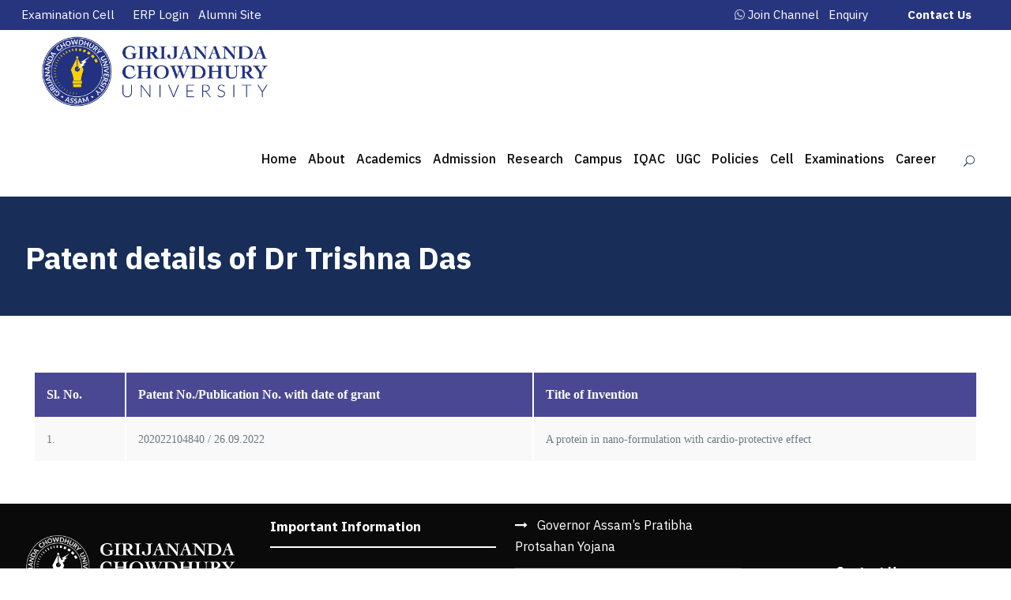

--- FILE ---
content_type: text/html; charset=UTF-8
request_url: https://gcuniversity.ac.in/patent-details-of-dr-trishna-das/
body_size: 32212
content:
<!DOCTYPE html>
<html lang="en" class="no-js">
<head>
	<meta charset="UTF-8">
	<meta name="viewport" content="width=device-width, initial-scale=1">
	<link rel="profile" href="https://gmpg.org/xfn/11">
	<link rel="pingback" href="https://gcuniversity.ac.in/xmlrpc.php">
	<script id="diviarea-loader">window.DiviPopupData=window.DiviAreaConfig={"zIndex":1000000,"animateSpeed":400,"triggerClassPrefix":"show-popup-","idAttrib":"data-popup","modalIndicatorClass":"is-modal","blockingIndicatorClass":"is-blocking","defaultShowCloseButton":true,"withCloseClass":"with-close","noCloseClass":"no-close","triggerCloseClass":"close","singletonClass":"single","darkModeClass":"dark","noShadowClass":"no-shadow","altCloseClass":"close-alt","popupSelector":".et_pb_section.popup","initializeOnEvent":false,"popupWrapperClass":"area-outer-wrap","fullHeightClass":"full-height","openPopupClass":"da-overlay-visible","overlayClass":"da-overlay","exitIndicatorClass":"on-exit","hoverTriggerClass":"on-hover","clickTriggerClass":"on-click","onExitDelay":2000,"notMobileClass":"not-mobile","notTabletClass":"not-tablet","notDesktopClass":"not-desktop","baseContext":"body","activePopupClass":"is-open","closeButtonClass":"da-close","withLoaderClass":"with-loader","debug":false,"ajaxUrl":"https:\/\/gcuniversity.ac.in\/wp-admin\/admin-ajax.php","sys":[]};var divimode_loader=function(){"use strict";!function(t){t.DiviArea=t.DiviPopup={loaded:!1};var n=t.DiviArea,i=n.Hooks={},o={};function r(t,n,i){var r,e,c;if("string"==typeof t)if(o[t]){if(n)if((r=o[t])&&i)for(c=r.length;c--;)(e=r[c]).callback===n&&e.context===i&&(r[c]=!1);else for(c=r.length;c--;)r[c].callback===n&&(r[c]=!1)}else o[t]=[]}function e(t,n,i,r){if("string"==typeof t){var e={callback:n,priority:i,context:r},c=o[t];c?(c.push(e),c=function(t){var n,i,o,r,e=t.length;for(r=1;r<e;r++)for(n=t[r],i=r;i>0;i--)(o=t[i-1]).priority>n.priority&&(t[i]=o,t[i-1]=n);return t}(c)):c=[e],o[t]=c}}function c(t,n,i){"string"==typeof n&&(n=[n]);var r,e,c=[];for(r=0;r<n.length;r++)Array.prototype.push.apply(c,o[n[r]]);for(e=0;e<c.length;e++){var a=void 0;c[e]&&"function"==typeof c[e].callback&&("filter"===t?void 0!==(a=c[e].callback.apply(c[e].context,i))&&(i[0]=a):c[e].callback.apply(c[e].context,i))}if("filter"===t)return i[0]}i.silent=function(){return i},n.removeFilter=i.removeFilter=function(t,n){r(t,n)},n.removeAction=i.removeAction=function(t,n){r(t,n)},n.applyFilters=i.applyFilters=function(t){for(var n=[],i=arguments.length-1;i-- >0;)n[i]=arguments[i+1];return c("filter",t,n)},n.doAction=i.doAction=function(t){for(var n=[],i=arguments.length-1;i-- >0;)n[i]=arguments[i+1];c("action",t,n)},n.addFilter=i.addFilter=function(n,i,o,r){e(n,i,parseInt(o||10,10),r||t)},n.addAction=i.addAction=function(n,i,o,r){e(n,i,parseInt(o||10,10),r||t)},n.addActionOnce=i.addActionOnce=function(n,i,o,c){e(n,i,parseInt(o||10,10),c||t),e(n,(function(){r(n,i)}),1+parseInt(o||10,10),c||t)}}(window);return{}}();
</script><meta name='robots' content='index, follow, max-image-preview:large, max-snippet:-1, max-video-preview:-1' />

	<!-- This site is optimized with the Yoast SEO plugin v19.13 - https://yoast.com/wordpress/plugins/seo/ -->
	<title>Patent details of Dr Trishna Das - Girijananda Chowdhury University</title><link rel="preload" as="style" href="https://fonts.googleapis.com/css?family=IBM%20Plex%20Sans%3A100%2C100italic%2C200%2C200italic%2C300%2C300italic%2Cregular%2Citalic%2C500%2C500italic%2C600%2C600italic%2C700%2C700italic%7CRoboto%3A100%2C100italic%2C200%2C200italic%2C300%2C300italic%2C400%2C400italic%2C500%2C500italic%2C600%2C600italic%2C700%2C700italic%2C800%2C800italic%2C900%2C900italic%7CRoboto%20Slab%3A100%2C100italic%2C200%2C200italic%2C300%2C300italic%2C400%2C400italic%2C500%2C500italic%2C600%2C600italic%2C700%2C700italic%2C800%2C800italic%2C900%2C900italic&#038;subset=cyrillic%2Ccyrillic-ext%2Cgreek%2Clatin%2Clatin-ext%2Cvietnamese&#038;display=swap" /><link rel="stylesheet" href="https://fonts.googleapis.com/css?family=IBM%20Plex%20Sans%3A100%2C100italic%2C200%2C200italic%2C300%2C300italic%2Cregular%2Citalic%2C500%2C500italic%2C600%2C600italic%2C700%2C700italic%7CRoboto%3A100%2C100italic%2C200%2C200italic%2C300%2C300italic%2C400%2C400italic%2C500%2C500italic%2C600%2C600italic%2C700%2C700italic%2C800%2C800italic%2C900%2C900italic%7CRoboto%20Slab%3A100%2C100italic%2C200%2C200italic%2C300%2C300italic%2C400%2C400italic%2C500%2C500italic%2C600%2C600italic%2C700%2C700italic%2C800%2C800italic%2C900%2C900italic&#038;subset=cyrillic%2Ccyrillic-ext%2Cgreek%2Clatin%2Clatin-ext%2Cvietnamese&#038;display=swap" media="print" onload="this.media='all'" /><noscript><link rel="stylesheet" href="https://fonts.googleapis.com/css?family=IBM%20Plex%20Sans%3A100%2C100italic%2C200%2C200italic%2C300%2C300italic%2Cregular%2Citalic%2C500%2C500italic%2C600%2C600italic%2C700%2C700italic%7CRoboto%3A100%2C100italic%2C200%2C200italic%2C300%2C300italic%2C400%2C400italic%2C500%2C500italic%2C600%2C600italic%2C700%2C700italic%2C800%2C800italic%2C900%2C900italic%7CRoboto%20Slab%3A100%2C100italic%2C200%2C200italic%2C300%2C300italic%2C400%2C400italic%2C500%2C500italic%2C600%2C600italic%2C700%2C700italic%2C800%2C800italic%2C900%2C900italic&#038;subset=cyrillic%2Ccyrillic-ext%2Cgreek%2Clatin%2Clatin-ext%2Cvietnamese&#038;display=swap" /></noscript>
	<link rel="canonical" href="https://gcuniversity.ac.in/patent-details-of-dr-trishna-das/" />
	<meta property="og:locale" content="en_US" />
	<meta property="og:type" content="article" />
	<meta property="og:title" content="Patent details of Dr Trishna Das - Girijananda Chowdhury University" />
	<meta property="og:description" content="Sl. No. Patent No./Publication No. with date of grant Title of Invention 1. 202022104840 / 26.09.2022 A protein in nano-formulation with cardio-protective effect" />
	<meta property="og:url" content="https://gcuniversity.ac.in/patent-details-of-dr-trishna-das/" />
	<meta property="og:site_name" content="Girijananda Chowdhury University" />
	<meta property="article:publisher" content="https://www.facebook.com/gcuniversityassam" />
	<meta property="article:modified_time" content="2023-05-31T05:57:03+00:00" />
	<meta name="twitter:card" content="summary_large_image" />
	<meta name="twitter:label1" content="Est. reading time" />
	<meta name="twitter:data1" content="1 minute" />
	<script type="application/ld+json" class="yoast-schema-graph">{"@context":"https://schema.org","@graph":[{"@type":"WebPage","@id":"https://gcuniversity.ac.in/patent-details-of-dr-trishna-das/","url":"https://gcuniversity.ac.in/patent-details-of-dr-trishna-das/","name":"Patent details of Dr Trishna Das - Girijananda Chowdhury University","isPartOf":{"@id":"https://gcuniversity.ac.in/#website"},"datePublished":"2023-05-31T05:55:53+00:00","dateModified":"2023-05-31T05:57:03+00:00","breadcrumb":{"@id":"https://gcuniversity.ac.in/patent-details-of-dr-trishna-das/#breadcrumb"},"inLanguage":"en","potentialAction":[{"@type":"ReadAction","target":["https://gcuniversity.ac.in/patent-details-of-dr-trishna-das/"]}]},{"@type":"BreadcrumbList","@id":"https://gcuniversity.ac.in/patent-details-of-dr-trishna-das/#breadcrumb","itemListElement":[{"@type":"ListItem","position":1,"name":"Home","item":"https://gcuniversity.ac.in/"},{"@type":"ListItem","position":2,"name":"Patent details of Dr Trishna Das"}]},{"@type":"WebSite","@id":"https://gcuniversity.ac.in/#website","url":"https://gcuniversity.ac.in/","name":"Girijananda Chowdhury University","description":"Higher Education Redefine","publisher":{"@id":"https://gcuniversity.ac.in/#organization"},"potentialAction":[{"@type":"SearchAction","target":{"@type":"EntryPoint","urlTemplate":"https://gcuniversity.ac.in/?s={search_term_string}"},"query-input":"required name=search_term_string"}],"inLanguage":"en"},{"@type":"Organization","@id":"https://gcuniversity.ac.in/#organization","name":"Girijananda Chowdhury University","url":"https://gcuniversity.ac.in/","logo":{"@type":"ImageObject","inLanguage":"en","@id":"https://gcuniversity.ac.in/#/schema/logo/image/","url":"https://9fe1d4d4.delivery.rocketcdn.me/wp-content/uploads/2022/10/GCU-Logo-transparent-2-e1667026954977.png","contentUrl":"https://9fe1d4d4.delivery.rocketcdn.me/wp-content/uploads/2022/10/GCU-Logo-transparent-2-e1667026954977.png","width":2044,"height":657,"caption":"Girijananda Chowdhury University"},"image":{"@id":"https://gcuniversity.ac.in/#/schema/logo/image/"},"sameAs":["https://www.instagram.com/gcu_assam/","https://www.facebook.com/gcuniversityassam"]}]}</script>
	<!-- / Yoast SEO plugin. -->


<link rel='dns-prefetch' href='//fonts.googleapis.com' />
<link rel='dns-prefetch' href='//9fe1d4d4.delivery.rocketcdn.me' />
<link href='https://fonts.gstatic.com' crossorigin rel='preconnect' />
<link href='https://9fe1d4d4.delivery.rocketcdn.me' rel='preconnect' />
<link rel="alternate" type="application/rss+xml" title="Girijananda Chowdhury University &raquo; Feed" href="https://gcuniversity.ac.in/feed/" />
<link rel="alternate" type="text/calendar" title="Girijananda Chowdhury University &raquo; iCal Feed" href="https://gcuniversity.ac.in/events/?ical=1" />
<style type="text/css">
img.wp-smiley,
img.emoji {
	display: inline !important;
	border: none !important;
	box-shadow: none !important;
	height: 1em !important;
	width: 1em !important;
	margin: 0 0.07em !important;
	vertical-align: -0.1em !important;
	background: none !important;
	padding: 0 !important;
}
</style>
	<link data-minify="1" rel='stylesheet' id='formidable-css' href='https://9fe1d4d4.delivery.rocketcdn.me/wp-content/cache/min/1/wp-content/plugins/formidable/css/formidableforms.css?ver=1769166406' type='text/css' media='all' />
<link rel='stylesheet' id='wp-block-library-css' href='https://9fe1d4d4.delivery.rocketcdn.me/wp-includes/css/dist/block-library/style.min.css?ver=6.2.8' type='text/css' media='all' />
<link data-minify="1" rel='stylesheet' id='embedpress_blocks-cgb-style-css-css' href='https://9fe1d4d4.delivery.rocketcdn.me/wp-content/cache/min/1/wp-content/plugins/embedpress/Gutenberg/dist/blocks.style.build.css?ver=1769166406' type='text/css' media='all' />
<link rel='stylesheet' id='classic-theme-styles-css' href='https://9fe1d4d4.delivery.rocketcdn.me/wp-includes/css/classic-themes.min.css?ver=6.2.8' type='text/css' media='all' />
<style id='global-styles-inline-css' type='text/css'>
body{--wp--preset--color--black: #000000;--wp--preset--color--cyan-bluish-gray: #abb8c3;--wp--preset--color--white: #ffffff;--wp--preset--color--pale-pink: #f78da7;--wp--preset--color--vivid-red: #cf2e2e;--wp--preset--color--luminous-vivid-orange: #ff6900;--wp--preset--color--luminous-vivid-amber: #fcb900;--wp--preset--color--light-green-cyan: #7bdcb5;--wp--preset--color--vivid-green-cyan: #00d084;--wp--preset--color--pale-cyan-blue: #8ed1fc;--wp--preset--color--vivid-cyan-blue: #0693e3;--wp--preset--color--vivid-purple: #9b51e0;--wp--preset--gradient--vivid-cyan-blue-to-vivid-purple: linear-gradient(135deg,rgba(6,147,227,1) 0%,rgb(155,81,224) 100%);--wp--preset--gradient--light-green-cyan-to-vivid-green-cyan: linear-gradient(135deg,rgb(122,220,180) 0%,rgb(0,208,130) 100%);--wp--preset--gradient--luminous-vivid-amber-to-luminous-vivid-orange: linear-gradient(135deg,rgba(252,185,0,1) 0%,rgba(255,105,0,1) 100%);--wp--preset--gradient--luminous-vivid-orange-to-vivid-red: linear-gradient(135deg,rgba(255,105,0,1) 0%,rgb(207,46,46) 100%);--wp--preset--gradient--very-light-gray-to-cyan-bluish-gray: linear-gradient(135deg,rgb(238,238,238) 0%,rgb(169,184,195) 100%);--wp--preset--gradient--cool-to-warm-spectrum: linear-gradient(135deg,rgb(74,234,220) 0%,rgb(151,120,209) 20%,rgb(207,42,186) 40%,rgb(238,44,130) 60%,rgb(251,105,98) 80%,rgb(254,248,76) 100%);--wp--preset--gradient--blush-light-purple: linear-gradient(135deg,rgb(255,206,236) 0%,rgb(152,150,240) 100%);--wp--preset--gradient--blush-bordeaux: linear-gradient(135deg,rgb(254,205,165) 0%,rgb(254,45,45) 50%,rgb(107,0,62) 100%);--wp--preset--gradient--luminous-dusk: linear-gradient(135deg,rgb(255,203,112) 0%,rgb(199,81,192) 50%,rgb(65,88,208) 100%);--wp--preset--gradient--pale-ocean: linear-gradient(135deg,rgb(255,245,203) 0%,rgb(182,227,212) 50%,rgb(51,167,181) 100%);--wp--preset--gradient--electric-grass: linear-gradient(135deg,rgb(202,248,128) 0%,rgb(113,206,126) 100%);--wp--preset--gradient--midnight: linear-gradient(135deg,rgb(2,3,129) 0%,rgb(40,116,252) 100%);--wp--preset--duotone--dark-grayscale: url('#wp-duotone-dark-grayscale');--wp--preset--duotone--grayscale: url('#wp-duotone-grayscale');--wp--preset--duotone--purple-yellow: url('#wp-duotone-purple-yellow');--wp--preset--duotone--blue-red: url('#wp-duotone-blue-red');--wp--preset--duotone--midnight: url('#wp-duotone-midnight');--wp--preset--duotone--magenta-yellow: url('#wp-duotone-magenta-yellow');--wp--preset--duotone--purple-green: url('#wp-duotone-purple-green');--wp--preset--duotone--blue-orange: url('#wp-duotone-blue-orange');--wp--preset--font-size--small: 13px;--wp--preset--font-size--medium: 20px;--wp--preset--font-size--large: 36px;--wp--preset--font-size--x-large: 42px;--wp--preset--spacing--20: 0.44rem;--wp--preset--spacing--30: 0.67rem;--wp--preset--spacing--40: 1rem;--wp--preset--spacing--50: 1.5rem;--wp--preset--spacing--60: 2.25rem;--wp--preset--spacing--70: 3.38rem;--wp--preset--spacing--80: 5.06rem;--wp--preset--shadow--natural: 6px 6px 9px rgba(0, 0, 0, 0.2);--wp--preset--shadow--deep: 12px 12px 50px rgba(0, 0, 0, 0.4);--wp--preset--shadow--sharp: 6px 6px 0px rgba(0, 0, 0, 0.2);--wp--preset--shadow--outlined: 6px 6px 0px -3px rgba(255, 255, 255, 1), 6px 6px rgba(0, 0, 0, 1);--wp--preset--shadow--crisp: 6px 6px 0px rgba(0, 0, 0, 1);}:where(.is-layout-flex){gap: 0.5em;}body .is-layout-flow > .alignleft{float: left;margin-inline-start: 0;margin-inline-end: 2em;}body .is-layout-flow > .alignright{float: right;margin-inline-start: 2em;margin-inline-end: 0;}body .is-layout-flow > .aligncenter{margin-left: auto !important;margin-right: auto !important;}body .is-layout-constrained > .alignleft{float: left;margin-inline-start: 0;margin-inline-end: 2em;}body .is-layout-constrained > .alignright{float: right;margin-inline-start: 2em;margin-inline-end: 0;}body .is-layout-constrained > .aligncenter{margin-left: auto !important;margin-right: auto !important;}body .is-layout-constrained > :where(:not(.alignleft):not(.alignright):not(.alignfull)){max-width: var(--wp--style--global--content-size);margin-left: auto !important;margin-right: auto !important;}body .is-layout-constrained > .alignwide{max-width: var(--wp--style--global--wide-size);}body .is-layout-flex{display: flex;}body .is-layout-flex{flex-wrap: wrap;align-items: center;}body .is-layout-flex > *{margin: 0;}:where(.wp-block-columns.is-layout-flex){gap: 2em;}.has-black-color{color: var(--wp--preset--color--black) !important;}.has-cyan-bluish-gray-color{color: var(--wp--preset--color--cyan-bluish-gray) !important;}.has-white-color{color: var(--wp--preset--color--white) !important;}.has-pale-pink-color{color: var(--wp--preset--color--pale-pink) !important;}.has-vivid-red-color{color: var(--wp--preset--color--vivid-red) !important;}.has-luminous-vivid-orange-color{color: var(--wp--preset--color--luminous-vivid-orange) !important;}.has-luminous-vivid-amber-color{color: var(--wp--preset--color--luminous-vivid-amber) !important;}.has-light-green-cyan-color{color: var(--wp--preset--color--light-green-cyan) !important;}.has-vivid-green-cyan-color{color: var(--wp--preset--color--vivid-green-cyan) !important;}.has-pale-cyan-blue-color{color: var(--wp--preset--color--pale-cyan-blue) !important;}.has-vivid-cyan-blue-color{color: var(--wp--preset--color--vivid-cyan-blue) !important;}.has-vivid-purple-color{color: var(--wp--preset--color--vivid-purple) !important;}.has-black-background-color{background-color: var(--wp--preset--color--black) !important;}.has-cyan-bluish-gray-background-color{background-color: var(--wp--preset--color--cyan-bluish-gray) !important;}.has-white-background-color{background-color: var(--wp--preset--color--white) !important;}.has-pale-pink-background-color{background-color: var(--wp--preset--color--pale-pink) !important;}.has-vivid-red-background-color{background-color: var(--wp--preset--color--vivid-red) !important;}.has-luminous-vivid-orange-background-color{background-color: var(--wp--preset--color--luminous-vivid-orange) !important;}.has-luminous-vivid-amber-background-color{background-color: var(--wp--preset--color--luminous-vivid-amber) !important;}.has-light-green-cyan-background-color{background-color: var(--wp--preset--color--light-green-cyan) !important;}.has-vivid-green-cyan-background-color{background-color: var(--wp--preset--color--vivid-green-cyan) !important;}.has-pale-cyan-blue-background-color{background-color: var(--wp--preset--color--pale-cyan-blue) !important;}.has-vivid-cyan-blue-background-color{background-color: var(--wp--preset--color--vivid-cyan-blue) !important;}.has-vivid-purple-background-color{background-color: var(--wp--preset--color--vivid-purple) !important;}.has-black-border-color{border-color: var(--wp--preset--color--black) !important;}.has-cyan-bluish-gray-border-color{border-color: var(--wp--preset--color--cyan-bluish-gray) !important;}.has-white-border-color{border-color: var(--wp--preset--color--white) !important;}.has-pale-pink-border-color{border-color: var(--wp--preset--color--pale-pink) !important;}.has-vivid-red-border-color{border-color: var(--wp--preset--color--vivid-red) !important;}.has-luminous-vivid-orange-border-color{border-color: var(--wp--preset--color--luminous-vivid-orange) !important;}.has-luminous-vivid-amber-border-color{border-color: var(--wp--preset--color--luminous-vivid-amber) !important;}.has-light-green-cyan-border-color{border-color: var(--wp--preset--color--light-green-cyan) !important;}.has-vivid-green-cyan-border-color{border-color: var(--wp--preset--color--vivid-green-cyan) !important;}.has-pale-cyan-blue-border-color{border-color: var(--wp--preset--color--pale-cyan-blue) !important;}.has-vivid-cyan-blue-border-color{border-color: var(--wp--preset--color--vivid-cyan-blue) !important;}.has-vivid-purple-border-color{border-color: var(--wp--preset--color--vivid-purple) !important;}.has-vivid-cyan-blue-to-vivid-purple-gradient-background{background: var(--wp--preset--gradient--vivid-cyan-blue-to-vivid-purple) !important;}.has-light-green-cyan-to-vivid-green-cyan-gradient-background{background: var(--wp--preset--gradient--light-green-cyan-to-vivid-green-cyan) !important;}.has-luminous-vivid-amber-to-luminous-vivid-orange-gradient-background{background: var(--wp--preset--gradient--luminous-vivid-amber-to-luminous-vivid-orange) !important;}.has-luminous-vivid-orange-to-vivid-red-gradient-background{background: var(--wp--preset--gradient--luminous-vivid-orange-to-vivid-red) !important;}.has-very-light-gray-to-cyan-bluish-gray-gradient-background{background: var(--wp--preset--gradient--very-light-gray-to-cyan-bluish-gray) !important;}.has-cool-to-warm-spectrum-gradient-background{background: var(--wp--preset--gradient--cool-to-warm-spectrum) !important;}.has-blush-light-purple-gradient-background{background: var(--wp--preset--gradient--blush-light-purple) !important;}.has-blush-bordeaux-gradient-background{background: var(--wp--preset--gradient--blush-bordeaux) !important;}.has-luminous-dusk-gradient-background{background: var(--wp--preset--gradient--luminous-dusk) !important;}.has-pale-ocean-gradient-background{background: var(--wp--preset--gradient--pale-ocean) !important;}.has-electric-grass-gradient-background{background: var(--wp--preset--gradient--electric-grass) !important;}.has-midnight-gradient-background{background: var(--wp--preset--gradient--midnight) !important;}.has-small-font-size{font-size: var(--wp--preset--font-size--small) !important;}.has-medium-font-size{font-size: var(--wp--preset--font-size--medium) !important;}.has-large-font-size{font-size: var(--wp--preset--font-size--large) !important;}.has-x-large-font-size{font-size: var(--wp--preset--font-size--x-large) !important;}
.wp-block-navigation a:where(:not(.wp-element-button)){color: inherit;}
:where(.wp-block-columns.is-layout-flex){gap: 2em;}
.wp-block-pullquote{font-size: 1.5em;line-height: 1.6;}
</style>
<link rel='stylesheet' id='wbg-selectize-css' href='https://9fe1d4d4.delivery.rocketcdn.me/wp-content/plugins/wp-books-gallery/assets/css/selectize.bootstrap3.min.css?ver=4.5.5' type='text/css' media='' />
<link data-minify="1" rel='stylesheet' id='wbg-font-awesome-css' href='https://9fe1d4d4.delivery.rocketcdn.me/wp-content/cache/min/1/wp-content/plugins/wp-books-gallery/assets/css/fontawesome/css/all.min.css?ver=1769166406' type='text/css' media='' />
<link data-minify="1" rel='stylesheet' id='wbg-front-css' href='https://9fe1d4d4.delivery.rocketcdn.me/wp-content/cache/min/1/wp-content/plugins/wp-books-gallery/assets/css/wbg-front.css?ver=1769166406' type='text/css' media='' />
<link data-minify="1" rel='stylesheet' id='contact-form-7-css' href='https://9fe1d4d4.delivery.rocketcdn.me/wp-content/cache/min/1/wp-content/plugins/contact-form-7/includes/css/styles.css?ver=1769166406' type='text/css' media='all' />
<link data-minify="1" rel='stylesheet' id='embedpress-css' href='https://9fe1d4d4.delivery.rocketcdn.me/wp-content/cache/min/1/wp-content/plugins/embedpress/assets/css/embedpress.css?ver=1769166406' type='text/css' media='all' />

<link data-minify="1" rel='stylesheet' id='font-awesome-css' href='https://9fe1d4d4.delivery.rocketcdn.me/wp-content/cache/min/1/wp-content/plugins/elementor/assets/lib/font-awesome/css/font-awesome.min.css?ver=1769166406' type='text/css' media='all' />
<link data-minify="1" rel='stylesheet' id='fa5-css' href='https://9fe1d4d4.delivery.rocketcdn.me/wp-content/cache/min/1/wp-content/plugins/goodlayers-core/plugins/fa5/fa5.css?ver=1769166406' type='text/css' media='all' />
<link data-minify="1" rel='stylesheet' id='elegant-font-css' href='https://9fe1d4d4.delivery.rocketcdn.me/wp-content/cache/min/1/wp-content/plugins/goodlayers-core/plugins/elegant/elegant-font.css?ver=1769166406' type='text/css' media='all' />
<link data-minify="1" rel='stylesheet' id='ionicons-css' href='https://9fe1d4d4.delivery.rocketcdn.me/wp-content/cache/min/1/wp-content/plugins/goodlayers-core/plugins/ionicons/ionicons.css?ver=1769166406' type='text/css' media='all' />
<link data-minify="1" rel='stylesheet' id='simple-line-icons-css' href='https://9fe1d4d4.delivery.rocketcdn.me/wp-content/cache/min/1/wp-content/plugins/goodlayers-core/plugins/simpleline/simpleline.css?ver=1769166406' type='text/css' media='all' />
<link data-minify="1" rel='stylesheet' id='gdlr-custom-icon-css' href='https://9fe1d4d4.delivery.rocketcdn.me/wp-content/cache/min/1/wp-content/plugins/goodlayers-core/plugins/gdlr-custom-icon/gdlr-custom-icon.css?ver=1769166406' type='text/css' media='all' />
<link data-minify="1" rel='stylesheet' id='gdlr-cannabis-css' href='https://9fe1d4d4.delivery.rocketcdn.me/wp-content/cache/min/1/wp-content/plugins/goodlayers-core/plugins/gdlr-cannabis/style.css?ver=1769166406' type='text/css' media='all' />
<link data-minify="1" rel='stylesheet' id='gdlr-core-plugin-css' href='https://9fe1d4d4.delivery.rocketcdn.me/wp-content/cache/min/1/wp-content/plugins/goodlayers-core/plugins/style.css?ver=1769166406' type='text/css' media='all' />
<link data-minify="1" rel='stylesheet' id='gdlr-core-page-builder-css' href='https://9fe1d4d4.delivery.rocketcdn.me/wp-content/cache/min/1/wp-content/plugins/goodlayers-core/include/css/page-builder.css?ver=1769166406' type='text/css' media='all' />
<link data-minify="1" rel='stylesheet' id='menu-image-css' href='https://9fe1d4d4.delivery.rocketcdn.me/wp-content/cache/min/1/wp-content/plugins/menu-image/includes/css/menu-image.css?ver=1769166406' type='text/css' media='all' />
<link data-minify="1" rel='stylesheet' id='dashicons-css' href='https://9fe1d4d4.delivery.rocketcdn.me/wp-content/cache/min/1/wp-includes/css/dashicons.min.css?ver=1769166406' type='text/css' media='all' />
<link data-minify="1" rel='stylesheet' id='searchandfilter-css' href='https://9fe1d4d4.delivery.rocketcdn.me/wp-content/cache/min/1/wp-content/plugins/search-filter/style.css?ver=1769166406' type='text/css' media='all' />
<link data-minify="1" rel='stylesheet' id='t4bnewsticker-css' href='https://9fe1d4d4.delivery.rocketcdn.me/wp-content/cache/min/1/wp-content/plugins/t4b-news-ticker/assets/css/t4bnewsticker.css?ver=1769166406' type='text/css' media='all' />
<link rel='stylesheet' id='rt-tpg-css' href='https://9fe1d4d4.delivery.rocketcdn.me/wp-content/plugins/the-post-grid/assets/css/thepostgrid.min.css?ver=5.0.5' type='text/css' media='all' />
<link data-minify="1" rel='stylesheet' id='hamburger.css-css' href='https://9fe1d4d4.delivery.rocketcdn.me/wp-content/cache/min/1/wp-content/plugins/wp-responsive-menu/assets/css/wpr-hamburger.css?ver=1769166406' type='text/css' media='all' />
<link data-minify="1" rel='stylesheet' id='wprmenu.css-css' href='https://9fe1d4d4.delivery.rocketcdn.me/wp-content/cache/min/1/wp-content/plugins/wp-responsive-menu/assets/css/wprmenu.css?ver=1769166406' type='text/css' media='all' />
<style id='wprmenu.css-inline-css' type='text/css'>
@media only screen and ( max-width: 798px ) {html body div.wprm-wrapper {overflow: scroll;}html body div.wprm-overlay{ background: rgb(0,0,0) }#wprmenu_bar {background-image: url();background-size: 100% ;background-repeat: repeat;}#wprmenu_bar {background-color: #192f59;}html body div#mg-wprm-wrap .wpr_submit .icon.icon-search {color: #ffffff;}#wprmenu_bar .menu_title,#wprmenu_bar .wprmenu_icon_menu,#wprmenu_bar .menu_title a {color: #192f59;}#wprmenu_bar .menu_title {font-size: 20px;font-weight: normal;}#mg-wprm-wrap li.menu-item a {font-size: 20px;text-transform: uppercase;font-weight: normal;}#mg-wprm-wrap li.menu-item-has-children ul.sub-menu a {font-size: 15px;text-transform: uppercase;font-weight: normal;}#mg-wprm-wrap li.current-menu-item > a {background: #f7d22e;}#mg-wprm-wrap li.current-menu-item > a,#mg-wprm-wrap li.current-menu-item span.wprmenu_icon{color: #0c0c0c !important;}#mg-wprm-wrap {background-color: #ffffff;}.cbp-spmenu-push-toright,.cbp-spmenu-push-toright .mm-slideout {left: 100% ;}.cbp-spmenu-push-toleft {left: -100% ;}#mg-wprm-wrap.cbp-spmenu-right,#mg-wprm-wrap.cbp-spmenu-left,#mg-wprm-wrap.cbp-spmenu-right.custom,#mg-wprm-wrap.cbp-spmenu-left.custom,.cbp-spmenu-vertical {width: 100%;max-width: 400px;}#mg-wprm-wrap ul#wprmenu_menu_ul li.menu-item a,div#mg-wprm-wrap ul li span.wprmenu_icon {color: #192f59;}#mg-wprm-wrap ul#wprmenu_menu_ul li.menu-item:valid ~ a{color: #0c0c0c;}#mg-wprm-wrap ul#wprmenu_menu_ul li.menu-item a:hover {background: #ffffff;color: #192f59 !important;}div#mg-wprm-wrap ul>li:hover>span.wprmenu_icon {color: #192f59 !important;}.wprmenu_bar .hamburger-inner,.wprmenu_bar .hamburger-inner::before,.wprmenu_bar .hamburger-inner::after {background: #ffffff;}.wprmenu_bar .hamburger:hover .hamburger-inner,.wprmenu_bar .hamburger:hover .hamburger-inner::before,.wprmenu_bar .hamburger:hover .hamburger-inner::after {background: #ffffff;}#wprmenu_menu.left {width:100%;left: -100%;right: auto;}#wprmenu_menu.right {width:100%;right: -100%;left: auto;}.wprmenu_bar .hamburger {float: right;}.wprmenu_bar #custom_menu_icon.hamburger {top: 20px;right: 10px;float: right;background-color: #192f59;}html body div#wprmenu_bar {height : 42px;}.wpr_custom_menu #custom_menu_icon {display: block;}#wprmenu_bar,#mg-wprm-wrap { display: block; }div#wpadminbar { position: fixed; }}
</style>
<link data-minify="1" rel='stylesheet' id='wpr_icons-css' href='https://9fe1d4d4.delivery.rocketcdn.me/wp-content/cache/min/1/wp-content/plugins/wp-responsive-menu/inc/assets/icons/wpr-icons.css?ver=1769166406' type='text/css' media='all' />
<link rel='stylesheet' id='exad-slick-css' href='https://9fe1d4d4.delivery.rocketcdn.me/wp-content/plugins/exclusive-addons-for-elementor/assets/vendor/css/slick.min.css?ver=6.2.8' type='text/css' media='all' />
<link data-minify="1" rel='stylesheet' id='exad-slick-theme-css' href='https://9fe1d4d4.delivery.rocketcdn.me/wp-content/cache/min/1/wp-content/plugins/exclusive-addons-for-elementor/assets/vendor/css/slick-theme.min.css?ver=1769166406' type='text/css' media='all' />
<link data-minify="1" rel='stylesheet' id='exad-image-hover-css' href='https://9fe1d4d4.delivery.rocketcdn.me/wp-content/cache/min/1/wp-content/plugins/exclusive-addons-for-elementor/assets/vendor/css/imagehover.css?ver=1769166407' type='text/css' media='all' />
<link data-minify="1" rel='stylesheet' id='exad-main-style-css' href='https://9fe1d4d4.delivery.rocketcdn.me/wp-content/cache/min/1/wp-content/plugins/exclusive-addons-for-elementor/assets/css/exad-styles.min.css?ver=1769166407' type='text/css' media='all' />
<link rel='stylesheet' id='css-divi-area-css' href='https://9fe1d4d4.delivery.rocketcdn.me/wp-content/plugins/popups-for-divi/styles/builder.min.css?ver=3.0.5' type='text/css' media='all' />
<link rel='stylesheet' id='elementor-frontend-css' href='https://9fe1d4d4.delivery.rocketcdn.me/wp-content/plugins/elementor/assets/css/frontend-lite.min.css?ver=3.9.2' type='text/css' media='all' />
<link rel='stylesheet' id='eael-general-css' href='https://9fe1d4d4.delivery.rocketcdn.me/wp-content/plugins/essential-addons-for-elementor-lite/assets/front-end/css/view/general.min.css?ver=5.5.2' type='text/css' media='all' />
<link data-minify="1" rel='stylesheet' id='eael-30476-css' href='https://9fe1d4d4.delivery.rocketcdn.me/wp-content/cache/min/1/wp-content/uploads/essential-addons-elementor/eael-30476.css?ver=1769235332' type='text/css' media='all' />
<link data-minify="1" rel='stylesheet' id='elementor-icons-css' href='https://9fe1d4d4.delivery.rocketcdn.me/wp-content/cache/min/1/wp-content/plugins/elementor/assets/lib/eicons/css/elementor-icons.min.css?ver=1769166406' type='text/css' media='all' />
<link rel='stylesheet' id='elementor-post-7-css' href='https://9fe1d4d4.delivery.rocketcdn.me/wp-content/uploads/elementor/css/post-7.css?ver=1683026298' type='text/css' media='all' />
<link data-minify="1" rel='stylesheet' id='embedpress-elementor-css-css' href='https://9fe1d4d4.delivery.rocketcdn.me/wp-content/cache/min/1/wp-content/plugins/embedpress/assets/css/embedpress-elementor.css?ver=1769166407' type='text/css' media='all' />
<link rel='stylesheet' id='elementor-global-css' href='https://9fe1d4d4.delivery.rocketcdn.me/wp-content/uploads/elementor/css/global.css?ver=1683026298' type='text/css' media='all' />
<link rel='stylesheet' id='elementor-post-30476-css' href='https://9fe1d4d4.delivery.rocketcdn.me/wp-content/uploads/elementor/css/post-30476.css?ver=1685512643' type='text/css' media='all' />
<link data-minify="1" rel='stylesheet' id='searchwp-live-search-css' href='https://9fe1d4d4.delivery.rocketcdn.me/wp-content/cache/min/1/wp-content/plugins/searchwp-live-ajax-search/assets/styles/style.css?ver=1769166407' type='text/css' media='all' />
<link data-minify="1" rel='stylesheet' id='kingster-style-core-css' href='https://9fe1d4d4.delivery.rocketcdn.me/wp-content/cache/min/1/wp-content/themes/kingster/css/style-core.css?ver=1769166407' type='text/css' media='all' />
<link data-minify="1" rel='stylesheet' id='kingster-custom-style-css' href='https://9fe1d4d4.delivery.rocketcdn.me/wp-content/cache/min/1/wp-content/uploads/kingster-style-custom.css?ver=1769166407' type='text/css' media='all' />
<link rel='stylesheet' id='wpr-text-animations-css-css' href='https://9fe1d4d4.delivery.rocketcdn.me/wp-content/plugins/royal-elementor-addons/assets/css/lib/animations/text-animations.min.css?ver=1.3.60' type='text/css' media='all' />
<link rel='stylesheet' id='wpr-addons-css-css' href='https://9fe1d4d4.delivery.rocketcdn.me/wp-content/plugins/royal-elementor-addons/assets/css/frontend.min.css?ver=1.3.60' type='text/css' media='all' />
<link data-minify="1" rel='stylesheet' id='font-awesome-5-all-css' href='https://9fe1d4d4.delivery.rocketcdn.me/wp-content/cache/min/1/wp-content/plugins/elementor/assets/lib/font-awesome/css/all.min.css?ver=1769166407' type='text/css' media='all' />
<link data-minify="1" rel='stylesheet' id='kingster-learnpress-css' href='https://9fe1d4d4.delivery.rocketcdn.me/wp-content/cache/min/1/wp-content/themes/kingster/learnpress/kingster-learnpress.css?ver=1769166407' type='text/css' media='all' />
<link data-minify="1" rel='stylesheet' id='kingster-learnpress-pb-css' href='https://9fe1d4d4.delivery.rocketcdn.me/wp-content/cache/min/1/wp-content/themes/kingster/learnpress/kingster-learnpress-pb.css?ver=1769166407' type='text/css' media='all' />

<link rel="preconnect" href="https://fonts.gstatic.com/" crossorigin><script type='text/javascript' id='jquery-core-js-extra'>
/* <![CDATA[ */
var SDT_DATA = {"ajaxurl":"https:\/\/gcuniversity.ac.in\/wp-admin\/admin-ajax.php","siteUrl":"https:\/\/gcuniversity.ac.in\/","pluginsUrl":"https:\/\/gcuniversity.ac.in\/wp-content\/plugins","isAdmin":""};
/* ]]> */
</script>
<script type='text/javascript' src='https://9fe1d4d4.delivery.rocketcdn.me/wp-includes/js/jquery/jquery.min.js?ver=3.6.4' id='jquery-core-js'></script>
<script type='text/javascript' src='https://9fe1d4d4.delivery.rocketcdn.me/wp-includes/js/jquery/jquery-migrate.min.js?ver=3.4.0' id='jquery-migrate-js'></script>
<script data-minify="1" type='text/javascript' src='https://9fe1d4d4.delivery.rocketcdn.me/wp-content/cache/min/1/wp-content/plugins/t4b-news-ticker/assets/js/jquery.liscroll.js?ver=1769166407' id='liscroll-js' defer></script>
<script data-minify="1" type='text/javascript' src='https://9fe1d4d4.delivery.rocketcdn.me/wp-content/cache/min/1/wp-content/plugins/wp-responsive-menu/assets/js/modernizr.custom.js?ver=1769166407' id='modernizr-js' defer></script>
<script type='text/javascript' src='https://9fe1d4d4.delivery.rocketcdn.me/wp-content/plugins/wp-responsive-menu/assets/js/jquery.touchSwipe.min.js?ver=3.1.7.4' id='touchSwipe-js' defer></script>
<script type='text/javascript' id='wprmenu.js-js-extra'>
/* <![CDATA[ */
var wprmenu = {"zooming":"1","from_width":"798","push_width":"400","menu_width":"100","parent_click":"yes","swipe":"1","enable_overlay":"1"};
/* ]]> */
</script>
<script data-minify="1" type='text/javascript' src='https://9fe1d4d4.delivery.rocketcdn.me/wp-content/cache/min/1/wp-content/plugins/wp-responsive-menu/assets/js/wprmenu.js?ver=1769166407' id='wprmenu.js-js' defer></script>
<!--[if lt IE 9]>
<script type='text/javascript' src='https://gcuniversity.ac.in/wp-content/themes/kingster/js/html5.js?ver=6.2.8' id='kingster-html5js-js'></script>
<![endif]-->
<script data-minify="1" type='text/javascript' src='https://9fe1d4d4.delivery.rocketcdn.me/wp-content/cache/min/1/wp-content/themes/kingster/learnpress/kingster-learnpress.js?ver=1769166407' id='kingster-learnpress-js' defer></script>
<link rel="https://api.w.org/" href="https://gcuniversity.ac.in/wp-json/" /><link rel="alternate" type="application/json" href="https://gcuniversity.ac.in/wp-json/wp/v2/pages/30476" /><link rel="EditURI" type="application/rsd+xml" title="RSD" href="https://gcuniversity.ac.in/xmlrpc.php?rsd" />
<link rel="wlwmanifest" type="application/wlwmanifest+xml" href="https://9fe1d4d4.delivery.rocketcdn.me/wp-includes/wlwmanifest.xml" />
<meta name="generator" content="WordPress 6.2.8" />
<link rel='shortlink' href='https://gcuniversity.ac.in/?p=30476' />
<link rel="alternate" type="application/json+oembed" href="https://gcuniversity.ac.in/wp-json/oembed/1.0/embed?url=https%3A%2F%2Fgcuniversity.ac.in%2Fpatent-details-of-dr-trishna-das%2F" />
<link rel="alternate" type="text/xml+oembed" href="https://gcuniversity.ac.in/wp-json/oembed/1.0/embed?url=https%3A%2F%2Fgcuniversity.ac.in%2Fpatent-details-of-dr-trishna-das%2F&#038;format=xml" />

		<!-- GA Google Analytics @ https://m0n.co/ga -->
		<script async src="https://www.googletagmanager.com/gtag/js?id=G-XPN3X7XNGF"></script>
		<script>
			window.dataLayer = window.dataLayer || [];
			function gtag(){dataLayer.push(arguments);}
			gtag('js', new Date());
			gtag('config', 'G-XPN3X7XNGF');
		</script>

	<!-- Google tag (gtag.js) -->
<script async src="https://www.googletagmanager.com/gtag/js?id=AW-16536480381"></script>
<script>
  window.dataLayer = window.dataLayer || [];
  function gtag(){dataLayer.push(arguments);}
  gtag('js', new Date());

  gtag('config', 'AW-16536480381');
</script>


<script id='pixel-script-poptin' src='https://cdn.popt.in/pixel.js?id=6f0161b66a9c5' async='true'></script> 		<style>
			:root {
				--tpg-primary-color: #0d6efd;
				--tpg-secondary-color: #0654c4;
				--tpg-primary-light: #c4d0ff
			}

						body .rt-tpg-container .rt-loading,
			body #bottom-script-loader .rt-ball-clip-rotate {
				color: #0367bf !important;
			}

					</style>

		<meta name="tec-api-version" content="v1"><meta name="tec-api-origin" content="https://gcuniversity.ac.in"><link rel="alternate" href="https://gcuniversity.ac.in/wp-json/tribe/events/v1/" />
<!-- Meta Pixel Code -->
<script type='text/javascript'>
!function(f,b,e,v,n,t,s){if(f.fbq)return;n=f.fbq=function(){n.callMethod?
n.callMethod.apply(n,arguments):n.queue.push(arguments)};if(!f._fbq)f._fbq=n;
n.push=n;n.loaded=!0;n.version='2.0';n.queue=[];t=b.createElement(e);t.async=!0;
t.src=v;s=b.getElementsByTagName(e)[0];s.parentNode.insertBefore(t,s)}(window,
document,'script','https://connect.facebook.net/en_US/fbevents.js?v=next');
</script>
<!-- End Meta Pixel Code -->

      <script type='text/javascript'>
        var url = window.location.origin + '?ob=open-bridge';
        fbq('set', 'openbridge', '447852621364366', url);
      </script>
    <script type='text/javascript'>fbq('init', '447852621364366', {}, {
    "agent": "wordpress-6.2.8-3.0.16"
})</script><script type='text/javascript'>
    fbq('track', 'PageView', []);
  </script>
<!-- Meta Pixel Code -->
<noscript>
<img height="1" width="1" style="display:none" alt="fbpx"
src="https://www.facebook.com/tr?id=447852621364366&ev=PageView&noscript=1" />
</noscript>
<!-- End Meta Pixel Code -->
      <meta name="onesignal" content="wordpress-plugin"/>
            <script>

      window.OneSignal = window.OneSignal || [];

      OneSignal.push( function() {
        OneSignal.SERVICE_WORKER_UPDATER_PATH = 'OneSignalSDKUpdaterWorker.js';
                      OneSignal.SERVICE_WORKER_PATH = 'OneSignalSDKWorker.js';
                      OneSignal.SERVICE_WORKER_PARAM = { scope: '/wp-content/plugins/onesignal-free-web-push-notifications/sdk_files/push/onesignal/' };
        OneSignal.setDefaultNotificationUrl("https://gcuniversity.ac.in");
        var oneSignal_options = {};
        window._oneSignalInitOptions = oneSignal_options;

        oneSignal_options['wordpress'] = true;
oneSignal_options['appId'] = 'a9e0c7cc-3822-4e42-ac42-b3f7a6c45716';
oneSignal_options['allowLocalhostAsSecureOrigin'] = true;
oneSignal_options['welcomeNotification'] = { };
oneSignal_options['welcomeNotification']['title'] = "";
oneSignal_options['welcomeNotification']['message'] = "";
oneSignal_options['path'] = "https://gcuniversity.ac.in/wp-content/plugins/onesignal-free-web-push-notifications/sdk_files/";
oneSignal_options['safari_web_id'] = "web.onesignal.auto.662c778c-4ab6-4517-8ad0-9e9a32a53670";
oneSignal_options['persistNotification'] = true;
oneSignal_options['promptOptions'] = { };
                OneSignal.init(window._oneSignalInitOptions);
                OneSignal.showSlidedownPrompt();      });

      function documentInitOneSignal() {
        var oneSignal_elements = document.getElementsByClassName("OneSignal-prompt");

        var oneSignalLinkClickHandler = function(event) { OneSignal.push(['registerForPushNotifications']); event.preventDefault(); };        for(var i = 0; i < oneSignal_elements.length; i++)
          oneSignal_elements[i].addEventListener('click', oneSignalLinkClickHandler, false);
      }

      if (document.readyState === 'complete') {
           documentInitOneSignal();
      }
      else {
           window.addEventListener("load", function(event){
               documentInitOneSignal();
          });
      }
    </script>
<meta name="generator" content="Powered by Slider Revolution 6.7.18 - responsive, Mobile-Friendly Slider Plugin for WordPress with comfortable drag and drop interface." />
<link rel="icon" href="https://9fe1d4d4.delivery.rocketcdn.me/wp-content/uploads/2022/10/cropped-GCU-Logo-circle-32x32.png" sizes="32x32" />
<link rel="icon" href="https://9fe1d4d4.delivery.rocketcdn.me/wp-content/uploads/2022/10/cropped-GCU-Logo-circle-192x192.png" sizes="192x192" />
<link rel="apple-touch-icon" href="https://9fe1d4d4.delivery.rocketcdn.me/wp-content/uploads/2022/10/cropped-GCU-Logo-circle-180x180.png" />
<meta name="msapplication-TileImage" content="https://9fe1d4d4.delivery.rocketcdn.me/wp-content/uploads/2022/10/cropped-GCU-Logo-circle-270x270.png" />
<script>function setREVStartSize(e){
			//window.requestAnimationFrame(function() {
				window.RSIW = window.RSIW===undefined ? window.innerWidth : window.RSIW;
				window.RSIH = window.RSIH===undefined ? window.innerHeight : window.RSIH;
				try {
					var pw = document.getElementById(e.c).parentNode.offsetWidth,
						newh;
					pw = pw===0 || isNaN(pw) || (e.l=="fullwidth" || e.layout=="fullwidth") ? window.RSIW : pw;
					e.tabw = e.tabw===undefined ? 0 : parseInt(e.tabw);
					e.thumbw = e.thumbw===undefined ? 0 : parseInt(e.thumbw);
					e.tabh = e.tabh===undefined ? 0 : parseInt(e.tabh);
					e.thumbh = e.thumbh===undefined ? 0 : parseInt(e.thumbh);
					e.tabhide = e.tabhide===undefined ? 0 : parseInt(e.tabhide);
					e.thumbhide = e.thumbhide===undefined ? 0 : parseInt(e.thumbhide);
					e.mh = e.mh===undefined || e.mh=="" || e.mh==="auto" ? 0 : parseInt(e.mh,0);
					if(e.layout==="fullscreen" || e.l==="fullscreen")
						newh = Math.max(e.mh,window.RSIH);
					else{
						e.gw = Array.isArray(e.gw) ? e.gw : [e.gw];
						for (var i in e.rl) if (e.gw[i]===undefined || e.gw[i]===0) e.gw[i] = e.gw[i-1];
						e.gh = e.el===undefined || e.el==="" || (Array.isArray(e.el) && e.el.length==0)? e.gh : e.el;
						e.gh = Array.isArray(e.gh) ? e.gh : [e.gh];
						for (var i in e.rl) if (e.gh[i]===undefined || e.gh[i]===0) e.gh[i] = e.gh[i-1];
											
						var nl = new Array(e.rl.length),
							ix = 0,
							sl;
						e.tabw = e.tabhide>=pw ? 0 : e.tabw;
						e.thumbw = e.thumbhide>=pw ? 0 : e.thumbw;
						e.tabh = e.tabhide>=pw ? 0 : e.tabh;
						e.thumbh = e.thumbhide>=pw ? 0 : e.thumbh;
						for (var i in e.rl) nl[i] = e.rl[i]<window.RSIW ? 0 : e.rl[i];
						sl = nl[0];
						for (var i in nl) if (sl>nl[i] && nl[i]>0) { sl = nl[i]; ix=i;}
						var m = pw>(e.gw[ix]+e.tabw+e.thumbw) ? 1 : (pw-(e.tabw+e.thumbw)) / (e.gw[ix]);
						newh =  (e.gh[ix] * m) + (e.tabh + e.thumbh);
					}
					var el = document.getElementById(e.c);
					if (el!==null && el) el.style.height = newh+"px";
					el = document.getElementById(e.c+"_wrapper");
					if (el!==null && el) {
						el.style.height = newh+"px";
						el.style.display = "block";
					}
				} catch(e){
					console.log("Failure at Presize of Slider:" + e)
				}
			//});
		  };</script>
		<style type="text/css" id="wp-custom-css">
			input.wpcf7-form-control.wpcf7-submit:hover {
background-color: black;
color: White;
}
input.wpcf7-form-control.wpcf7-submit {
background-color: White;
color: black;
}
.wprmenu_bar #custom_menu_icon.hamburger{
	position:absolute !important;
}
#mg-wprm-wrap div.wpr_search{
	padding-top:70px !important;
}

.ticker-news {
    margin: 0 0px;
}

#VSRPScrolling 
.wpr-pricing-table-icon img, img {
    display: initial;
    border-style: none;
}


input.wpcf7-form-control.wpcf7-submit:hover {
background-color: yellow;
color: black;
}
input.wpcf7-form-control.wpcf7-submit {
background-color: black;
color: black;
}
#course_page_info_box
/* course */
.gdlr-core-course-info-item {
    font-size: 17px;
}

.gdlr-core-course-info-item .gdlr-core-course-info-item-inner {
    padding: 15px 25px 10px;
    background: #f3f3f3;
}

.tpg-shortcode-main-wrapper .carousel1 .rt-holder .rt-detail, .tpg-shortcode-main-wrapper .isotope1 .rt-holder .rt-detail, .tpg-shortcode-main-wrapper .layout1 .rt-holder .rt-detail{
    background: #27357F;
    padding: 15px;
}



.gdlr-core-blog-full .gdlr-core-blog-title {
     font-size: 20px;
    /* font-weight: 700; */
    /* margin-bottom: 14px; */
    /* letter-spacing: 1px; */
}
/*table content color blue*/
table tr th {
    background-color: #27357f;
}

table tr:nth-child(odd) {
    color: #000000;
}


/*TAB +*/
.gdlr-core-accordion-style-background-title-icon .gdlr-core-accordion-item-title:before, .gdlr-core-toggle-box-style-background-title-icon .gdlr-core-accordion-item-title:before {
    color: #ffffff;

	/*table even colour*/
table tr:nth-child(even) {
    /* color: #949494; */
}
		</style>
		<style id="wpr_lightbox_styles">
				.lg-backdrop {
					background-color: rgba(0,0,0,0.6) !important;
				}
				.lg-toolbar,
				.lg-dropdown {
					background-color: rgba(0,0,0,0.8) !important;
				}
				.lg-dropdown:after {
					border-bottom-color: rgba(0,0,0,0.8) !important;
				}
				.lg-sub-html {
					background-color: rgba(0,0,0,0.8) !important;
				}
				.lg-thumb-outer,
				.lg-progress-bar {
					background-color: #444444 !important;
				}
				.lg-progress {
					background-color: #a90707 !important;
				}
				.lg-icon {
					color: #efefef !important;
					font-size: 20px !important;
				}
				.lg-icon.lg-toogle-thumb {
					font-size: 24px !important;
				}
				.lg-icon:hover,
				.lg-dropdown-text:hover {
					color: #ffffff !important;
				}
				.lg-sub-html,
				.lg-dropdown-text {
					color: #efefef !important;
					font-size: 14px !important;
				}
				#lg-counter {
					color: #efefef !important;
					font-size: 14px !important;
				}
				.lg-prev,
				.lg-next {
					font-size: 35px !important;
				}

				/* Defaults */
				.lg-icon {
				background-color: transparent !important;
				}

				#lg-counter {
				opacity: 0.9;
				}

				.lg-thumb-outer {
				padding: 0 10px;
				}

				.lg-thumb-item {
				border-radius: 0 !important;
				border: none !important;
				opacity: 0.5;
				}

				.lg-thumb-item.active {
					opacity: 1;
				}
	         </style><noscript><style id="rocket-lazyload-nojs-css">.rll-youtube-player, [data-lazy-src]{display:none !important;}</style></noscript></head>

<body class="page-template-default page page-id-30476 gdlr-core-body tribe-no-js exclusive-addons-elementor kingster-body kingster-body-front kingster-full  kingster-with-sticky-navigation  kingster-blockquote-style-1 gdlr-core-link-to-lightbox elementor-default elementor-kit-7 elementor-page elementor-page-30476">
<div class="kingster-mobile-header-wrap" ><div class="kingster-mobile-header kingster-header-background kingster-style-slide " id="kingster-mobile-header" ><div class="kingster-mobile-header-container kingster-container clearfix" ><div class="kingster-logo  kingster-item-pdlr"><div class="kingster-logo-inner"><a class="" href="https://gcuniversity.ac.in/" ><img src="data:image/svg+xml,%3Csvg%20xmlns='http://www.w3.org/2000/svg'%20viewBox='0%200%200%200'%3E%3C/svg%3E" alt=""  data-lazy-src="https://9fe1d4d4.delivery.rocketcdn.me/wp-content/uploads/2022/10/GCU-Logo-transparent-2-e1667026954977.png" /><noscript><img src="https://9fe1d4d4.delivery.rocketcdn.me/wp-content/uploads/2022/10/GCU-Logo-transparent-2-e1667026954977.png" alt=""  /></noscript></a></div></div><div class="kingster-mobile-menu-right" ><div class="kingster-main-menu-search" id="kingster-mobile-top-search" ><i class="fa fa-search" ></i></div><div class="kingster-top-search-wrap" >
	<div class="kingster-top-search-close" ></div>

	<div class="kingster-top-search-row" >
		<div class="kingster-top-search-cell" >
			<form role="search" method="get" class="search-form" action="https://gcuniversity.ac.in/">
	<input type="text" class="search-field kingster-title-font" placeholder="Search..." value="" name="s" data-swplive="true" data-swpengine="default" data-swpconfig="default">
	<div class="kingster-top-search-submit"><i class="fa fa-search" ></i></div>
	<input type="submit" class="search-submit" value="Search">
	<div class="kingster-top-search-close"><i class="icon_close" ></i></div>
	<input type="hidden" name="ref" value="course"/><input type="hidden" name="post_type" value="lp_course"/>	
</form>
		</div>
	</div>

</div>
<div class="kingster-mobile-menu" ><a class="kingster-mm-menu-button kingster-mobile-menu-button kingster-mobile-button-hamburger-with-border" href="#kingster-mobile-menu" ><i class="fa fa-bars" ></i></a><div class="kingster-mm-menu-wrap kingster-navigation-font" id="kingster-mobile-menu" data-slide="right" ><ul id="menu-main-gcu-menu" class="m-menu"><li class="menu-item menu-item-type-custom menu-item-object-custom menu-item-home menu-item-7792"><a href="https://gcuniversity.ac.in/">Home</a></li>
<li class="menu-item menu-item-type-custom menu-item-object-custom menu-item-has-children menu-item-7266"><a href="#">About</a>
<ul class="sub-menu">
	<li class="menu-item menu-item-type-custom menu-item-object-custom menu-item-6489"><a href="https://gcuniversity.ac.in/about-the-university/">About the University</a></li>
	<li class="menu-item menu-item-type-custom menu-item-object-custom menu-item-6487"><a href="https://gcuniversity.ac.in/vision-and-mission/">Vision and Mission</a></li>
	<li class="menu-item menu-item-type-custom menu-item-object-custom menu-item-has-children menu-item-6490"><a href="#">Leadership</a>
	<ul class="sub-menu">
		<li class="menu-item menu-item-type-custom menu-item-object-custom menu-item-7827"><a href="https://gcuniversity.ac.in/visitor/">Visitor</a></li>
		<li class="menu-item menu-item-type-custom menu-item-object-custom menu-item-7828"><a href="https://gcuniversity.ac.in/chancellor/">Chancellor</a></li>
		<li class="menu-item menu-item-type-custom menu-item-object-custom menu-item-7831"><a href="https://gcuniversity.ac.in/vice-chancellor/">Vice Chancellor</a></li>
		<li class="menu-item menu-item-type-custom menu-item-object-custom menu-item-7832"><a href="https://gcuniversity.ac.in/registrar/">Registrar</a></li>
		<li class="menu-item menu-item-type-custom menu-item-object-custom menu-item-52604"><a href="https://gcuniversity.ac.in/dean-academic/">Dean (Academic)</a></li>
		<li class="menu-item menu-item-type-post_type menu-item-object-page menu-item-53630"><a href="https://gcuniversity.ac.in/chief-finance-and-accounts-officer/">Chief Finance and Accounts Officer</a></li>
		<li class="menu-item menu-item-type-post_type menu-item-object-page menu-item-53675"><a href="https://gcuniversity.ac.in/controller-of-examinations/">Controller of Examinations</a></li>
	</ul>
</li>
	<li class="menu-item menu-item-type-custom menu-item-object-custom menu-item-has-children menu-item-7833"><a href="#">Authorities</a>
	<ul class="sub-menu">
		<li class="menu-item menu-item-type-custom menu-item-object-custom menu-item-7835"><a href="https://gcuniversity.ac.in/sponsoring-body/">Sponsoring Body</a></li>
		<li class="menu-item menu-item-type-custom menu-item-object-custom menu-item-7834"><a href="https://gcuniversity.ac.in/governing-body/">Governing Body</a></li>
		<li class="menu-item menu-item-type-custom menu-item-object-custom menu-item-7829"><a href="https://gcuniversity.ac.in/board-of-managements/">Board of Management</a></li>
		<li class="menu-item menu-item-type-custom menu-item-object-custom menu-item-7837"><a href="https://gcuniversity.ac.in/academic-council/">Academic Council</a></li>
		<li class="menu-item menu-item-type-custom menu-item-object-custom menu-item-11021"><a href="https://gcuniversity.ac.in/advisory-board-gcu/">Advisory Board</a></li>
	</ul>
</li>
</ul>
</li>
<li class="menu-item menu-item-type-custom menu-item-object-custom menu-item-has-children menu-item-7276"><a href="#">Academics</a>
<ul class="sub-menu">
	<li class="menu-item menu-item-type-custom menu-item-object-custom menu-item-has-children menu-item-6615"><a href="#">Overview</a>
	<ul class="sub-menu">
		<li class="menu-item menu-item-type-custom menu-item-object-custom menu-item-41967"><a href="https://gcuniversity.ac.in/bina-chowdhury-central-library/">Bina Chowdhury Central Library</a></li>
		<li class="menu-item menu-item-type-custom menu-item-object-custom menu-item-52429"><a href="https://9fe1d4d4.delivery.rocketcdn.me/wp-content/uploads/2025/10/List-of-MOUs.pdf">MoUs</a></li>
		<li class="menu-item menu-item-type-post_type menu-item-object-page menu-item-55211"><a href="https://gcuniversity.ac.in/photo-gallery/">Photo Gallery</a></li>
		<li class="menu-item menu-item-type-custom menu-item-object-custom menu-item-58029"><a href="https://gcuniversity.ac.in/museum/">Museum</a></li>
		<li class="menu-item menu-item-type-custom menu-item-object-custom menu-item-6621"><a href="https://9fe1d4d4.delivery.rocketcdn.me/wp-content/uploads/2025/08/Academic-Calendar-2025-2026.pdf">Academic Calendar 2025-26</a></li>
		<li class="menu-item menu-item-type-custom menu-item-object-custom menu-item-56018"><a href="https://gcuniversity.ac.in/wp-admin">GCU Magazine 2025</a></li>
		<li class="menu-item menu-item-type-custom menu-item-object-custom menu-item-43767"><a href="https://9fe1d4d4.delivery.rocketcdn.me/wp-content/uploads/2024/12/Holiday-List-2025.pdf">Holiday List 2025</a></li>
		<li class="menu-item menu-item-type-custom menu-item-object-custom menu-item-38235"><a href="https://9fe1d4d4.delivery.rocketcdn.me/wp-content/uploads/2024/02/Common-Course-Structure-Girijananda-Chowdhury-University-10th-AUGUST.pdf">NEP 2020</a></li>
		<li class="menu-item menu-item-type-custom menu-item-object-custom menu-item-60403"><a href="https://gcuniversity.ac.in/center-of-wildlife-and-environmental-studies-newsletter/">CWES Newsletter</a></li>
		<li class="menu-item menu-item-type-custom menu-item-object-custom menu-item-52045"><a href="https://gcuniversity.ac.in/consultancy/">Consultancy</a></li>
	</ul>
</li>
	<li class="menu-item menu-item-type-custom menu-item-object-custom menu-item-has-children menu-item-6616"><a href="#"><span class="dashicons dashicons-index-card after-menu-image-icons"></span><span class="menu-image-title-after menu-image-title">Programs Offered</span></a>
	<ul class="sub-menu">
		<li class="menu-item menu-item-type-custom menu-item-object-custom menu-item-6627"><a href="https://gcuniversity.ac.in/undergraduate-program/">Under Graduate</a></li>
		<li class="menu-item menu-item-type-custom menu-item-object-custom menu-item-14103"><a href="https://gcuniversity.ac.in/postgraduate-programs/">Post Graduate</a></li>
		<li class="menu-item menu-item-type-custom menu-item-object-custom menu-item-14104"><a href="https://gcuniversity.ac.in/ph-d/">Ph.D.</a></li>
		<li class="menu-item menu-item-type-custom menu-item-object-custom menu-item-14105"><a href="https://gcuniversity.ac.in/diploma-and-certificate/">Diploma &#038; Certificate</a></li>
	</ul>
</li>
	<li class="menu-item menu-item-type-custom menu-item-object-custom menu-item-has-children menu-item-6617"><a href="#"><span class="dashicons dashicons-building after-menu-image-icons"></span><span class="menu-image-title-after menu-image-title">Schools of Studies</span></a>
	<ul class="sub-menu">
		<li class="menu-item menu-item-type-custom menu-item-object-custom menu-item-22429"><a href="https://gcuniversity.ac.in/school-of-engineering-and-technology/">School of Engineering and Technology</a></li>
		<li class="menu-item menu-item-type-custom menu-item-object-custom menu-item-22430"><a href="https://gcuniversity.ac.in/school-of-management-commerce/">School of Management and Commerce</a></li>
		<li class="menu-item menu-item-type-custom menu-item-object-custom menu-item-22431"><a href="https://gcuniversity.ac.in/school-of-pharmaceutical-sciences/">School of Pharmaceutical Sciences</a></li>
		<li class="menu-item menu-item-type-custom menu-item-object-custom menu-item-22432"><a href="https://gcuniversity.ac.in/school-of-humanities-and-social-science/">School of Humanities &#038; Social Sciences</a></li>
		<li class="menu-item menu-item-type-custom menu-item-object-custom menu-item-22433"><a href="https://gcuniversity.ac.in/school-of-natural-science/">School of Natural Sciences</a></li>
		<li class="menu-item menu-item-type-custom menu-item-object-custom menu-item-22686"><a href="https://gcuniversity.ac.in/school-of-allied-health-sciences/">School of Allied Health Sciences</a></li>
		<li class="menu-item menu-item-type-custom menu-item-object-custom menu-item-56396"><a href="https://gcuniversity.ac.in/school-of-agriculture-allied-sciences/">School of Agriculture &#038; Allied Sciences</a></li>
		<li class="menu-item menu-item-type-custom menu-item-object-custom menu-item-50179"><a href="https://gcuniversity.ac.in/school-of-law/">Centre for Legal Studies</a></li>
		<li class="menu-item menu-item-type-post_type menu-item-object-page menu-item-59915"><a href="https://gcuniversity.ac.in/centre-for-multidisciplinary-studies/">Centre for Multidisciplinary Studies</a></li>
	</ul>
</li>
	<li class="menu-item menu-item-type-custom menu-item-object-custom menu-item-has-children menu-item-6618"><a href="#"><span class="dashicons dashicons-shield after-menu-image-icons"></span><span class="menu-image-title-after menu-image-title">Faculty Members</span></a>
	<ul class="sub-menu">
		<li class="menu-item menu-item-type-custom menu-item-object-custom menu-item-58076"><a href="https://gcuniversity.ac.in/professors-of-practice/">Professors of Practice</a></li>
		<li class="menu-item menu-item-type-custom menu-item-object-custom menu-item-14317"><a href="https://gcuniversity.ac.in/faculty-members-of-engineering-and-technology/">Engineering &#038; Technology</a></li>
		<li class="menu-item menu-item-type-custom menu-item-object-custom menu-item-14319"><a href="https://gcuniversity.ac.in/faculty-members-of-management-and-commerce/">Management and Commerce</a></li>
		<li class="menu-item menu-item-type-custom menu-item-object-custom menu-item-14318"><a href="https://gcuniversity.ac.in/faculty-members-of-pharmaceutical-science/">Pharmaceutical Sciences</a></li>
		<li class="menu-item menu-item-type-custom menu-item-object-custom menu-item-14321"><a href="https://gcuniversity.ac.in/school-of-humanities-and-social-science/faculty-members-of-humanities-and-social-sciences/">Humanities and Social Sciences</a></li>
		<li class="menu-item menu-item-type-custom menu-item-object-custom menu-item-14320"><a href="https://gcuniversity.ac.in/school-of-natural-science/faculty-members-of-natural-sciences/">Natural Sciences</a></li>
		<li class="menu-item menu-item-type-custom menu-item-object-custom menu-item-22775"><a href="https://gcuniversity.ac.in/school-of-allied-health-sciences/faculty-members-of-allied-health-sciences/">Allied Health Sciences</a></li>
		<li class="menu-item menu-item-type-custom menu-item-object-custom menu-item-49339"><a href="https://gcuniversity.ac.in/faculty-members-of-law/">Law</a></li>
		<li class="menu-item menu-item-type-post_type menu-item-object-page menu-item-59587"><a href="https://gcuniversity.ac.in/faculty-members-of-school-of-agriculture-science/">Agriculture &#038; Allied Sciences</a></li>
	</ul>
</li>
</ul>
</li>
<li class="menu-item menu-item-type-custom menu-item-object-custom menu-item-has-children menu-item-23171"><a href="#">Admission</a>
<ul class="sub-menu">
	<li class="menu-item menu-item-type-custom menu-item-object-custom menu-item-23172"><a href="https://gcuniversity.ac.in/programmes-courses-offered/">Programmes /Courses</a></li>
	<li class="menu-item menu-item-type-custom menu-item-object-custom menu-item-51812"><a href="https://gcuniversity.ac.in/gcu-scholarship-from-the-academic-session-2024-25/">GCU Scholarship Schemes</a></li>
	<li class="menu-item menu-item-type-custom menu-item-object-custom menu-item-47985"><a href="https://9fe1d4d4.delivery.rocketcdn.me/wp-content/uploads/2025/03/IB-2025_22_03.pdf">Information Brochure</a></li>
	<li class="menu-item menu-item-type-custom menu-item-object-custom menu-item-23175"><a href="https://gcuniversity.ac.in/admission/">Apply Online</a></li>
	<li class="menu-item menu-item-type-custom menu-item-object-custom menu-item-57642"><a href="https://9fe1d4d4.delivery.rocketcdn.me/wp-content/uploads/2025/12/GCURET_2025-26_Winter-session.pdf">GCURET 2025-26</a></li>
	<li class="menu-item menu-item-type-custom menu-item-object-custom menu-item-51316"><a href="https://gcuniversity.ac.in/admission-procedure/">Admission Procedure</a></li>
	<li class="menu-item menu-item-type-custom menu-item-object-custom menu-item-23180"><a href="https://gcuniversity.ac.in/advertisement/">Advertisement</a></li>
	<li class="menu-item menu-item-type-custom menu-item-object-custom menu-item-23176"><a href="https://9fe1d4d4.delivery.rocketcdn.me/wp-content/uploads/2025/02/new-flyer-25-new.pdf">Leaflet</a></li>
	<li class="menu-item menu-item-type-custom menu-item-object-custom menu-item-40512"><a href="https://9fe1d4d4.delivery.rocketcdn.me/wp-content/uploads/2025/06/E-Prospectus_23_06_25_comp.pdf">E-Prospectus</a></li>
	<li class="menu-item menu-item-type-custom menu-item-object-custom menu-item-23174"><a href="https://gcuniversity.ac.in/fee-structure/">Fee Structure</a></li>
	<li class="menu-item menu-item-type-custom menu-item-object-custom menu-item-58022"><a href="https://9fe1d4d4.delivery.rocketcdn.me/wp-content/uploads/2025/07/BscAgri_BScHotel-Management_Fee_structure_session_2025-26.pdf">Fee Structure for new programmes</a></li>
	<li class="menu-item menu-item-type-custom menu-item-object-custom menu-item-58207"><a href="https://9fe1d4d4.delivery.rocketcdn.me/wp-content/uploads/2025/08/Fee_Structure-for-MBA-for-Working-Professional.pdf">Fee Structure for MBA for Working Professional</a></li>
	<li class="menu-item menu-item-type-custom menu-item-object-custom menu-item-52102"><a href="https://9fe1d4d4.delivery.rocketcdn.me/wp-content/uploads/2025/07/Fee-Refund-Policy-New.pdf">Fee Refund Policy</a></li>
	<li class="menu-item menu-item-type-custom menu-item-object-custom menu-item-57833"><a href="https://gcuniversity.ac.in/pm-vidyalaxmi/">PM-Vidyalaxmi</a></li>
	<li class="menu-item menu-item-type-custom menu-item-object-custom menu-item-23178"><a href="https://gcuniversity.ac.in/hostel-fee-structure/">Hostel Information</a></li>
	<li class="menu-item menu-item-type-custom menu-item-object-custom menu-item-23179"><a href="https://gcuniversity.ac.in/bus-service/">Bus Service</a></li>
</ul>
</li>
<li class="menu-item menu-item-type-custom menu-item-object-custom menu-item-has-children menu-item-13497"><a href="#">Research</a>
<ul class="sub-menu">
	<li class="menu-item menu-item-type-custom menu-item-object-custom menu-item-50992"><a href="https://gcuniversity.ac.in/research-and-development-cell/">RDC</a></li>
	<li class="menu-item menu-item-type-custom menu-item-object-custom menu-item-has-children menu-item-14325"><a href="https://gcuniversity.ac.in/ph-d/">Ph.D.</a>
	<ul class="sub-menu">
		<li class="menu-item menu-item-type-custom menu-item-object-custom menu-item-14326"><a href="https://9fe1d4d4.delivery.rocketcdn.me/wp-content/uploads/2023/11/PhD-Regulations-2023_compressed.pdf">Ph.D. Regulation</a></li>
		<li class="menu-item menu-item-type-custom menu-item-object-custom menu-item-14327"><a href="https://gcuniversity.ac.in/supervisors/">Supervisor</a></li>
	</ul>
</li>
</ul>
</li>
<li class="menu-item menu-item-type-custom menu-item-object-custom menu-item-has-children menu-item-7277"><a href="#">Campus</a>
<ul class="sub-menu">
	<li class="menu-item menu-item-type-custom menu-item-object-custom menu-item-has-children menu-item-6644"><a>Our Constituent Campus (Tezpur)</a>
	<ul class="sub-menu">
		<li class="menu-item menu-item-type-custom menu-item-object-custom menu-item-56325"><a href="https://gcuniversity.ac.in/school-of-agricultural-science/">School of Agricultural Science</a></li>
		<li class="menu-item menu-item-type-custom menu-item-object-custom menu-item-56326"><a href="https://gcuniversity.ac.in/tezpur-campus-2/">School of Pharmaceutical Sciences</a></li>
	</ul>
</li>
	<li class="menu-item menu-item-type-custom menu-item-object-custom menu-item-52113"><a href="https://gcuniversity.ac.in/campus-tour/">Campus Tour</a></li>
	<li class="menu-item menu-item-type-custom menu-item-object-custom menu-item-53169"><a href="https://gcuniversity.ac.in/wall-magazine/">Wall Magazine</a></li>
	<li class="menu-item menu-item-type-custom menu-item-object-custom menu-item-has-children menu-item-6645"><a href="#">Campus Facilities</a>
	<ul class="sub-menu">
		<li class="menu-item menu-item-type-post_type menu-item-object-page menu-item-45603"><a href="https://gcuniversity.ac.in/saif/">SAIF</a></li>
		<li class="menu-item menu-item-type-post_type menu-item-object-page menu-item-45684"><a href="https://gcuniversity.ac.in/ccsea-approved-animal-house/">CCSEA approved Animal House</a></li>
		<li class="menu-item menu-item-type-custom menu-item-object-custom menu-item-30689"><a href="https://gcuniversity.ac.in/central-workshop/">Central Workshop</a></li>
		<li class="menu-item menu-item-type-custom menu-item-object-custom menu-item-7768"><a href="https://gcuniversity.ac.in/aicte-idealab/">AICTE Idea-Lab</a></li>
		<li class="menu-item menu-item-type-custom menu-item-object-custom menu-item-6652"><a href="https://gcuniversity.ac.in/bina-chowdhury-central-library/">Bina Chowdhury Central Library</a></li>
		<li class="menu-item menu-item-type-custom menu-item-object-custom menu-item-7769"><a href="#">Indoor stadium</a></li>
		<li class="menu-item menu-item-type-custom menu-item-object-custom menu-item-6650"><a href="https://gcuniversity.ac.in/hostel-accommodation/">Hostel</a></li>
		<li class="menu-item menu-item-type-custom menu-item-object-custom menu-item-6651"><a href="https://gcuniversity.ac.in/gymnasium/">Gymnasium &#038; Sports</a></li>
		<li class="menu-item menu-item-type-custom menu-item-object-custom menu-item-47389"><a href="https://gcuniversity.ac.in/internet-and-wi-fi-facility/">Internet and Wi-Fi Facility</a></li>
		<li class="menu-item menu-item-type-custom menu-item-object-custom menu-item-47392"><a href="https://gcuniversity.ac.in/atm-automated-teller-machine-facility-i/">ATM Facility</a></li>
	</ul>
</li>
	<li class="menu-item menu-item-type-custom menu-item-object-custom menu-item-has-children menu-item-6643"><a href="#">Related Links</a>
	<ul class="sub-menu">
		<li class="menu-item menu-item-type-custom menu-item-object-custom menu-item-6653"><a href="#">Virtual Tour</a></li>
		<li class="menu-item menu-item-type-custom menu-item-object-custom menu-item-6654"><a href="https://gcuniversity.ac.in/office-of-dean-of-student-affairs/">Office of Dean of Student Affairs</a></li>
	</ul>
</li>
	<li class="menu-item menu-item-type-custom menu-item-object-custom menu-item-has-children menu-item-20863"><a href="#">Events</a>
	<ul class="sub-menu">
		<li class="menu-item menu-item-type-custom menu-item-object-custom menu-item-20864"><a href="https://euphuism.gcuniversity.ac.in/">Euphuism 2025</a></li>
	</ul>
</li>
</ul>
</li>
<li class="menu-item menu-item-type-custom menu-item-object-custom menu-item-has-children menu-item-7275"><a href="#">IQAC</a>
<ul class="sub-menu">
	<li class="menu-item menu-item-type-custom menu-item-object-custom menu-item-24164"><a href="https://gcuniversity.ac.in/internal-quality-assurance-cell-iqac-gcu-assam/">IQAC Home</a></li>
	<li class="menu-item menu-item-type-custom menu-item-object-custom menu-item-24183"><a href="https://gcuniversity.ac.in/pedagogy-workshop-photogallery/">Photogallery</a></li>
</ul>
</li>
<li class="menu-item menu-item-type-custom menu-item-object-custom menu-item-has-children menu-item-20861"><a href="#">UGC</a>
<ul class="sub-menu">
	<li class="menu-item menu-item-type-custom menu-item-object-custom menu-item-20872"><a href="https://gcuniversity.ac.in/mandatory-disclosure/">Mandatory Disclosure</a></li>
	<li class="menu-item menu-item-type-custom menu-item-object-custom menu-item-has-children menu-item-57232"><a href="#">Public Self-Disclosure</a>
	<ul class="sub-menu">
		<li class="menu-item menu-item-type-custom menu-item-object-custom menu-item-has-children menu-item-57233"><a href="#">About GCU</a>
		<ul class="sub-menu">
			<li class="menu-item menu-item-type-custom menu-item-object-custom menu-item-57191"><a href="https://gcuniversity.ac.in/about-the-university/">About Us: Overview</a></li>
			<li class="menu-item menu-item-type-custom menu-item-object-custom menu-item-57193"><a href="https://gcuniversity.ac.in/act-ans-statutes/">Act and Statutes</a></li>
			<li class="menu-item menu-item-type-custom menu-item-object-custom menu-item-57194"><a href="https://9fe1d4d4.delivery.rocketcdn.me/wp-content/uploads/2023/10/GCU-IDP-2023-28-tentative-submitted-on-29-Sep23.pdf">Institutional Development Plan</a></li>
			<li class="menu-item menu-item-type-custom menu-item-object-custom menu-item-has-children menu-item-57234"><a href="#">Constituent Campus</a>
			<ul class="sub-menu">
				<li class="menu-item menu-item-type-custom menu-item-object-custom menu-item-57235"><a href="https://gcuniversity.ac.in/school-of-agricultural-science/">School of Agricultural Science</a></li>
				<li class="menu-item menu-item-type-custom menu-item-object-custom menu-item-57236"><a href="https://gcuniversity.ac.in/tezpur-campus-2/">School of Pharmaceutical Sciences</a></li>
			</ul>
</li>
			<li class="menu-item menu-item-type-custom menu-item-object-custom menu-item-has-children menu-item-57195"><a href="#">Accreditation</a>
			<ul class="sub-menu">
				<li class="menu-item menu-item-type-custom menu-item-object-custom menu-item-57211"><a href="https://9fe1d4d4.delivery.rocketcdn.me/wp-content/uploads/2023/06/UGC-letter-2f.pdf">UGC</a></li>
				<li class="menu-item menu-item-type-custom menu-item-object-custom menu-item-57222"><a href="https://gcuniversity.ac.in/extension-of-approval-eoa/">AICTE</a></li>
				<li class="menu-item menu-item-type-custom menu-item-object-custom menu-item-57213"><a href="https://9fe1d4d4.delivery.rocketcdn.me/wp-content/uploads/2025/01/Approval-letter.pdf">PCI ( GUWAHATI)</a></li>
				<li class="menu-item menu-item-type-custom menu-item-object-custom menu-item-57214"><a href="https://9fe1d4d4.delivery.rocketcdn.me/wp-content/uploads/2023/10/PCI-Decision-Letter-23-24.pdf">PCI (TEZPUR)</a></li>
				<li class="menu-item menu-item-type-custom menu-item-object-custom menu-item-57216"><a href="https://gcuniversity.ac.in/nba-accreditation-letters/">NBA</a></li>
				<li class="menu-item menu-item-type-custom menu-item-object-custom menu-item-57229"><a href="https://www.nirfindia.org/Rankings/2024/PharmacyRanking150.html">NIRF</a></li>
			</ul>
</li>
			<li class="menu-item menu-item-type-custom menu-item-object-custom menu-item-57196"><a href="https://9fe1d4d4.delivery.rocketcdn.me/wp-content/uploads/2025/05/Annual-Administrative-Report-2023-24_GCU-Assam.pdf">Annual Reports</a></li>
			<li class="menu-item menu-item-type-custom menu-item-object-custom menu-item-57231"><a href="https://9fe1d4d4.delivery.rocketcdn.me/wp-content/uploads/2025/05/Statement-of-Accounts.pdf">Audit Report</a></li>
			<li class="menu-item menu-item-type-custom menu-item-object-custom menu-item-57197"><a href="https://gcuniversity.ac.in/sponsoring-body/">Sponsoring Body</a></li>
		</ul>
</li>
		<li class="menu-item menu-item-type-custom menu-item-object-custom menu-item-has-children menu-item-57237"><a href="#">Administration</a>
		<ul class="sub-menu">
			<li class="menu-item menu-item-type-custom menu-item-object-custom menu-item-57238"><a href="https://gcuniversity.ac.in/chancellor/">Chancellor</a></li>
			<li class="menu-item menu-item-type-custom menu-item-object-custom menu-item-57239"><a href="https://gcuniversity.ac.in/vice-chancellor/">Vice-Chancellor</a></li>
			<li class="menu-item menu-item-type-custom menu-item-object-custom menu-item-57240"><a href="https://gcuniversity.ac.in/registrar/">Registrar</a></li>
			<li class="menu-item menu-item-type-custom menu-item-object-custom menu-item-57241"><a href="https://gcuniversity.ac.in/chief-finance-and-accounts-officer/">Chief Finance and Accounts Officer</a></li>
			<li class="menu-item menu-item-type-custom menu-item-object-custom menu-item-57242"><a href="https://gcuniversity.ac.in/controller-of-examinations/">Controller of Examinations</a></li>
			<li class="menu-item menu-item-type-custom menu-item-object-custom menu-item-57243"><a href="https://gcuniversity.ac.in/ombudsman/">Ombudsperson</a></li>
			<li class="menu-item menu-item-type-custom menu-item-object-custom menu-item-has-children menu-item-57244"><a href="#">Authorities</a>
			<ul class="sub-menu">
				<li class="menu-item menu-item-type-custom menu-item-object-custom menu-item-57245"><a href="https://gcuniversity.ac.in/sponsoring-body/">Sponsoring Body</a></li>
				<li class="menu-item menu-item-type-custom menu-item-object-custom menu-item-57246"><a href="https://gcuniversity.ac.in/governing-body/">Governing Body</a></li>
				<li class="menu-item menu-item-type-custom menu-item-object-custom menu-item-57247"><a href="https://gcuniversity.ac.in/board-of-managements/">Board of Management</a></li>
				<li class="menu-item menu-item-type-custom menu-item-object-custom menu-item-57248"><a href="https://gcuniversity.ac.in/academic-council/">Academic Council</a></li>
				<li class="menu-item menu-item-type-custom menu-item-object-custom menu-item-57249"><a href="https://gcuniversity.ac.in/advisory-board-gcu/">Advisory Board</a></li>
				<li class="menu-item menu-item-type-custom menu-item-object-custom menu-item-57250"><a href="https://gcuniversity.ac.in/internal-committeeic/">Internal Committee</a></li>
			</ul>
</li>
			<li class="menu-item menu-item-type-custom menu-item-object-custom menu-item-57251"><a href="#">Academic Leadership</a></li>
		</ul>
</li>
		<li class="menu-item menu-item-type-custom menu-item-object-custom menu-item-has-children menu-item-57292"><a href="#">Academics</a>
		<ul class="sub-menu">
			<li class="menu-item menu-item-type-custom menu-item-object-custom menu-item-has-children menu-item-57293"><a href="#">Programs Offered</a>
			<ul class="sub-menu">
				<li class="menu-item menu-item-type-custom menu-item-object-custom menu-item-57294"><a href="https://gcuniversity.ac.in/undergraduate-program/">UG</a></li>
				<li class="menu-item menu-item-type-custom menu-item-object-custom menu-item-57295"><a href="https://gcuniversity.ac.in/postgraduate-programs/">PG</a></li>
				<li class="menu-item menu-item-type-custom menu-item-object-custom menu-item-57296"><a href="https://gcuniversity.ac.in/ph-d/">Ph.D.</a></li>
				<li class="menu-item menu-item-type-custom menu-item-object-custom menu-item-57297"><a href="https://gcuniversity.ac.in/diploma-and-certificate/">Diploma &#038; Certificate</a></li>
			</ul>
</li>
			<li class="menu-item menu-item-type-custom menu-item-object-custom menu-item-57298"><a href="https://9fe1d4d4.delivery.rocketcdn.me/wp-content/uploads/2024/07/Academic-Calendar-2024-2025.pdf">Academic Calender</a></li>
			<li class="menu-item menu-item-type-custom menu-item-object-custom menu-item-has-children menu-item-57299"><a href="#">Examination</a>
			<ul class="sub-menu">
				<li class="menu-item menu-item-type-custom menu-item-object-custom menu-item-57300"><a href="https://gcuniversity.ac.in/examination-cell/">Examination Cell</a></li>
				<li class="menu-item menu-item-type-custom menu-item-object-custom menu-item-57301"><a href="https://gcuniversity.ac.in/category/examinations-notifications/">Notification</a></li>
				<li class="menu-item menu-item-type-custom menu-item-object-custom menu-item-57302"><a href="https://gcuniversity.ac.in/results/">Result</a></li>
			</ul>
</li>
			<li class="menu-item menu-item-type-custom menu-item-object-custom menu-item-has-children menu-item-57303"><a href="#">Schools of Studies</a>
			<ul class="sub-menu">
				<li class="menu-item menu-item-type-custom menu-item-object-custom menu-item-57304"><a href="https://gcuniversity.ac.in/school-of-engineering-and-technology/">School of Engineering and Technology</a></li>
				<li class="menu-item menu-item-type-custom menu-item-object-custom menu-item-57305"><a href="https://gcuniversity.ac.in/school-of-management-commerce/">School of Management and Commerce</a></li>
				<li class="menu-item menu-item-type-custom menu-item-object-custom menu-item-57306"><a href="https://gcuniversity.ac.in/school-of-pharmaceutical-sciences/">School of Pharmaceutical Sciences</a></li>
				<li class="menu-item menu-item-type-custom menu-item-object-custom menu-item-57307"><a href="https://gcuniversity.ac.in/school-of-humanities-and-social-science/">School of Humanities and Social Sciences</a></li>
				<li class="menu-item menu-item-type-custom menu-item-object-custom menu-item-57308"><a href="https://gcuniversity.ac.in/school-of-natural-science/">School of Natural Sciences</a></li>
				<li class="menu-item menu-item-type-custom menu-item-object-custom menu-item-57309"><a href="https://gcuniversity.ac.in/school-of-allied-health-sciences/">School of Allied Health Sciences</a></li>
				<li class="menu-item menu-item-type-custom menu-item-object-custom menu-item-57310"><a href="https://gcuniversity.ac.in/school-of-law/">Centre for Legal Studies</a></li>
				<li class="menu-item menu-item-type-custom menu-item-object-custom menu-item-57311"><a href="https://gcuniversity.ac.in/school-of-agricultural-science/">School of Agriculture &#038; Allied Sciences</a></li>
			</ul>
</li>
			<li class="menu-item menu-item-type-custom menu-item-object-custom menu-item-has-children menu-item-57312"><a href="#">Faculty Members</a>
			<ul class="sub-menu">
				<li class="menu-item menu-item-type-custom menu-item-object-custom menu-item-57313"><a href="https://gcuniversity.ac.in/faculty-members-of-engineering-and-technology/">School of Engineering and Technology</a></li>
				<li class="menu-item menu-item-type-custom menu-item-object-custom menu-item-57314"><a href="https://gcuniversity.ac.in/faculty-members-of-management-and-commerce/">School of Management and Commerce</a></li>
				<li class="menu-item menu-item-type-custom menu-item-object-custom menu-item-57315"><a href="https://gcuniversity.ac.in/faculty-members-of-pharmaceutical-science/">School of Pharmaceutical Sciences</a></li>
				<li class="menu-item menu-item-type-custom menu-item-object-custom menu-item-57316"><a href="https://gcuniversity.ac.in/school-of-humanities-and-social-science/faculty-members-of-humanities-and-social-sciences/">School of Humanities and Social Sciences</a></li>
				<li class="menu-item menu-item-type-custom menu-item-object-custom menu-item-57317"><a href="https://gcuniversity.ac.in/school-of-natural-science/faculty-members-of-natural-sciences/">School of Natural Sciences</a></li>
				<li class="menu-item menu-item-type-custom menu-item-object-custom menu-item-57318"><a href="https://gcuniversity.ac.in/school-of-allied-health-sciences/faculty-members-of-allied-health-sciences/">School of Allied Health Sciences</a></li>
				<li class="menu-item menu-item-type-custom menu-item-object-custom menu-item-57319"><a href="https://gcuniversity.ac.in/faculty-members-of-law/">Centre for Legal Studies</a></li>
				<li class="menu-item menu-item-type-post_type menu-item-object-page menu-item-59585"><a href="https://gcuniversity.ac.in/faculty-members-of-school-of-agriculture-science/">Faculty Members of School of Agriculture Science</a></li>
			</ul>
</li>
			<li class="menu-item menu-item-type-custom menu-item-object-custom menu-item-57320"><a href="https://gcuniversity.ac.in/internal-quality-assurance-cell-iqac-gcu-assam/">IQAC</a></li>
			<li class="menu-item menu-item-type-custom menu-item-object-custom menu-item-57321"><a href="https://gcuniversity.ac.in/bina-chowdhury-central-library/">Library</a></li>
			<li class="menu-item menu-item-type-custom menu-item-object-custom menu-item-57322"><a href="https://gcuniversity.ac.in/list-of-signed-mous/">Academic Collaboration</a></li>
		</ul>
</li>
		<li class="menu-item menu-item-type-custom menu-item-object-custom menu-item-has-children menu-item-57288"><a href="#">Admission</a>
		<ul class="sub-menu">
			<li class="menu-item menu-item-type-custom menu-item-object-custom menu-item-57289"><a href="https://9fe1d4d4.delivery.rocketcdn.me/wp-content/uploads/2025/03/E-Prospectus_28_03.pdf">Prospectus</a></li>
			<li class="menu-item menu-item-type-custom menu-item-object-custom menu-item-57290"><a href="https://gcuniversity.ac.in/admission-procedure/">Admission Procedure</a></li>
			<li class="menu-item menu-item-type-custom menu-item-object-custom menu-item-57291"><a href="https://9fe1d4d4.delivery.rocketcdn.me/wp-content/uploads/2025/07/Refund-policy-2025.pdf">Fee Refund Policy</a></li>
		</ul>
</li>
		<li class="menu-item menu-item-type-custom menu-item-object-custom menu-item-has-children menu-item-57285"><a href="#">Research</a>
		<ul class="sub-menu">
			<li class="menu-item menu-item-type-custom menu-item-object-custom menu-item-57286"><a href="https://gcuniversity.ac.in/research-and-development-cell/">RDC</a></li>
			<li class="menu-item menu-item-type-custom menu-item-object-custom menu-item-57287"><a href="https://gcuniversity.ac.in/entrepreneurship-development-cell/">Entrepreneurship Cell</a></li>
			<li class="menu-item menu-item-type-custom menu-item-object-custom menu-item-has-children menu-item-57345"><a href="#">Central Facilities</a>
			<ul class="sub-menu">
				<li class="menu-item menu-item-type-custom menu-item-object-custom menu-item-57346"><a href="https://gcuniversity.ac.in/aicte-idealab/">AICTE Idea Lab</a></li>
				<li class="menu-item menu-item-type-custom menu-item-object-custom menu-item-57347"><a href="https://gcuniversity.ac.in/central-workshop/">Central Workshop</a></li>
				<li class="menu-item menu-item-type-custom menu-item-object-custom menu-item-57348"><a href="https://gcuniversity.ac.in/ccsea-approved-animal-house/">CCSEA Approved Animal House</a></li>
				<li class="menu-item menu-item-type-custom menu-item-object-custom menu-item-57349"><a href="https://gcuniversity.ac.in/saif/">SAIF</a></li>
			</ul>
</li>
		</ul>
</li>
		<li class="menu-item menu-item-type-custom menu-item-object-custom menu-item-has-children menu-item-57275"><a href="#">Student Life</a>
		<ul class="sub-menu">
			<li class="menu-item menu-item-type-custom menu-item-object-custom menu-item-57276"><a href="https://gcuniversity.ac.in/gymnasium/">Sports Facility</a></li>
			<li class="menu-item menu-item-type-custom menu-item-object-custom menu-item-57277"><a href="https://gcuniversity.ac.in/nss/">NSS</a></li>
			<li class="menu-item menu-item-type-custom menu-item-object-custom menu-item-57278"><a href="https://gcuniversity.ac.in/ncc/">NCC</a></li>
			<li class="menu-item menu-item-type-custom menu-item-object-custom menu-item-57279"><a href="https://gcuniversity.ac.in/hostel-accommodation/">Hostel Details</a></li>
			<li class="menu-item menu-item-type-custom menu-item-object-custom menu-item-57280"><a href="https://gcuniversity.ac.in/training-and-placement/">Placement Cell</a></li>
			<li class="menu-item menu-item-type-custom menu-item-object-custom menu-item-57281"><a href="https://gcuniversity.ac.in/grievance-redressal/">Grievance Redressal Cell</a></li>
			<li class="menu-item menu-item-type-custom menu-item-object-custom menu-item-57340"><a href="https://gcuniversity.ac.in/gcu-wellness-centre/">Wellness Centre</a></li>
			<li class="menu-item menu-item-type-custom menu-item-object-custom menu-item-57283"><a href="https://gcuniversity.ac.in/internal-complaint-committee/">ICC</a></li>
			<li class="menu-item menu-item-type-custom menu-item-object-custom menu-item-57284"><a href="https://gcuniversity.ac.in/antiragging-information/">Anti Ragging Cell</a></li>
			<li class="menu-item menu-item-type-custom menu-item-object-custom menu-item-57329"><a href="https://gcuniversity.ac.in/anti-discrimination-cell/">Anti Discrimination Cell</a></li>
			<li class="menu-item menu-item-type-custom menu-item-object-custom menu-item-57330"><a href="https://gcuniversity.ac.in/sc-st-cell/">SC/ST Cell</a></li>
			<li class="menu-item menu-item-type-custom menu-item-object-custom menu-item-57334"><a href="https://9fe1d4d4.delivery.rocketcdn.me/wp-content/uploads/2025/05/Doc-1.pdf">Facilities for Differentially-Abled</a></li>
		</ul>
</li>
		<li class="menu-item menu-item-type-custom menu-item-object-custom menu-item-57253"><a href="https://alumni.gcuniversity.ac.in/">Alumni</a></li>
		<li class="menu-item menu-item-type-custom menu-item-object-custom menu-item-has-children menu-item-57254"><a href="#">Information Corner</a>
		<ul class="sub-menu">
			<li class="menu-item menu-item-type-custom menu-item-object-custom menu-item-57269"><a href="https://gcuniversity.ac.in/contact/">CPIO &#038; Appellate Authority</a></li>
			<li class="menu-item menu-item-type-custom menu-item-object-custom menu-item-57270"><a href="https://gcuniversity.ac.in/notification/">Circulars and Notices</a></li>
			<li class="menu-item menu-item-type-custom menu-item-object-custom menu-item-57271"><a href="https://gcuniversity.ac.in/news-bulletin/">News Bulletin</a></li>
			<li class="menu-item menu-item-type-custom menu-item-object-custom menu-item-57272"><a href="https://gcuniversity.ac.in/category/events/">Recent Events</a></li>
			<li class="menu-item menu-item-type-custom menu-item-object-custom menu-item-57273"><a href="https://gcuniversity.ac.in/career/">Job Openings</a></li>
			<li class="menu-item menu-item-type-custom menu-item-object-custom menu-item-57274"><a href="#">Reservation Roster</a></li>
			<li class="menu-item menu-item-type-custom menu-item-object-custom menu-item-57332"><a href="https://9fe1d4d4.delivery.rocketcdn.me/wp-content/uploads/2025/05/International-Student-Guidelines-Documents-List-1.pdf">Study in India</a></li>
		</ul>
</li>
		<li class="menu-item menu-item-type-custom menu-item-object-custom menu-item-has-children menu-item-57255"><a href="https://gcuniversity.ac.in/photo-gallery/">Picture Gallery</a>
		<ul class="sub-menu">
			<li class="menu-item menu-item-type-custom menu-item-object-custom menu-item-57344"><a href="https://gcuniversity.ac.in/contact/">Contact US</a></li>
		</ul>
</li>
	</ul>
</li>
</ul>
</li>
<li class="menu-item menu-item-type-custom menu-item-object-custom menu-item-has-children menu-item-36788"><a href="#">Policies</a>
<ul class="sub-menu">
	<li class="menu-item menu-item-type-custom menu-item-object-custom menu-item-has-children menu-item-36789"><a href="#">Student Affairs</a>
	<ul class="sub-menu">
		<li class="menu-item menu-item-type-custom menu-item-object-custom menu-item-51736"><a href="https://gcuniversity.ac.in/antiragging-information/">Anti Ragging Information</a></li>
		<li class="menu-item menu-item-type-custom menu-item-object-custom menu-item-36790"><a href="https://9fe1d4d4.delivery.rocketcdn.me/wp-content/uploads/2023/07/Anti-Ragging.pdf">Ragging</a></li>
		<li class="menu-item menu-item-type-custom menu-item-object-custom menu-item-36791"><a href="https://9fe1d4d4.delivery.rocketcdn.me/wp-content/uploads/2023/12/Student-Mentoring.pdf">Mentoring</a></li>
		<li class="menu-item menu-item-type-custom menu-item-object-custom menu-item-36792"><a href="https://9fe1d4d4.delivery.rocketcdn.me/wp-content/uploads/2023/10/Disciplinary-1.pdf">Discipline</a></li>
		<li class="menu-item menu-item-type-custom menu-item-object-custom menu-item-36793"><a href="https://9fe1d4d4.delivery.rocketcdn.me/wp-content/uploads/2023/09/HOSTEL-RULES_Final.pdf">Hostel Rules</a></li>
		<li class="menu-item menu-item-type-custom menu-item-object-custom menu-item-50353"><a href="https://gcuniversity.ac.in/internship-programme/">Internship Programme</a></li>
	</ul>
</li>
	<li class="menu-item menu-item-type-custom menu-item-object-custom menu-item-54793"><a href="https://9fe1d4d4.delivery.rocketcdn.me/wp-content/uploads/2024/11/GCU-Internship-Policy.pdf">Internship Policy</a></li>
	<li class="menu-item menu-item-type-custom menu-item-object-custom menu-item-54971"><a href="https://9fe1d4d4.delivery.rocketcdn.me/wp-content/uploads/2024/11/Internship-Guidelines.pdf">Internship Guidelines</a></li>
	<li class="menu-item menu-item-type-custom menu-item-object-custom menu-item-54973"><a href="https://9fe1d4d4.delivery.rocketcdn.me/wp-content/uploads/2024/11/SWAYAM-regulations.pdf">SWAYAM Regulations</a></li>
	<li class="menu-item menu-item-type-custom menu-item-object-custom menu-item-51486"><a href="https://9fe1d4d4.delivery.rocketcdn.me/wp-content/uploads/2024/06/Academic-Regulations.pdf">Academic Regulations</a></li>
	<li class="menu-item menu-item-type-custom menu-item-object-custom menu-item-49658"><a href="https://9fe1d4d4.delivery.rocketcdn.me/wp-content/uploads/2024/10/The-Research-Policy.pdf">Research Policy</a></li>
	<li class="menu-item menu-item-type-custom menu-item-object-custom menu-item-has-children menu-item-46284"><a href="https://9fe1d4d4.delivery.rocketcdn.me/wp-content/uploads/2024/09/Intellectual-Property-Rights-Policy.pdf">IPR Policy</a>
	<ul class="sub-menu">
		<li class="menu-item menu-item-type-custom menu-item-object-custom menu-item-56823"><a href="https://gcuniversity.ac.in/forms/">Forms</a></li>
	</ul>
</li>
	<li class="menu-item menu-item-type-custom menu-item-object-custom menu-item-46286"><a href="https://9fe1d4d4.delivery.rocketcdn.me/wp-content/uploads/2024/09/Innovation-And-Startup-Policy.pdf">Innovation and Start-up Policy</a></li>
	<li class="menu-item menu-item-type-custom menu-item-object-custom menu-item-46285"><a href="https://9fe1d4d4.delivery.rocketcdn.me/wp-content/uploads/2024/09/Policy-For-Research-Financial-Support.pdf">Research Financial Support Policy</a></li>
	<li class="menu-item menu-item-type-custom menu-item-object-custom menu-item-53482"><a href="https://9fe1d4d4.delivery.rocketcdn.me/wp-content/uploads/2025/10/GCU_ISRAD-Amended.pdf">Incentives Scheme For Promoting R&#038;D(GCU-ISRAD)</a></li>
	<li class="menu-item menu-item-type-custom menu-item-object-custom menu-item-has-children menu-item-51611"><a href="https://9fe1d4d4.delivery.rocketcdn.me/wp-content/uploads/2025/05/Consultancy-Policy.pdf">Consultancy Policy</a>
	<ul class="sub-menu">
		<li class="menu-item menu-item-type-custom menu-item-object-custom menu-item-56824"><a href="https://9fe1d4d4.delivery.rocketcdn.me/wp-content/uploads/2025/05/WORK-ORDER-FORM.pdf">Work Order Form</a></li>
	</ul>
</li>
	<li class="menu-item menu-item-type-custom menu-item-object-custom menu-item-50340"><a href="https://9fe1d4d4.delivery.rocketcdn.me/wp-content/uploads/2024/09/Policy-for-MOU-and-Research-Collaboration.pdf">MOU &#038; Research Collaboration Policy</a></li>
	<li class="menu-item menu-item-type-custom menu-item-object-custom menu-item-53838"><a href="https://9fe1d4d4.delivery.rocketcdn.me/wp-content/uploads/2024/10/International-Student-Guidelines-Documents-List.pdf">International Student Guidelines</a></li>
	<li class="menu-item menu-item-type-custom menu-item-object-custom menu-item-56841"><a href="https://9fe1d4d4.delivery.rocketcdn.me/wp-content/uploads/2025/05/Incubation-Centre-Policy.pdf">Incubation Centre Policy</a></li>
	<li class="menu-item menu-item-type-custom menu-item-object-custom menu-item-57395"><a href="https://9fe1d4d4.delivery.rocketcdn.me/wp-content/uploads/2025/05/Financial-and-Accounting-Rules_Approved-Copy.pdf">Financial and Accounting Rules</a></li>
	<li class="menu-item menu-item-type-custom menu-item-object-custom menu-item-58946"><a href="https://9fe1d4d4.delivery.rocketcdn.me/wp-content/uploads/2025/10/Service_Rules-.pdf">Service Rules</a></li>
	<li class="menu-item menu-item-type-custom menu-item-object-custom menu-item-57403"><a href="https://9fe1d4d4.delivery.rocketcdn.me/wp-content/uploads/2025/05/Leave-Rules.pdf">Leave Rules</a></li>
</ul>
</li>
<li class="menu-item menu-item-type-custom menu-item-object-custom menu-item-has-children menu-item-50354"><a href="#">Cell</a>
<ul class="sub-menu">
	<li class="menu-item menu-item-type-custom menu-item-object-custom menu-item-has-children menu-item-58220"><a href="#">Anti-Ragging</a>
	<ul class="sub-menu">
		<li class="menu-item menu-item-type-custom menu-item-object-custom menu-item-58224"><a href="https://9fe1d4d4.delivery.rocketcdn.me/wp-content/uploads/2025/08/2025-Anti-ragging-committee-Merged.pdf">Anti-Ragging Committee</a></li>
		<li class="menu-item menu-item-type-custom menu-item-object-custom menu-item-58225"><a href="https://9fe1d4d4.delivery.rocketcdn.me/wp-content/uploads/2025/08/2025-Anti-Ragging-Week-Report-1.pdf">Anti-Ragging Week 2025</a></li>
	</ul>
</li>
	<li class="menu-item menu-item-type-custom menu-item-object-custom menu-item-50357"><a href="https://gcuniversity.ac.in/internal-committeeic/">Internal Committee(IC)</a></li>
	<li class="menu-item menu-item-type-custom menu-item-object-custom menu-item-has-children menu-item-59119"><a href="#">Equal Opportunity</a>
	<ul class="sub-menu">
		<li class="menu-item menu-item-type-custom menu-item-object-custom menu-item-59120"><a href="https://9fe1d4d4.delivery.rocketcdn.me/wp-content/uploads/2025/10/Notification_Equal-Opportunity-Cell.pdf">Members</a></li>
		<li class="menu-item menu-item-type-custom menu-item-object-custom menu-item-59121"><a href="https://9fe1d4d4.delivery.rocketcdn.me/wp-content/uploads/2025/10/Equal-Opportunity-Cell.pdf">About</a></li>
	</ul>
</li>
	<li class="menu-item menu-item-type-custom menu-item-object-custom menu-item-51612"><a href="https://gcuniversity.ac.in/grievance-redressal/">Grievance Redressal Cell</a></li>
	<li class="menu-item menu-item-type-custom menu-item-object-custom menu-item-50355"><a href="https://gcuniversity.ac.in/anti-discrimination-cell/">Anti Discrimination Cell</a></li>
	<li class="menu-item menu-item-type-custom menu-item-object-custom menu-item-51435"><a href="https://gcuniversity.ac.in/sc-st-cell/">SC/ST Cell</a></li>
	<li class="menu-item menu-item-type-custom menu-item-object-custom menu-item-50356"><a href="https://gcuniversity.ac.in/gender-sensitization/">Gender Sensitization Cell</a></li>
	<li class="menu-item menu-item-type-custom menu-item-object-custom menu-item-50361"><a href="https://gcuniversity.ac.in/vikshit-bharat2047-cell/">Vikshit Bharat2047</a></li>
	<li class="menu-item menu-item-type-custom menu-item-object-custom menu-item-50366"><a href="https://gcuniversity.ac.in/entrepreneurship-development-cell/">Entrepreneurship Development</a></li>
	<li class="menu-item menu-item-type-custom menu-item-object-custom menu-item-54002"><a href="https://gcuniversity.ac.in/training-and-placement/">Training &#038; Placement Cell</a></li>
	<li class="menu-item menu-item-type-custom menu-item-object-custom menu-item-51256"><a href="https://gcuniversity.ac.in/research-and-development-cell/">Research &#038; Development Cell</a></li>
	<li class="menu-item menu-item-type-custom menu-item-object-custom menu-item-50358"><a href="https://gcuniversity.ac.in/ncc/">NCC</a></li>
	<li class="menu-item menu-item-type-custom menu-item-object-custom menu-item-50359"><a href="https://gcuniversity.ac.in/iste-students-chapter/">ISTE</a></li>
	<li class="menu-item menu-item-type-custom menu-item-object-custom menu-item-50360"><a href="https://gcuniversity.ac.in/nss/">NSS</a></li>
	<li class="menu-item menu-item-type-custom menu-item-object-custom menu-item-54632"><a href="https://gcuniversity.ac.in/institutions-innovation-council/">IIC</a></li>
</ul>
</li>
<li class="menu-item menu-item-type-custom menu-item-object-custom menu-item-has-children menu-item-43543"><a href="#">Examinations</a>
<ul class="sub-menu">
	<li class="menu-item menu-item-type-custom menu-item-object-custom menu-item-45113"><a href="https://gcuniversity.ac.in/examination-cell/">Examination Cell</a></li>
	<li class="menu-item menu-item-type-custom menu-item-object-custom menu-item-43734"><a href="https://gcuniversity.ac.in/category/examinations-notifications/">Notification</a></li>
	<li class="menu-item menu-item-type-custom menu-item-object-custom menu-item-43544"><a href="https://gcuniversity.ac.in/results-2/">Results</a></li>
</ul>
</li>
<li class="menu-item menu-item-type-post_type menu-item-object-page menu-item-57096"><a href="https://gcuniversity.ac.in/career/">Career</a></li>
</ul></div></div></div></div></div></div><div class="kingster-body-outer-wrapper ">
		<div class="kingster-body-wrapper clearfix  kingster-with-frame">
	<div class="kingster-top-bar" ><div class="kingster-top-bar-background" ></div><div class="kingster-top-bar-container kingster-top-bar-full " ><div class="kingster-top-bar-container-inner clearfix" ><div class="kingster-top-bar-left kingster-item-pdlr"><ul id="kingster-top-bar-menu" class="sf-menu kingster-top-bar-menu kingster-top-bar-left-menu"><li  class="menu-item menu-item-type-custom menu-item-object-custom menu-item-has-children menu-item-49271 kingster-normal-menu"><a href="https://gcuniversity.ac.in/examination-cell/" class="sf-with-ul-pre">Examination Cell</a>
<ul class="sub-menu">
	<li  class="menu-item menu-item-type-custom menu-item-object-custom menu-item-49273" data-size="60"><a href="https://gcuniversity.ac.in/category/examinations-notifications/">Notification</a></li>
	<li  class="menu-item menu-item-type-custom menu-item-object-custom menu-item-49272" data-size="60"><a href="https://gcuniversity.ac.in/results/">Result</a></li>
</ul>
</li>
</ul><a href="https://gcu.academiaerp.com/">ERP Login</a>
&nbsp;
<a href="https://alumni.gcuniversity.ac.in/">Alumni Site</a></div><div class="kingster-top-bar-right kingster-item-pdlr"><div class="kingster-top-bar-right-text"><i class="fa-brands fa-whatsapp fa-fade"></i>
<a href="https://whatsapp.com/channel/0029VaDJT7UFsn0lI5y6WA0U">Join Channel</a>
 
<a href="https://gcuniversity.ac.in/enquiry-form/">Enquiry</a>

</div><a class="kingster-top-bar-right-button" href="https://gcuniversity.ac.in/contact/" target="_self"  >Contact Us</a></div></div></div></div>	
<header class="kingster-header-wrap kingster-header-style-plain  kingster-style-menu-right kingster-sticky-navigation kingster-style-fixed clearfix"  >
	<div class="kingster-header-background" ></div>
	<div class="kingster-header-container  kingster-header-full">
			
		<div class="kingster-header-container-inner clearfix">
			<div class="kingster-logo  kingster-item-pdlr"><div class="kingster-logo-inner"><a class="" href="https://gcuniversity.ac.in/" ><img src="data:image/svg+xml,%3Csvg%20xmlns='http://www.w3.org/2000/svg'%20viewBox='0%200%200%200'%3E%3C/svg%3E" alt=""  data-lazy-src="https://9fe1d4d4.delivery.rocketcdn.me/wp-content/uploads/2022/10/GCU-Logo-transparent-2-e1667026954977.png" /><noscript><img src="https://9fe1d4d4.delivery.rocketcdn.me/wp-content/uploads/2022/10/GCU-Logo-transparent-2-e1667026954977.png" alt=""  /></noscript></a></div></div>			<div class="kingster-navigation kingster-item-pdlr clearfix " >
			<div class="kingster-main-menu" id="kingster-main-menu" ><ul id="menu-main-gcu-menu-1" class="sf-menu"><li  class="menu-item menu-item-type-custom menu-item-object-custom menu-item-home menu-item-7792 kingster-normal-menu"><a href="https://gcuniversity.ac.in/">Home</a></li>
<li  class="menu-item menu-item-type-custom menu-item-object-custom menu-item-has-children menu-item-7266 kingster-normal-menu"><a href="#" class="sf-with-ul-pre">About</a>
<ul class="sub-menu">
	<li  class="menu-item menu-item-type-custom menu-item-object-custom menu-item-6489" data-size="20"><a href="https://gcuniversity.ac.in/about-the-university/">About the University</a></li>
	<li  class="menu-item menu-item-type-custom menu-item-object-custom menu-item-6487" data-size="20"><a href="https://gcuniversity.ac.in/vision-and-mission/">Vision and Mission</a></li>
	<li  class="menu-item menu-item-type-custom menu-item-object-custom menu-item-has-children menu-item-6490" data-size="20"><a href="#" class="sf-with-ul-pre">Leadership</a>
	<ul class="sub-menu">
		<li  class="menu-item menu-item-type-custom menu-item-object-custom menu-item-7827"><a href="https://gcuniversity.ac.in/visitor/">Visitor</a></li>
		<li  class="menu-item menu-item-type-custom menu-item-object-custom menu-item-7828"><a href="https://gcuniversity.ac.in/chancellor/">Chancellor</a></li>
		<li  class="menu-item menu-item-type-custom menu-item-object-custom menu-item-7831"><a href="https://gcuniversity.ac.in/vice-chancellor/">Vice Chancellor</a></li>
		<li  class="menu-item menu-item-type-custom menu-item-object-custom menu-item-7832"><a href="https://gcuniversity.ac.in/registrar/">Registrar</a></li>
		<li  class="menu-item menu-item-type-custom menu-item-object-custom menu-item-52604"><a href="https://gcuniversity.ac.in/dean-academic/">Dean (Academic)</a></li>
		<li  class="menu-item menu-item-type-post_type menu-item-object-page menu-item-53630"><a href="https://gcuniversity.ac.in/chief-finance-and-accounts-officer/">Chief Finance and Accounts Officer</a></li>
		<li  class="menu-item menu-item-type-post_type menu-item-object-page menu-item-53675"><a href="https://gcuniversity.ac.in/controller-of-examinations/">Controller of Examinations</a></li>
	</ul>
</li>
	<li  class="menu-item menu-item-type-custom menu-item-object-custom menu-item-has-children menu-item-7833" data-size="60"><a href="#" class="sf-with-ul-pre">Authorities</a>
	<ul class="sub-menu">
		<li  class="menu-item menu-item-type-custom menu-item-object-custom menu-item-7835"><a href="https://gcuniversity.ac.in/sponsoring-body/">Sponsoring Body</a></li>
		<li  class="menu-item menu-item-type-custom menu-item-object-custom menu-item-7834"><a href="https://gcuniversity.ac.in/governing-body/">Governing Body</a></li>
		<li  class="menu-item menu-item-type-custom menu-item-object-custom menu-item-7829"><a href="https://gcuniversity.ac.in/board-of-managements/">Board of Management</a></li>
		<li  class="menu-item menu-item-type-custom menu-item-object-custom menu-item-7837"><a href="https://gcuniversity.ac.in/academic-council/">Academic Council</a></li>
		<li  class="menu-item menu-item-type-custom menu-item-object-custom menu-item-11021"><a href="https://gcuniversity.ac.in/advisory-board-gcu/">Advisory Board</a></li>
	</ul>
</li>
</ul>
</li>
<li  class="menu-item menu-item-type-custom menu-item-object-custom menu-item-has-children menu-item-7276 kingster-mega-menu"><a href="#" class="sf-with-ul-pre">Academics</a><div class="sf-mega sf-mega-full" style="" >
<ul class="sub-menu">
	<li  class="menu-item menu-item-type-custom menu-item-object-custom menu-item-has-children menu-item-6615" data-size="15"><a href="#" class="sf-with-ul-pre">Overview</a>
	<ul class="sub-menu">
		<li  class="menu-item menu-item-type-custom menu-item-object-custom menu-item-41967"><a href="https://gcuniversity.ac.in/bina-chowdhury-central-library/">Bina Chowdhury Central Library</a></li>
		<li  class="menu-item menu-item-type-custom menu-item-object-custom menu-item-52429"><a href="https://9fe1d4d4.delivery.rocketcdn.me/wp-content/uploads/2025/10/List-of-MOUs.pdf">MoUs</a></li>
		<li  class="menu-item menu-item-type-post_type menu-item-object-page menu-item-55211"><a href="https://gcuniversity.ac.in/photo-gallery/">Photo Gallery</a></li>
		<li  class="menu-item menu-item-type-custom menu-item-object-custom menu-item-58029"><a href="https://gcuniversity.ac.in/museum/">Museum</a></li>
		<li  class="menu-item menu-item-type-custom menu-item-object-custom menu-item-6621"><a href="https://9fe1d4d4.delivery.rocketcdn.me/wp-content/uploads/2025/08/Academic-Calendar-2025-2026.pdf">Academic Calendar 2025-26</a></li>
		<li  class="menu-item menu-item-type-custom menu-item-object-custom menu-item-56018"><a href="https://gcuniversity.ac.in/wp-admin">GCU Magazine 2025</a></li>
		<li  class="menu-item menu-item-type-custom menu-item-object-custom menu-item-43767"><a href="https://9fe1d4d4.delivery.rocketcdn.me/wp-content/uploads/2024/12/Holiday-List-2025.pdf">Holiday List 2025</a></li>
		<li  class="menu-item menu-item-type-custom menu-item-object-custom menu-item-38235"><a href="https://9fe1d4d4.delivery.rocketcdn.me/wp-content/uploads/2024/02/Common-Course-Structure-Girijananda-Chowdhury-University-10th-AUGUST.pdf">NEP 2020</a></li>
		<li  class="menu-item menu-item-type-custom menu-item-object-custom menu-item-60403"><a href="https://gcuniversity.ac.in/center-of-wildlife-and-environmental-studies-newsletter/">CWES Newsletter</a></li>
		<li  class="menu-item menu-item-type-custom menu-item-object-custom menu-item-52045"><a href="https://gcuniversity.ac.in/consultancy/">Consultancy</a></li>
	</ul>
</li>
	<li  class="menu-item menu-item-type-custom menu-item-object-custom menu-item-has-children menu-item-6616" data-size="15"><a href="#" class="sf-with-ul-pre"><span class="dashicons dashicons-index-card after-menu-image-icons"></span><span class="menu-image-title-after menu-image-title">Programs Offered</span></a>
	<ul class="sub-menu">
		<li  class="menu-item menu-item-type-custom menu-item-object-custom menu-item-6627"><a href="https://gcuniversity.ac.in/undergraduate-program/">Under Graduate</a></li>
		<li  class="menu-item menu-item-type-custom menu-item-object-custom menu-item-14103"><a href="https://gcuniversity.ac.in/postgraduate-programs/">Post Graduate</a></li>
		<li  class="menu-item menu-item-type-custom menu-item-object-custom menu-item-14104"><a href="https://gcuniversity.ac.in/ph-d/">Ph.D.</a></li>
		<li  class="menu-item menu-item-type-custom menu-item-object-custom menu-item-14105"><a href="https://gcuniversity.ac.in/diploma-and-certificate/">Diploma &#038; Certificate</a></li>
	</ul>
</li>
	<li  class="menu-item menu-item-type-custom menu-item-object-custom menu-item-has-children menu-item-6617" data-size="15"><a href="#" class="sf-with-ul-pre"><span class="dashicons dashicons-building after-menu-image-icons"></span><span class="menu-image-title-after menu-image-title">Schools of Studies</span></a>
	<ul class="sub-menu">
		<li  class="menu-item menu-item-type-custom menu-item-object-custom menu-item-22429"><a href="https://gcuniversity.ac.in/school-of-engineering-and-technology/">School of Engineering and Technology</a></li>
		<li  class="menu-item menu-item-type-custom menu-item-object-custom menu-item-22430"><a href="https://gcuniversity.ac.in/school-of-management-commerce/">School of Management and Commerce</a></li>
		<li  class="menu-item menu-item-type-custom menu-item-object-custom menu-item-22431"><a href="https://gcuniversity.ac.in/school-of-pharmaceutical-sciences/">School of Pharmaceutical Sciences</a></li>
		<li  class="menu-item menu-item-type-custom menu-item-object-custom menu-item-22432"><a href="https://gcuniversity.ac.in/school-of-humanities-and-social-science/">School of Humanities &#038; Social Sciences</a></li>
		<li  class="menu-item menu-item-type-custom menu-item-object-custom menu-item-22433"><a href="https://gcuniversity.ac.in/school-of-natural-science/">School of Natural Sciences</a></li>
		<li  class="menu-item menu-item-type-custom menu-item-object-custom menu-item-22686"><a href="https://gcuniversity.ac.in/school-of-allied-health-sciences/">School of Allied Health Sciences</a></li>
		<li  class="menu-item menu-item-type-custom menu-item-object-custom menu-item-56396"><a href="https://gcuniversity.ac.in/school-of-agriculture-allied-sciences/">School of Agriculture &#038; Allied Sciences</a></li>
		<li  class="menu-item menu-item-type-custom menu-item-object-custom menu-item-50179"><a href="https://gcuniversity.ac.in/school-of-law/">Centre for Legal Studies</a></li>
		<li  class="menu-item menu-item-type-post_type menu-item-object-page menu-item-59915"><a href="https://gcuniversity.ac.in/centre-for-multidisciplinary-studies/">Centre for Multidisciplinary Studies</a></li>
	</ul>
</li>
	<li  class="menu-item menu-item-type-custom menu-item-object-custom menu-item-has-children menu-item-6618" data-size="15"><a href="#" class="sf-with-ul-pre"><span class="dashicons dashicons-shield after-menu-image-icons"></span><span class="menu-image-title-after menu-image-title">Faculty Members</span></a>
	<ul class="sub-menu">
		<li  class="menu-item menu-item-type-custom menu-item-object-custom menu-item-58076"><a href="https://gcuniversity.ac.in/professors-of-practice/">Professors of Practice</a></li>
		<li  class="menu-item menu-item-type-custom menu-item-object-custom menu-item-14317"><a href="https://gcuniversity.ac.in/faculty-members-of-engineering-and-technology/">Engineering &#038; Technology</a></li>
		<li  class="menu-item menu-item-type-custom menu-item-object-custom menu-item-14319"><a href="https://gcuniversity.ac.in/faculty-members-of-management-and-commerce/">Management and Commerce</a></li>
		<li  class="menu-item menu-item-type-custom menu-item-object-custom menu-item-14318"><a href="https://gcuniversity.ac.in/faculty-members-of-pharmaceutical-science/">Pharmaceutical Sciences</a></li>
		<li  class="menu-item menu-item-type-custom menu-item-object-custom menu-item-14321"><a href="https://gcuniversity.ac.in/school-of-humanities-and-social-science/faculty-members-of-humanities-and-social-sciences/">Humanities and Social Sciences</a></li>
		<li  class="menu-item menu-item-type-custom menu-item-object-custom menu-item-14320"><a href="https://gcuniversity.ac.in/school-of-natural-science/faculty-members-of-natural-sciences/">Natural Sciences</a></li>
		<li  class="menu-item menu-item-type-custom menu-item-object-custom menu-item-22775"><a href="https://gcuniversity.ac.in/school-of-allied-health-sciences/faculty-members-of-allied-health-sciences/">Allied Health Sciences</a></li>
		<li  class="menu-item menu-item-type-custom menu-item-object-custom menu-item-49339"><a href="https://gcuniversity.ac.in/faculty-members-of-law/">Law</a></li>
		<li  class="menu-item menu-item-type-post_type menu-item-object-page menu-item-59587"><a href="https://gcuniversity.ac.in/faculty-members-of-school-of-agriculture-science/">Agriculture &#038; Allied Sciences</a></li>
	</ul>
</li>
</ul>
</div></li>
<li  class="menu-item menu-item-type-custom menu-item-object-custom menu-item-has-children menu-item-23171 kingster-normal-menu"><a href="#" class="sf-with-ul-pre">Admission</a>
<ul class="sub-menu">
	<li  class="menu-item menu-item-type-custom menu-item-object-custom menu-item-23172" data-size="60"><a href="https://gcuniversity.ac.in/programmes-courses-offered/">Programmes /Courses</a></li>
	<li  class="menu-item menu-item-type-custom menu-item-object-custom menu-item-51812" data-size="60"><a href="https://gcuniversity.ac.in/gcu-scholarship-from-the-academic-session-2024-25/">GCU Scholarship Schemes</a></li>
	<li  class="menu-item menu-item-type-custom menu-item-object-custom menu-item-47985" data-size="60"><a href="https://9fe1d4d4.delivery.rocketcdn.me/wp-content/uploads/2025/03/IB-2025_22_03.pdf">Information Brochure</a></li>
	<li  class="menu-item menu-item-type-custom menu-item-object-custom menu-item-23175" data-size="60"><a href="https://gcuniversity.ac.in/admission/">Apply Online</a></li>
	<li  class="menu-item menu-item-type-custom menu-item-object-custom menu-item-57642" data-size="60"><a href="https://9fe1d4d4.delivery.rocketcdn.me/wp-content/uploads/2025/12/GCURET_2025-26_Winter-session.pdf">GCURET 2025-26</a></li>
	<li  class="menu-item menu-item-type-custom menu-item-object-custom menu-item-51316" data-size="60"><a href="https://gcuniversity.ac.in/admission-procedure/">Admission Procedure</a></li>
	<li  class="menu-item menu-item-type-custom menu-item-object-custom menu-item-23180" data-size="60"><a href="https://gcuniversity.ac.in/advertisement/">Advertisement</a></li>
	<li  class="menu-item menu-item-type-custom menu-item-object-custom menu-item-23176" data-size="60"><a href="https://9fe1d4d4.delivery.rocketcdn.me/wp-content/uploads/2025/02/new-flyer-25-new.pdf">Leaflet</a></li>
	<li  class="menu-item menu-item-type-custom menu-item-object-custom menu-item-40512" data-size="60"><a href="https://9fe1d4d4.delivery.rocketcdn.me/wp-content/uploads/2025/06/E-Prospectus_23_06_25_comp.pdf">E-Prospectus</a></li>
	<li  class="menu-item menu-item-type-custom menu-item-object-custom menu-item-23174" data-size="60"><a href="https://gcuniversity.ac.in/fee-structure/">Fee Structure</a></li>
	<li  class="menu-item menu-item-type-custom menu-item-object-custom menu-item-58022" data-size="60"><a href="https://9fe1d4d4.delivery.rocketcdn.me/wp-content/uploads/2025/07/BscAgri_BScHotel-Management_Fee_structure_session_2025-26.pdf">Fee Structure for new programmes</a></li>
	<li  class="menu-item menu-item-type-custom menu-item-object-custom menu-item-58207" data-size="60"><a href="https://9fe1d4d4.delivery.rocketcdn.me/wp-content/uploads/2025/08/Fee_Structure-for-MBA-for-Working-Professional.pdf">Fee Structure for MBA for Working Professional</a></li>
	<li  class="menu-item menu-item-type-custom menu-item-object-custom menu-item-52102" data-size="60"><a href="https://9fe1d4d4.delivery.rocketcdn.me/wp-content/uploads/2025/07/Fee-Refund-Policy-New.pdf">Fee Refund Policy</a></li>
	<li  class="menu-item menu-item-type-custom menu-item-object-custom menu-item-57833" data-size="60"><a href="https://gcuniversity.ac.in/pm-vidyalaxmi/">PM-Vidyalaxmi</a></li>
	<li  class="menu-item menu-item-type-custom menu-item-object-custom menu-item-23178" data-size="60"><a href="https://gcuniversity.ac.in/hostel-fee-structure/">Hostel Information</a></li>
	<li  class="menu-item menu-item-type-custom menu-item-object-custom menu-item-23179" data-size="60"><a href="https://gcuniversity.ac.in/bus-service/">Bus Service</a></li>
</ul>
</li>
<li  class="menu-item menu-item-type-custom menu-item-object-custom menu-item-has-children menu-item-13497 kingster-normal-menu"><a href="#" class="sf-with-ul-pre">Research</a>
<ul class="sub-menu">
	<li  class="menu-item menu-item-type-custom menu-item-object-custom menu-item-50992" data-size="60"><a href="https://gcuniversity.ac.in/research-and-development-cell/">RDC</a></li>
	<li  class="menu-item menu-item-type-custom menu-item-object-custom menu-item-has-children menu-item-14325" data-size="60"><a href="https://gcuniversity.ac.in/ph-d/" class="sf-with-ul-pre">Ph.D.</a>
	<ul class="sub-menu">
		<li  class="menu-item menu-item-type-custom menu-item-object-custom menu-item-14326"><a href="https://9fe1d4d4.delivery.rocketcdn.me/wp-content/uploads/2023/11/PhD-Regulations-2023_compressed.pdf">Ph.D. Regulation</a></li>
		<li  class="menu-item menu-item-type-custom menu-item-object-custom menu-item-14327"><a href="https://gcuniversity.ac.in/supervisors/">Supervisor</a></li>
	</ul>
</li>
</ul>
</li>
<li  class="menu-item menu-item-type-custom menu-item-object-custom menu-item-has-children menu-item-7277 kingster-normal-menu"><a href="#" class="sf-with-ul-pre">Campus</a>
<ul class="sub-menu">
	<li  class="menu-item menu-item-type-custom menu-item-object-custom menu-item-has-children menu-item-6644" data-size="60"><a class="sf-with-ul-pre">Our Constituent Campus (Tezpur)</a>
	<ul class="sub-menu">
		<li  class="menu-item menu-item-type-custom menu-item-object-custom menu-item-56325"><a href="https://gcuniversity.ac.in/school-of-agricultural-science/">School of Agricultural Science</a></li>
		<li  class="menu-item menu-item-type-custom menu-item-object-custom menu-item-56326"><a href="https://gcuniversity.ac.in/tezpur-campus-2/">School of Pharmaceutical Sciences</a></li>
	</ul>
</li>
	<li  class="menu-item menu-item-type-custom menu-item-object-custom menu-item-52113" data-size="60"><a href="https://gcuniversity.ac.in/campus-tour/">Campus Tour</a></li>
	<li  class="menu-item menu-item-type-custom menu-item-object-custom menu-item-53169" data-size="60"><a href="https://gcuniversity.ac.in/wall-magazine/">Wall Magazine</a></li>
	<li  class="menu-item menu-item-type-custom menu-item-object-custom menu-item-has-children menu-item-6645" data-size="60"><a href="#" class="sf-with-ul-pre">Campus Facilities</a>
	<ul class="sub-menu">
		<li  class="menu-item menu-item-type-post_type menu-item-object-page menu-item-45603"><a href="https://gcuniversity.ac.in/saif/">SAIF</a></li>
		<li  class="menu-item menu-item-type-post_type menu-item-object-page menu-item-45684"><a href="https://gcuniversity.ac.in/ccsea-approved-animal-house/">CCSEA approved Animal House</a></li>
		<li  class="menu-item menu-item-type-custom menu-item-object-custom menu-item-30689"><a href="https://gcuniversity.ac.in/central-workshop/">Central Workshop</a></li>
		<li  class="menu-item menu-item-type-custom menu-item-object-custom menu-item-7768"><a href="https://gcuniversity.ac.in/aicte-idealab/">AICTE Idea-Lab</a></li>
		<li  class="menu-item menu-item-type-custom menu-item-object-custom menu-item-6652"><a href="https://gcuniversity.ac.in/bina-chowdhury-central-library/">Bina Chowdhury Central Library</a></li>
		<li  class="menu-item menu-item-type-custom menu-item-object-custom menu-item-7769"><a href="#">Indoor stadium</a></li>
		<li  class="menu-item menu-item-type-custom menu-item-object-custom menu-item-6650"><a href="https://gcuniversity.ac.in/hostel-accommodation/">Hostel</a></li>
		<li  class="menu-item menu-item-type-custom menu-item-object-custom menu-item-6651"><a href="https://gcuniversity.ac.in/gymnasium/">Gymnasium &#038; Sports</a></li>
		<li  class="menu-item menu-item-type-custom menu-item-object-custom menu-item-47389"><a href="https://gcuniversity.ac.in/internet-and-wi-fi-facility/">Internet and Wi-Fi Facility</a></li>
		<li  class="menu-item menu-item-type-custom menu-item-object-custom menu-item-47392"><a href="https://gcuniversity.ac.in/atm-automated-teller-machine-facility-i/">ATM Facility</a></li>
	</ul>
</li>
	<li  class="menu-item menu-item-type-custom menu-item-object-custom menu-item-has-children menu-item-6643" data-size="60"><a href="#" class="sf-with-ul-pre">Related Links</a>
	<ul class="sub-menu">
		<li  class="menu-item menu-item-type-custom menu-item-object-custom menu-item-6653"><a href="#">Virtual Tour</a></li>
		<li  class="menu-item menu-item-type-custom menu-item-object-custom menu-item-6654"><a href="https://gcuniversity.ac.in/office-of-dean-of-student-affairs/">Office of Dean of Student Affairs</a></li>
	</ul>
</li>
	<li  class="menu-item menu-item-type-custom menu-item-object-custom menu-item-has-children menu-item-20863" data-size="60"><a href="#" class="sf-with-ul-pre">Events</a>
	<ul class="sub-menu">
		<li  class="menu-item menu-item-type-custom menu-item-object-custom menu-item-20864"><a href="https://euphuism.gcuniversity.ac.in/">Euphuism 2025</a></li>
	</ul>
</li>
</ul>
</li>
<li  class="menu-item menu-item-type-custom menu-item-object-custom menu-item-has-children menu-item-7275 kingster-normal-menu"><a href="#" class="sf-with-ul-pre">IQAC</a>
<ul class="sub-menu">
	<li  class="menu-item menu-item-type-custom menu-item-object-custom menu-item-24164" data-size="60"><a href="https://gcuniversity.ac.in/internal-quality-assurance-cell-iqac-gcu-assam/">IQAC Home</a></li>
	<li  class="menu-item menu-item-type-custom menu-item-object-custom menu-item-24183" data-size="60"><a href="https://gcuniversity.ac.in/pedagogy-workshop-photogallery/">Photogallery</a></li>
</ul>
</li>
<li  class="menu-item menu-item-type-custom menu-item-object-custom menu-item-has-children menu-item-20861 kingster-normal-menu"><a href="#" class="sf-with-ul-pre">UGC</a>
<ul class="sub-menu">
	<li  class="menu-item menu-item-type-custom menu-item-object-custom menu-item-20872" data-size="60"><a href="https://gcuniversity.ac.in/mandatory-disclosure/">Mandatory Disclosure</a></li>
	<li  class="menu-item menu-item-type-custom menu-item-object-custom menu-item-has-children menu-item-57232" data-size="60"><a href="#" class="sf-with-ul-pre">Public Self-Disclosure</a>
	<ul class="sub-menu">
		<li  class="menu-item menu-item-type-custom menu-item-object-custom menu-item-has-children menu-item-57233"><a href="#" class="sf-with-ul-pre">About GCU</a>
		<ul class="sub-menu">
			<li  class="menu-item menu-item-type-custom menu-item-object-custom menu-item-57191"><a href="https://gcuniversity.ac.in/about-the-university/">About Us: Overview</a></li>
			<li  class="menu-item menu-item-type-custom menu-item-object-custom menu-item-57193"><a href="https://gcuniversity.ac.in/act-ans-statutes/">Act and Statutes</a></li>
			<li  class="menu-item menu-item-type-custom menu-item-object-custom menu-item-57194"><a href="https://9fe1d4d4.delivery.rocketcdn.me/wp-content/uploads/2023/10/GCU-IDP-2023-28-tentative-submitted-on-29-Sep23.pdf">Institutional Development Plan</a></li>
			<li  class="menu-item menu-item-type-custom menu-item-object-custom menu-item-has-children menu-item-57234"><a href="#" class="sf-with-ul-pre">Constituent Campus</a>
			<ul class="sub-menu">
				<li  class="menu-item menu-item-type-custom menu-item-object-custom menu-item-57235"><a href="https://gcuniversity.ac.in/school-of-agricultural-science/">School of Agricultural Science</a></li>
				<li  class="menu-item menu-item-type-custom menu-item-object-custom menu-item-57236"><a href="https://gcuniversity.ac.in/tezpur-campus-2/">School of Pharmaceutical Sciences</a></li>
			</ul>
</li>
			<li  class="menu-item menu-item-type-custom menu-item-object-custom menu-item-has-children menu-item-57195"><a href="#" class="sf-with-ul-pre">Accreditation</a>
			<ul class="sub-menu">
				<li  class="menu-item menu-item-type-custom menu-item-object-custom menu-item-57211"><a href="https://9fe1d4d4.delivery.rocketcdn.me/wp-content/uploads/2023/06/UGC-letter-2f.pdf">UGC</a></li>
				<li  class="menu-item menu-item-type-custom menu-item-object-custom menu-item-57222"><a href="https://gcuniversity.ac.in/extension-of-approval-eoa/">AICTE</a></li>
				<li  class="menu-item menu-item-type-custom menu-item-object-custom menu-item-57213"><a href="https://9fe1d4d4.delivery.rocketcdn.me/wp-content/uploads/2025/01/Approval-letter.pdf">PCI ( GUWAHATI)</a></li>
				<li  class="menu-item menu-item-type-custom menu-item-object-custom menu-item-57214"><a href="https://9fe1d4d4.delivery.rocketcdn.me/wp-content/uploads/2023/10/PCI-Decision-Letter-23-24.pdf">PCI (TEZPUR)</a></li>
				<li  class="menu-item menu-item-type-custom menu-item-object-custom menu-item-57216"><a href="https://gcuniversity.ac.in/nba-accreditation-letters/">NBA</a></li>
				<li  class="menu-item menu-item-type-custom menu-item-object-custom menu-item-57229"><a href="https://www.nirfindia.org/Rankings/2024/PharmacyRanking150.html">NIRF</a></li>
			</ul>
</li>
			<li  class="menu-item menu-item-type-custom menu-item-object-custom menu-item-57196"><a href="https://9fe1d4d4.delivery.rocketcdn.me/wp-content/uploads/2025/05/Annual-Administrative-Report-2023-24_GCU-Assam.pdf">Annual Reports</a></li>
			<li  class="menu-item menu-item-type-custom menu-item-object-custom menu-item-57231"><a href="https://9fe1d4d4.delivery.rocketcdn.me/wp-content/uploads/2025/05/Statement-of-Accounts.pdf">Audit Report</a></li>
			<li  class="menu-item menu-item-type-custom menu-item-object-custom menu-item-57197"><a href="https://gcuniversity.ac.in/sponsoring-body/">Sponsoring Body</a></li>
		</ul>
</li>
		<li  class="menu-item menu-item-type-custom menu-item-object-custom menu-item-has-children menu-item-57237"><a href="#" class="sf-with-ul-pre">Administration</a>
		<ul class="sub-menu">
			<li  class="menu-item menu-item-type-custom menu-item-object-custom menu-item-57238"><a href="https://gcuniversity.ac.in/chancellor/">Chancellor</a></li>
			<li  class="menu-item menu-item-type-custom menu-item-object-custom menu-item-57239"><a href="https://gcuniversity.ac.in/vice-chancellor/">Vice-Chancellor</a></li>
			<li  class="menu-item menu-item-type-custom menu-item-object-custom menu-item-57240"><a href="https://gcuniversity.ac.in/registrar/">Registrar</a></li>
			<li  class="menu-item menu-item-type-custom menu-item-object-custom menu-item-57241"><a href="https://gcuniversity.ac.in/chief-finance-and-accounts-officer/">Chief Finance and Accounts Officer</a></li>
			<li  class="menu-item menu-item-type-custom menu-item-object-custom menu-item-57242"><a href="https://gcuniversity.ac.in/controller-of-examinations/">Controller of Examinations</a></li>
			<li  class="menu-item menu-item-type-custom menu-item-object-custom menu-item-57243"><a href="https://gcuniversity.ac.in/ombudsman/">Ombudsperson</a></li>
			<li  class="menu-item menu-item-type-custom menu-item-object-custom menu-item-has-children menu-item-57244"><a href="#" class="sf-with-ul-pre">Authorities</a>
			<ul class="sub-menu">
				<li  class="menu-item menu-item-type-custom menu-item-object-custom menu-item-57245"><a href="https://gcuniversity.ac.in/sponsoring-body/">Sponsoring Body</a></li>
				<li  class="menu-item menu-item-type-custom menu-item-object-custom menu-item-57246"><a href="https://gcuniversity.ac.in/governing-body/">Governing Body</a></li>
				<li  class="menu-item menu-item-type-custom menu-item-object-custom menu-item-57247"><a href="https://gcuniversity.ac.in/board-of-managements/">Board of Management</a></li>
				<li  class="menu-item menu-item-type-custom menu-item-object-custom menu-item-57248"><a href="https://gcuniversity.ac.in/academic-council/">Academic Council</a></li>
				<li  class="menu-item menu-item-type-custom menu-item-object-custom menu-item-57249"><a href="https://gcuniversity.ac.in/advisory-board-gcu/">Advisory Board</a></li>
				<li  class="menu-item menu-item-type-custom menu-item-object-custom menu-item-57250"><a href="https://gcuniversity.ac.in/internal-committeeic/">Internal Committee</a></li>
			</ul>
</li>
			<li  class="menu-item menu-item-type-custom menu-item-object-custom menu-item-57251"><a href="#">Academic Leadership</a></li>
		</ul>
</li>
		<li  class="menu-item menu-item-type-custom menu-item-object-custom menu-item-has-children menu-item-57292"><a href="#" class="sf-with-ul-pre">Academics</a>
		<ul class="sub-menu">
			<li  class="menu-item menu-item-type-custom menu-item-object-custom menu-item-has-children menu-item-57293"><a href="#" class="sf-with-ul-pre">Programs Offered</a>
			<ul class="sub-menu">
				<li  class="menu-item menu-item-type-custom menu-item-object-custom menu-item-57294"><a href="https://gcuniversity.ac.in/undergraduate-program/">UG</a></li>
				<li  class="menu-item menu-item-type-custom menu-item-object-custom menu-item-57295"><a href="https://gcuniversity.ac.in/postgraduate-programs/">PG</a></li>
				<li  class="menu-item menu-item-type-custom menu-item-object-custom menu-item-57296"><a href="https://gcuniversity.ac.in/ph-d/">Ph.D.</a></li>
				<li  class="menu-item menu-item-type-custom menu-item-object-custom menu-item-57297"><a href="https://gcuniversity.ac.in/diploma-and-certificate/">Diploma &#038; Certificate</a></li>
			</ul>
</li>
			<li  class="menu-item menu-item-type-custom menu-item-object-custom menu-item-57298"><a href="https://9fe1d4d4.delivery.rocketcdn.me/wp-content/uploads/2024/07/Academic-Calendar-2024-2025.pdf">Academic Calender</a></li>
			<li  class="menu-item menu-item-type-custom menu-item-object-custom menu-item-has-children menu-item-57299"><a href="#" class="sf-with-ul-pre">Examination</a>
			<ul class="sub-menu">
				<li  class="menu-item menu-item-type-custom menu-item-object-custom menu-item-57300"><a href="https://gcuniversity.ac.in/examination-cell/">Examination Cell</a></li>
				<li  class="menu-item menu-item-type-custom menu-item-object-custom menu-item-57301"><a href="https://gcuniversity.ac.in/category/examinations-notifications/">Notification</a></li>
				<li  class="menu-item menu-item-type-custom menu-item-object-custom menu-item-57302"><a href="https://gcuniversity.ac.in/results/">Result</a></li>
			</ul>
</li>
			<li  class="menu-item menu-item-type-custom menu-item-object-custom menu-item-has-children menu-item-57303"><a href="#" class="sf-with-ul-pre">Schools of Studies</a>
			<ul class="sub-menu">
				<li  class="menu-item menu-item-type-custom menu-item-object-custom menu-item-57304"><a href="https://gcuniversity.ac.in/school-of-engineering-and-technology/">School of Engineering and Technology</a></li>
				<li  class="menu-item menu-item-type-custom menu-item-object-custom menu-item-57305"><a href="https://gcuniversity.ac.in/school-of-management-commerce/">School of Management and Commerce</a></li>
				<li  class="menu-item menu-item-type-custom menu-item-object-custom menu-item-57306"><a href="https://gcuniversity.ac.in/school-of-pharmaceutical-sciences/">School of Pharmaceutical Sciences</a></li>
				<li  class="menu-item menu-item-type-custom menu-item-object-custom menu-item-57307"><a href="https://gcuniversity.ac.in/school-of-humanities-and-social-science/">School of Humanities and Social Sciences</a></li>
				<li  class="menu-item menu-item-type-custom menu-item-object-custom menu-item-57308"><a href="https://gcuniversity.ac.in/school-of-natural-science/">School of Natural Sciences</a></li>
				<li  class="menu-item menu-item-type-custom menu-item-object-custom menu-item-57309"><a href="https://gcuniversity.ac.in/school-of-allied-health-sciences/">School of Allied Health Sciences</a></li>
				<li  class="menu-item menu-item-type-custom menu-item-object-custom menu-item-57310"><a href="https://gcuniversity.ac.in/school-of-law/">Centre for Legal Studies</a></li>
				<li  class="menu-item menu-item-type-custom menu-item-object-custom menu-item-57311"><a href="https://gcuniversity.ac.in/school-of-agricultural-science/">School of Agriculture &#038; Allied Sciences</a></li>
			</ul>
</li>
			<li  class="menu-item menu-item-type-custom menu-item-object-custom menu-item-has-children menu-item-57312"><a href="#" class="sf-with-ul-pre">Faculty Members</a>
			<ul class="sub-menu">
				<li  class="menu-item menu-item-type-custom menu-item-object-custom menu-item-57313"><a href="https://gcuniversity.ac.in/faculty-members-of-engineering-and-technology/">School of Engineering and Technology</a></li>
				<li  class="menu-item menu-item-type-custom menu-item-object-custom menu-item-57314"><a href="https://gcuniversity.ac.in/faculty-members-of-management-and-commerce/">School of Management and Commerce</a></li>
				<li  class="menu-item menu-item-type-custom menu-item-object-custom menu-item-57315"><a href="https://gcuniversity.ac.in/faculty-members-of-pharmaceutical-science/">School of Pharmaceutical Sciences</a></li>
				<li  class="menu-item menu-item-type-custom menu-item-object-custom menu-item-57316"><a href="https://gcuniversity.ac.in/school-of-humanities-and-social-science/faculty-members-of-humanities-and-social-sciences/">School of Humanities and Social Sciences</a></li>
				<li  class="menu-item menu-item-type-custom menu-item-object-custom menu-item-57317"><a href="https://gcuniversity.ac.in/school-of-natural-science/faculty-members-of-natural-sciences/">School of Natural Sciences</a></li>
				<li  class="menu-item menu-item-type-custom menu-item-object-custom menu-item-57318"><a href="https://gcuniversity.ac.in/school-of-allied-health-sciences/faculty-members-of-allied-health-sciences/">School of Allied Health Sciences</a></li>
				<li  class="menu-item menu-item-type-custom menu-item-object-custom menu-item-57319"><a href="https://gcuniversity.ac.in/faculty-members-of-law/">Centre for Legal Studies</a></li>
				<li  class="menu-item menu-item-type-post_type menu-item-object-page menu-item-59585"><a href="https://gcuniversity.ac.in/faculty-members-of-school-of-agriculture-science/">Faculty Members of School of Agriculture Science</a></li>
			</ul>
</li>
			<li  class="menu-item menu-item-type-custom menu-item-object-custom menu-item-57320"><a href="https://gcuniversity.ac.in/internal-quality-assurance-cell-iqac-gcu-assam/">IQAC</a></li>
			<li  class="menu-item menu-item-type-custom menu-item-object-custom menu-item-57321"><a href="https://gcuniversity.ac.in/bina-chowdhury-central-library/">Library</a></li>
			<li  class="menu-item menu-item-type-custom menu-item-object-custom menu-item-57322"><a href="https://gcuniversity.ac.in/list-of-signed-mous/">Academic Collaboration</a></li>
		</ul>
</li>
		<li  class="menu-item menu-item-type-custom menu-item-object-custom menu-item-has-children menu-item-57288"><a href="#" class="sf-with-ul-pre">Admission</a>
		<ul class="sub-menu">
			<li  class="menu-item menu-item-type-custom menu-item-object-custom menu-item-57289"><a href="https://9fe1d4d4.delivery.rocketcdn.me/wp-content/uploads/2025/03/E-Prospectus_28_03.pdf">Prospectus</a></li>
			<li  class="menu-item menu-item-type-custom menu-item-object-custom menu-item-57290"><a href="https://gcuniversity.ac.in/admission-procedure/">Admission Procedure</a></li>
			<li  class="menu-item menu-item-type-custom menu-item-object-custom menu-item-57291"><a href="https://9fe1d4d4.delivery.rocketcdn.me/wp-content/uploads/2025/07/Refund-policy-2025.pdf">Fee Refund Policy</a></li>
		</ul>
</li>
		<li  class="menu-item menu-item-type-custom menu-item-object-custom menu-item-has-children menu-item-57285"><a href="#" class="sf-with-ul-pre">Research</a>
		<ul class="sub-menu">
			<li  class="menu-item menu-item-type-custom menu-item-object-custom menu-item-57286"><a href="https://gcuniversity.ac.in/research-and-development-cell/">RDC</a></li>
			<li  class="menu-item menu-item-type-custom menu-item-object-custom menu-item-57287"><a href="https://gcuniversity.ac.in/entrepreneurship-development-cell/">Entrepreneurship Cell</a></li>
			<li  class="menu-item menu-item-type-custom menu-item-object-custom menu-item-has-children menu-item-57345"><a href="#" class="sf-with-ul-pre">Central Facilities</a>
			<ul class="sub-menu">
				<li  class="menu-item menu-item-type-custom menu-item-object-custom menu-item-57346"><a href="https://gcuniversity.ac.in/aicte-idealab/">AICTE Idea Lab</a></li>
				<li  class="menu-item menu-item-type-custom menu-item-object-custom menu-item-57347"><a href="https://gcuniversity.ac.in/central-workshop/">Central Workshop</a></li>
				<li  class="menu-item menu-item-type-custom menu-item-object-custom menu-item-57348"><a href="https://gcuniversity.ac.in/ccsea-approved-animal-house/">CCSEA Approved Animal House</a></li>
				<li  class="menu-item menu-item-type-custom menu-item-object-custom menu-item-57349"><a href="https://gcuniversity.ac.in/saif/">SAIF</a></li>
			</ul>
</li>
		</ul>
</li>
		<li  class="menu-item menu-item-type-custom menu-item-object-custom menu-item-has-children menu-item-57275"><a href="#" class="sf-with-ul-pre">Student Life</a>
		<ul class="sub-menu">
			<li  class="menu-item menu-item-type-custom menu-item-object-custom menu-item-57276"><a href="https://gcuniversity.ac.in/gymnasium/">Sports Facility</a></li>
			<li  class="menu-item menu-item-type-custom menu-item-object-custom menu-item-57277"><a href="https://gcuniversity.ac.in/nss/">NSS</a></li>
			<li  class="menu-item menu-item-type-custom menu-item-object-custom menu-item-57278"><a href="https://gcuniversity.ac.in/ncc/">NCC</a></li>
			<li  class="menu-item menu-item-type-custom menu-item-object-custom menu-item-57279"><a href="https://gcuniversity.ac.in/hostel-accommodation/">Hostel Details</a></li>
			<li  class="menu-item menu-item-type-custom menu-item-object-custom menu-item-57280"><a href="https://gcuniversity.ac.in/training-and-placement/">Placement Cell</a></li>
			<li  class="menu-item menu-item-type-custom menu-item-object-custom menu-item-57281"><a href="https://gcuniversity.ac.in/grievance-redressal/">Grievance Redressal Cell</a></li>
			<li  class="menu-item menu-item-type-custom menu-item-object-custom menu-item-57340"><a href="https://gcuniversity.ac.in/gcu-wellness-centre/">Wellness Centre</a></li>
			<li  class="menu-item menu-item-type-custom menu-item-object-custom menu-item-57283"><a href="https://gcuniversity.ac.in/internal-complaint-committee/">ICC</a></li>
			<li  class="menu-item menu-item-type-custom menu-item-object-custom menu-item-57284"><a href="https://gcuniversity.ac.in/antiragging-information/">Anti Ragging Cell</a></li>
			<li  class="menu-item menu-item-type-custom menu-item-object-custom menu-item-57329"><a href="https://gcuniversity.ac.in/anti-discrimination-cell/">Anti Discrimination Cell</a></li>
			<li  class="menu-item menu-item-type-custom menu-item-object-custom menu-item-57330"><a href="https://gcuniversity.ac.in/sc-st-cell/">SC/ST Cell</a></li>
			<li  class="menu-item menu-item-type-custom menu-item-object-custom menu-item-57334"><a href="https://9fe1d4d4.delivery.rocketcdn.me/wp-content/uploads/2025/05/Doc-1.pdf">Facilities for Differentially-Abled</a></li>
		</ul>
</li>
		<li  class="menu-item menu-item-type-custom menu-item-object-custom menu-item-57253"><a href="https://alumni.gcuniversity.ac.in/">Alumni</a></li>
		<li  class="menu-item menu-item-type-custom menu-item-object-custom menu-item-has-children menu-item-57254"><a href="#" class="sf-with-ul-pre">Information Corner</a>
		<ul class="sub-menu">
			<li  class="menu-item menu-item-type-custom menu-item-object-custom menu-item-57269"><a href="https://gcuniversity.ac.in/contact/">CPIO &#038; Appellate Authority</a></li>
			<li  class="menu-item menu-item-type-custom menu-item-object-custom menu-item-57270"><a href="https://gcuniversity.ac.in/notification/">Circulars and Notices</a></li>
			<li  class="menu-item menu-item-type-custom menu-item-object-custom menu-item-57271"><a href="https://gcuniversity.ac.in/news-bulletin/">News Bulletin</a></li>
			<li  class="menu-item menu-item-type-custom menu-item-object-custom menu-item-57272"><a href="https://gcuniversity.ac.in/category/events/">Recent Events</a></li>
			<li  class="menu-item menu-item-type-custom menu-item-object-custom menu-item-57273"><a href="https://gcuniversity.ac.in/career/">Job Openings</a></li>
			<li  class="menu-item menu-item-type-custom menu-item-object-custom menu-item-57274"><a href="#">Reservation Roster</a></li>
			<li  class="menu-item menu-item-type-custom menu-item-object-custom menu-item-57332"><a href="https://9fe1d4d4.delivery.rocketcdn.me/wp-content/uploads/2025/05/International-Student-Guidelines-Documents-List-1.pdf">Study in India</a></li>
		</ul>
</li>
		<li  class="menu-item menu-item-type-custom menu-item-object-custom menu-item-has-children menu-item-57255"><a href="https://gcuniversity.ac.in/photo-gallery/" class="sf-with-ul-pre">Picture Gallery</a>
		<ul class="sub-menu">
			<li  class="menu-item menu-item-type-custom menu-item-object-custom menu-item-57344"><a href="https://gcuniversity.ac.in/contact/">Contact US</a></li>
		</ul>
</li>
	</ul>
</li>
</ul>
</li>
<li  class="menu-item menu-item-type-custom menu-item-object-custom menu-item-has-children menu-item-36788 kingster-normal-menu"><a href="#" class="sf-with-ul-pre">Policies</a>
<ul class="sub-menu">
	<li  class="menu-item menu-item-type-custom menu-item-object-custom menu-item-has-children menu-item-36789" data-size="60"><a href="#" class="sf-with-ul-pre">Student Affairs</a>
	<ul class="sub-menu">
		<li  class="menu-item menu-item-type-custom menu-item-object-custom menu-item-51736"><a href="https://gcuniversity.ac.in/antiragging-information/">Anti Ragging Information</a></li>
		<li  class="menu-item menu-item-type-custom menu-item-object-custom menu-item-36790"><a href="https://9fe1d4d4.delivery.rocketcdn.me/wp-content/uploads/2023/07/Anti-Ragging.pdf">Ragging</a></li>
		<li  class="menu-item menu-item-type-custom menu-item-object-custom menu-item-36791"><a href="https://9fe1d4d4.delivery.rocketcdn.me/wp-content/uploads/2023/12/Student-Mentoring.pdf">Mentoring</a></li>
		<li  class="menu-item menu-item-type-custom menu-item-object-custom menu-item-36792"><a href="https://9fe1d4d4.delivery.rocketcdn.me/wp-content/uploads/2023/10/Disciplinary-1.pdf">Discipline</a></li>
		<li  class="menu-item menu-item-type-custom menu-item-object-custom menu-item-36793"><a href="https://9fe1d4d4.delivery.rocketcdn.me/wp-content/uploads/2023/09/HOSTEL-RULES_Final.pdf">Hostel Rules</a></li>
		<li  class="menu-item menu-item-type-custom menu-item-object-custom menu-item-50353"><a href="https://gcuniversity.ac.in/internship-programme/">Internship Programme</a></li>
	</ul>
</li>
	<li  class="menu-item menu-item-type-custom menu-item-object-custom menu-item-54793" data-size="60"><a href="https://9fe1d4d4.delivery.rocketcdn.me/wp-content/uploads/2024/11/GCU-Internship-Policy.pdf">Internship Policy</a></li>
	<li  class="menu-item menu-item-type-custom menu-item-object-custom menu-item-54971" data-size="60"><a href="https://9fe1d4d4.delivery.rocketcdn.me/wp-content/uploads/2024/11/Internship-Guidelines.pdf">Internship Guidelines</a></li>
	<li  class="menu-item menu-item-type-custom menu-item-object-custom menu-item-54973" data-size="60"><a href="https://9fe1d4d4.delivery.rocketcdn.me/wp-content/uploads/2024/11/SWAYAM-regulations.pdf">SWAYAM Regulations</a></li>
	<li  class="menu-item menu-item-type-custom menu-item-object-custom menu-item-51486" data-size="60"><a href="https://9fe1d4d4.delivery.rocketcdn.me/wp-content/uploads/2024/06/Academic-Regulations.pdf">Academic Regulations</a></li>
	<li  class="menu-item menu-item-type-custom menu-item-object-custom menu-item-49658" data-size="60"><a href="https://9fe1d4d4.delivery.rocketcdn.me/wp-content/uploads/2024/10/The-Research-Policy.pdf">Research Policy</a></li>
	<li  class="menu-item menu-item-type-custom menu-item-object-custom menu-item-has-children menu-item-46284" data-size="60"><a href="https://9fe1d4d4.delivery.rocketcdn.me/wp-content/uploads/2024/09/Intellectual-Property-Rights-Policy.pdf" class="sf-with-ul-pre">IPR Policy</a>
	<ul class="sub-menu">
		<li  class="menu-item menu-item-type-custom menu-item-object-custom menu-item-56823"><a href="https://gcuniversity.ac.in/forms/">Forms</a></li>
	</ul>
</li>
	<li  class="menu-item menu-item-type-custom menu-item-object-custom menu-item-46286" data-size="60"><a href="https://9fe1d4d4.delivery.rocketcdn.me/wp-content/uploads/2024/09/Innovation-And-Startup-Policy.pdf">Innovation and Start-up Policy</a></li>
	<li  class="menu-item menu-item-type-custom menu-item-object-custom menu-item-46285" data-size="60"><a href="https://9fe1d4d4.delivery.rocketcdn.me/wp-content/uploads/2024/09/Policy-For-Research-Financial-Support.pdf">Research Financial Support Policy</a></li>
	<li  class="menu-item menu-item-type-custom menu-item-object-custom menu-item-53482" data-size="60"><a href="https://9fe1d4d4.delivery.rocketcdn.me/wp-content/uploads/2025/10/GCU_ISRAD-Amended.pdf">Incentives Scheme For Promoting R&#038;D(GCU-ISRAD)</a></li>
	<li  class="menu-item menu-item-type-custom menu-item-object-custom menu-item-has-children menu-item-51611" data-size="60"><a href="https://9fe1d4d4.delivery.rocketcdn.me/wp-content/uploads/2025/05/Consultancy-Policy.pdf" class="sf-with-ul-pre">Consultancy Policy</a>
	<ul class="sub-menu">
		<li  class="menu-item menu-item-type-custom menu-item-object-custom menu-item-56824"><a href="https://9fe1d4d4.delivery.rocketcdn.me/wp-content/uploads/2025/05/WORK-ORDER-FORM.pdf">Work Order Form</a></li>
	</ul>
</li>
	<li  class="menu-item menu-item-type-custom menu-item-object-custom menu-item-50340" data-size="60"><a href="https://9fe1d4d4.delivery.rocketcdn.me/wp-content/uploads/2024/09/Policy-for-MOU-and-Research-Collaboration.pdf">MOU &#038; Research Collaboration Policy</a></li>
	<li  class="menu-item menu-item-type-custom menu-item-object-custom menu-item-53838" data-size="60"><a href="https://9fe1d4d4.delivery.rocketcdn.me/wp-content/uploads/2024/10/International-Student-Guidelines-Documents-List.pdf">International Student Guidelines</a></li>
	<li  class="menu-item menu-item-type-custom menu-item-object-custom menu-item-56841" data-size="60"><a href="https://9fe1d4d4.delivery.rocketcdn.me/wp-content/uploads/2025/05/Incubation-Centre-Policy.pdf">Incubation Centre Policy</a></li>
	<li  class="menu-item menu-item-type-custom menu-item-object-custom menu-item-57395" data-size="60"><a href="https://9fe1d4d4.delivery.rocketcdn.me/wp-content/uploads/2025/05/Financial-and-Accounting-Rules_Approved-Copy.pdf">Financial and Accounting Rules</a></li>
	<li  class="menu-item menu-item-type-custom menu-item-object-custom menu-item-58946" data-size="60"><a href="https://9fe1d4d4.delivery.rocketcdn.me/wp-content/uploads/2025/10/Service_Rules-.pdf">Service Rules</a></li>
	<li  class="menu-item menu-item-type-custom menu-item-object-custom menu-item-57403" data-size="60"><a href="https://9fe1d4d4.delivery.rocketcdn.me/wp-content/uploads/2025/05/Leave-Rules.pdf">Leave Rules</a></li>
</ul>
</li>
<li  class="menu-item menu-item-type-custom menu-item-object-custom menu-item-has-children menu-item-50354 kingster-normal-menu"><a href="#" class="sf-with-ul-pre">Cell</a>
<ul class="sub-menu">
	<li  class="menu-item menu-item-type-custom menu-item-object-custom menu-item-has-children menu-item-58220" data-size="60"><a href="#" class="sf-with-ul-pre">Anti-Ragging</a>
	<ul class="sub-menu">
		<li  class="menu-item menu-item-type-custom menu-item-object-custom menu-item-58224"><a href="https://9fe1d4d4.delivery.rocketcdn.me/wp-content/uploads/2025/08/2025-Anti-ragging-committee-Merged.pdf">Anti-Ragging Committee</a></li>
		<li  class="menu-item menu-item-type-custom menu-item-object-custom menu-item-58225"><a href="https://9fe1d4d4.delivery.rocketcdn.me/wp-content/uploads/2025/08/2025-Anti-Ragging-Week-Report-1.pdf">Anti-Ragging Week 2025</a></li>
	</ul>
</li>
	<li  class="menu-item menu-item-type-custom menu-item-object-custom menu-item-50357" data-size="60"><a href="https://gcuniversity.ac.in/internal-committeeic/">Internal Committee(IC)</a></li>
	<li  class="menu-item menu-item-type-custom menu-item-object-custom menu-item-has-children menu-item-59119" data-size="60"><a href="#" class="sf-with-ul-pre">Equal Opportunity</a>
	<ul class="sub-menu">
		<li  class="menu-item menu-item-type-custom menu-item-object-custom menu-item-59120"><a href="https://9fe1d4d4.delivery.rocketcdn.me/wp-content/uploads/2025/10/Notification_Equal-Opportunity-Cell.pdf">Members</a></li>
		<li  class="menu-item menu-item-type-custom menu-item-object-custom menu-item-59121"><a href="https://9fe1d4d4.delivery.rocketcdn.me/wp-content/uploads/2025/10/Equal-Opportunity-Cell.pdf">About</a></li>
	</ul>
</li>
	<li  class="menu-item menu-item-type-custom menu-item-object-custom menu-item-51612" data-size="60"><a href="https://gcuniversity.ac.in/grievance-redressal/">Grievance Redressal Cell</a></li>
	<li  class="menu-item menu-item-type-custom menu-item-object-custom menu-item-50355" data-size="60"><a href="https://gcuniversity.ac.in/anti-discrimination-cell/">Anti Discrimination Cell</a></li>
	<li  class="menu-item menu-item-type-custom menu-item-object-custom menu-item-51435" data-size="60"><a href="https://gcuniversity.ac.in/sc-st-cell/">SC/ST Cell</a></li>
	<li  class="menu-item menu-item-type-custom menu-item-object-custom menu-item-50356" data-size="60"><a href="https://gcuniversity.ac.in/gender-sensitization/">Gender Sensitization Cell</a></li>
	<li  class="menu-item menu-item-type-custom menu-item-object-custom menu-item-50361" data-size="60"><a href="https://gcuniversity.ac.in/vikshit-bharat2047-cell/">Vikshit Bharat2047</a></li>
	<li  class="menu-item menu-item-type-custom menu-item-object-custom menu-item-50366" data-size="60"><a href="https://gcuniversity.ac.in/entrepreneurship-development-cell/">Entrepreneurship Development</a></li>
	<li  class="menu-item menu-item-type-custom menu-item-object-custom menu-item-54002" data-size="60"><a href="https://gcuniversity.ac.in/training-and-placement/">Training &#038; Placement Cell</a></li>
	<li  class="menu-item menu-item-type-custom menu-item-object-custom menu-item-51256" data-size="60"><a href="https://gcuniversity.ac.in/research-and-development-cell/">Research &#038; Development Cell</a></li>
	<li  class="menu-item menu-item-type-custom menu-item-object-custom menu-item-50358" data-size="60"><a href="https://gcuniversity.ac.in/ncc/">NCC</a></li>
	<li  class="menu-item menu-item-type-custom menu-item-object-custom menu-item-50359" data-size="60"><a href="https://gcuniversity.ac.in/iste-students-chapter/">ISTE</a></li>
	<li  class="menu-item menu-item-type-custom menu-item-object-custom menu-item-50360" data-size="60"><a href="https://gcuniversity.ac.in/nss/">NSS</a></li>
	<li  class="menu-item menu-item-type-custom menu-item-object-custom menu-item-54632" data-size="60"><a href="https://gcuniversity.ac.in/institutions-innovation-council/">IIC</a></li>
</ul>
</li>
<li  class="menu-item menu-item-type-custom menu-item-object-custom menu-item-has-children menu-item-43543 kingster-normal-menu"><a href="#" class="sf-with-ul-pre">Examinations</a>
<ul class="sub-menu">
	<li  class="menu-item menu-item-type-custom menu-item-object-custom menu-item-45113" data-size="60"><a href="https://gcuniversity.ac.in/examination-cell/">Examination Cell</a></li>
	<li  class="menu-item menu-item-type-custom menu-item-object-custom menu-item-43734" data-size="60"><a href="https://gcuniversity.ac.in/category/examinations-notifications/">Notification</a></li>
	<li  class="menu-item menu-item-type-custom menu-item-object-custom menu-item-43544" data-size="60"><a href="https://gcuniversity.ac.in/results-2/">Results</a></li>
</ul>
</li>
<li  class="menu-item menu-item-type-post_type menu-item-object-page menu-item-57096 kingster-normal-menu"><a href="https://gcuniversity.ac.in/career/">Career</a></li>
</ul><div class="kingster-navigation-slide-bar" id="kingster-navigation-slide-bar" ></div></div><div class="kingster-main-menu-right-wrap clearfix " ><div class="kingster-main-menu-search" id="kingster-top-search" ><i class="icon_search" ></i></div><div class="kingster-top-search-wrap" >
	<div class="kingster-top-search-close" ></div>

	<div class="kingster-top-search-row" >
		<div class="kingster-top-search-cell" >
			<form role="search" method="get" class="search-form" action="https://gcuniversity.ac.in/">
	<input type="text" class="search-field kingster-title-font" placeholder="Search..." value="" name="s" data-swplive="true" data-swpengine="default" data-swpconfig="default">
	<div class="kingster-top-search-submit"><i class="fa fa-search" ></i></div>
	<input type="submit" class="search-submit" value="Search">
	<div class="kingster-top-search-close"><i class="icon_close" ></i></div>
	<input type="hidden" name="ref" value="course"/><input type="hidden" name="post_type" value="lp_course"/>	
</form>
		</div>
	</div>

</div>
</div>			</div><!-- kingster-navigation -->

		</div><!-- kingster-header-inner -->
	</div><!-- kingster-header-container -->
</header><!-- header --><div class="kingster-page-title-wrap  kingster-style-custom kingster-left-align" ><div class="kingster-header-transparent-substitute" ></div><div class="kingster-page-title-overlay"  ></div><div class="kingster-page-title-bottom-gradient" ></div><div class="kingster-page-title-container kingster-container" ><div class="kingster-page-title-content kingster-item-pdlr"  ><h1 class="kingster-page-title"  >Patent details of Dr Trishna Das</h1></div></div></div>	<div class="kingster-page-wrapper" id="kingster-page-wrapper" >
		
		<!-- Google tag (gtag.js) -->
<script async src="https://www.googletagmanager.com/gtag/js?id=AW-16536480381">
</script>
<script>
  window.dataLayer = window.dataLayer || [];
  function gtag(){dataLayer.push(arguments);}
  gtag('js', new Date());

  gtag('config', 'AW-16536480381');
</script><div class="kingster-content-container kingster-container"><div class="kingster-content-area kingster-item-pdlr kingster-sidebar-style-none clearfix" >		<div data-elementor-type="wp-page" data-elementor-id="30476" class="elementor elementor-30476">
									<section class="elementor-section elementor-top-section elementor-element elementor-element-d13e492 elementor-section-boxed elementor-section-height-default elementor-section-height-default exad-glass-effect-no wpr-particle-no wpr-jarallax-no wpr-parallax-no wpr-sticky-section-no exad-sticky-section-no" data-id="d13e492" data-element_type="section">
						<div class="elementor-container elementor-column-gap-default">
					<div class="elementor-column elementor-col-100 elementor-top-column elementor-element elementor-element-f4d53d7 exad-glass-effect-no exad-sticky-section-no" data-id="f4d53d7" data-element_type="column">
			<div class="elementor-widget-wrap elementor-element-populated">
								<div class="elementor-element elementor-element-bc83c2d eael-table-align-center eael-dt-th-align-left eael-dt-td-align-left exad-sticky-section-no exad-glass-effect-no elementor-widget elementor-widget-eael-data-table" data-id="bc83c2d" data-element_type="widget" data-widget_type="eael-data-table.default">
				<div class="elementor-widget-container">
					<div class="eael-data-table-wrap" data-table_id="bc83c2d" data-custom_responsive="false">
			<table class="tablesorter eael-data-table center" id="eael-data-table-bc83c2d">
			    <thead>
			        <tr class="table-header">
									            <th class="" id="" colspan="">
														<span class="data-table-header-text">Sl. No.</span></th>
			        				            <th class="" id="" colspan="">
														<span class="data-table-header-text">Patent No./Publication No.  with date of grant</span></th>
			        				            <th class="" id="" colspan="">
														<span class="data-table-header-text">Title of Invention</span></th>
			        				        </tr>
			    </thead>
			  	<tbody>
											<tr>
																   											<td colspan="" rowspan="" class="" id="">
												<div class="td-content-wrapper"><div class="td-content">1.</div></div>
											</td>
																													   											<td colspan="" rowspan="" class="" id="">
												<div class="td-content-wrapper"><div class="td-content">202022104840 / 26.09.2022</div></div>
											</td>
																													   											<td colspan="" rowspan="" class="" id="">
												<div class="td-content-wrapper"><div class="td-content">A protein in nano-formulation with cardio-protective effect</div></div>
											</td>
																										</tr>
			        						<tr>
													</tr>
			        			    </tbody>
			</table>
		</div>
	  			</div>
				</div>
					</div>
		</div>
							</div>
		</section>
							</div>
		</div></div></div><footer class="" ><div class="kingster-footer-wrapper " ><div class="kingster-footer-container kingster-container clearfix" ><div class="kingster-footer-column kingster-item-pdlr kingster-column-15" ><div id="block-79" class="widget widget_block widget_text kingster-widget">
<p class="has-text-align-center"><img decoding="async" width="957" height="410" class="wp-image-7221" style="width: 300px;" src="data:image/svg+xml,%3Csvg%20xmlns='http://www.w3.org/2000/svg'%20viewBox='0%200%20957%20410'%3E%3C/svg%3E" alt="" data-lazy-src="https://9fe1d4d4.delivery.rocketcdn.me/wp-content/uploads/2022/10/GCU-Logo-White-footer.png"><noscript><img decoding="async" width="957" height="410" class="wp-image-7221" style="width: 300px;" src="https://9fe1d4d4.delivery.rocketcdn.me/wp-content/uploads/2022/10/GCU-Logo-White-footer.png" alt=""></noscript>  <br><strong><i class="fa fa-map-marker-alt" style="font-size: 20 ;color: white ;"  ></i> Main Campus</strong><br>Hathkhowapara, Azara, Guwahati, Assam 781017<br><br><strong><i class="fa fa-map-marker-alt" style="font-size: 20 ;color: white ;"  ></i> Constituent Campus</strong><br>Kunderbari Rd, Dekargaon, Tezpur,<br>Assam 784501</p>
</div></div><div class="kingster-footer-column kingster-item-pdlr kingster-column-15" ><div id="gdlr-core-custom-menu-widget-6" class="widget widget_gdlr-core-custom-menu-widget kingster-widget"><h3 class="kingster-widget-title">Important Information</h3><span class="clear"></span><div class="menu-footer-menu-container"><ul id="menu-footer-menu" class="gdlr-core-custom-menu-widget gdlr-core-menu-style-list"><li  class="menu-item menu-item-type-custom menu-item-object-custom menu-item-23071 kingster-normal-menu"><a href="https://gcuniversity.ac.in/mandatory-disclosure-of-gcu/">AICTE Mandatory Disclosure</a></li>
<li  class="menu-item menu-item-type-custom menu-item-object-custom menu-item-55579 kingster-normal-menu"><a href="https://9fe1d4d4.delivery.rocketcdn.me/wp-content/uploads/2025/01/School-of-Pharmaceutical-Sciences-Girijananda-Chowdhury-University20250108-.pdf">NIRF Mandatory Disclosure</a></li>
<li  class="menu-item menu-item-type-custom menu-item-object-custom menu-item-23085 kingster-normal-menu"><a href="https://gcuniversity.ac.in/extension-of-approval-eoa/">Extension of Approval (EoA)</a></li>
<li  class="menu-item menu-item-type-custom menu-item-object-custom menu-item-23122 kingster-normal-menu"><a href="https://gcuniversity.ac.in/grievance-redressal/">Grievance Redressal</a></li>
<li  class="menu-item menu-item-type-custom menu-item-object-custom menu-item-23156 kingster-normal-menu"><a href="https://www.aicte-india.org/feedback/">AICTE Feedback Link</a></li>
</ul></div></div></div><div class="kingster-footer-column kingster-item-pdlr kingster-column-15" ><div id="gdlr-core-custom-menu-widget-7" class="widget widget_gdlr-core-custom-menu-widget kingster-widget"><div class="menu-footer-2-container"><ul id="menu-footer-2" class="gdlr-core-custom-menu-widget gdlr-core-menu-style-list"><li  class="menu-item menu-item-type-custom menu-item-object-custom menu-item-36960 kingster-normal-menu"><a href="https://gappy.assam.gov.in/">Governor Assam’s Pratibha Protsahan Yojana</a></li>
<li  class="menu-item menu-item-type-custom menu-item-object-custom menu-item-36961 kingster-normal-menu"><a href="https://samadhaan.ugc.ac.in">UGC e-Samadhan Portal Link</a></li>
<li  class="menu-item menu-item-type-custom menu-item-object-custom menu-item-36979 kingster-normal-menu"><a href="https://gcuniversity.ac.in/antiragging-information/">Anti-ragging Information</a></li>
<li  class="menu-item menu-item-type-post_type menu-item-object-page menu-item-41064 kingster-normal-menu"><a href="https://gcuniversity.ac.in/gender-sensitization/">Gender Sensitization</a></li>
<li  class="menu-item menu-item-type-custom menu-item-object-custom menu-item-57848 kingster-normal-menu"><a href="https://gcuniversity.ac.in/pm-vidyalaxmi/">PM-Vidyalaxmi</a></li>
<li  class="menu-item menu-item-type-custom menu-item-object-custom menu-item-57204 kingster-normal-menu"><a href="https://gcuniversity.ac.in/important-information/">Important Information</a></li>
</ul></div></div></div><div class="kingster-footer-column kingster-item-pdlr kingster-column-15" ><div id="block-80" class="widget widget_block widget_text kingster-widget">
<p class="has-text-align-center"><br><br><strong>Contact Us : </strong> <br><i class="fa fa-envelope" style="font-size: 20 ;color: white ;"  ></i>   <a href="/cdn-cgi/l/email-protection" class="__cf_email__" data-cfemail="94fdfaf2fbd4f3f7e1fafde2f1e6e7fde0edbaf5f7bafdfa">[email&#160;protected]</a><br> <i class="fa fa-phone-alt" style="font-size: 20 ;color: white ;"  ></i>  7099034050<br>24x7 Women Helpline Number :<br> <i class="fa fa-phone-alt" style="font-size: 20 ;color: white ;"  ></i>  7099004706</p>
</div><div id="block-84" class="widget widget_block kingster-widget"><div align=center><p> <b> Website Visitors </b> </p><a href='https://www.counter12.com'><img src="data:image/svg+xml,%3Csvg%20xmlns='http://www.w3.org/2000/svg'%20viewBox='0%200%200%200'%3E%3C/svg%3E" border='0' alt='web counter free' data-lazy-src="https://www.counter12.com/img-3ZZay0CZ8z7zzc3C-3.gif"><noscript><img src='https://www.counter12.com/img-3ZZay0CZ8z7zzc3C-3.gif' border='0' alt='web counter free'></noscript></a><script data-cfasync="false" src="/cdn-cgi/scripts/5c5dd728/cloudflare-static/email-decode.min.js"></script><script data-minify="1" type='text/javascript' src='https://9fe1d4d4.delivery.rocketcdn.me/wp-content/cache/min/1/ad.js?ver=1769166408' defer></script></div></div><div id="block-76" class="widget widget_block kingster-widget">
<ul class="wp-block-social-links is-content-justification-center is-layout-flex wp-container-1"><li class="wp-social-link wp-social-link-facebook wp-block-social-link"><a href="https://www.facebook.com/gcuniversityassam" class="wp-block-social-link-anchor"><svg width="24" height="24" viewBox="0 0 24 24" version="1.1" xmlns="http://www.w3.org/2000/svg" aria-hidden="true" focusable="false"><path d="M12 2C6.5 2 2 6.5 2 12c0 5 3.7 9.1 8.4 9.9v-7H7.9V12h2.5V9.8c0-2.5 1.5-3.9 3.8-3.9 1.1 0 2.2.2 2.2.2v2.5h-1.3c-1.2 0-1.6.8-1.6 1.6V12h2.8l-.4 2.9h-2.3v7C18.3 21.1 22 17 22 12c0-5.5-4.5-10-10-10z"></path></svg><span class="wp-block-social-link-label screen-reader-text">Facebook</span></a></li>

<li class="wp-social-link wp-social-link-instagram wp-block-social-link"><a href="https://www.instagram.com/gcu_assam/" class="wp-block-social-link-anchor"><svg width="24" height="24" viewBox="0 0 24 24" version="1.1" xmlns="http://www.w3.org/2000/svg" aria-hidden="true" focusable="false"><path d="M12,4.622c2.403,0,2.688,0.009,3.637,0.052c0.877,0.04,1.354,0.187,1.671,0.31c0.42,0.163,0.72,0.358,1.035,0.673 c0.315,0.315,0.51,0.615,0.673,1.035c0.123,0.317,0.27,0.794,0.31,1.671c0.043,0.949,0.052,1.234,0.052,3.637 s-0.009,2.688-0.052,3.637c-0.04,0.877-0.187,1.354-0.31,1.671c-0.163,0.42-0.358,0.72-0.673,1.035 c-0.315,0.315-0.615,0.51-1.035,0.673c-0.317,0.123-0.794,0.27-1.671,0.31c-0.949,0.043-1.233,0.052-3.637,0.052 s-2.688-0.009-3.637-0.052c-0.877-0.04-1.354-0.187-1.671-0.31c-0.42-0.163-0.72-0.358-1.035-0.673 c-0.315-0.315-0.51-0.615-0.673-1.035c-0.123-0.317-0.27-0.794-0.31-1.671C4.631,14.688,4.622,14.403,4.622,12 s0.009-2.688,0.052-3.637c0.04-0.877,0.187-1.354,0.31-1.671c0.163-0.42,0.358-0.72,0.673-1.035 c0.315-0.315,0.615-0.51,1.035-0.673c0.317-0.123,0.794-0.27,1.671-0.31C9.312,4.631,9.597,4.622,12,4.622 M12,3 C9.556,3,9.249,3.01,8.289,3.054C7.331,3.098,6.677,3.25,6.105,3.472C5.513,3.702,5.011,4.01,4.511,4.511 c-0.5,0.5-0.808,1.002-1.038,1.594C3.25,6.677,3.098,7.331,3.054,8.289C3.01,9.249,3,9.556,3,12c0,2.444,0.01,2.751,0.054,3.711 c0.044,0.958,0.196,1.612,0.418,2.185c0.23,0.592,0.538,1.094,1.038,1.594c0.5,0.5,1.002,0.808,1.594,1.038 c0.572,0.222,1.227,0.375,2.185,0.418C9.249,20.99,9.556,21,12,21s2.751-0.01,3.711-0.054c0.958-0.044,1.612-0.196,2.185-0.418 c0.592-0.23,1.094-0.538,1.594-1.038c0.5-0.5,0.808-1.002,1.038-1.594c0.222-0.572,0.375-1.227,0.418-2.185 C20.99,14.751,21,14.444,21,12s-0.01-2.751-0.054-3.711c-0.044-0.958-0.196-1.612-0.418-2.185c-0.23-0.592-0.538-1.094-1.038-1.594 c-0.5-0.5-1.002-0.808-1.594-1.038c-0.572-0.222-1.227-0.375-2.185-0.418C14.751,3.01,14.444,3,12,3L12,3z M12,7.378 c-2.552,0-4.622,2.069-4.622,4.622S9.448,16.622,12,16.622s4.622-2.069,4.622-4.622S14.552,7.378,12,7.378z M12,15 c-1.657,0-3-1.343-3-3s1.343-3,3-3s3,1.343,3,3S13.657,15,12,15z M16.804,6.116c-0.596,0-1.08,0.484-1.08,1.08 s0.484,1.08,1.08,1.08c0.596,0,1.08-0.484,1.08-1.08S17.401,6.116,16.804,6.116z"></path></svg><span class="wp-block-social-link-label screen-reader-text">Instagram</span></a></li>

<li class="wp-social-link wp-social-link-twitter wp-block-social-link"><a href="https://twitter.com/GCUniversityA" class="wp-block-social-link-anchor"><svg width="24" height="24" viewBox="0 0 24 24" version="1.1" xmlns="http://www.w3.org/2000/svg" aria-hidden="true" focusable="false"><path d="M22.23,5.924c-0.736,0.326-1.527,0.547-2.357,0.646c0.847-0.508,1.498-1.312,1.804-2.27 c-0.793,0.47-1.671,0.812-2.606,0.996C18.324,4.498,17.257,4,16.077,4c-2.266,0-4.103,1.837-4.103,4.103 c0,0.322,0.036,0.635,0.106,0.935C8.67,8.867,5.647,7.234,3.623,4.751C3.27,5.357,3.067,6.062,3.067,6.814 c0,1.424,0.724,2.679,1.825,3.415c-0.673-0.021-1.305-0.206-1.859-0.513c0,0.017,0,0.034,0,0.052c0,1.988,1.414,3.647,3.292,4.023 c-0.344,0.094-0.707,0.144-1.081,0.144c-0.264,0-0.521-0.026-0.772-0.074c0.522,1.63,2.038,2.816,3.833,2.85 c-1.404,1.1-3.174,1.756-5.096,1.756c-0.331,0-0.658-0.019-0.979-0.057c1.816,1.164,3.973,1.843,6.29,1.843 c7.547,0,11.675-6.252,11.675-11.675c0-0.178-0.004-0.355-0.012-0.531C20.985,7.47,21.68,6.747,22.23,5.924z"></path></svg><span class="wp-block-social-link-label screen-reader-text">Twitter</span></a></li>

<li class="wp-social-link wp-social-link-linkedin wp-block-social-link"><a href="https://www.linkedin.com/company/girijananda-chowdhury-university/" class="wp-block-social-link-anchor"><svg width="24" height="24" viewBox="0 0 24 24" version="1.1" xmlns="http://www.w3.org/2000/svg" aria-hidden="true" focusable="false"><path d="M19.7,3H4.3C3.582,3,3,3.582,3,4.3v15.4C3,20.418,3.582,21,4.3,21h15.4c0.718,0,1.3-0.582,1.3-1.3V4.3 C21,3.582,20.418,3,19.7,3z M8.339,18.338H5.667v-8.59h2.672V18.338z M7.004,8.574c-0.857,0-1.549-0.694-1.549-1.548 c0-0.855,0.691-1.548,1.549-1.548c0.854,0,1.547,0.694,1.547,1.548C8.551,7.881,7.858,8.574,7.004,8.574z M18.339,18.338h-2.669 v-4.177c0-0.996-0.017-2.278-1.387-2.278c-1.389,0-1.601,1.086-1.601,2.206v4.249h-2.667v-8.59h2.559v1.174h0.037 c0.356-0.675,1.227-1.387,2.526-1.387c2.703,0,3.203,1.779,3.203,4.092V18.338z"></path></svg><span class="wp-block-social-link-label screen-reader-text">LinkedIn</span></a></li>

<li class="wp-social-link wp-social-link-spotify wp-block-social-link"><a href="https://open.spotify.com/show/51TNoNN3dhQ1O91bEH9Tdb" class="wp-block-social-link-anchor"><svg width="24" height="24" viewBox="0 0 24 24" version="1.1" xmlns="http://www.w3.org/2000/svg" aria-hidden="true" focusable="false"><path d="M12,2C6.477,2,2,6.477,2,12c0,5.523,4.477,10,10,10c5.523,0,10-4.477,10-10C22,6.477,17.523,2,12,2 M16.586,16.424 c-0.18,0.295-0.563,0.387-0.857,0.207c-2.348-1.435-5.304-1.76-8.785-0.964c-0.335,0.077-0.67-0.133-0.746-0.469 c-0.077-0.335,0.132-0.67,0.469-0.746c3.809-0.871,7.077-0.496,9.713,1.115C16.673,15.746,16.766,16.13,16.586,16.424 M17.81,13.7 c-0.226,0.367-0.706,0.482-1.072,0.257c-2.687-1.652-6.785-2.131-9.965-1.166C6.36,12.917,5.925,12.684,5.8,12.273 C5.675,11.86,5.908,11.425,6.32,11.3c3.632-1.102,8.147-0.568,11.234,1.328C17.92,12.854,18.035,13.335,17.81,13.7 M17.915,10.865 c-3.223-1.914-8.54-2.09-11.618-1.156C5.804,9.859,5.281,9.58,5.131,9.086C4.982,8.591,5.26,8.069,5.755,7.919 c3.532-1.072,9.404-0.865,13.115,1.338c0.445,0.264,0.59,0.838,0.327,1.282C18.933,10.983,18.359,11.129,17.915,10.865"></path></svg><span class="wp-block-social-link-label screen-reader-text">Spotify</span></a></li>

<li class="wp-social-link wp-social-link-whatsapp wp-block-social-link"><a href="https://whatsapp.com/channel/0029VaDJT7UFsn0lI5y6WA0U" class="wp-block-social-link-anchor"><svg width="24" height="24" viewBox="0 0 24 24" version="1.1" xmlns="http://www.w3.org/2000/svg" aria-hidden="true" focusable="false"><path d="M 12.011719 2 C 6.5057187 2 2.0234844 6.478375 2.0214844 11.984375 C 2.0204844 13.744375 2.4814687 15.462563 3.3554688 16.976562 L 2 22 L 7.2324219 20.763672 C 8.6914219 21.559672 10.333859 21.977516 12.005859 21.978516 L 12.009766 21.978516 C 17.514766 21.978516 21.995047 17.499141 21.998047 11.994141 C 22.000047 9.3251406 20.962172 6.8157344 19.076172 4.9277344 C 17.190172 3.0407344 14.683719 2.001 12.011719 2 z M 12.009766 4 C 14.145766 4.001 16.153109 4.8337969 17.662109 6.3417969 C 19.171109 7.8517969 20.000047 9.8581875 19.998047 11.992188 C 19.996047 16.396187 16.413812 19.978516 12.007812 19.978516 C 10.674812 19.977516 9.3544062 19.642812 8.1914062 19.007812 L 7.5175781 18.640625 L 6.7734375 18.816406 L 4.8046875 19.28125 L 5.2851562 17.496094 L 5.5019531 16.695312 L 5.0878906 15.976562 C 4.3898906 14.768562 4.0204844 13.387375 4.0214844 11.984375 C 4.0234844 7.582375 7.6067656 4 12.009766 4 z M 8.4765625 7.375 C 8.3095625 7.375 8.0395469 7.4375 7.8105469 7.6875 C 7.5815469 7.9365 6.9355469 8.5395781 6.9355469 9.7675781 C 6.9355469 10.995578 7.8300781 12.182609 7.9550781 12.349609 C 8.0790781 12.515609 9.68175 15.115234 12.21875 16.115234 C 14.32675 16.946234 14.754891 16.782234 15.212891 16.740234 C 15.670891 16.699234 16.690438 16.137687 16.898438 15.554688 C 17.106437 14.971687 17.106922 14.470187 17.044922 14.367188 C 16.982922 14.263188 16.816406 14.201172 16.566406 14.076172 C 16.317406 13.951172 15.090328 13.348625 14.861328 13.265625 C 14.632328 13.182625 14.464828 13.140625 14.298828 13.390625 C 14.132828 13.640625 13.655766 14.201187 13.509766 14.367188 C 13.363766 14.534188 13.21875 14.556641 12.96875 14.431641 C 12.71875 14.305641 11.914938 14.041406 10.960938 13.191406 C 10.218937 12.530406 9.7182656 11.714844 9.5722656 11.464844 C 9.4272656 11.215844 9.5585938 11.079078 9.6835938 10.955078 C 9.7955938 10.843078 9.9316406 10.663578 10.056641 10.517578 C 10.180641 10.371578 10.223641 10.267562 10.306641 10.101562 C 10.389641 9.9355625 10.347156 9.7890625 10.285156 9.6640625 C 10.223156 9.5390625 9.737625 8.3065 9.515625 7.8125 C 9.328625 7.3975 9.131125 7.3878594 8.953125 7.3808594 C 8.808125 7.3748594 8.6425625 7.375 8.4765625 7.375 z"></path></svg><span class="wp-block-social-link-label screen-reader-text">WhatsApp</span></a></li></ul>
</div></div></div></div><div class="kingster-copyright-wrapper" ><div class="kingster-copyright-container kingster-container clearfix"><div class="kingster-copyright-left kingster-item-pdlr">© Girijananda Chowdhury University (GCU) 2025, All right reserved.</div><div class="kingster-copyright-right kingster-item-pdlr">Proudly powered by Ezen Software and Technology Pvt. Ltd.</div></div></div></footer></div></div>

		<script>
			window.RS_MODULES = window.RS_MODULES || {};
			window.RS_MODULES.modules = window.RS_MODULES.modules || {};
			window.RS_MODULES.waiting = window.RS_MODULES.waiting || [];
			window.RS_MODULES.defered = true;
			window.RS_MODULES.moduleWaiting = window.RS_MODULES.moduleWaiting || {};
			window.RS_MODULES.type = 'compiled';
		</script>
		<div class="gdlr-core-lightbox-wrapper" id="gdlr-core-gdpr-lightbox" >
	<div class="gdlr-core-lightbox-row">
		<div class="gdlr-core-lightbox-cell">
			<div class="gdlr-core-lightbox-content">
				<form id="gdlr-core-gdpr-form" class="gdlr-core-js clearfix" method="POST" >
					<div class="gdlr-core-gdpr-form-left" >
						<h3 class="gdlr-core-gdlr-form-left-title" >GDPR</h3> 
						<ul class="gdlr-core-gdlr-form-nav">
												</ul>
					</div>
					<div class="gdlr-core-gdpr-form-right" >
						<div class="gdlr-core-gdpr-form-content-wrap gdlr-core-active" data-gdlr-nav="1" ></div>						<div class="gdlr-core-gdpr-form-submit" >
							<input type="hidden" name="gdlr-core-privacy-settings" value="1" /> 
							<input type="submit" value="Save Settings" />
						</div>
					</div><!-- gdpr-form-right -->
				</form>
				<div class="gdlr-core-lightbox-form-close"></div>
			</div>
		</div>
	</div>
</div>

			<div class="wprm-wrapper">
        
        <!-- Overlay Starts here -->
			 			   <div class="wprm-overlay"></div>
			         <!-- Overlay Ends here -->
			
			         <div class="wprmenu_bar wpr_custom_menu normalslide bottom">
  <div id="custom_menu_icon" class="hamburger hamburger--slider">
    <span class="hamburger-box">
      <span class="hamburger-inner"></span>
    </span>
  </div>
</div>			 
			<div class="cbp-spmenu cbp-spmenu-vertical cbp-spmenu-bottom custom " id="mg-wprm-wrap">
									<div class="menu_title">
  MENU      <img class="bar_logo" alt="logo" src="data:image/svg+xml,%3Csvg%20xmlns='http://www.w3.org/2000/svg'%20viewBox='0%200%200%200'%3E%3C/svg%3E" data-lazy-src="https://9fe1d4d4.delivery.rocketcdn.me/wp-content/uploads/2022/10/GCU-Logo-White-e1666347491151.png"/><noscript><img class="bar_logo" alt="logo" src="https://9fe1d4d4.delivery.rocketcdn.me/wp-content/uploads/2022/10/GCU-Logo-White-e1666347491151.png"/></noscript>'
  </div>				
				
				<ul id="wprmenu_menu_ul">
  
          <li>
          <div class="wpr_search search_top">
            <form role="search" method="get" class="wpr-search-form" action="https://gcuniversity.ac.in/">
  <label for="search-form-69746384cd613"></label>
  <input type="search" class="wpr-search-field" placeholder="Search..." value="" name="s" title="Search...">
  <button type="submit" class="wpr_submit">
    <i class="wpr-icon-search"></i>
  </button>
</form>          </div>
        </li>
        <li class="menu-item menu-item-type-custom menu-item-object-custom menu-item-home menu-item-7792"><a href="https://gcuniversity.ac.in/">Home</a></li>
<li class="menu-item menu-item-type-custom menu-item-object-custom menu-item-has-children menu-item-7266"><a href="#">About</a>
<ul class="sub-menu">
	<li class="menu-item menu-item-type-custom menu-item-object-custom menu-item-6489"><a href="https://gcuniversity.ac.in/about-the-university/">About the University</a></li>
	<li class="menu-item menu-item-type-custom menu-item-object-custom menu-item-6487"><a href="https://gcuniversity.ac.in/vision-and-mission/">Vision and Mission</a></li>
	<li class="menu-item menu-item-type-custom menu-item-object-custom menu-item-has-children menu-item-6490"><a href="#">Leadership</a>
	<ul class="sub-menu">
		<li class="menu-item menu-item-type-custom menu-item-object-custom menu-item-7827"><a href="https://gcuniversity.ac.in/visitor/">Visitor</a></li>
		<li class="menu-item menu-item-type-custom menu-item-object-custom menu-item-7828"><a href="https://gcuniversity.ac.in/chancellor/">Chancellor</a></li>
		<li class="menu-item menu-item-type-custom menu-item-object-custom menu-item-7831"><a href="https://gcuniversity.ac.in/vice-chancellor/">Vice Chancellor</a></li>
		<li class="menu-item menu-item-type-custom menu-item-object-custom menu-item-7832"><a href="https://gcuniversity.ac.in/registrar/">Registrar</a></li>
		<li class="menu-item menu-item-type-custom menu-item-object-custom menu-item-52604"><a href="https://gcuniversity.ac.in/dean-academic/">Dean (Academic)</a></li>
		<li class="menu-item menu-item-type-post_type menu-item-object-page menu-item-53630"><a href="https://gcuniversity.ac.in/chief-finance-and-accounts-officer/">Chief Finance and Accounts Officer</a></li>
		<li class="menu-item menu-item-type-post_type menu-item-object-page menu-item-53675"><a href="https://gcuniversity.ac.in/controller-of-examinations/">Controller of Examinations</a></li>
	</ul>
</li>
	<li class="menu-item menu-item-type-custom menu-item-object-custom menu-item-has-children menu-item-7833"><a href="#">Authorities</a>
	<ul class="sub-menu">
		<li class="menu-item menu-item-type-custom menu-item-object-custom menu-item-7835"><a href="https://gcuniversity.ac.in/sponsoring-body/">Sponsoring Body</a></li>
		<li class="menu-item menu-item-type-custom menu-item-object-custom menu-item-7834"><a href="https://gcuniversity.ac.in/governing-body/">Governing Body</a></li>
		<li class="menu-item menu-item-type-custom menu-item-object-custom menu-item-7829"><a href="https://gcuniversity.ac.in/board-of-managements/">Board of Management</a></li>
		<li class="menu-item menu-item-type-custom menu-item-object-custom menu-item-7837"><a href="https://gcuniversity.ac.in/academic-council/">Academic Council</a></li>
		<li class="menu-item menu-item-type-custom menu-item-object-custom menu-item-11021"><a href="https://gcuniversity.ac.in/advisory-board-gcu/">Advisory Board</a></li>
	</ul>
</li>
</ul>
</li>
<li class="menu-item menu-item-type-custom menu-item-object-custom menu-item-has-children menu-item-7276"><a href="#">Academics</a>
<ul class="sub-menu">
	<li class="menu-item menu-item-type-custom menu-item-object-custom menu-item-has-children menu-item-6615"><a href="#">Overview</a>
	<ul class="sub-menu">
		<li class="menu-item menu-item-type-custom menu-item-object-custom menu-item-41967"><a href="https://gcuniversity.ac.in/bina-chowdhury-central-library/">Bina Chowdhury Central Library</a></li>
		<li class="menu-item menu-item-type-custom menu-item-object-custom menu-item-52429"><a href="https://9fe1d4d4.delivery.rocketcdn.me/wp-content/uploads/2025/10/List-of-MOUs.pdf">MoUs</a></li>
		<li class="menu-item menu-item-type-post_type menu-item-object-page menu-item-55211"><a href="https://gcuniversity.ac.in/photo-gallery/">Photo Gallery</a></li>
		<li class="menu-item menu-item-type-custom menu-item-object-custom menu-item-58029"><a href="https://gcuniversity.ac.in/museum/">Museum</a></li>
		<li class="menu-item menu-item-type-custom menu-item-object-custom menu-item-6621"><a href="https://9fe1d4d4.delivery.rocketcdn.me/wp-content/uploads/2025/08/Academic-Calendar-2025-2026.pdf">Academic Calendar 2025-26</a></li>
		<li class="menu-item menu-item-type-custom menu-item-object-custom menu-item-56018"><a href="https://gcuniversity.ac.in/wp-admin">GCU Magazine 2025</a></li>
		<li class="menu-item menu-item-type-custom menu-item-object-custom menu-item-43767"><a href="https://9fe1d4d4.delivery.rocketcdn.me/wp-content/uploads/2024/12/Holiday-List-2025.pdf">Holiday List 2025</a></li>
		<li class="menu-item menu-item-type-custom menu-item-object-custom menu-item-38235"><a href="https://9fe1d4d4.delivery.rocketcdn.me/wp-content/uploads/2024/02/Common-Course-Structure-Girijananda-Chowdhury-University-10th-AUGUST.pdf">NEP 2020</a></li>
		<li class="menu-item menu-item-type-custom menu-item-object-custom menu-item-60403"><a href="https://gcuniversity.ac.in/center-of-wildlife-and-environmental-studies-newsletter/">CWES Newsletter</a></li>
		<li class="menu-item menu-item-type-custom menu-item-object-custom menu-item-52045"><a href="https://gcuniversity.ac.in/consultancy/">Consultancy</a></li>
	</ul>
</li>
	<li class="menu-item menu-item-type-custom menu-item-object-custom menu-item-has-children menu-item-6616"><a href="#"><span class="dashicons dashicons-index-card after-menu-image-icons"></span><span class="menu-image-title-after menu-image-title">Programs Offered</span></a>
	<ul class="sub-menu">
		<li class="menu-item menu-item-type-custom menu-item-object-custom menu-item-6627"><a href="https://gcuniversity.ac.in/undergraduate-program/">Under Graduate</a></li>
		<li class="menu-item menu-item-type-custom menu-item-object-custom menu-item-14103"><a href="https://gcuniversity.ac.in/postgraduate-programs/">Post Graduate</a></li>
		<li class="menu-item menu-item-type-custom menu-item-object-custom menu-item-14104"><a href="https://gcuniversity.ac.in/ph-d/">Ph.D.</a></li>
		<li class="menu-item menu-item-type-custom menu-item-object-custom menu-item-14105"><a href="https://gcuniversity.ac.in/diploma-and-certificate/">Diploma &#038; Certificate</a></li>
	</ul>
</li>
	<li class="menu-item menu-item-type-custom menu-item-object-custom menu-item-has-children menu-item-6617"><a href="#"><span class="dashicons dashicons-building after-menu-image-icons"></span><span class="menu-image-title-after menu-image-title">Schools of Studies</span></a>
	<ul class="sub-menu">
		<li class="menu-item menu-item-type-custom menu-item-object-custom menu-item-22429"><a href="https://gcuniversity.ac.in/school-of-engineering-and-technology/">School of Engineering and Technology</a></li>
		<li class="menu-item menu-item-type-custom menu-item-object-custom menu-item-22430"><a href="https://gcuniversity.ac.in/school-of-management-commerce/">School of Management and Commerce</a></li>
		<li class="menu-item menu-item-type-custom menu-item-object-custom menu-item-22431"><a href="https://gcuniversity.ac.in/school-of-pharmaceutical-sciences/">School of Pharmaceutical Sciences</a></li>
		<li class="menu-item menu-item-type-custom menu-item-object-custom menu-item-22432"><a href="https://gcuniversity.ac.in/school-of-humanities-and-social-science/">School of Humanities &#038; Social Sciences</a></li>
		<li class="menu-item menu-item-type-custom menu-item-object-custom menu-item-22433"><a href="https://gcuniversity.ac.in/school-of-natural-science/">School of Natural Sciences</a></li>
		<li class="menu-item menu-item-type-custom menu-item-object-custom menu-item-22686"><a href="https://gcuniversity.ac.in/school-of-allied-health-sciences/">School of Allied Health Sciences</a></li>
		<li class="menu-item menu-item-type-custom menu-item-object-custom menu-item-56396"><a href="https://gcuniversity.ac.in/school-of-agriculture-allied-sciences/">School of Agriculture &#038; Allied Sciences</a></li>
		<li class="menu-item menu-item-type-custom menu-item-object-custom menu-item-50179"><a href="https://gcuniversity.ac.in/school-of-law/">Centre for Legal Studies</a></li>
		<li class="menu-item menu-item-type-post_type menu-item-object-page menu-item-59915"><a href="https://gcuniversity.ac.in/centre-for-multidisciplinary-studies/">Centre for Multidisciplinary Studies</a></li>
	</ul>
</li>
	<li class="menu-item menu-item-type-custom menu-item-object-custom menu-item-has-children menu-item-6618"><a href="#"><span class="dashicons dashicons-shield after-menu-image-icons"></span><span class="menu-image-title-after menu-image-title">Faculty Members</span></a>
	<ul class="sub-menu">
		<li class="menu-item menu-item-type-custom menu-item-object-custom menu-item-58076"><a href="https://gcuniversity.ac.in/professors-of-practice/">Professors of Practice</a></li>
		<li class="menu-item menu-item-type-custom menu-item-object-custom menu-item-14317"><a href="https://gcuniversity.ac.in/faculty-members-of-engineering-and-technology/">Engineering &#038; Technology</a></li>
		<li class="menu-item menu-item-type-custom menu-item-object-custom menu-item-14319"><a href="https://gcuniversity.ac.in/faculty-members-of-management-and-commerce/">Management and Commerce</a></li>
		<li class="menu-item menu-item-type-custom menu-item-object-custom menu-item-14318"><a href="https://gcuniversity.ac.in/faculty-members-of-pharmaceutical-science/">Pharmaceutical Sciences</a></li>
		<li class="menu-item menu-item-type-custom menu-item-object-custom menu-item-14321"><a href="https://gcuniversity.ac.in/school-of-humanities-and-social-science/faculty-members-of-humanities-and-social-sciences/">Humanities and Social Sciences</a></li>
		<li class="menu-item menu-item-type-custom menu-item-object-custom menu-item-14320"><a href="https://gcuniversity.ac.in/school-of-natural-science/faculty-members-of-natural-sciences/">Natural Sciences</a></li>
		<li class="menu-item menu-item-type-custom menu-item-object-custom menu-item-22775"><a href="https://gcuniversity.ac.in/school-of-allied-health-sciences/faculty-members-of-allied-health-sciences/">Allied Health Sciences</a></li>
		<li class="menu-item menu-item-type-custom menu-item-object-custom menu-item-49339"><a href="https://gcuniversity.ac.in/faculty-members-of-law/">Law</a></li>
		<li class="menu-item menu-item-type-post_type menu-item-object-page menu-item-59587"><a href="https://gcuniversity.ac.in/faculty-members-of-school-of-agriculture-science/">Agriculture &#038; Allied Sciences</a></li>
	</ul>
</li>
</ul>
</li>
<li class="menu-item menu-item-type-custom menu-item-object-custom menu-item-has-children menu-item-23171"><a href="#">Admission</a>
<ul class="sub-menu">
	<li class="menu-item menu-item-type-custom menu-item-object-custom menu-item-23172"><a href="https://gcuniversity.ac.in/programmes-courses-offered/">Programmes /Courses</a></li>
	<li class="menu-item menu-item-type-custom menu-item-object-custom menu-item-51812"><a href="https://gcuniversity.ac.in/gcu-scholarship-from-the-academic-session-2024-25/">GCU Scholarship Schemes</a></li>
	<li class="menu-item menu-item-type-custom menu-item-object-custom menu-item-47985"><a href="https://9fe1d4d4.delivery.rocketcdn.me/wp-content/uploads/2025/03/IB-2025_22_03.pdf">Information Brochure</a></li>
	<li class="menu-item menu-item-type-custom menu-item-object-custom menu-item-23175"><a href="https://gcuniversity.ac.in/admission/">Apply Online</a></li>
	<li class="menu-item menu-item-type-custom menu-item-object-custom menu-item-57642"><a href="https://9fe1d4d4.delivery.rocketcdn.me/wp-content/uploads/2025/12/GCURET_2025-26_Winter-session.pdf">GCURET 2025-26</a></li>
	<li class="menu-item menu-item-type-custom menu-item-object-custom menu-item-51316"><a href="https://gcuniversity.ac.in/admission-procedure/">Admission Procedure</a></li>
	<li class="menu-item menu-item-type-custom menu-item-object-custom menu-item-23180"><a href="https://gcuniversity.ac.in/advertisement/">Advertisement</a></li>
	<li class="menu-item menu-item-type-custom menu-item-object-custom menu-item-23176"><a href="https://9fe1d4d4.delivery.rocketcdn.me/wp-content/uploads/2025/02/new-flyer-25-new.pdf">Leaflet</a></li>
	<li class="menu-item menu-item-type-custom menu-item-object-custom menu-item-40512"><a href="https://9fe1d4d4.delivery.rocketcdn.me/wp-content/uploads/2025/06/E-Prospectus_23_06_25_comp.pdf">E-Prospectus</a></li>
	<li class="menu-item menu-item-type-custom menu-item-object-custom menu-item-23174"><a href="https://gcuniversity.ac.in/fee-structure/">Fee Structure</a></li>
	<li class="menu-item menu-item-type-custom menu-item-object-custom menu-item-58022"><a href="https://9fe1d4d4.delivery.rocketcdn.me/wp-content/uploads/2025/07/BscAgri_BScHotel-Management_Fee_structure_session_2025-26.pdf">Fee Structure for new programmes</a></li>
	<li class="menu-item menu-item-type-custom menu-item-object-custom menu-item-58207"><a href="https://9fe1d4d4.delivery.rocketcdn.me/wp-content/uploads/2025/08/Fee_Structure-for-MBA-for-Working-Professional.pdf">Fee Structure for MBA for Working Professional</a></li>
	<li class="menu-item menu-item-type-custom menu-item-object-custom menu-item-52102"><a href="https://9fe1d4d4.delivery.rocketcdn.me/wp-content/uploads/2025/07/Fee-Refund-Policy-New.pdf">Fee Refund Policy</a></li>
	<li class="menu-item menu-item-type-custom menu-item-object-custom menu-item-57833"><a href="https://gcuniversity.ac.in/pm-vidyalaxmi/">PM-Vidyalaxmi</a></li>
	<li class="menu-item menu-item-type-custom menu-item-object-custom menu-item-23178"><a href="https://gcuniversity.ac.in/hostel-fee-structure/">Hostel Information</a></li>
	<li class="menu-item menu-item-type-custom menu-item-object-custom menu-item-23179"><a href="https://gcuniversity.ac.in/bus-service/">Bus Service</a></li>
</ul>
</li>
<li class="menu-item menu-item-type-custom menu-item-object-custom menu-item-has-children menu-item-13497"><a href="#">Research</a>
<ul class="sub-menu">
	<li class="menu-item menu-item-type-custom menu-item-object-custom menu-item-50992"><a href="https://gcuniversity.ac.in/research-and-development-cell/">RDC</a></li>
	<li class="menu-item menu-item-type-custom menu-item-object-custom menu-item-has-children menu-item-14325"><a href="https://gcuniversity.ac.in/ph-d/">Ph.D.</a>
	<ul class="sub-menu">
		<li class="menu-item menu-item-type-custom menu-item-object-custom menu-item-14326"><a href="https://9fe1d4d4.delivery.rocketcdn.me/wp-content/uploads/2023/11/PhD-Regulations-2023_compressed.pdf">Ph.D. Regulation</a></li>
		<li class="menu-item menu-item-type-custom menu-item-object-custom menu-item-14327"><a href="https://gcuniversity.ac.in/supervisors/">Supervisor</a></li>
	</ul>
</li>
</ul>
</li>
<li class="menu-item menu-item-type-custom menu-item-object-custom menu-item-has-children menu-item-7277"><a href="#">Campus</a>
<ul class="sub-menu">
	<li class="menu-item menu-item-type-custom menu-item-object-custom menu-item-has-children menu-item-6644"><a>Our Constituent Campus (Tezpur)</a>
	<ul class="sub-menu">
		<li class="menu-item menu-item-type-custom menu-item-object-custom menu-item-56325"><a href="https://gcuniversity.ac.in/school-of-agricultural-science/">School of Agricultural Science</a></li>
		<li class="menu-item menu-item-type-custom menu-item-object-custom menu-item-56326"><a href="https://gcuniversity.ac.in/tezpur-campus-2/">School of Pharmaceutical Sciences</a></li>
	</ul>
</li>
	<li class="menu-item menu-item-type-custom menu-item-object-custom menu-item-52113"><a href="https://gcuniversity.ac.in/campus-tour/">Campus Tour</a></li>
	<li class="menu-item menu-item-type-custom menu-item-object-custom menu-item-53169"><a href="https://gcuniversity.ac.in/wall-magazine/">Wall Magazine</a></li>
	<li class="menu-item menu-item-type-custom menu-item-object-custom menu-item-has-children menu-item-6645"><a href="#">Campus Facilities</a>
	<ul class="sub-menu">
		<li class="menu-item menu-item-type-post_type menu-item-object-page menu-item-45603"><a href="https://gcuniversity.ac.in/saif/">SAIF</a></li>
		<li class="menu-item menu-item-type-post_type menu-item-object-page menu-item-45684"><a href="https://gcuniversity.ac.in/ccsea-approved-animal-house/">CCSEA approved Animal House</a></li>
		<li class="menu-item menu-item-type-custom menu-item-object-custom menu-item-30689"><a href="https://gcuniversity.ac.in/central-workshop/">Central Workshop</a></li>
		<li class="menu-item menu-item-type-custom menu-item-object-custom menu-item-7768"><a href="https://gcuniversity.ac.in/aicte-idealab/">AICTE Idea-Lab</a></li>
		<li class="menu-item menu-item-type-custom menu-item-object-custom menu-item-6652"><a href="https://gcuniversity.ac.in/bina-chowdhury-central-library/">Bina Chowdhury Central Library</a></li>
		<li class="menu-item menu-item-type-custom menu-item-object-custom menu-item-7769"><a href="#">Indoor stadium</a></li>
		<li class="menu-item menu-item-type-custom menu-item-object-custom menu-item-6650"><a href="https://gcuniversity.ac.in/hostel-accommodation/">Hostel</a></li>
		<li class="menu-item menu-item-type-custom menu-item-object-custom menu-item-6651"><a href="https://gcuniversity.ac.in/gymnasium/">Gymnasium &#038; Sports</a></li>
		<li class="menu-item menu-item-type-custom menu-item-object-custom menu-item-47389"><a href="https://gcuniversity.ac.in/internet-and-wi-fi-facility/">Internet and Wi-Fi Facility</a></li>
		<li class="menu-item menu-item-type-custom menu-item-object-custom menu-item-47392"><a href="https://gcuniversity.ac.in/atm-automated-teller-machine-facility-i/">ATM Facility</a></li>
	</ul>
</li>
	<li class="menu-item menu-item-type-custom menu-item-object-custom menu-item-has-children menu-item-6643"><a href="#">Related Links</a>
	<ul class="sub-menu">
		<li class="menu-item menu-item-type-custom menu-item-object-custom menu-item-6653"><a href="#">Virtual Tour</a></li>
		<li class="menu-item menu-item-type-custom menu-item-object-custom menu-item-6654"><a href="https://gcuniversity.ac.in/office-of-dean-of-student-affairs/">Office of Dean of Student Affairs</a></li>
	</ul>
</li>
	<li class="menu-item menu-item-type-custom menu-item-object-custom menu-item-has-children menu-item-20863"><a href="#">Events</a>
	<ul class="sub-menu">
		<li class="menu-item menu-item-type-custom menu-item-object-custom menu-item-20864"><a href="https://euphuism.gcuniversity.ac.in/">Euphuism 2025</a></li>
	</ul>
</li>
</ul>
</li>
<li class="menu-item menu-item-type-custom menu-item-object-custom menu-item-has-children menu-item-7275"><a href="#">IQAC</a>
<ul class="sub-menu">
	<li class="menu-item menu-item-type-custom menu-item-object-custom menu-item-24164"><a href="https://gcuniversity.ac.in/internal-quality-assurance-cell-iqac-gcu-assam/">IQAC Home</a></li>
	<li class="menu-item menu-item-type-custom menu-item-object-custom menu-item-24183"><a href="https://gcuniversity.ac.in/pedagogy-workshop-photogallery/">Photogallery</a></li>
</ul>
</li>
<li class="menu-item menu-item-type-custom menu-item-object-custom menu-item-has-children menu-item-20861"><a href="#">UGC</a>
<ul class="sub-menu">
	<li class="menu-item menu-item-type-custom menu-item-object-custom menu-item-20872"><a href="https://gcuniversity.ac.in/mandatory-disclosure/">Mandatory Disclosure</a></li>
	<li class="menu-item menu-item-type-custom menu-item-object-custom menu-item-has-children menu-item-57232"><a href="#">Public Self-Disclosure</a>
	<ul class="sub-menu">
		<li class="menu-item menu-item-type-custom menu-item-object-custom menu-item-has-children menu-item-57233"><a href="#">About GCU</a>
		<ul class="sub-menu">
			<li class="menu-item menu-item-type-custom menu-item-object-custom menu-item-57191"><a href="https://gcuniversity.ac.in/about-the-university/">About Us: Overview</a></li>
			<li class="menu-item menu-item-type-custom menu-item-object-custom menu-item-57193"><a href="https://gcuniversity.ac.in/act-ans-statutes/">Act and Statutes</a></li>
			<li class="menu-item menu-item-type-custom menu-item-object-custom menu-item-57194"><a href="https://9fe1d4d4.delivery.rocketcdn.me/wp-content/uploads/2023/10/GCU-IDP-2023-28-tentative-submitted-on-29-Sep23.pdf">Institutional Development Plan</a></li>
			<li class="menu-item menu-item-type-custom menu-item-object-custom menu-item-has-children menu-item-57234"><a href="#">Constituent Campus</a>
			<ul class="sub-menu">
				<li class="menu-item menu-item-type-custom menu-item-object-custom menu-item-57235"><a href="https://gcuniversity.ac.in/school-of-agricultural-science/">School of Agricultural Science</a></li>
				<li class="menu-item menu-item-type-custom menu-item-object-custom menu-item-57236"><a href="https://gcuniversity.ac.in/tezpur-campus-2/">School of Pharmaceutical Sciences</a></li>
			</ul>
</li>
			<li class="menu-item menu-item-type-custom menu-item-object-custom menu-item-has-children menu-item-57195"><a href="#">Accreditation</a>
			<ul class="sub-menu">
				<li class="menu-item menu-item-type-custom menu-item-object-custom menu-item-57211"><a href="https://9fe1d4d4.delivery.rocketcdn.me/wp-content/uploads/2023/06/UGC-letter-2f.pdf">UGC</a></li>
				<li class="menu-item menu-item-type-custom menu-item-object-custom menu-item-57222"><a href="https://gcuniversity.ac.in/extension-of-approval-eoa/">AICTE</a></li>
				<li class="menu-item menu-item-type-custom menu-item-object-custom menu-item-57213"><a href="https://9fe1d4d4.delivery.rocketcdn.me/wp-content/uploads/2025/01/Approval-letter.pdf">PCI ( GUWAHATI)</a></li>
				<li class="menu-item menu-item-type-custom menu-item-object-custom menu-item-57214"><a href="https://9fe1d4d4.delivery.rocketcdn.me/wp-content/uploads/2023/10/PCI-Decision-Letter-23-24.pdf">PCI (TEZPUR)</a></li>
				<li class="menu-item menu-item-type-custom menu-item-object-custom menu-item-57216"><a href="https://gcuniversity.ac.in/nba-accreditation-letters/">NBA</a></li>
				<li class="menu-item menu-item-type-custom menu-item-object-custom menu-item-57229"><a href="https://www.nirfindia.org/Rankings/2024/PharmacyRanking150.html">NIRF</a></li>
			</ul>
</li>
			<li class="menu-item menu-item-type-custom menu-item-object-custom menu-item-57196"><a href="https://9fe1d4d4.delivery.rocketcdn.me/wp-content/uploads/2025/05/Annual-Administrative-Report-2023-24_GCU-Assam.pdf">Annual Reports</a></li>
			<li class="menu-item menu-item-type-custom menu-item-object-custom menu-item-57231"><a href="https://9fe1d4d4.delivery.rocketcdn.me/wp-content/uploads/2025/05/Statement-of-Accounts.pdf">Audit Report</a></li>
			<li class="menu-item menu-item-type-custom menu-item-object-custom menu-item-57197"><a href="https://gcuniversity.ac.in/sponsoring-body/">Sponsoring Body</a></li>
		</ul>
</li>
		<li class="menu-item menu-item-type-custom menu-item-object-custom menu-item-has-children menu-item-57237"><a href="#">Administration</a>
		<ul class="sub-menu">
			<li class="menu-item menu-item-type-custom menu-item-object-custom menu-item-57238"><a href="https://gcuniversity.ac.in/chancellor/">Chancellor</a></li>
			<li class="menu-item menu-item-type-custom menu-item-object-custom menu-item-57239"><a href="https://gcuniversity.ac.in/vice-chancellor/">Vice-Chancellor</a></li>
			<li class="menu-item menu-item-type-custom menu-item-object-custom menu-item-57240"><a href="https://gcuniversity.ac.in/registrar/">Registrar</a></li>
			<li class="menu-item menu-item-type-custom menu-item-object-custom menu-item-57241"><a href="https://gcuniversity.ac.in/chief-finance-and-accounts-officer/">Chief Finance and Accounts Officer</a></li>
			<li class="menu-item menu-item-type-custom menu-item-object-custom menu-item-57242"><a href="https://gcuniversity.ac.in/controller-of-examinations/">Controller of Examinations</a></li>
			<li class="menu-item menu-item-type-custom menu-item-object-custom menu-item-57243"><a href="https://gcuniversity.ac.in/ombudsman/">Ombudsperson</a></li>
			<li class="menu-item menu-item-type-custom menu-item-object-custom menu-item-has-children menu-item-57244"><a href="#">Authorities</a>
			<ul class="sub-menu">
				<li class="menu-item menu-item-type-custom menu-item-object-custom menu-item-57245"><a href="https://gcuniversity.ac.in/sponsoring-body/">Sponsoring Body</a></li>
				<li class="menu-item menu-item-type-custom menu-item-object-custom menu-item-57246"><a href="https://gcuniversity.ac.in/governing-body/">Governing Body</a></li>
				<li class="menu-item menu-item-type-custom menu-item-object-custom menu-item-57247"><a href="https://gcuniversity.ac.in/board-of-managements/">Board of Management</a></li>
				<li class="menu-item menu-item-type-custom menu-item-object-custom menu-item-57248"><a href="https://gcuniversity.ac.in/academic-council/">Academic Council</a></li>
				<li class="menu-item menu-item-type-custom menu-item-object-custom menu-item-57249"><a href="https://gcuniversity.ac.in/advisory-board-gcu/">Advisory Board</a></li>
				<li class="menu-item menu-item-type-custom menu-item-object-custom menu-item-57250"><a href="https://gcuniversity.ac.in/internal-committeeic/">Internal Committee</a></li>
			</ul>
</li>
			<li class="menu-item menu-item-type-custom menu-item-object-custom menu-item-57251"><a href="#">Academic Leadership</a></li>
		</ul>
</li>
		<li class="menu-item menu-item-type-custom menu-item-object-custom menu-item-has-children menu-item-57292"><a href="#">Academics</a>
		<ul class="sub-menu">
			<li class="menu-item menu-item-type-custom menu-item-object-custom menu-item-has-children menu-item-57293"><a href="#">Programs Offered</a>
			<ul class="sub-menu">
				<li class="menu-item menu-item-type-custom menu-item-object-custom menu-item-57294"><a href="https://gcuniversity.ac.in/undergraduate-program/">UG</a></li>
				<li class="menu-item menu-item-type-custom menu-item-object-custom menu-item-57295"><a href="https://gcuniversity.ac.in/postgraduate-programs/">PG</a></li>
				<li class="menu-item menu-item-type-custom menu-item-object-custom menu-item-57296"><a href="https://gcuniversity.ac.in/ph-d/">Ph.D.</a></li>
				<li class="menu-item menu-item-type-custom menu-item-object-custom menu-item-57297"><a href="https://gcuniversity.ac.in/diploma-and-certificate/">Diploma &#038; Certificate</a></li>
			</ul>
</li>
			<li class="menu-item menu-item-type-custom menu-item-object-custom menu-item-57298"><a href="https://9fe1d4d4.delivery.rocketcdn.me/wp-content/uploads/2024/07/Academic-Calendar-2024-2025.pdf">Academic Calender</a></li>
			<li class="menu-item menu-item-type-custom menu-item-object-custom menu-item-has-children menu-item-57299"><a href="#">Examination</a>
			<ul class="sub-menu">
				<li class="menu-item menu-item-type-custom menu-item-object-custom menu-item-57300"><a href="https://gcuniversity.ac.in/examination-cell/">Examination Cell</a></li>
				<li class="menu-item menu-item-type-custom menu-item-object-custom menu-item-57301"><a href="https://gcuniversity.ac.in/category/examinations-notifications/">Notification</a></li>
				<li class="menu-item menu-item-type-custom menu-item-object-custom menu-item-57302"><a href="https://gcuniversity.ac.in/results/">Result</a></li>
			</ul>
</li>
			<li class="menu-item menu-item-type-custom menu-item-object-custom menu-item-has-children menu-item-57303"><a href="#">Schools of Studies</a>
			<ul class="sub-menu">
				<li class="menu-item menu-item-type-custom menu-item-object-custom menu-item-57304"><a href="https://gcuniversity.ac.in/school-of-engineering-and-technology/">School of Engineering and Technology</a></li>
				<li class="menu-item menu-item-type-custom menu-item-object-custom menu-item-57305"><a href="https://gcuniversity.ac.in/school-of-management-commerce/">School of Management and Commerce</a></li>
				<li class="menu-item menu-item-type-custom menu-item-object-custom menu-item-57306"><a href="https://gcuniversity.ac.in/school-of-pharmaceutical-sciences/">School of Pharmaceutical Sciences</a></li>
				<li class="menu-item menu-item-type-custom menu-item-object-custom menu-item-57307"><a href="https://gcuniversity.ac.in/school-of-humanities-and-social-science/">School of Humanities and Social Sciences</a></li>
				<li class="menu-item menu-item-type-custom menu-item-object-custom menu-item-57308"><a href="https://gcuniversity.ac.in/school-of-natural-science/">School of Natural Sciences</a></li>
				<li class="menu-item menu-item-type-custom menu-item-object-custom menu-item-57309"><a href="https://gcuniversity.ac.in/school-of-allied-health-sciences/">School of Allied Health Sciences</a></li>
				<li class="menu-item menu-item-type-custom menu-item-object-custom menu-item-57310"><a href="https://gcuniversity.ac.in/school-of-law/">Centre for Legal Studies</a></li>
				<li class="menu-item menu-item-type-custom menu-item-object-custom menu-item-57311"><a href="https://gcuniversity.ac.in/school-of-agricultural-science/">School of Agriculture &#038; Allied Sciences</a></li>
			</ul>
</li>
			<li class="menu-item menu-item-type-custom menu-item-object-custom menu-item-has-children menu-item-57312"><a href="#">Faculty Members</a>
			<ul class="sub-menu">
				<li class="menu-item menu-item-type-custom menu-item-object-custom menu-item-57313"><a href="https://gcuniversity.ac.in/faculty-members-of-engineering-and-technology/">School of Engineering and Technology</a></li>
				<li class="menu-item menu-item-type-custom menu-item-object-custom menu-item-57314"><a href="https://gcuniversity.ac.in/faculty-members-of-management-and-commerce/">School of Management and Commerce</a></li>
				<li class="menu-item menu-item-type-custom menu-item-object-custom menu-item-57315"><a href="https://gcuniversity.ac.in/faculty-members-of-pharmaceutical-science/">School of Pharmaceutical Sciences</a></li>
				<li class="menu-item menu-item-type-custom menu-item-object-custom menu-item-57316"><a href="https://gcuniversity.ac.in/school-of-humanities-and-social-science/faculty-members-of-humanities-and-social-sciences/">School of Humanities and Social Sciences</a></li>
				<li class="menu-item menu-item-type-custom menu-item-object-custom menu-item-57317"><a href="https://gcuniversity.ac.in/school-of-natural-science/faculty-members-of-natural-sciences/">School of Natural Sciences</a></li>
				<li class="menu-item menu-item-type-custom menu-item-object-custom menu-item-57318"><a href="https://gcuniversity.ac.in/school-of-allied-health-sciences/faculty-members-of-allied-health-sciences/">School of Allied Health Sciences</a></li>
				<li class="menu-item menu-item-type-custom menu-item-object-custom menu-item-57319"><a href="https://gcuniversity.ac.in/faculty-members-of-law/">Centre for Legal Studies</a></li>
				<li class="menu-item menu-item-type-post_type menu-item-object-page menu-item-59585"><a href="https://gcuniversity.ac.in/faculty-members-of-school-of-agriculture-science/">Faculty Members of School of Agriculture Science</a></li>
			</ul>
</li>
			<li class="menu-item menu-item-type-custom menu-item-object-custom menu-item-57320"><a href="https://gcuniversity.ac.in/internal-quality-assurance-cell-iqac-gcu-assam/">IQAC</a></li>
			<li class="menu-item menu-item-type-custom menu-item-object-custom menu-item-57321"><a href="https://gcuniversity.ac.in/bina-chowdhury-central-library/">Library</a></li>
			<li class="menu-item menu-item-type-custom menu-item-object-custom menu-item-57322"><a href="https://gcuniversity.ac.in/list-of-signed-mous/">Academic Collaboration</a></li>
		</ul>
</li>
		<li class="menu-item menu-item-type-custom menu-item-object-custom menu-item-has-children menu-item-57288"><a href="#">Admission</a>
		<ul class="sub-menu">
			<li class="menu-item menu-item-type-custom menu-item-object-custom menu-item-57289"><a href="https://9fe1d4d4.delivery.rocketcdn.me/wp-content/uploads/2025/03/E-Prospectus_28_03.pdf">Prospectus</a></li>
			<li class="menu-item menu-item-type-custom menu-item-object-custom menu-item-57290"><a href="https://gcuniversity.ac.in/admission-procedure/">Admission Procedure</a></li>
			<li class="menu-item menu-item-type-custom menu-item-object-custom menu-item-57291"><a href="https://9fe1d4d4.delivery.rocketcdn.me/wp-content/uploads/2025/07/Refund-policy-2025.pdf">Fee Refund Policy</a></li>
		</ul>
</li>
		<li class="menu-item menu-item-type-custom menu-item-object-custom menu-item-has-children menu-item-57285"><a href="#">Research</a>
		<ul class="sub-menu">
			<li class="menu-item menu-item-type-custom menu-item-object-custom menu-item-57286"><a href="https://gcuniversity.ac.in/research-and-development-cell/">RDC</a></li>
			<li class="menu-item menu-item-type-custom menu-item-object-custom menu-item-57287"><a href="https://gcuniversity.ac.in/entrepreneurship-development-cell/">Entrepreneurship Cell</a></li>
			<li class="menu-item menu-item-type-custom menu-item-object-custom menu-item-has-children menu-item-57345"><a href="#">Central Facilities</a>
			<ul class="sub-menu">
				<li class="menu-item menu-item-type-custom menu-item-object-custom menu-item-57346"><a href="https://gcuniversity.ac.in/aicte-idealab/">AICTE Idea Lab</a></li>
				<li class="menu-item menu-item-type-custom menu-item-object-custom menu-item-57347"><a href="https://gcuniversity.ac.in/central-workshop/">Central Workshop</a></li>
				<li class="menu-item menu-item-type-custom menu-item-object-custom menu-item-57348"><a href="https://gcuniversity.ac.in/ccsea-approved-animal-house/">CCSEA Approved Animal House</a></li>
				<li class="menu-item menu-item-type-custom menu-item-object-custom menu-item-57349"><a href="https://gcuniversity.ac.in/saif/">SAIF</a></li>
			</ul>
</li>
		</ul>
</li>
		<li class="menu-item menu-item-type-custom menu-item-object-custom menu-item-has-children menu-item-57275"><a href="#">Student Life</a>
		<ul class="sub-menu">
			<li class="menu-item menu-item-type-custom menu-item-object-custom menu-item-57276"><a href="https://gcuniversity.ac.in/gymnasium/">Sports Facility</a></li>
			<li class="menu-item menu-item-type-custom menu-item-object-custom menu-item-57277"><a href="https://gcuniversity.ac.in/nss/">NSS</a></li>
			<li class="menu-item menu-item-type-custom menu-item-object-custom menu-item-57278"><a href="https://gcuniversity.ac.in/ncc/">NCC</a></li>
			<li class="menu-item menu-item-type-custom menu-item-object-custom menu-item-57279"><a href="https://gcuniversity.ac.in/hostel-accommodation/">Hostel Details</a></li>
			<li class="menu-item menu-item-type-custom menu-item-object-custom menu-item-57280"><a href="https://gcuniversity.ac.in/training-and-placement/">Placement Cell</a></li>
			<li class="menu-item menu-item-type-custom menu-item-object-custom menu-item-57281"><a href="https://gcuniversity.ac.in/grievance-redressal/">Grievance Redressal Cell</a></li>
			<li class="menu-item menu-item-type-custom menu-item-object-custom menu-item-57340"><a href="https://gcuniversity.ac.in/gcu-wellness-centre/">Wellness Centre</a></li>
			<li class="menu-item menu-item-type-custom menu-item-object-custom menu-item-57283"><a href="https://gcuniversity.ac.in/internal-complaint-committee/">ICC</a></li>
			<li class="menu-item menu-item-type-custom menu-item-object-custom menu-item-57284"><a href="https://gcuniversity.ac.in/antiragging-information/">Anti Ragging Cell</a></li>
			<li class="menu-item menu-item-type-custom menu-item-object-custom menu-item-57329"><a href="https://gcuniversity.ac.in/anti-discrimination-cell/">Anti Discrimination Cell</a></li>
			<li class="menu-item menu-item-type-custom menu-item-object-custom menu-item-57330"><a href="https://gcuniversity.ac.in/sc-st-cell/">SC/ST Cell</a></li>
			<li class="menu-item menu-item-type-custom menu-item-object-custom menu-item-57334"><a href="https://9fe1d4d4.delivery.rocketcdn.me/wp-content/uploads/2025/05/Doc-1.pdf">Facilities for Differentially-Abled</a></li>
		</ul>
</li>
		<li class="menu-item menu-item-type-custom menu-item-object-custom menu-item-57253"><a href="https://alumni.gcuniversity.ac.in/">Alumni</a></li>
		<li class="menu-item menu-item-type-custom menu-item-object-custom menu-item-has-children menu-item-57254"><a href="#">Information Corner</a>
		<ul class="sub-menu">
			<li class="menu-item menu-item-type-custom menu-item-object-custom menu-item-57269"><a href="https://gcuniversity.ac.in/contact/">CPIO &#038; Appellate Authority</a></li>
			<li class="menu-item menu-item-type-custom menu-item-object-custom menu-item-57270"><a href="https://gcuniversity.ac.in/notification/">Circulars and Notices</a></li>
			<li class="menu-item menu-item-type-custom menu-item-object-custom menu-item-57271"><a href="https://gcuniversity.ac.in/news-bulletin/">News Bulletin</a></li>
			<li class="menu-item menu-item-type-custom menu-item-object-custom menu-item-57272"><a href="https://gcuniversity.ac.in/category/events/">Recent Events</a></li>
			<li class="menu-item menu-item-type-custom menu-item-object-custom menu-item-57273"><a href="https://gcuniversity.ac.in/career/">Job Openings</a></li>
			<li class="menu-item menu-item-type-custom menu-item-object-custom menu-item-57274"><a href="#">Reservation Roster</a></li>
			<li class="menu-item menu-item-type-custom menu-item-object-custom menu-item-57332"><a href="https://9fe1d4d4.delivery.rocketcdn.me/wp-content/uploads/2025/05/International-Student-Guidelines-Documents-List-1.pdf">Study in India</a></li>
		</ul>
</li>
		<li class="menu-item menu-item-type-custom menu-item-object-custom menu-item-has-children menu-item-57255"><a href="https://gcuniversity.ac.in/photo-gallery/">Picture Gallery</a>
		<ul class="sub-menu">
			<li class="menu-item menu-item-type-custom menu-item-object-custom menu-item-57344"><a href="https://gcuniversity.ac.in/contact/">Contact US</a></li>
		</ul>
</li>
	</ul>
</li>
</ul>
</li>
<li class="menu-item menu-item-type-custom menu-item-object-custom menu-item-has-children menu-item-36788"><a href="#">Policies</a>
<ul class="sub-menu">
	<li class="menu-item menu-item-type-custom menu-item-object-custom menu-item-has-children menu-item-36789"><a href="#">Student Affairs</a>
	<ul class="sub-menu">
		<li class="menu-item menu-item-type-custom menu-item-object-custom menu-item-51736"><a href="https://gcuniversity.ac.in/antiragging-information/">Anti Ragging Information</a></li>
		<li class="menu-item menu-item-type-custom menu-item-object-custom menu-item-36790"><a href="https://9fe1d4d4.delivery.rocketcdn.me/wp-content/uploads/2023/07/Anti-Ragging.pdf">Ragging</a></li>
		<li class="menu-item menu-item-type-custom menu-item-object-custom menu-item-36791"><a href="https://9fe1d4d4.delivery.rocketcdn.me/wp-content/uploads/2023/12/Student-Mentoring.pdf">Mentoring</a></li>
		<li class="menu-item menu-item-type-custom menu-item-object-custom menu-item-36792"><a href="https://9fe1d4d4.delivery.rocketcdn.me/wp-content/uploads/2023/10/Disciplinary-1.pdf">Discipline</a></li>
		<li class="menu-item menu-item-type-custom menu-item-object-custom menu-item-36793"><a href="https://9fe1d4d4.delivery.rocketcdn.me/wp-content/uploads/2023/09/HOSTEL-RULES_Final.pdf">Hostel Rules</a></li>
		<li class="menu-item menu-item-type-custom menu-item-object-custom menu-item-50353"><a href="https://gcuniversity.ac.in/internship-programme/">Internship Programme</a></li>
	</ul>
</li>
	<li class="menu-item menu-item-type-custom menu-item-object-custom menu-item-54793"><a href="https://9fe1d4d4.delivery.rocketcdn.me/wp-content/uploads/2024/11/GCU-Internship-Policy.pdf">Internship Policy</a></li>
	<li class="menu-item menu-item-type-custom menu-item-object-custom menu-item-54971"><a href="https://9fe1d4d4.delivery.rocketcdn.me/wp-content/uploads/2024/11/Internship-Guidelines.pdf">Internship Guidelines</a></li>
	<li class="menu-item menu-item-type-custom menu-item-object-custom menu-item-54973"><a href="https://9fe1d4d4.delivery.rocketcdn.me/wp-content/uploads/2024/11/SWAYAM-regulations.pdf">SWAYAM Regulations</a></li>
	<li class="menu-item menu-item-type-custom menu-item-object-custom menu-item-51486"><a href="https://9fe1d4d4.delivery.rocketcdn.me/wp-content/uploads/2024/06/Academic-Regulations.pdf">Academic Regulations</a></li>
	<li class="menu-item menu-item-type-custom menu-item-object-custom menu-item-49658"><a href="https://9fe1d4d4.delivery.rocketcdn.me/wp-content/uploads/2024/10/The-Research-Policy.pdf">Research Policy</a></li>
	<li class="menu-item menu-item-type-custom menu-item-object-custom menu-item-has-children menu-item-46284"><a href="https://9fe1d4d4.delivery.rocketcdn.me/wp-content/uploads/2024/09/Intellectual-Property-Rights-Policy.pdf">IPR Policy</a>
	<ul class="sub-menu">
		<li class="menu-item menu-item-type-custom menu-item-object-custom menu-item-56823"><a href="https://gcuniversity.ac.in/forms/">Forms</a></li>
	</ul>
</li>
	<li class="menu-item menu-item-type-custom menu-item-object-custom menu-item-46286"><a href="https://9fe1d4d4.delivery.rocketcdn.me/wp-content/uploads/2024/09/Innovation-And-Startup-Policy.pdf">Innovation and Start-up Policy</a></li>
	<li class="menu-item menu-item-type-custom menu-item-object-custom menu-item-46285"><a href="https://9fe1d4d4.delivery.rocketcdn.me/wp-content/uploads/2024/09/Policy-For-Research-Financial-Support.pdf">Research Financial Support Policy</a></li>
	<li class="menu-item menu-item-type-custom menu-item-object-custom menu-item-53482"><a href="https://9fe1d4d4.delivery.rocketcdn.me/wp-content/uploads/2025/10/GCU_ISRAD-Amended.pdf">Incentives Scheme For Promoting R&#038;D(GCU-ISRAD)</a></li>
	<li class="menu-item menu-item-type-custom menu-item-object-custom menu-item-has-children menu-item-51611"><a href="https://9fe1d4d4.delivery.rocketcdn.me/wp-content/uploads/2025/05/Consultancy-Policy.pdf">Consultancy Policy</a>
	<ul class="sub-menu">
		<li class="menu-item menu-item-type-custom menu-item-object-custom menu-item-56824"><a href="https://9fe1d4d4.delivery.rocketcdn.me/wp-content/uploads/2025/05/WORK-ORDER-FORM.pdf">Work Order Form</a></li>
	</ul>
</li>
	<li class="menu-item menu-item-type-custom menu-item-object-custom menu-item-50340"><a href="https://9fe1d4d4.delivery.rocketcdn.me/wp-content/uploads/2024/09/Policy-for-MOU-and-Research-Collaboration.pdf">MOU &#038; Research Collaboration Policy</a></li>
	<li class="menu-item menu-item-type-custom menu-item-object-custom menu-item-53838"><a href="https://9fe1d4d4.delivery.rocketcdn.me/wp-content/uploads/2024/10/International-Student-Guidelines-Documents-List.pdf">International Student Guidelines</a></li>
	<li class="menu-item menu-item-type-custom menu-item-object-custom menu-item-56841"><a href="https://9fe1d4d4.delivery.rocketcdn.me/wp-content/uploads/2025/05/Incubation-Centre-Policy.pdf">Incubation Centre Policy</a></li>
	<li class="menu-item menu-item-type-custom menu-item-object-custom menu-item-57395"><a href="https://9fe1d4d4.delivery.rocketcdn.me/wp-content/uploads/2025/05/Financial-and-Accounting-Rules_Approved-Copy.pdf">Financial and Accounting Rules</a></li>
	<li class="menu-item menu-item-type-custom menu-item-object-custom menu-item-58946"><a href="https://9fe1d4d4.delivery.rocketcdn.me/wp-content/uploads/2025/10/Service_Rules-.pdf">Service Rules</a></li>
	<li class="menu-item menu-item-type-custom menu-item-object-custom menu-item-57403"><a href="https://9fe1d4d4.delivery.rocketcdn.me/wp-content/uploads/2025/05/Leave-Rules.pdf">Leave Rules</a></li>
</ul>
</li>
<li class="menu-item menu-item-type-custom menu-item-object-custom menu-item-has-children menu-item-50354"><a href="#">Cell</a>
<ul class="sub-menu">
	<li class="menu-item menu-item-type-custom menu-item-object-custom menu-item-has-children menu-item-58220"><a href="#">Anti-Ragging</a>
	<ul class="sub-menu">
		<li class="menu-item menu-item-type-custom menu-item-object-custom menu-item-58224"><a href="https://9fe1d4d4.delivery.rocketcdn.me/wp-content/uploads/2025/08/2025-Anti-ragging-committee-Merged.pdf">Anti-Ragging Committee</a></li>
		<li class="menu-item menu-item-type-custom menu-item-object-custom menu-item-58225"><a href="https://9fe1d4d4.delivery.rocketcdn.me/wp-content/uploads/2025/08/2025-Anti-Ragging-Week-Report-1.pdf">Anti-Ragging Week 2025</a></li>
	</ul>
</li>
	<li class="menu-item menu-item-type-custom menu-item-object-custom menu-item-50357"><a href="https://gcuniversity.ac.in/internal-committeeic/">Internal Committee(IC)</a></li>
	<li class="menu-item menu-item-type-custom menu-item-object-custom menu-item-has-children menu-item-59119"><a href="#">Equal Opportunity</a>
	<ul class="sub-menu">
		<li class="menu-item menu-item-type-custom menu-item-object-custom menu-item-59120"><a href="https://9fe1d4d4.delivery.rocketcdn.me/wp-content/uploads/2025/10/Notification_Equal-Opportunity-Cell.pdf">Members</a></li>
		<li class="menu-item menu-item-type-custom menu-item-object-custom menu-item-59121"><a href="https://9fe1d4d4.delivery.rocketcdn.me/wp-content/uploads/2025/10/Equal-Opportunity-Cell.pdf">About</a></li>
	</ul>
</li>
	<li class="menu-item menu-item-type-custom menu-item-object-custom menu-item-51612"><a href="https://gcuniversity.ac.in/grievance-redressal/">Grievance Redressal Cell</a></li>
	<li class="menu-item menu-item-type-custom menu-item-object-custom menu-item-50355"><a href="https://gcuniversity.ac.in/anti-discrimination-cell/">Anti Discrimination Cell</a></li>
	<li class="menu-item menu-item-type-custom menu-item-object-custom menu-item-51435"><a href="https://gcuniversity.ac.in/sc-st-cell/">SC/ST Cell</a></li>
	<li class="menu-item menu-item-type-custom menu-item-object-custom menu-item-50356"><a href="https://gcuniversity.ac.in/gender-sensitization/">Gender Sensitization Cell</a></li>
	<li class="menu-item menu-item-type-custom menu-item-object-custom menu-item-50361"><a href="https://gcuniversity.ac.in/vikshit-bharat2047-cell/">Vikshit Bharat2047</a></li>
	<li class="menu-item menu-item-type-custom menu-item-object-custom menu-item-50366"><a href="https://gcuniversity.ac.in/entrepreneurship-development-cell/">Entrepreneurship Development</a></li>
	<li class="menu-item menu-item-type-custom menu-item-object-custom menu-item-54002"><a href="https://gcuniversity.ac.in/training-and-placement/">Training &#038; Placement Cell</a></li>
	<li class="menu-item menu-item-type-custom menu-item-object-custom menu-item-51256"><a href="https://gcuniversity.ac.in/research-and-development-cell/">Research &#038; Development Cell</a></li>
	<li class="menu-item menu-item-type-custom menu-item-object-custom menu-item-50358"><a href="https://gcuniversity.ac.in/ncc/">NCC</a></li>
	<li class="menu-item menu-item-type-custom menu-item-object-custom menu-item-50359"><a href="https://gcuniversity.ac.in/iste-students-chapter/">ISTE</a></li>
	<li class="menu-item menu-item-type-custom menu-item-object-custom menu-item-50360"><a href="https://gcuniversity.ac.in/nss/">NSS</a></li>
	<li class="menu-item menu-item-type-custom menu-item-object-custom menu-item-54632"><a href="https://gcuniversity.ac.in/institutions-innovation-council/">IIC</a></li>
</ul>
</li>
<li class="menu-item menu-item-type-custom menu-item-object-custom menu-item-has-children menu-item-43543"><a href="#">Examinations</a>
<ul class="sub-menu">
	<li class="menu-item menu-item-type-custom menu-item-object-custom menu-item-45113"><a href="https://gcuniversity.ac.in/examination-cell/">Examination Cell</a></li>
	<li class="menu-item menu-item-type-custom menu-item-object-custom menu-item-43734"><a href="https://gcuniversity.ac.in/category/examinations-notifications/">Notification</a></li>
	<li class="menu-item menu-item-type-custom menu-item-object-custom menu-item-43544"><a href="https://gcuniversity.ac.in/results-2/">Results</a></li>
</ul>
</li>
<li class="menu-item menu-item-type-post_type menu-item-object-page menu-item-57096"><a href="https://gcuniversity.ac.in/career/">Career</a></li>

     
</ul>
				
				</div>
			</div>
					<script>
		( function ( body ) {
			'use strict';
			body.className = body.className.replace( /\btribe-no-js\b/, 'tribe-js' );
		} )( document.body );
		</script>
		    <!-- Meta Pixel Event Code -->
    <script type='text/javascript'>
        document.addEventListener( 'wpcf7mailsent', function( event ) {
        if( "fb_pxl_code" in event.detail.apiResponse){
          eval(event.detail.apiResponse.fb_pxl_code);
        }
      }, false );
    </script>
    <!-- End Meta Pixel Event Code -->
    <div id='fb-pxl-ajax-code'></div>        <style>
            .searchwp-live-search-results {
                opacity: 0;
                transition: opacity .25s ease-in-out;
                -moz-transition: opacity .25s ease-in-out;
                -webkit-transition: opacity .25s ease-in-out;
                height: 0;
                overflow: hidden;
                z-index: 9999995; /* Exceed SearchWP Modal Search Form overlay. */
                position: absolute;
                display: none;
            }

            .searchwp-live-search-results-showing {
                display: block;
                opacity: 1;
                height: auto;
                overflow: auto;
            }

            .searchwp-live-search-no-results {
                padding: 3em 2em 0;
                text-align: center;
            }

            .searchwp-live-search-no-min-chars:after {
                content: "Continue typing";
                display: block;
                text-align: center;
                padding: 2em 2em 0;
            }
        </style>
                <script>
            var _SEARCHWP_LIVE_AJAX_SEARCH_BLOCKS = true;
            var _SEARCHWP_LIVE_AJAX_SEARCH_ENGINE = 'default';
            var _SEARCHWP_LIVE_AJAX_SEARCH_CONFIG = 'default';
        </script>
        <script> /* <![CDATA[ */var tribe_l10n_datatables = {"aria":{"sort_ascending":": activate to sort column ascending","sort_descending":": activate to sort column descending"},"length_menu":"Show _MENU_ entries","empty_table":"No data available in table","info":"Showing _START_ to _END_ of _TOTAL_ entries","info_empty":"Showing 0 to 0 of 0 entries","info_filtered":"(filtered from _MAX_ total entries)","zero_records":"No matching records found","search":"Search:","all_selected_text":"All items on this page were selected. ","select_all_link":"Select all pages","clear_selection":"Clear Selection.","pagination":{"all":"All","next":"Next","previous":"Previous"},"select":{"rows":{"0":"","_":": Selected %d rows","1":": Selected 1 row"}},"datepicker":{"dayNames":["Sunday","Monday","Tuesday","Wednesday","Thursday","Friday","Saturday"],"dayNamesShort":["Sun","Mon","Tue","Wed","Thu","Fri","Sat"],"dayNamesMin":["S","M","T","W","T","F","S"],"monthNames":["January","February","March","April","May","June","July","August","September","October","November","December"],"monthNamesShort":["January","February","March","April","May","June","July","August","September","October","November","December"],"monthNamesMin":["Jan","Feb","Mar","Apr","May","Jun","Jul","Aug","Sep","Oct","Nov","Dec"],"nextText":"Next","prevText":"Prev","currentText":"Today","closeText":"Done","today":"Today","clear":"Clear"}};/* ]]> */ </script><link rel='stylesheet' id='font-awesome-4-shim-css' href='https://9fe1d4d4.delivery.rocketcdn.me/wp-content/plugins/elementor/assets/lib/font-awesome/css/v4-shims.min.css?ver=5.5.2' type='text/css' media='all' />
<style id='core-block-supports-inline-css' type='text/css'>
.wp-container-1.wp-container-1{justify-content:center;}
</style>
<link data-minify="1" rel='stylesheet' id='rs-plugin-settings-css' href='https://9fe1d4d4.delivery.rocketcdn.me/wp-content/cache/min/1/wp-content/plugins/revslider/sr6/assets/css/rs6.css?ver=1769166407' type='text/css' media='all' />
<style id='rs-plugin-settings-inline-css' type='text/css'>
#rs-demo-id {}
</style>
<script type='text/javascript' src='https://9fe1d4d4.delivery.rocketcdn.me/wp-content/plugins/data-tables-generator-by-supsystic/app/assets/js/dtgsnonce.js?ver=0.01' id='dtgs_nonce_frontend-js' defer></script>
<script type='text/javascript' id='dtgs_nonce_frontend-js-after'>
var DTGS_NONCE_FRONTEND = "74f50f7220"
</script>
<script data-minify="1" type='text/javascript' src='https://9fe1d4d4.delivery.rocketcdn.me/wp-content/cache/min/1/wp-content/plugins/exclusive-addons-for-elementor/assets/vendor/js/jquery.sticky-sidebar.js?ver=1769166408' id='exad-sticky-jquery-js' defer></script>
<script type='text/javascript' src='https://9fe1d4d4.delivery.rocketcdn.me/wp-content/plugins/wp-books-gallery/assets/js/selectize.min.js?ver=4.5.5' id='wbg-selectize-js' defer></script>
<script type='text/javascript' id='wbg-front-js-extra'>
/* <![CDATA[ */
var wbgAdminScriptObj = {"ajaxurl":"https:\/\/gcuniversity.ac.in\/wp-admin\/admin-ajax.php","modalWidth":"700"};
/* ]]> */
</script>
<script data-minify="1" type='text/javascript' src='https://9fe1d4d4.delivery.rocketcdn.me/wp-content/cache/min/1/wp-content/plugins/wp-books-gallery/assets/js/wbg-front.js?ver=1769166408' id='wbg-front-js' defer></script>
<script data-minify="1" type='text/javascript' src='https://9fe1d4d4.delivery.rocketcdn.me/wp-content/cache/min/1/wp-content/plugins/contact-form-7/includes/swv/js/index.js?ver=1769166408' id='swv-js' defer></script>
<script type='text/javascript' id='contact-form-7-js-extra'>
/* <![CDATA[ */
var wpcf7 = {"api":{"root":"https:\/\/gcuniversity.ac.in\/wp-json\/","namespace":"contact-form-7\/v1"},"cached":"1"};
/* ]]> */
</script>
<script data-minify="1" type='text/javascript' src='https://9fe1d4d4.delivery.rocketcdn.me/wp-content/cache/min/1/wp-content/plugins/contact-form-7/includes/js/index.js?ver=1769166408' id='contact-form-7-js' defer></script>
<script type='text/javascript' src='https://9fe1d4d4.delivery.rocketcdn.me/wp-content/plugins/embedpress/assets/js/pdfobject.min.js?ver=3.7.1' id='embedpress-pdfobject-js' defer></script>
<script type='text/javascript' id='embedpress-front-js-extra'>
/* <![CDATA[ */
var eplocalize = {"ajaxurl":"https:\/\/gcuniversity.ac.in\/wp-admin\/admin-ajax.php"};
/* ]]> */
</script>
<script data-minify="1" type='text/javascript' src='https://9fe1d4d4.delivery.rocketcdn.me/wp-content/cache/min/1/wp-content/plugins/embedpress/assets/js/front.js?ver=1769166408' id='embedpress-front-js' defer></script>
<script data-minify="1" type='text/javascript' src='https://9fe1d4d4.delivery.rocketcdn.me/wp-content/cache/min/1/wp-content/plugins/goodlayers-core/plugins/script.js?ver=1769166408' id='gdlr-core-plugin-js' defer></script>
<script type='text/javascript' id='gdlr-core-page-builder-js-extra'>
/* <![CDATA[ */
var gdlr_core_pbf = {"admin":"","video":{"width":"640","height":"360"},"ajax_url":"https:\/\/gcuniversity.ac.in\/wp-admin\/admin-ajax.php"};
/* ]]> */
</script>
<script data-minify="1" type='text/javascript' src='https://9fe1d4d4.delivery.rocketcdn.me/wp-content/cache/min/1/wp-content/plugins/goodlayers-core/include/js/page-builder.js?ver=1769166408' id='gdlr-core-page-builder-js' defer></script>
<script type='text/javascript' src='//9fe1d4d4.delivery.rocketcdn.me/wp-content/plugins/revslider/sr6/assets/js/rbtools.min.js?ver=6.7.18' defer async id='tp-tools-js'></script>
<script type='text/javascript' src='//9fe1d4d4.delivery.rocketcdn.me/wp-content/plugins/revslider/sr6/assets/js/rs6.min.js?ver=6.7.18' defer async id='revmin-js'></script>
<script type='text/javascript' id='exad-main-script-js-extra'>
/* <![CDATA[ */
var exad_ajax_object = {"ajax_url":"https:\/\/gcuniversity.ac.in\/wp-admin\/admin-ajax.php","nonce":"e53538c79b"};
/* ]]> */
</script>
<script type='text/javascript' src='https://9fe1d4d4.delivery.rocketcdn.me/wp-content/plugins/exclusive-addons-for-elementor/assets/js/exad-scripts.min.js?ver=2.6.9.2' id='exad-main-script-js' defer></script>
<script type='text/javascript' src='https://9fe1d4d4.delivery.rocketcdn.me/wp-content/plugins/popups-for-divi/scripts/builder.min.js?ver=3.0.5' id='js-divi-area-js' defer></script>
<script type='text/javascript' id='eael-general-js-extra'>
/* <![CDATA[ */
var localize = {"ajaxurl":"https:\/\/gcuniversity.ac.in\/wp-admin\/admin-ajax.php","nonce":"8181cc5ed0","i18n":{"added":"Added ","compare":"Compare","loading":"Loading..."},"page_permalink":"https:\/\/gcuniversity.ac.in\/patent-details-of-dr-trishna-das\/","cart_redirectition":"","cart_page_url":"","el_breakpoints":{"mobile":{"label":"Mobile","value":767,"default_value":767,"direction":"max","is_enabled":true},"mobile_extra":{"label":"Mobile Extra","value":880,"default_value":880,"direction":"max","is_enabled":false},"tablet":{"label":"Tablet","value":1024,"default_value":1024,"direction":"max","is_enabled":true},"tablet_extra":{"label":"Tablet Extra","value":1200,"default_value":1200,"direction":"max","is_enabled":false},"laptop":{"label":"Laptop","value":1366,"default_value":1366,"direction":"max","is_enabled":false},"widescreen":{"label":"Widescreen","value":2400,"default_value":2400,"direction":"min","is_enabled":false}}};
/* ]]> */
</script>
<script type='text/javascript' src='https://9fe1d4d4.delivery.rocketcdn.me/wp-content/plugins/essential-addons-for-elementor-lite/assets/front-end/js/view/general.min.js?ver=5.5.2' id='eael-general-js' defer></script>
<script data-minify="1" type='text/javascript' src='https://9fe1d4d4.delivery.rocketcdn.me/wp-content/cache/min/1/wp-content/uploads/essential-addons-elementor/eael-30476.js?ver=1769235333' id='eael-30476-js' defer></script>
<script data-minify="1" type='text/javascript' src='https://9fe1d4d4.delivery.rocketcdn.me/wp-content/cache/min/1/wp-content/plugins/royal-elementor-addons/assets/js/lib/particles/particles.js?ver=1769166408' id='wpr-particles-js' defer></script>
<script type='text/javascript' src='https://9fe1d4d4.delivery.rocketcdn.me/wp-content/plugins/royal-elementor-addons/assets/js/lib/jarallax/jarallax.min.js?ver=1.12.7' id='wpr-jarallax-js' defer></script>
<script type='text/javascript' src='https://9fe1d4d4.delivery.rocketcdn.me/wp-content/plugins/royal-elementor-addons/assets/js/lib/parallax/parallax.min.js?ver=1.0' id='wpr-parallax-hover-js' defer></script>
<script type='text/javascript' id='rocket-browser-checker-js-after'>
"use strict";var _createClass=function(){function defineProperties(target,props){for(var i=0;i<props.length;i++){var descriptor=props[i];descriptor.enumerable=descriptor.enumerable||!1,descriptor.configurable=!0,"value"in descriptor&&(descriptor.writable=!0),Object.defineProperty(target,descriptor.key,descriptor)}}return function(Constructor,protoProps,staticProps){return protoProps&&defineProperties(Constructor.prototype,protoProps),staticProps&&defineProperties(Constructor,staticProps),Constructor}}();function _classCallCheck(instance,Constructor){if(!(instance instanceof Constructor))throw new TypeError("Cannot call a class as a function")}var RocketBrowserCompatibilityChecker=function(){function RocketBrowserCompatibilityChecker(options){_classCallCheck(this,RocketBrowserCompatibilityChecker),this.passiveSupported=!1,this._checkPassiveOption(this),this.options=!!this.passiveSupported&&options}return _createClass(RocketBrowserCompatibilityChecker,[{key:"_checkPassiveOption",value:function(self){try{var options={get passive(){return!(self.passiveSupported=!0)}};window.addEventListener("test",null,options),window.removeEventListener("test",null,options)}catch(err){self.passiveSupported=!1}}},{key:"initRequestIdleCallback",value:function(){!1 in window&&(window.requestIdleCallback=function(cb){var start=Date.now();return setTimeout(function(){cb({didTimeout:!1,timeRemaining:function(){return Math.max(0,50-(Date.now()-start))}})},1)}),!1 in window&&(window.cancelIdleCallback=function(id){return clearTimeout(id)})}},{key:"isDataSaverModeOn",value:function(){return"connection"in navigator&&!0===navigator.connection.saveData}},{key:"supportsLinkPrefetch",value:function(){var elem=document.createElement("link");return elem.relList&&elem.relList.supports&&elem.relList.supports("prefetch")&&window.IntersectionObserver&&"isIntersecting"in IntersectionObserverEntry.prototype}},{key:"isSlowConnection",value:function(){return"connection"in navigator&&"effectiveType"in navigator.connection&&("2g"===navigator.connection.effectiveType||"slow-2g"===navigator.connection.effectiveType)}}]),RocketBrowserCompatibilityChecker}();
</script>
<script type='text/javascript' id='rocket-preload-links-js-extra'>
/* <![CDATA[ */
var RocketPreloadLinksConfig = {"excludeUris":"\/(?:.+\/)?feed(?:\/(?:.+\/?)?)?$|\/(?:.+\/)?embed\/|\/(index\\.php\/)?wp\\-json(\/.*|$)|\/wp-admin\/|\/logout\/|\/wp-gcu\/|\/refer\/|\/go\/|\/recommend\/|\/recommends\/","usesTrailingSlash":"1","imageExt":"jpg|jpeg|gif|png|tiff|bmp|webp|avif|pdf|doc|docx|xls|xlsx|php","fileExt":"jpg|jpeg|gif|png|tiff|bmp|webp|avif|pdf|doc|docx|xls|xlsx|php|html|htm","siteUrl":"https:\/\/gcuniversity.ac.in","onHoverDelay":"100","rateThrottle":"3"};
/* ]]> */
</script>
<script type='text/javascript' id='rocket-preload-links-js-after'>
(function() {
"use strict";var r="function"==typeof Symbol&&"symbol"==typeof Symbol.iterator?function(e){return typeof e}:function(e){return e&&"function"==typeof Symbol&&e.constructor===Symbol&&e!==Symbol.prototype?"symbol":typeof e},e=function(){function i(e,t){for(var n=0;n<t.length;n++){var i=t[n];i.enumerable=i.enumerable||!1,i.configurable=!0,"value"in i&&(i.writable=!0),Object.defineProperty(e,i.key,i)}}return function(e,t,n){return t&&i(e.prototype,t),n&&i(e,n),e}}();function i(e,t){if(!(e instanceof t))throw new TypeError("Cannot call a class as a function")}var t=function(){function n(e,t){i(this,n),this.browser=e,this.config=t,this.options=this.browser.options,this.prefetched=new Set,this.eventTime=null,this.threshold=1111,this.numOnHover=0}return e(n,[{key:"init",value:function(){!this.browser.supportsLinkPrefetch()||this.browser.isDataSaverModeOn()||this.browser.isSlowConnection()||(this.regex={excludeUris:RegExp(this.config.excludeUris,"i"),images:RegExp(".("+this.config.imageExt+")$","i"),fileExt:RegExp(".("+this.config.fileExt+")$","i")},this._initListeners(this))}},{key:"_initListeners",value:function(e){-1<this.config.onHoverDelay&&document.addEventListener("mouseover",e.listener.bind(e),e.listenerOptions),document.addEventListener("mousedown",e.listener.bind(e),e.listenerOptions),document.addEventListener("touchstart",e.listener.bind(e),e.listenerOptions)}},{key:"listener",value:function(e){var t=e.target.closest("a"),n=this._prepareUrl(t);if(null!==n)switch(e.type){case"mousedown":case"touchstart":this._addPrefetchLink(n);break;case"mouseover":this._earlyPrefetch(t,n,"mouseout")}}},{key:"_earlyPrefetch",value:function(t,e,n){var i=this,r=setTimeout(function(){if(r=null,0===i.numOnHover)setTimeout(function(){return i.numOnHover=0},1e3);else if(i.numOnHover>i.config.rateThrottle)return;i.numOnHover++,i._addPrefetchLink(e)},this.config.onHoverDelay);t.addEventListener(n,function e(){t.removeEventListener(n,e,{passive:!0}),null!==r&&(clearTimeout(r),r=null)},{passive:!0})}},{key:"_addPrefetchLink",value:function(i){return this.prefetched.add(i.href),new Promise(function(e,t){var n=document.createElement("link");n.rel="prefetch",n.href=i.href,n.onload=e,n.onerror=t,document.head.appendChild(n)}).catch(function(){})}},{key:"_prepareUrl",value:function(e){if(null===e||"object"!==(void 0===e?"undefined":r(e))||!1 in e||-1===["http:","https:"].indexOf(e.protocol))return null;var t=e.href.substring(0,this.config.siteUrl.length),n=this._getPathname(e.href,t),i={original:e.href,protocol:e.protocol,origin:t,pathname:n,href:t+n};return this._isLinkOk(i)?i:null}},{key:"_getPathname",value:function(e,t){var n=t?e.substring(this.config.siteUrl.length):e;return n.startsWith("/")||(n="/"+n),this._shouldAddTrailingSlash(n)?n+"/":n}},{key:"_shouldAddTrailingSlash",value:function(e){return this.config.usesTrailingSlash&&!e.endsWith("/")&&!this.regex.fileExt.test(e)}},{key:"_isLinkOk",value:function(e){return null!==e&&"object"===(void 0===e?"undefined":r(e))&&(!this.prefetched.has(e.href)&&e.origin===this.config.siteUrl&&-1===e.href.indexOf("?")&&-1===e.href.indexOf("#")&&!this.regex.excludeUris.test(e.href)&&!this.regex.images.test(e.href))}}],[{key:"run",value:function(){"undefined"!=typeof RocketPreloadLinksConfig&&new n(new RocketBrowserCompatibilityChecker({capture:!0,passive:!0}),RocketPreloadLinksConfig).init()}}]),n}();t.run();
}());
</script>
<script type='text/javascript' id='swp-live-search-client-js-extra'>
/* <![CDATA[ */
var searchwp_live_search_params = [];
searchwp_live_search_params = {"ajaxurl":"https:\/\/gcuniversity.ac.in\/wp-admin\/admin-ajax.php","origin_id":30476,"config":{"default":{"engine":"default","input":{"delay":300,"min_chars":3},"results":{"position":"bottom","width":"auto","offset":{"x":0,"y":5}},"spinner":{"lines":12,"length":8,"width":3,"radius":8,"scale":1,"corners":1,"color":"#424242","fadeColor":"transparent","speed":1,"rotate":0,"animation":"searchwp-spinner-line-fade-quick","direction":1,"zIndex":2000000000,"className":"spinner","top":"50%","left":"50%","shadow":"0 0 1px transparent","position":"absolute"}}},"msg_no_config_found":"No valid SearchWP Live Search configuration found!","aria_instructions":"When autocomplete results are available use up and down arrows to review and enter to go to the desired page. Touch device users, explore by touch or with swipe gestures."};;
/* ]]> */
</script>
<script type='text/javascript' src='https://9fe1d4d4.delivery.rocketcdn.me/wp-content/plugins/searchwp-live-ajax-search/assets/javascript/dist/script.min.js?ver=1.7.6' id='swp-live-search-client-js' defer></script>
<script type='text/javascript' src='https://9fe1d4d4.delivery.rocketcdn.me/wp-includes/js/jquery/ui/effect.min.js?ver=1.13.2' id='jquery-effects-core-js' defer></script>
<script type='text/javascript' id='kingster-script-core-js-extra'>
/* <![CDATA[ */
var kingster_script_core = {"home_url":"https:\/\/gcuniversity.ac.in\/"};
/* ]]> */
</script>
<script data-minify="1" type='text/javascript' src='https://9fe1d4d4.delivery.rocketcdn.me/wp-content/cache/min/1/wp-content/themes/kingster/js/script-core.js?ver=1769166408' id='kingster-script-core-js' defer></script>
<script data-minify="1" type='text/javascript' src='https://9fe1d4d4.delivery.rocketcdn.me/wp-content/cache/min/1/sdks/OneSignalSDK.js?ver=1769166408' id='remote_sdk-js' defer></script>
<script type='text/javascript' id='wpr-addons-js-js-extra'>
/* <![CDATA[ */
var WprConfig = {"ajaxurl":"https:\/\/gcuniversity.ac.in\/wp-admin\/admin-ajax.php","resturl":"https:\/\/gcuniversity.ac.in\/wp-json\/wpraddons\/v1","nonce":"7831e1fb4c"};
/* ]]> */
</script>
<script type='text/javascript' src='https://9fe1d4d4.delivery.rocketcdn.me/wp-content/plugins/royal-elementor-addons/assets/js/frontend.min.js?ver=1.3.60' id='wpr-addons-js-js' defer></script>
<script type='text/javascript' src='https://9fe1d4d4.delivery.rocketcdn.me/wp-content/plugins/royal-elementor-addons/assets/js/modal-popups.min.js?ver=1.3.60' id='wpr-modal-popups-js-js' defer></script>
<script type='text/javascript' src='https://9fe1d4d4.delivery.rocketcdn.me/wp-content/plugins/elementor/assets/js/webpack.runtime.min.js?ver=3.9.2' id='elementor-webpack-runtime-js' defer></script>
<script type='text/javascript' src='https://9fe1d4d4.delivery.rocketcdn.me/wp-content/plugins/elementor/assets/js/frontend-modules.min.js?ver=3.9.2' id='elementor-frontend-modules-js' defer></script>
<script type='text/javascript' src='https://9fe1d4d4.delivery.rocketcdn.me/wp-content/plugins/elementor/assets/lib/waypoints/waypoints.min.js?ver=4.0.2' id='elementor-waypoints-js' defer></script>
<script type='text/javascript' src='https://9fe1d4d4.delivery.rocketcdn.me/wp-includes/js/jquery/ui/core.min.js?ver=1.13.2' id='jquery-ui-core-js' defer></script>
<script type='text/javascript' id='elementor-frontend-js-before'>
var elementorFrontendConfig = {"environmentMode":{"edit":false,"wpPreview":false,"isScriptDebug":false},"i18n":{"shareOnFacebook":"Share on Facebook","shareOnTwitter":"Share on Twitter","pinIt":"Pin it","download":"Download","downloadImage":"Download image","fullscreen":"Fullscreen","zoom":"Zoom","share":"Share","playVideo":"Play Video","previous":"Previous","next":"Next","close":"Close"},"is_rtl":false,"breakpoints":{"xs":0,"sm":480,"md":768,"lg":1025,"xl":1440,"xxl":1600},"responsive":{"breakpoints":{"mobile":{"label":"Mobile","value":767,"default_value":767,"direction":"max","is_enabled":true},"mobile_extra":{"label":"Mobile Extra","value":880,"default_value":880,"direction":"max","is_enabled":false},"tablet":{"label":"Tablet","value":1024,"default_value":1024,"direction":"max","is_enabled":true},"tablet_extra":{"label":"Tablet Extra","value":1200,"default_value":1200,"direction":"max","is_enabled":false},"laptop":{"label":"Laptop","value":1366,"default_value":1366,"direction":"max","is_enabled":false},"widescreen":{"label":"Widescreen","value":2400,"default_value":2400,"direction":"min","is_enabled":false}}},"version":"3.9.2","is_static":false,"experimentalFeatures":{"e_dom_optimization":true,"e_optimized_assets_loading":true,"e_optimized_css_loading":true,"a11y_improvements":true,"additional_custom_breakpoints":true,"e_import_export":true,"e_hidden_wordpress_widgets":true,"landing-pages":true,"elements-color-picker":true,"favorite-widgets":true,"admin-top-bar":true,"kit-elements-defaults":true},"urls":{"assets":"https:\/\/gcuniversity.ac.in\/wp-content\/plugins\/elementor\/assets\/"},"settings":{"page":[],"editorPreferences":[]},"kit":{"active_breakpoints":["viewport_mobile","viewport_tablet"],"global_image_lightbox":"yes","lightbox_enable_counter":"yes","lightbox_enable_fullscreen":"yes","lightbox_enable_zoom":"yes","lightbox_enable_share":"yes","lightbox_title_src":"title","lightbox_description_src":"description"},"post":{"id":30476,"title":"Patent%20details%20of%20Dr%20Trishna%20Das%20-%20Girijananda%20Chowdhury%20University","excerpt":"","featuredImage":false}};
</script>
<script type='text/javascript' src='https://9fe1d4d4.delivery.rocketcdn.me/wp-content/plugins/elementor/assets/js/frontend.min.js?ver=3.9.2' id='elementor-frontend-js' defer></script>
<script data-minify="1" src='https://9fe1d4d4.delivery.rocketcdn.me/wp-content/cache/min/1/wp-content/plugins/the-events-calendar/common/src/resources/js/underscore-before.js?ver=1769166408' defer></script>
<script type='text/javascript' src='https://9fe1d4d4.delivery.rocketcdn.me/wp-includes/js/underscore.min.js?ver=1.13.4' id='underscore-js' defer></script>
<script data-minify="1" src='https://9fe1d4d4.delivery.rocketcdn.me/wp-content/cache/min/1/wp-content/plugins/the-events-calendar/common/src/resources/js/underscore-after.js?ver=1769166408' defer></script>
<script type='text/javascript' id='wp-util-js-extra'>
/* <![CDATA[ */
var _wpUtilSettings = {"ajax":{"url":"\/wp-admin\/admin-ajax.php"}};
/* ]]> */
</script>
<script type='text/javascript' src='https://9fe1d4d4.delivery.rocketcdn.me/wp-includes/js/wp-util.min.js?ver=6.2.8' id='wp-util-js' defer></script>
<script type='text/javascript' id='wpforms-elementor-js-extra'>
/* <![CDATA[ */
var wpformsElementorVars = {"captcha_provider":"recaptcha","recaptcha_type":"v2"};
/* ]]> */
</script>
<script type='text/javascript' src='https://9fe1d4d4.delivery.rocketcdn.me/wp-content/plugins/wpforms-lite/assets/js/integrations/elementor/frontend.min.js?ver=1.7.9.1' id='wpforms-elementor-js' defer></script>
<script>window.lazyLoadOptions=[{elements_selector:"img[data-lazy-src],.rocket-lazyload",data_src:"lazy-src",data_srcset:"lazy-srcset",data_sizes:"lazy-sizes",class_loading:"lazyloading",class_loaded:"lazyloaded",threshold:300,callback_loaded:function(element){if(element.tagName==="IFRAME"&&element.dataset.rocketLazyload=="fitvidscompatible"){if(element.classList.contains("lazyloaded")){if(typeof window.jQuery!="undefined"){if(jQuery.fn.fitVids){jQuery(element).parent().fitVids()}}}}}},{elements_selector:".rocket-lazyload",data_src:"lazy-src",data_srcset:"lazy-srcset",data_sizes:"lazy-sizes",class_loading:"lazyloading",class_loaded:"lazyloaded",threshold:300,}];window.addEventListener('LazyLoad::Initialized',function(e){var lazyLoadInstance=e.detail.instance;if(window.MutationObserver){var observer=new MutationObserver(function(mutations){var image_count=0;var iframe_count=0;var rocketlazy_count=0;mutations.forEach(function(mutation){for(var i=0;i<mutation.addedNodes.length;i++){if(typeof mutation.addedNodes[i].getElementsByTagName!=='function'){continue}
if(typeof mutation.addedNodes[i].getElementsByClassName!=='function'){continue}
images=mutation.addedNodes[i].getElementsByTagName('img');is_image=mutation.addedNodes[i].tagName=="IMG";iframes=mutation.addedNodes[i].getElementsByTagName('iframe');is_iframe=mutation.addedNodes[i].tagName=="IFRAME";rocket_lazy=mutation.addedNodes[i].getElementsByClassName('rocket-lazyload');image_count+=images.length;iframe_count+=iframes.length;rocketlazy_count+=rocket_lazy.length;if(is_image){image_count+=1}
if(is_iframe){iframe_count+=1}}});if(image_count>0||iframe_count>0||rocketlazy_count>0){lazyLoadInstance.update()}});var b=document.getElementsByTagName("body")[0];var config={childList:!0,subtree:!0};observer.observe(b,config)}},!1)</script><script data-no-minify="1" async src="https://9fe1d4d4.delivery.rocketcdn.me/wp-content/plugins/wp-rocket/assets/js/lazyload/17.5/lazyload.min.js"></script>
<script defer src="https://static.cloudflareinsights.com/beacon.min.js/vcd15cbe7772f49c399c6a5babf22c1241717689176015" integrity="sha512-ZpsOmlRQV6y907TI0dKBHq9Md29nnaEIPlkf84rnaERnq6zvWvPUqr2ft8M1aS28oN72PdrCzSjY4U6VaAw1EQ==" data-cf-beacon='{"version":"2024.11.0","token":"846faa4f72704033bd10f073cbe7a6ba","r":1,"server_timing":{"name":{"cfCacheStatus":true,"cfEdge":true,"cfExtPri":true,"cfL4":true,"cfOrigin":true,"cfSpeedBrain":true},"location_startswith":null}}' crossorigin="anonymous"></script>
</body>
</html>
<!-- This website is like a Rocket, isn't it? Performance optimized by WP Rocket. Learn more: https://wp-rocket.me -->

--- FILE ---
content_type: text/css; charset=utf-8
request_url: https://9fe1d4d4.delivery.rocketcdn.me/wp-content/cache/min/1/wp-content/plugins/goodlayers-core/plugins/gdlr-cannabis/style.css?ver=1769166406
body_size: 610
content:
@font-face{font-family:'gdl-cannabis';src:url(../../../../../../../../plugins/goodlayers-core/plugins/gdlr-cannabis/fonts/gdl-cannabis.eot?br56c2);src:url('../../../../../../../../plugins/goodlayers-core/plugins/gdlr-cannabis/fonts/gdl-cannabis.eot?br56c2#iefix') format('embedded-opentype'),url(../../../../../../../../plugins/goodlayers-core/plugins/gdlr-cannabis/fonts/gdl-cannabis.ttf?br56c2) format('truetype'),url(../../../../../../../../plugins/goodlayers-core/plugins/gdlr-cannabis/fonts/gdl-cannabis.woff?br56c2) format('woff'),url('../../../../../../../../plugins/goodlayers-core/plugins/gdlr-cannabis/fonts/gdl-cannabis.svg?br56c2#gdl-cannabis') format('svg');font-weight:400;font-style:normal;font-display:swap}[class^="gdl-cannabis-"],[class*="gdl-cannabis-"]{font-family:'gdl-cannabis'!important;speak:never;font-style:normal;font-weight:400;font-variant:normal;text-transform:none;line-height:1;-webkit-font-smoothing:antialiased;-moz-osx-font-smoothing:grayscale}.gdl-cannabis-chocolate:before{content:"\e900"}.gdl-cannabis-heart-rate:before{content:"\e901"}.gdl-cannabis-bag:before{content:"\e902"}.gdl-cannabis-cancer:before{content:"\e903"}.gdl-cannabis-molecule:before{content:"\e904"}.gdl-cannabis-Marijuana:before{content:"\e905"}.gdl-cannabis-olive-oil:before{content:"\e906"}.gdl-cannabis-diagram:before{content:"\e907"}.gdl-cannabis-bong:before{content:"\e908"}.gdl-cannabis-bud:before{content:"\e909"}.gdl-cannabis-cupcake:before{content:"\e90a"}.gdl-cannabis-heart:before{content:"\e90b"}.gdl-cannabis-candy:before{content:"\e90c"}.gdl-cannabis-brownie:before{content:"\e90d"}.gdl-cannabis-cream:before{content:"\e90e"}.gdl-cannabis-online:before{content:"\e90f"}.gdl-cannabis-scales:before{content:"\e910"}.gdl-cannabis-certification:before{content:"\e911"}.gdl-cannabis-pipe:before{content:"\e912"}.gdl-cannabis-book:before{content:"\e913"}.gdl-cannabis-pills:before{content:"\e914"}.gdl-cannabis-greenhouse:before{content:"\e915"}.gdl-cannabis-placeholder:before{content:"\e916"}.gdl-cannabis-cultivation:before{content:"\e917"}.gdl-cannabis-can:before{content:"\e918"}.gdl-cannabis-vape:before{content:"\e919"}.gdl-cannabis-cookies:before{content:"\e91a"}.gdl-cannabis-oil:before{content:"\e91b"}.gdl-cannabis-hydrophonics:before{content:"\e91c"}.gdl-cannabis-medicine:before{content:"\e91d"}.gdl-cannabis-magnifying-glass:before{content:"\e91e"}.gdl-cannabis-Marijuana1:before{content:"\e91f"}.gdl-cannabis-sleep:before{content:"\e920"}.gdl-cannabis-Marijuana2:before{content:"\e921"}.gdl-cannabis-shop:before{content:"\e922"}.gdl-cannabis-shopping-bag:before{content:"\e923"}.gdl-cannabis-tea:before{content:"\e924"}.gdl-cannabis-extraction:before{content:"\e925"}.gdl-cannabis-joint:before{content:"\e926"}.gdl-cannabis-legal:before{content:"\e927"}.gdl-cannabis-medal:before{content:"\e928"}.gdl-cannabis-cigar:before{content:"\e929"}.gdl-cannabis-flask:before{content:"\e92a"}.gdl-cannabis-tincture:before{content:"\e92b"}.gdl-cannabis-stethoscope:before{content:"\e92c"}.gdl-cannabis-no-thc:before{content:"\e92d"}.gdl-cannabis-card:before{content:"\e92e"}.gdl-cannabis-prescription:before{content:"\e92f"}.gdl-cannabis-body-lotion:before{content:"\e930"}.gdl-cannabis-inhaler:before{content:"\e931"}.gdl-cannabis-cannabis-oil:before{content:"\e932"}.gdl-cannabis-research:before{content:"\e933"}.gdl-cannabis-scales1:before{content:"\e934"}.gdl-cannabis-seeds:before{content:"\e935"}.gdl-cannabis-serum:before{content:"\e936"}.gdl-cannabis-stock:before{content:"\e937"}.gdl-cannabis-store:before{content:"\e938"}.gdl-cannabis-t-shirt:before{content:"\e939"}.gdl-cannabis-tea1:before{content:"\e93a"}.gdl-cannabis-test-tube:before{content:"\e93b"}.gdl-cannabis-watering:before{content:"\e93c"}.gdl-cannabis-lips:before{content:"\e93d"}.gdl-cannabis-cannabis-law:before{content:"\e93e"}.gdl-cannabis-slow:before{content:"\e93f"}.gdl-cannabis-bored:before{content:"\e940"}.gdl-cannabis-leaf:before{content:"\e941"}.gdl-cannabis-bong1:before{content:"\e942"}.gdl-cannabis-chocolate1:before{content:"\e943"}.gdl-cannabis-cream1:before{content:"\e944"}.gdl-cannabis-cupcake1:before{content:"\e945"}.gdl-cannabis-delivery-truck:before{content:"\e946"}.gdl-cannabis-cold-drink:before{content:"\e947"}.gdl-cannabis-medicine1:before{content:"\e948"}.gdl-cannabis-planting:before{content:"\e949"}.gdl-cannabis-growing-plant:before{content:"\e94a"}.gdl-cannabis-envelope:before{content:"\e94b"}.gdl-cannabis-pot:before{content:"\e94c"}.gdl-cannabis-body-lotion1:before{content:"\e94d"}.gdl-cannabis-medical:before{content:"\e94e"}.gdl-cannabis-medical1:before{content:"\e94f"}

--- FILE ---
content_type: text/css; charset=utf-8
request_url: https://9fe1d4d4.delivery.rocketcdn.me/wp-content/uploads/elementor/css/post-30476.css?ver=1685512643
body_size: 2
content:
.elementor-30476 .elementor-element.elementor-element-bc83c2d .eael-data-table{max-width:100%;}.elementor-30476 .elementor-element.elementor-element-bc83c2d .eael-data-table thead tr th{color:#fff;background-color:#4a4893;}.elementor-30476 .elementor-element.elementor-element-bc83c2d table.dataTable thead .sorting:after{color:#fff;}.elementor-30476 .elementor-element.elementor-element-bc83c2d table.dataTable thead .sorting_asc:after{color:#fff;}.elementor-30476 .elementor-element.elementor-element-bc83c2d table.dataTable thead .sorting_desc:after{color:#fff;}.elementor-30476 .elementor-element.elementor-element-bc83c2d .eael-data-table thead tr th:hover{color:#fff;}.elementor-30476 .elementor-element.elementor-element-bc83c2d table.dataTable thead .sorting:after:hover{color:#fff;}.elementor-30476 .elementor-element.elementor-element-bc83c2d table.dataTable thead .sorting_asc:after:hover{color:#fff;}.elementor-30476 .elementor-element.elementor-element-bc83c2d table.dataTable thead .sorting_desc:after:hover{color:#fff;}.elementor-30476 .elementor-element.elementor-element-bc83c2d .eael-data-table thead tr th i{font-size:20px;}.elementor-30476 .elementor-element.elementor-element-bc83c2d .eael-data-table thead tr th .data-table-header-svg-icon{height:20px;width:20px;}.elementor-30476 .elementor-element.elementor-element-bc83c2d .eael-data-table tbody > tr:nth-child(2n) td{color:#6d7882;background:#f2f2f2;}.elementor-30476 .elementor-element.elementor-element-bc83c2d .eael-data-table tbody > tr:nth-child(2n+1) td{color:#6d7882;}.elementor-30476 .elementor-element.elementor-element-bc83c2d .eael-data-table tbody > tr:nth-child(2n+1) td:hover{color:#6d7882;}.elementor-30476 .elementor-element.elementor-element-bc83c2d .eael-data-table-wrap table td a{color:#c15959;}.elementor-30476 .elementor-element.elementor-element-bc83c2d .eael-data-table-wrap table td a:hover{color:#6d7882;}.elementor-30476 .elementor-element.elementor-element-bc83c2d .eael-data-table tbody .td-content-wrapper .eael-datatable-icon i{font-size:20px;color:#c15959;}.elementor-30476 .elementor-element.elementor-element-bc83c2d .eael-data-table tbody .td-content-wrapper .eael-datatable-icon svg{height:20px;width:20px;fill:#c15959;}.elementor-30476 .elementor-element.elementor-element-bc83c2d .eael-data-table tbody .td-content-wrapper:hover .eael-datatable-icon i{color:#6d7882;}.elementor-30476 .elementor-element.elementor-element-bc83c2d .eael-data-table tbody .td-content-wrapper:hover .eael-datatable-icon svg{fill:#6d7882;}

--- FILE ---
content_type: text/css; charset=utf-8
request_url: https://9fe1d4d4.delivery.rocketcdn.me/wp-content/cache/min/1/wp-content/uploads/kingster-style-custom.css?ver=1769166407
body_size: 16978
content:
.kingster-page-title-wrap{background-image:url(https://9fe1d4d4.delivery.rocketcdn.me/wp-content/uploads/2023/01/colour.jpeg)}.kingster-header-wrap.kingster-header-style-plain{box-shadow:0 1px 4px rgba(0,0,0,.1);-webkit-box-shadow:0 1px 4px rgba(0,0,0,.1)}.kingster-top-bar-right-button{padding-bottom:8px;margin-bottom:-8px}.kingster-body h1,.kingster-body h2,.kingster-body h3,.kingster-body h4,.kingster-body h5,.kingster-body h6{margin-top:0;margin-bottom:20px;line-height:1.2;font-weight:700}#poststuff .gdlr-core-page-builder-body h2{padding:0;margin-bottom:20px;line-height:1.2;font-weight:700}#poststuff .gdlr-core-page-builder-body h1{padding:0;font-weight:700}.gdlr-core-button,.kingster-button,input[type="button"],input[type="submit"],input[type="reset"]{text-transform:none;font-weight:700}input,textarea{border-bottom-width:1px}.gdlr-core-twitter-item{position:relative}.gdlr-core-twitter-item .gdlr-core-block-item-title-nav{margin-bottom:0;position:absolute;right:0;font-size:20px;z-index:1}.gdlr-core-twitter-item .gdlr-core-block-item-title-nav .gdlr-core-flexslider-nav.gdlr-core-plain-style li a{font-size:20px}.gdlr-core-twitter-item .gdlr-core-block-item-title-nav .gdlr-core-flexslider-nav.gdlr-core-plain-style li a.flex-prev i:before{content:"\f177";font-family:fontAwesome}.gdlr-core-twitter-item .gdlr-core-block-item-title-nav .gdlr-core-flexslider-nav.gdlr-core-plain-style li a.flex-next i:before{content:"\f178";font-family:fontAwesome;margin-left:10px}.gdlr-core-twitter-item .gdlr-core-flexslider li:before{content:"\f099";float:left;font-size:24px;line-height:25px;font-family:fontAwesome;margin-right:25px}.gdlr-core-twitter-item .gdlr-core-flexslider li .gdlr-core-twitter-item-list{overflow:hidden;padding-right:80px}.gdlr-core-twitter-item .gdlr-core-flexslider .gdlr-core-twitter-item-list-date{display:inline}.gdlr-core-twitter-item .gdlr-core-flexslider .gdlr-core-twitter-item-list-content{margin-right:12px}.gdlr-core-twitter-item .gdlr-core-twitter-item-list-content{font-size:14px}.gdlr-core-tab-item .gdlr-core-tab-item-title{font-size:17px;font-weight:700;text-transform:none;letter-spacing:0}.gdlr-core-tab-style1-horizontal .gdlr-core-tab-item-title{border:0;margin-left:0;padding:24px 40px 24px}.gdlr-core-tab-style1-horizontal .gdlr-core-tab-item-title.gdlr-core-active{margin-bottom:0;padding:24px 40px 24px}.gdlr-core-tab-style1-horizontal .gdlr-core-tab-item-title-wrap{border:0}.gdlr-core-tab-style1-horizontal .gdlr-core-tab-item-content{padding:67px 59px 45px;background-repeat:no-repeat}.gdlr-core-tab-item .gdlr-core-tab-item-content-image-wrap{width:30%;height:1px;float:left}.gdlr-core-tab-item .gdlr-core-tab-item-image{opacity:0;position:absolute;z-index:-1;width:100%;height:100%;overflow:hidden;transition:opacity 200ms;-moz-transition:opacity 200ms;-o-transition:opacity 200ms;-webkit-transition:opacity 200ms}.gdlr-core-tab-item .gdlr-core-tab-item-image.gdlr-core-active{opacity:1;position:relative;z-index:0}.gdlr-core-tab-item .gdlr-core-tab-item-image i{position:absolute;font-size:30px;top:50%;left:50%;width:84px;text-align:center;padding:27px 0 27px 8px;margin-top:-42px;margin-left:-42px;background:#fff;border-radius:50%;-moz-border-radius:50%;-webkit-border-radius:50%}.gdlr-core-tab-item .gdlr-core-tab-item-wrap{overflow:hidden}.gdlr-core-tab-item .gdlr-core-tab-item-image-background{display:block;width:100%;height:100%;background-size:cover;a background-position:center}.gdlr-core-blockquote-item .gdlr-core-blockquote-item-content{font-style:normal}.gdlr-core-blockquote-item .gdlr-core-blockquote-item-author{font-style:normal}.gdlr-core-blockquote-item .gdlr-core-blockquote-item-author:before{display:none}.gdlr-core-blockquote-item.gdlr-core-left-align .gdlr-core-blockquote-item-quote,.gdlr-core-blockquote-item.gdlr-core-right-align .gdlr-core-blockquote-item-quote{float:none}.gdlr-core-blockquote-item.gdlr-core-small-size .gdlr-core-blockquote-item-quote{height:48px}.gdlr-core-blockquote-item.gdlr-core-medium-size .gdlr-core-blockquote-item-quote{height:56px}.gdlr-core-blockquote-item.gdlr-core-large-size .gdlr-core-blockquote-item-quote{font-size:170px;height:82px}.gdlr-core-blockquote-item.gdlr-core-large-size .gdlr-core-blockquote-item-content{font-size:21px;font-weight:700}.gdlr-core-blockquote-item.gdlr-core-large-size .gdlr-core-blockquote-item-author{font-size:18px}.gdlr-core-blockquote-item.gdlr-core-small-size.gdlr-core-center-align .gdlr-core-blockquote-item-quote,.gdlr-core-blockquote-item.gdlr-core-medium-size.gdlr-core-center-align .gdlr-core-blockquote-item-quote,.gdlr-core-blockquote-item.gdlr-core-large-size.gdlr-core-center-align .gdlr-core-blockquote-item-quote{margin-bottom:0}.gdlr-core-accordion-style-background-title-icon .gdlr-core-accordion-item-title,.gdlr-core-toggle-box-style-background-title-icon .gdlr-core-toggle-box-item-title,.gdlr-core-accordion-style-background-title .gdlr-core-accordion-item-title,.gdlr-core-toggle-box-style-background-title .gdlr-core-toggle-box-item-title{font-size:16px;text-transform:none;letter-spacing:0;padding:25px 25px 23px}.gdlr-core-accordion-style-background-title-icon .gdlr-core-accordion-item-title:before,.gdlr-core-toggle-box-style-background-title-icon .gdlr-core-accordion-item-title:before{font-size:24px}.gdlr-core-title-item .gdlr-core-title-item-link{font-size:14px}.gdlr-core-title-item.gdlr-core-left-align .gdlr-core-title-item-title.gdlr-core-with-side-border{float:left}.gdlr-core-title-item.gdlr-core-left-align .gdlr-core-title-item-divider{position:static;overflow:hidden;padding-top:.6em;margin-top:0}.gdlr-core-title-item-caption-top.gdlr-core-left-align .gdlr-core-title-item-link,.gdlr-core-title-item-caption-bottom.gdlr-core-left-align .gdlr-core-title-item-link{position:static;margin-top:8px;line-height:1.7}.gdlr-core-block-item-title-wrap.gdlr-core-center-align .gdlr-core-block-item-caption.gdlr-core-bottom{margin-top:10px}.gdlr-core-block-item-title-wrap.gdlr-core-center-align .gdlr-core-block-item-read-more{margin-top:8px}.gdlr-core-block-item-title-wrap.gdlr-core-left-align .gdlr-core-block-item-caption.gdlr-core-bottom{margin-top:10px}.gdlr-core-block-item-title-wrap.gdlr-core-left-align .gdlr-core-block-item-read-more{margin-top:8px;display:inline-block}.gdlr-core-block-item-title-wrap.gdlr-core-left-align .gdlr-core-block-item-title{float:left;margin-right:30px}.gdlr-core-block-item-title-wrap.gdlr-core-left-align .gdlr-core-block-item-title-divider{overflow:hidden;border-bottom-style:solid;border-bottom-width:1px;padding-top:.6em}.gdlr-core-personnel-info-item .gdlr-core-personnel-info-item-head{margin-bottom:20px}.gdlr-core-personnel-info-item .gdlr-core-personnel-info-item-title{font-size:34px;margin-bottom:7px}.gdlr-core-personnel-info-item .gdlr-core-personnel-info-item-position{font-size:20px;margin-bottom:7px}.gdlr-core-personnel-info-item .kingster-personnel-info-list{font-size:17px;margin-bottom:12px}.gdlr-core-personnel-info-item .kingster-personnel-info-list.kingster-type-social-shortcode{margin-bottom:22px}.gdlr-core-personnel-info-item .kingster-personnel-info-list-icon{font-size:16px;width:20px;margin-right:12px}.gdlr-core-personnel-item .gdlr-core-personnel-list-title{margin-bottom:4px;font-size:23px;font-weight:800;letter-spacing:0}.gdlr-core-personnel-item .gdlr-core-personnel-list-position{font-size:16px;font-weight:600}.gdlr-core-personnel-item .gdlr-core-personnel-info{margin-top:20px}.gdlr-core-personnel-item .gdlr-core-personnel-list-button{border-radius:3px;-moz-border-radius:3px;-webkit-border-radius:3px;margin-top:5px;margin-bottom:20px}.gdlr-core-personnel-item .kingster-personnel-info-list{font-size:16px;margin-bottom:6px}.gdlr-core-personnel-item .kingster-personnel-info-list.kingster-type-social-shortcode{margin-bottom:22px}.gdlr-core-personnel-item .kingster-personnel-info-list-icon{font-size:15px;width:20px;margin-right:12px}.gdlr-core-personnel-style-grid .gdlr-core-personnel-list-social,.gdlr-core-personnel-style-modern .gdlr-core-personnel-list-social,.gdlr-core-personnel-style-medium .gdlr-core-personnel-list-social{margin-top:0;margin-bottom:10px}.gdlr-core-personnel-style-grid.gdlr-core-with-background .gdlr-core-personnel-list-content-wrap{padding:35px 40px 20px;border-bottom-width:3px;border-bottom-style:solid}.gdlr-core-blog-info-wrapper .gdlr-core-head{vertical-align:baseline;margin-right:7px}.gdlr-core-blog-info-wrapper .gdlr-core-blog-info{font-size:13px;font-weight:600;margin-right:12px}.gdlr-core-blog-info-wrapper .gdlr-core-blog-info:before{content:"/";margin-right:12px}.gdlr-core-blog-info-wrapper .gdlr-core-blog-info:first-child:before{display:none}.gdlr-core-blog-grid .gdlr-core-blog-info-wrapper{padding-top:0;border:none;margin-bottom:6px}.gdlr-core-blog-grid .gdlr-core-blog-thumbnail{border-radius:3px}.gdlr-core-blog-grid-with-frame .gdlr-core-blog-thumbnail{border-radius:3px 3px 0 0}.gdlr-core-blog-widget{padding-top:0;border:none;margin-bottom:30px}.gdlr-core-blog-widget .gdlr-core-blog-thumbnail{max-width:80px;border-radius:3px;-moz-border-radius:3px;-webkit-border-radius:3px}.gdlr-core-blog-widget .gdlr-core-blog-info-wrapper{margin-bottom:6px}.gdlr-core-blog-widget .gdlr-core-blog-title{margin-bottom 0}.gdlr-core-blog-grid.gdlr-core-style-4 .gdlr-core-blog-grid-top-info .gdlr-core-blog-info-date,.gdlr-core-blog-grid.gdlr-core-style-4 .gdlr-core-blog-grid-top-info .gdlr-core-blog-info-tag{font-size:14px;font-weight:400;letter-spacing:1px}ul.gdlr-core-custom-menu-widget.gdlr-core-menu-style-list{font-size:16px;margin-top:-18px}ul.gdlr-core-custom-menu-widget.gdlr-core-menu-style-list li a{padding-left:0;border:none;font-weight:400}ul.gdlr-core-custom-menu-widget.gdlr-core-menu-style-list li a:before{margin-left:0;opacity:1}.gdlr-core-event-item .gdlr-core-event-item-info-wrap{font-size:13px}.gdlr-core-event-item .gdlr-core-event-item-info-wrap .gdlr-core-head{margin-right:10px}.gdlr-core-event-item-info.gdlr-core-type-start-date-month{display:block;float:left;width:40px;text-align:center;white-space:nowrap;margin-right:25px;border-bottom-width:3px;border-bottom-style:solid;padding-bottom:10px}.gdlr-core-type-start-date-month .gdlr-core-date{font-size:34px;line-height:1;font-weight:700;display:block}.gdlr-core-type-start-date-month .gdlr-core-month{font-size:16px;display:block;font-weight:700;text-transform:uppercase}.gdlr-core-event-item-list.gdlr-core-style-widget{margin-bottom:25px}.gdlr-core-event-item-list.gdlr-core-style-widget .gdlr-core-event-item-title{font-size:18px;margin-bottom:14px}.gdlr-core-event-item-list.gdlr-core-style-widget .gdlr-core-event-item-content-wrap{overflow:hidden}.gdlr-core-event-item-list.gdlr-core-style-widget .gdlr-core-event-item-info{margin-bottom:2px;margin-right:20px}.gdlr-core-event-item-list.gdlr-core-style-grid{margin-bottom:35px}.gdlr-core-event-item-list.gdlr-core-style-grid .gdlr-core-event-item-thumbnail{overflow:hidden;border-radius:3px;-moz-border-radius:3px;-webkit-border-radius:3px}.gdlr-core-event-item-list.gdlr-core-style-grid .gdlr-core-event-item-title{font-size:19px;margin-bottom:14px;font-weight:700}.gdlr-core-event-item-list.gdlr-core-style-grid .gdlr-core-event-item-content-wrap{overflow:hidden}.gdlr-core-event-item-list.gdlr-core-style-grid .gdlr-core-event-item-info{display:block;margin-bottom:2px}@media only screen and (max-width:1260px){.gdlr-core-tab-style1-horizontal .gdlr-core-tab-item-title.gdlr-core-active,.gdlr-core-tab-style1-horizontal .gdlr-core-tab-item-title{padding:20px 25px 16px}.gdlr-core-tab-style1-horizontal .gdlr-core-tab-item-content{padding:25px 25px}}@media only screen and (max-width:999px){.gdlr-core-twitter-item .gdlr-core-flexslider li .gdlr-core-twitter-item-list{padding-right:0}.gdlr-core-tab-item .gdlr-core-tab-item-content-image-wrap{display:none;float:none;width:auto;height:300px!important}}@media only screen and (max-width:767px){.gdlr-core-tab-item .gdlr-core-tab-item-title{font-size:13px;font-weight:600}.gdlr-core-tab-style1-horizontal .gdlr-core-tab-item-title-wrap{padding-left:15px;padding-right:15px}body .gdlr-core-tab-style1-horizontal .gdlr-core-tab-item-title.gdlr-core-active{background:transparent}.gdlr-core-tab-style1-horizontal .gdlr-core-tab-item-title,.gdlr-core-tab-style1-horizontal .gdlr-core-tab-item-title.gdlr-core-active{padding:15px 9px}}body .gdlr-core-blog-quote-format.gdlr-core-small .gdlr-core-blog-quote{font-size:80px;margin-bottom:-25px}body .gdlr-core-portfolio-grid .gdlr-core-portfolio-content-wrap .gdlr-core-portfolio-info{font-size:14px}.gdlr-core-sidebar-item .textwidget .gdlr-core-button-full-width{display:block;margin-right:0!important;text-align:center}body .gdlr-core-accordion-style-icon .gdlr-core-accordion-item-title{font-size:17px;text-transform:none;font-weight:400;letter-spacing:0}body .gdlr-core-button{letter-spacing:0}body .gdlr-core-newsletter-item.gdlr-core-style-rectangle-full .gdlr-core-newsletter-submit input[type="submit"]{font-size:15px;font-weight:700;line-height:20px;padding:17px 19px;letter-spacing:0}body .gdlr-core-block-item-title-wrap .gdlr-core-block-item-title{font-weight:700}body .gdlr-core-icon-pos-right.gdlr-core-accordion-style-background-title-icon .gdlr-core-accordion-item-title{padding:25px 25px 25px 30px}body .gdlr-core-blog-grid .gdlr-core-blog-title{font-size:19px}body .gdlr-core-newsletter-item.gdlr-core-style-rectangle-full .gdlr-core-newsletter-email input[type="email"]{font-size:14px;padding:18px 20px}body .gdlr-core-social-network-item .gdlr-core-social-network-icon{font-size:19px}body .gdlr-core-button{font-size:15px}.gdlr-core-blog-grid.gdlr-core-style-4 .gdlr-core-blog-grid-top-info .gdlr-core-blog-info-date,.gdlr-core-blog-grid.gdlr-core-style-4 .gdlr-core-blog-grid-top-info .gdlr-core-blog-info-tag{font-size:12px;font-weight:500}.gdlr-core-testimonial-item .gdlr-core-testimonial-author-image{width:75px}.gdlr-core-rating i.fa.fa-star{margin:2px}body.kingster-boxed .kingster-body-wrapper{margin-top:0;margin-bottom:0}.kingster-body-wrapper.kingster-with-frame,body.kingster-full .kingster-fixed-footer{margin:0}.kingster-body-background{opacity:1}.kingster-background-pattern .kingster-body-outer-wrapper{background-image:url(https://9fe1d4d4.delivery.rocketcdn.me/wp-content/plugins/goodlayers-core/include/images/pattern/pattern-1.png)}.kingster-item-pdlr,.gdlr-core-item-pdlr{padding-left:12px;padding-right:12px}.kingster-item-rvpdlr,.gdlr-core-item-rvpdlr{margin-left:-12px;margin-right:-12px}.gdlr-core-metro-rvpdlr{margin-top:-12px;margin-right:-12px;margin-bottom:-12px;margin-left:-12px}.kingster-item-mglr,.gdlr-core-item-mglr,.kingster-navigation .sf-menu>.kingster-mega-menu .sf-mega,.sf-menu.kingster-top-bar-menu>.kingster-mega-menu .sf-mega{margin-left:12px;margin-right:12px}.kingster-body .gdlr-core-personnel-item .gdlr-core-flexslider.gdlr-core-with-outer-frame-element .flex-viewport,.kingster-body .gdlr-core-hover-box-item .gdlr-core-flexslider.gdlr-core-with-outer-frame-element .flex-viewport,.kingster-body .gdlr-core-blog-item .gdlr-core-flexslider.gdlr-core-with-outer-frame-element .flex-viewport{padding-top:12px;margin-top:-12px;padding-right:12px;margin-right:-12px;padding-left:12px;margin-left:-12px;padding-bottom:12px;margin-bottom:-12px}.gdlr-core-twitter-item .gdlr-core-block-item-title-nav{margin-right:12px}.kingster-container,.gdlr-core-container,body.kingster-boxed .kingster-body-wrapper,body.kingster-boxed .kingster-fixed-footer .kingster-footer-wrapper,body.kingster-boxed .kingster-fixed-footer .kingster-copyright-wrapper{max-width:1360px}.kingster-body-front .gdlr-core-container,.kingster-body-front .kingster-container{padding-left:20px;padding-right:20px}.kingster-body-front .kingster-container .kingster-container,.kingster-body-front .kingster-container .gdlr-core-container,.kingster-body-front .gdlr-core-container .gdlr-core-container{padding-left:0;padding-right:0}.kingster-top-bar-container.kingster-top-bar-custom-container{max-width:1140px}.kingster-top-bar-container.kingster-top-bar-full{padding-right:15px;padding-left:15px}.kingster-top-bar{padding-top:6px}.kingster-top-bar-right-button{padding-top:6px;margin-top:-6px}.kingster-top-bar{padding-bottom:7px}.kingster-top-bar .kingster-top-bar-menu>li>a{padding-bottom:7px}.sf-menu.kingster-top-bar-menu>.kingster-mega-menu .sf-mega,.sf-menu.kingster-top-bar-menu>.kingster-normal-menu ul{margin-top:7px}.kingster-top-bar{font-size:15px}.kingster-top-bar{border-bottom-width:0}.kingster-header-style-plain{border-bottom-width:0}.kingster-header-background-transparent .kingster-top-bar-background{opacity:.5}.kingster-header-background-transparent .kingster-header-background{opacity:.5}.kingster-navigation-bar-wrap.kingster-style-transparent .kingster-navigation-background{opacity:.5}.kingster-header-boxed-wrap .kingster-top-bar-background{opacity:0}.kingster-header-boxed-wrap .kingster-top-bar-background{margin-bottom:0}.kingster-header-style-boxed{margin-top:0}.kingster-header-container.kingster-header-custom-container{max-width:1140px}.kingster-header-container.kingster-header-full{padding-right:34px;padding-left:34px}.kingster-header-boxed-wrap .kingster-header-background{border-radius:3px;-moz-border-radius:3px;-webkit-border-radius:3px}.kingster-header-style-boxed .kingster-header-container-item{padding-left:30px;padding-right:30px}.kingster-navigation-right{right:30px}.kingster-navigation-left{left:30px}.kingster-header-style-plain.kingster-style-splitted-menu .kingster-navigation .sf-menu>li>a{padding-top:34px}.kingster-header-style-plain.kingster-style-splitted-menu .kingster-main-menu-left-wrap,.kingster-header-style-plain.kingster-style-splitted-menu .kingster-main-menu-right-wrap{padding-top:34px}.kingster-header-style-boxed.kingster-style-splitted-menu .kingster-navigation .sf-menu>li>a{padding-top:0}.kingster-header-style-boxed.kingster-style-splitted-menu .kingster-main-menu-left-wrap,.kingster-header-style-boxed.kingster-style-splitted-menu .kingster-main-menu-right-wrap{padding-top:0}.kingster-navigation .sf-menu>li{padding-left:7px;padding-right:7px}.kingster-navigation .kingster-main-menu{margin-left:20px}.kingster-header-side-nav{width:340px}.kingster-header-side-content.kingster-style-left{margin-left:340px}.kingster-header-side-content.kingster-style-right{margin-right:340px}.kingster-header-side-nav.kingster-style-side{padding-left:70px;padding-right:70px}.kingster-header-side-nav.kingster-style-left .sf-vertical>li>ul.sub-menu{padding-left:70px}.kingster-header-side-nav.kingster-style-right .sf-vertical>li>ul.sub-menu{padding-right:70px}.kingster-navigation .sf-vertical>li{padding-top:16px;padding-bottom:16px}.kingster-header-style-bar .kingster-logo-right-text{padding-top:30px}.kingster-logo{padding-top:5px}.kingster-logo{padding-bottom:5px}.kingster-logo-inner{max-width:300px}@media only screen and (max-width:767px){.kingster-mobile-header .kingster-logo-inner{max-width:180px}}.kingster-navigation{padding-top:44px}.kingster-navigation-top{top:44px}.kingster-navigation .sf-menu>li>a{padding-bottom:34px}.kingster-navigation .kingster-main-menu{padding-right:0}.kingster-main-menu-right-wrap{margin-top:6px}.kingster-fixed-navigation.kingster-style-slide .kingster-logo-inner img{max-height:none!important}.kingster-animate-fixed-navigation.kingster-header-style-plain .kingster-logo-inner,.kingster-animate-fixed-navigation.kingster-header-style-boxed .kingster-logo-inner{max-width:220px}.kingster-animate-fixed-navigation.kingster-header-style-plain .kingster-logo,.kingster-animate-fixed-navigation.kingster-header-style-boxed .kingster-logo{padding-top:23px}.kingster-animate-fixed-navigation.kingster-header-style-plain .kingster-logo,.kingster-animate-fixed-navigation.kingster-header-style-boxed .kingster-logo{padding-bottom:20px}.kingster-animate-fixed-navigation.kingster-header-style-plain .kingster-navigation,.kingster-animate-fixed-navigation.kingster-header-style-boxed .kingster-navigation{padding-top:30px}.kingster-animate-fixed-navigation.kingster-header-style-plain .kingster-navigation-top,.kingster-animate-fixed-navigation.kingster-header-style-boxed .kingster-navigation-top{top:30px}.kingster-animate-fixed-navigation.kingster-header-style-plain .kingster-navigation .sf-menu>li>a,.kingster-animate-fixed-navigation.kingster-header-style-boxed .kingster-navigation .sf-menu>li>a{padding-bottom:25px}.kingster-breadcrumbs{padding-top:15px}.kingster-breadcrumbs{padding-bottom:25px}.kingster-page-title-wrap.kingster-style-custom .kingster-page-title-content{padding-top:55px}.kingster-page-title-wrap.kingster-style-custom .kingster-page-title-content{padding-bottom:51px}.kingster-page-title-wrap.kingster-style-custom .kingster-page-caption{margin-bottom:4px}.kingster-page-title-wrap .kingster-page-title{text-transform:none}.kingster-page-title-wrap.kingster-style-custom .kingster-page-title{font-size:38px}.kingster-page-title-wrap.kingster-style-custom .kingster-page-title{letter-spacing:0}.kingster-page-title-wrap.kingster-style-custom .kingster-page-caption{font-size:25px}.kingster-page-title-wrap .kingster-page-caption{font-weight:800}.kingster-page-title-wrap.kingster-style-custom .kingster-page-caption{letter-spacing:0}.kingster-page-title-wrap .kingster-page-title-top-gradient{height:413px}.kingster-page-title-wrap .kingster-page-title-bottom-gradient{height:413px}.kingster-page-title-wrap .kingster-page-title-overlay{opacity:.15}.kingster-not-found-wrap .kingster-not-found-background{opacity:0}.kingster-blog-title-wrap.kingster-style-custom .kingster-blog-title-content{padding-top:93px}.kingster-blog-title-wrap.kingster-style-custom .kingster-blog-title-content{padding-bottom:87px}.kingster-blog-title-wrap{background-image:url(https://9fe1d4d4.delivery.rocketcdn.me/wp-content/uploads/2022/11/solid-color-image.jpeg)}.kingster-blog-title-wrap.kingster-feature-image .kingster-blog-title-top-overlay{height:242px}.kingster-blog-title-wrap.kingster-feature-image .kingster-blog-title-bottom-overlay{height:333px}.kingster-blog-title-wrap .kingster-blog-title-overlay{opacity:.8}body.single-post .kingster-sidebar-style-none,body.blog .kingster-sidebar-style-none,.kingster-blog-style-2 .kingster-comment-content{max-width:1600px}.gdlr-core-portfolio-thumbnail .gdlr-core-portfolio-icon{font-size:22px}.kingster-footer-wrapper{padding-top:19px}.kingster-footer-wrapper{padding-bottom:32px}.kingster-copyright-container{padding-top:3px}.kingster-copyright-container{padding-bottom:0}.kingster-body h1,.kingster-body h2,.kingster-body h3,.kingster-body h4,.kingster-body h5,.kingster-body h6,.kingster-body .kingster-title-font,.kingster-body .gdlr-core-title-font{font-family:"IBM Plex Sans",sans-serif}.woocommerce-breadcrumb,.woocommerce span.onsale,.single-product.woocommerce div.product p.price .woocommerce-Price-amount,.single-product.woocommerce #review_form #respond label{font-family:"IBM Plex Sans",sans-serif}.kingster-navigation .sf-menu>li>a,.kingster-navigation .sf-vertical>li>a,.kingster-navigation-font{font-family:"IBM Plex Sans",sans-serif}.kingster-body,.kingster-body .gdlr-core-content-font,.kingster-body input,.kingster-body textarea,.kingster-body button,.kingster-body select,.kingster-body .kingster-content-font,.gdlr-core-audio .mejs-container *{font-family:"IBM Plex Sans",sans-serif}.kingster-body .gdlr-core-info-font,.kingster-body .kingster-info-font{font-family:"IBM Plex Sans",sans-serif}.kingster-body .gdlr-core-blog-info-font,.kingster-body .kingster-blog-info-font{font-family:"IBM Plex Sans",sans-serif}.kingster-body .gdlr-core-quote-font,blockquote{font-family:"IBM Plex Sans",sans-serif}.kingster-body .gdlr-core-testimonial-content{font-family:"IBM Plex Sans",sans-serif}.kingster-body h1{font-size:28px}.kingster-body h2,#poststuff .gdlr-core-page-builder-body h2{font-size:25px}.kingster-body h3{font-size:20px}.kingster-body h4{font-size:18px}.kingster-body h5{font-size:16px}.kingster-body h6{font-size:14px}.kingster-body{font-size:18px}.kingster-body,.kingster-body p,.kingster-line-height,.gdlr-core-line-height{line-height:1.7}@media only screen and (max-width:767px){.kingster-body{font-size:16px}}.kingster-navigation .sf-menu>li>a,.kingster-navigation .sf-vertical>li>a{font-size:16px}.kingster-navigation .sf-menu>li>a,.kingster-navigation .sf-vertical>li>a{font-weight:500}.kingster-navigation .sf-menu>li>a,.kingster-navigation .sf-vertical>li>a{text-transform:none}.kingster-main-menu-right-button{font-size:11px}.kingster-main-menu-right-button{text-transform:uppercase}.kingster-sidebar-area .kingster-widget-title{font-size:16px}.kingster-sidebar-area .kingster-widget-title{font-weight:600}.kingster-sidebar-area .kingster-widget-title{letter-spacing:0}.kingster-sidebar-area .kingster-widget-title{text-transform:none}.kingster-footer-wrapper .kingster-widget-title{font-size:17px}.kingster-footer-wrapper .kingster-widget-title{font-weight:700}.kingster-footer-wrapper .kingster-widget-title{letter-spacing:0}.kingster-footer-wrapper .kingster-widget-title{text-transform:none}.kingster-footer-wrapper{font-size:16px}.kingster-footer-wrapper .widget_text{text-transform:none}.kingster-copyright-text,.kingster-copyright-left,.kingster-copyright-right{font-size:15px}.kingster-copyright-text,.kingster-copyright-left,.kingster-copyright-right{font-weight:400}.kingster-copyright-text,.kingster-copyright-left,.kingster-copyright-right{letter-spacing:0}.kingster-copyright-text,.kingster-copyright-left,.kingster-copyright-right{text-transform:none}.kingster-top-bar-background{background-color:#27357f}.kingster-body .kingster-top-bar{border-bottom-color:#fff}.kingster-top-bar{color:#fff}.kingster-body .kingster-top-bar a{color:#fff}.kingster-body .kingster-top-bar a:hover{color:#fff}.kingster-body .kingster-top-bar .kingster-top-bar-right-button{background-color:#27357f}.kingster-top-bar .kingster-top-bar-right-social a{color:#fff}.kingster-top-bar .kingster-top-bar-right-social a:hover{color:#ffc700}.kingster-header-background,.kingster-sticky-menu-placeholder,.kingster-header-style-boxed.kingster-fixed-navigation{background-color:#fff}.kingster-header-wrap.kingster-header-style-plain{border-color:#e8e8e8}.kingster-header-side-nav.kingster-style-side-toggle .kingster-logo{background-color:#fff}.kingster-top-menu-button i,.kingster-mobile-menu-button i{color:#0a0a0a}.kingster-mobile-button-hamburger:before,.kingster-mobile-button-hamburger:after,.kingster-mobile-button-hamburger span{background:#0a0a0a}.kingster-main-menu-right .kingster-top-menu-button,.kingster-mobile-menu .kingster-mobile-menu-button{border-color:#fff}.kingster-top-search-wrap{background-color:#0a0a0a;background-color:rgba(10,10,10,.88)}.kingster-top-cart-content-wrap .kingster-top-cart-content{background-color:#fff}.kingster-top-cart-content-wrap .kingster-top-cart-content span,.kingster-top-cart-content-wrap .kingster-top-cart-content span.woocommerce-Price-amount.amount{color:#b5b5b5}.kingster-top-cart-content-wrap .kingster-top-cart-button,.kingster-top-cart-content-wrap .kingster-top-cart-button:hover{color:#fff}.kingster-top-cart-content-wrap .kingster-top-cart-checkout-button,.kingster-top-cart-content-wrap .kingster-top-cart-checkout-button:hover{color:#3db166}.kingster-body .kingster-breadcrumbs,.kingster-body .kingster-breadcrumbs a span,.gdlr-core-breadcrumbs-item,.gdlr-core-breadcrumbs-item a span{color:#a0a0a0}.kingster-body .kingster-breadcrumbs span,.kingster-body .kingster-breadcrumbs a:hover span,.gdlr-core-breadcrumbs-item span,.gdlr-core-breadcrumbs-item a:hover span{color:#3db166}.kingster-navigation-background{background-color:#192f59}.kingster-navigation-bar-wrap{border-color:#192f59}.kingster-navigation .kingster-navigation-slide-bar{border-color:#fbcf0a}.kingster-navigation .kingster-navigation-slide-bar:before{border-bottom-color:#fbcf0a}.sf-menu>li>a,.sf-vertical>li>a{color:#0a0a0a}.sf-menu>li>a:hover,.sf-menu>li.current-menu-item>a,.sf-menu>li.current-menu-ancestor>a,.sf-vertical>li>a:hover,.sf-vertical>li.current-menu-item>a,.sf-vertical>li.current-menu-ancestor>a{color:#000}.sf-menu>.kingster-normal-menu li,.sf-menu>.kingster-mega-menu>.sf-mega,.sf-vertical ul.sub-menu li,ul.sf-menu>.menu-item-language li{background-color:#192f59}.sf-menu>li>.sub-menu a,.sf-menu>.kingster-mega-menu>.sf-mega a,.sf-vertical ul.sub-menu li a{color:#fff}.sf-menu>li>.sub-menu a:hover,.sf-menu>li>.sub-menu .current-menu-item>a,.sf-menu>li>.sub-menu .current-menu-ancestor>a,.sf-menu>.kingster-mega-menu>.sf-mega a:hover,.sf-menu>.kingster-mega-menu>.sf-mega .current-menu-item>a,.sf-vertical>li>.sub-menu a:hover,.sf-vertical>li>.sub-menu .current-menu-item>a,.sf-vertical>li>.sub-menu .current-menu-ancestor>a{color:#192f59}.sf-menu>li>.sub-menu a:hover,.sf-menu>li>.sub-menu .current-menu-item>a,.sf-menu>li>.sub-menu .current-menu-ancestor>a,.sf-menu>.kingster-mega-menu>.sf-mega a:hover,.sf-menu>.kingster-mega-menu>.sf-mega .current-menu-item>a,.sf-vertical>li>.sub-menu a:hover,.sf-vertical>li>.sub-menu .current-menu-item>a,.sf-vertical>li>.sub-menu .current-menu-ancestor>a{background-color:#fbcf0a}.kingster-navigation .sf-menu>.kingster-mega-menu .sf-mega-section-inner>a{color:#fff}.kingster-navigation .sf-menu>.kingster-mega-menu .sf-mega-section{border-color:#fff}.mm-navbar .mm-title,.mm-navbar .mm-btn,ul.mm-listview li>a,ul.mm-listview li>span{color:#192f59}ul.mm-listview li a{border-color:#192f59}.mm-arrow:after,.mm-next:after,.mm-prev:before{border-color:#192f59}.mm-navbar .mm-title:hover,.mm-navbar .mm-btn:hover,ul.mm-listview li a:hover,ul.mm-listview li>span:hover,ul.mm-listview li.current-menu-item>a,ul.mm-listview li.current-menu-ancestor>a,ul.mm-listview li.current-menu-ancestor>span{color:#0f0f0f}.mm-menu{background-color:#fff}ul.mm-listview li{border-color:#626262}.kingster-overlay-menu-content{background-color:#fff;background-color:rgba(255,255,255,.88)}.kingster-overlay-menu-content ul.menu>li,.kingster-overlay-menu-content ul.sub-menu ul.sub-menu{border-color:#0a0a0a}.kingster-overlay-menu-content ul li a,.kingster-overlay-menu-content .kingster-overlay-menu-close{color:#0a0a0a}.kingster-overlay-menu-content ul li a:hover{color:#0a0a0a}.kingster-bullet-anchor a:before{background-color:#777}.kingster-bullet-anchor a:hover,.kingster-bullet-anchor a.current-menu-item{border-color:#ff0202}.kingster-bullet-anchor a:hover:before,.kingster-bullet-anchor a.current-menu-item:before{background:#ff0202}.kingster-main-menu-search i,.kingster-main-menu-cart i{color:#192f59}.kingster-main-menu-cart>.kingster-top-cart-count{background-color:#3db166}.kingster-main-menu-cart>.kingster-top-cart-count{color:#0a0a0a}.kingster-body .kingster-main-menu-right-button{color:#0a0a0a}.kingster-body .kingster-main-menu-right-button:hover{color:#555}.kingster-body .kingster-main-menu-right-button{background-color:#192f59}.kingster-body .kingster-main-menu-right-button:hover{background-color:#192f59}.kingster-body .kingster-main-menu-right-button{border-color:#333}.kingster-body .kingster-main-menu-right-button:hover{border-color:#555}.kingster-page-preload{background-color:#fff}.kingster-body-outer-wrapper,body.kingster-full .kingster-body-wrapper,.kingster-header-side-content{background-color:#fff}body.kingster-boxed .kingster-body-wrapper,.gdlr-core-page-builder .gdlr-core-page-builder-body.gdlr-core-pb-livemode{background-color:#fff}.kingster-page-title-wrap .kingster-page-title{color:#fff}.kingster-page-title-wrap .kingster-page-caption{color:#fbcf0a}.kingster-page-title-wrap .kingster-page-caption .woocommerce-breadcrumb,.kingster-page-title-wrap .kingster-page-caption .woocommerce-breadcrumb a{color:#fbcf0a}.kingster-page-title-wrap .kingster-page-title-event-time,.kingster-page-title-wrap .kingster-page-title-event-link a,.kingster-page-title-wrap .kingster-page-title-event-link a:hover{color:#fbcf0a}.kingster-page-title-wrap .kingster-page-title-overlay{background-color:#192f59}.kingster-page-title-wrap .kingster-page-title-top-gradient{background:-webkit-linear-gradient(to top,rgba(0,0,0,0),rgba(0,0,0,));background:-o-linear-gradient(to top,rgba(0,0,0,0),rgba(0,0,0,));background:-moz-linear-gradient(to top,rgba(0,0,0,0),rgba(0,0,0,));background:linear-gradient(to top,rgba(0,0,0,0),rgba(0,0,0,))}.kingster-page-title-wrap .kingster-page-title-bottom-gradient{background:-webkit-linear-gradient(to bottom,rgba(0,0,0,0),rgba(0,0,0,));background:-o-linear-gradient(to bottom,rgba(0,0,0,0),rgba(0,0,0,));background:-moz-linear-gradient(to bottom,rgba(0,0,0,0),rgba(0,0,0,));background:linear-gradient(to bottom,rgba(0,0,0,0),rgba(0,0,0,))}.kingster-body,.kingster-body span.wpcf7-not-valid-tip{color:#0a0a0a}.kingster-body h1,.kingster-body h2,.kingster-body h3,.kingster-body h4,.kingster-body h5,.kingster-body h6{color:#000}.woocommerce table.shop_attributes th,.woocommerce table.shop_table th,.single-product.woocommerce div.product .product_meta .kingster-head{color:#000}.kingster-body a{color:#35277f}.kingster-body a:hover{color:#0a0a0a}.gdlr-core-blog-item .gdlr-core-excerpt-read-more.gdlr-core-plain-text.gdlr-core-hover-border:hover{border-color:#0a0a0a!important}.kingster-body *{border-color:#e6e6e6}.kingster-body .gdlr-core-portfolio-single-nav-wrap{border-color:#e6e6e6}.gdlr-core-columnize-item .gdlr-core-columnize-item-content{column-rule-color:#e6e6e6;-moz-column-rule-color:#e6e6e6;-webkit-column-rule-color:#e6e6e6}.kingster-body input,.wpcf7 select,.kingster-body textarea{background-color:#fff}.kingster-body input,.wpcf7 select,.kingster-body textarea{border-color:#d7d7d7}.kingster-body input,.wpcf7 select,.kingster-body textarea{color:#4e4e4e}.kingster-body ::-webkit-input-placeholder{color:#5e5e5e}.kingster-body ::-moz-placeholder{color:#5e5e5e}.kingster-body :-ms-input-placeholder{color:#5e5e5e}.kingster-body :-moz-placeholder{color:#5e5e5e}.kingster-not-found-wrap{background-color:#23618e}.kingster-not-found-wrap .kingster-not-found-head{color:#fff}.kingster-not-found-wrap .kingster-not-found-title{color:#fff}.kingster-not-found-wrap .kingster-not-found-caption{color:#c3e7ff}.kingster-not-found-wrap form.search-form input.search-field{background-color:#000;background-color:rgba(0,0,0,.4)}.kingster-not-found-wrap form.search-form input.search-field,.kingster-not-found-wrap .kingster-top-search-submit{color:#fff}.kingster-not-found-wrap input::-webkit-input-placeholder{color:#fff}.kingster-not-found-wrap input:-moz-placeholder{color:#fff}.kingster-not-found-wrap input::-moz-placeholder{color:#fff}.kingster-not-found-wrap input:-ms-input-placeholder{color:#fff}.kingster-not-found-wrap .kingster-not-found-back-to-home a,.kingster-not-found-wrap .kingster-not-found-back-to-home a:hover{color:#fff}.kingster-sidebar-area .kingster-widget-title{color:#fff}.kingster-sidebar-area .kingster-widget-title{background-color:#192f59}.kingster-sidebar-area .kingster-widget-title{border-bottom-color:#fbcf0a}.kingster-sidebar-area a{color:#fff}.widget_recent_entries ul li:before,.widget_recent_comments ul li:before,.widget_pages ul li:before,.widget_rss ul li:before,.widget_archive ul li:before,.widget_categories ul li:before,.widget_nav_menu ul li:before,.widget_meta ul li:before{color:#fff}.kingster-sidebar-area a:hover,.kingster-sidebar-area .current-menu-item>a{color:#fbcf0a}.kingster-sidebar-area *{border-color:#0a0202}.gdlr-core-recent-post-widget .gdlr-core-blog-info i{color:#fff}.gdlr-core-recent-post-widget .gdlr-core-blog-info,.gdlr-core-recent-post-widget .gdlr-core-blog-info a,.gdlr-core-recent-post-widget .gdlr-core-blog-info a:hover{color:#a0a0a0}.gdlr-core-post-slider-widget-overlay .gdlr-core-post-slider-widget-title{color:#fff}.gdlr-core-post-slider-widget-overlay .gdlr-core-blog-info,.gdlr-core-post-slider-widget-overlay .gdlr-core-blog-info i,.gdlr-core-post-slider-widget-overlay .gdlr-core-blog-info a,.gdlr-core-post-slider-widget-overlay .gdlr-core-blog-info a:hover{color:#9c9c9c}.widget_search input.search-field{color:#5e5e5e}.widget_search input::-webkit-input-placeholder{color:#5e5e5e}.widget_search input:-moz-placeholder{color:#5e5e5e}.widget_search input::-moz-placeholder{color:#5e5e5e}.widget_search input:-ms-input-placeholder{color:#5e5e5e}.widget_search input.search-field{border-color:#3db166}.widget_search form:after{border-color:#fff}.kingster-body .tagcloud a,.kingster-body .tagcloud a:hover{color:#fff}.kingster-body .tagcloud a{background-color:#3db166}.kingster-body .tagcloud a{border-color:#3db166}ul.gdlr-core-twitter-widget-wrap li:before{color:#fff}ul.gdlr-core-twitter-widget-wrap li .gdlr-core-twitter-widget-date a,ul.gdlr-core-twitter-widget-wrap li .gdlr-core-twitter-widget-date a:hover{color:#b5b5b5}.gdlr-core-video-widget i{background-color:#fff}.kingster-footer-wrapper{background-color:#0a0a0a}.kingster-footer-wrapper .kingster-widget-title{color:#fff}.kingster-footer-wrapper h1,.kingster-footer-wrapper h3,.kingster-footer-wrapper h3,.kingster-footer-wrapper h4,.kingster-footer-wrapper h5,.kingster-footer-wrapper h6{color:#fff}.kingster-footer-wrapper .kingster-widget-title{border-bottom-color:#fff}.kingster-footer-wrapper{color:#f7f7f7}.kingster-footer-wrapper .widget_recent_entries ul li:before,.kingster-footer-wrapper .widget_recent_comments ul li:before,.kingster-footer-wrapper .widget_pages ul li:before,.kingster-footer-wrapper .widget_rss ul li:before,.kingster-footer-wrapper .widget_archive ul li:before,.kingster-footer-wrapper .widget_categories ul li:before,.widget_nav_menu ul li:before,.kingster-footer-wrapper .widget_meta ul li:before{color:#f7f7f7}.kingster-footer-wrapper a{color:#fff}.kingster-footer-wrapper a:hover{color:#fbcf0a}.kingster-footer-wrapper,.kingster-footer-wrapper *{border-color:#363636}.kingster-copyright-wrapper{background-color:#202020}.kingster-copyright-wrapper{color:#838383}.kingster-copyright-wrapper a{color:#50bd77}.kingster-copyright-wrapper a:hover{color:#fff}.kingster-footer-back-to-top-button{background-color:#dbdbdb}.kingster-body .kingster-footer-back-to-top-button,.kingster-body .kingster-footer-back-to-top-button:hover{color:#313131}.kingster-body .kingster-blog-title-wrap .kingster-single-article-title{color:#fff}.kingster-blog-title-wrap .kingster-blog-info-wrapper,.kingster-blog-title-wrap .kingster-blog-info-wrapper a,.kingster-blog-title-wrap .kingster-blog-info-wrapper a:hover,.kingster-blog-title-wrap .kingster-blog-info-wrapper i{color:#fff}.kingster-blog-title-wrap .kingster-single-article-date-day{color:#fff}.kingster-blog-title-wrap .kingster-single-article-date-month,.kingster-single-article-date-wrapper .kingster-single-article-date-year{color:#b1b1b1}.kingster-blog-title-wrap .kingster-single-article-date-wrapper{border-color:#fff}.kingster-blog-title-wrap .kingster-blog-title-overlay{background-color:#000}.kingster-blog-title-wrap.kingster-feature-image .kingster-blog-title-top-overlay{background:-webkit-linear-gradient(to top,rgba(0,0,0,0),rgba(0,0,0,.8));background:-o-linear-gradient(to top,rgba(0,0,0,0),rgba(0,0,0,.8));background:-moz-linear-gradient(to top,rgba(0,0,0,0),rgba(0,0,0,.8));background:linear-gradient(to top,rgba(0,0,0,0),rgba(0,0,0,.8))}.kingster-blog-title-wrap.kingster-feature-image .kingster-blog-title-bottom-overlay{background:-webkit-linear-gradient(to bottom,rgba(0,0,0,0),rgba(0,0,0,.8));background:-o-linear-gradient(to bottom,rgba(0,0,0,0),rgba(0,0,0,.8));background:-moz-linear-gradient(to bottom,rgba(0,0,0,0),rgba(0,0,0,.8));background:linear-gradient(to bottom,rgba(0,0,0,0),rgba(0,0,0,.8))}.kingster-single-author .kingster-single-author-title a,.kingster-single-author .kingster-single-author-title a:hover{color:#000}.kingster-single-author .kingster-single-author-caption{color:#b1b1b1}.kingster-single-author-tags a,.kingster-single-author-tags a:hover{color:#fbcf0a;border-color:#fbcf0a}.kingster-single-nav a,.kingster-single-nav a:hover{color:#a5a5a5}.kingster-blog-style-2 .kingster-single-nav-area-left .kingster-single-nav-area-overlay{background-color:#3db166}.kingster-blog-style-2 .kingster-single-nav-area-right .kingster-single-nav-area-overlay{background-color:#3db166}.kingster-blog-style-2 .kingster-single-related-post-wrap{background-color:#f5f5f5}.kingster-single-magazine-author-tags a,.kingster-single-magazine-author-tags a:hover{color:#272727}.kingster-single-magazine-author-tags a{background-color:#f2f2f2}.kingster-blog-magazine .kingster-single-author{background-color:#f7f7f7}.kingster-comments-area .kingster-comments-title,.kingster-comments-area .comment-author,.kingster-comments-area .comment-reply-title{color:#464646}.kingster-comments-area .comment-respond{background-color:#f9f9f9}.kingster-comments-area .comment-reply a,.kingster-comments-area .comment-reply a:hover{color:#bcbcbc}.kingster-comments-area .comment-time a,.kingster-comments-area .comment-time a:hover{color:#b1b1b1}.gdlr-core-blog-title a,.kingster-body .kingster-single-article-title,.kingster-body .kingster-single-article-title a{color:#192f59}.gdlr-core-blog-title a:hover,.kingster-body .kingster-single-article-title a:hover{color:#000}.gdlr-core-sticky-banner,.kingster-sticky-banner{color:#444}.gdlr-core-sticky-banner,.kingster-sticky-banner{background-color:#f3f3f3}.kingster-single-article .kingster-blog-info-wrapper,.kingster-single-article .kingster-blog-info-wrapper a,.kingster-single-article .kingster-blog-info-wrapper a:hover,.kingster-single-article .kingster-blog-info-wrapper i,.gdlr-core-blog-info-wrapper,.gdlr-core-blog-info-wrapper a,.gdlr-core-blog-info-wrapper a:hover,.gdlr-core-blog-info-wrapper i,.gdlr-core-blog-grid .gdlr-core-blog-info-date a{color:#d33}.gdlr-core-blog-date-wrapper .gdlr-core-blog-date-day,.kingster-single-article .kingster-single-article-date-day{color:#0a0a0a}.gdlr-core-blog-date-wrapper .gdlr-core-blog-date-month,.kingster-single-article .kingster-single-article-date-month{color:#0a0a0a}.gdlr-core-blog-grid.gdlr-core-blog-grid-with-frame,.gdlr-core-blog-full-frame,.gdlr-core-blog-list-frame,.gdlr-core-blog-link-format{background-color:#fff}.gdlr-core-opacity-on-hover{background:#fff}.gdlr-core-style-2 .gdlr-core-blog-thumbnail .gdlr-core-blog-info-category{background:#fff}.gdlr-core-blog-feature .gdlr-core-blog-info-category{background:#fff}.gdlr-core-recent-post-widget-thumbnail .gdlr-core-blog-info-category{background:#fff}.gdlr-core-blog-modern.gdlr-core-with-image .gdlr-core-blog-info-wrapper,.gdlr-core-blog-modern.gdlr-core-with-image .gdlr-core-blog-info-wrapper a,.gdlr-core-blog-modern.gdlr-core-with-image .gdlr-core-blog-info-wrapper i,.gdlr-core-blog-modern.gdlr-core-with-image .gdlr-core-blog-title a{color:#fff}.gdlr-core-blog-modern.gdlr-core-with-image .gdlr-core-blog-content{color:#fff}.gdlr-core-blog-metro.gdlr-core-with-image .gdlr-core-blog-info-wrapper,.gdlr-core-blog-metro.gdlr-core-with-image .gdlr-core-blog-info-wrapper a,.gdlr-core-blog-metro.gdlr-core-with-image .gdlr-core-blog-info-wrapper i,.gdlr-core-blog-metro.gdlr-core-with-image .gdlr-core-blog-title a{color:#fff}.kingster-blog-aside-format .kingster-single-article-content,.gdlr-core-blog-aside-format{background-color:#12228c}.kingster-blog-quote-format .kingster-single-article-content,.gdlr-core-blog-quote-format{background-color:#12228c}.kingster-blog-aside-format .kingster-single-article-content,.gdlr-core-blog-aside-format .gdlr-core-blog-content{color:#fff}.kingster-blog-quote-format .kingster-single-article-content blockquote,.kingster-blog-quote-format .kingster-single-article-content q,.kingster-blog-quote-format .kingster-single-article-content,.gdlr-core-blog-quote-format .gdlr-core-blog-content blockquote,.gdlr-core-blog-quote-format .gdlr-core-blog-content q,.gdlr-core-blog-quote-format .gdlr-core-blog-content{color:#fff}.gdlr-core-pagination a{background-color:#f0f0f0}body .page-links>a,body .nav-links>a,body .nav-links>span.dots{background-color:#f0f0f0}.gdlr-core-pagination a{color:#999}body .page-links>a,body .nav-links>a,body .nav-links>span.dots{color:#999}.gdlr-core-pagination a:hover,.gdlr-core-pagination a.gdlr-core-active,.gdlr-core-pagination span{background-color:#3db166}body .page-links>span,body .page-links>a:hover,body .nav-links>span.current,body .nav-links>a:hover{background-color:#3db166}.gdlr-core-pagination a:hover,.gdlr-core-pagination a.gdlr-core-active,.gdlr-core-pagination span{color:#fff}body .page-links>span,body .page-links>a:hover,body .nav-links>span.current,body .nav-links>a:hover{color:#fff}.gdlr-core-pagination.gdlr-core-with-border a{color:#b4b4b4;border-color:#b4b4b4}.gdlr-core-pagination.gdlr-core-style-plain a,.gdlr-core-pagination.gdlr-core-style-plain a:before,.gdlr-core-pagination.gdlr-core-style-plain span:before{color:#b4b4b4}.gdlr-core-pagination.gdlr-core-with-border a:hover,.gdlr-core-pagination.gdlr-core-with-border a.gdlr-core-active,.gdlr-core-pagination.gdlr-core-with-border span{color:#424242;border-color:#424242}.gdlr-core-pagination.gdlr-core-style-plain a:hover,.gdlr-core-pagination.gdlr-core-style-plain a.gdlr-core-active,.gdlr-core-pagination.gdlr-core-style-plain span{color:#424242}.gdlr-core-course-item.gdlr-core-course-style-list .gdlr-core-course-item-title,.gdlr-core-course-item.gdlr-core-course-style-grid .gdlr-core-course-item-title a{color:#fff}.gdlr-core-course-item.gdlr-core-course-style-list .gdlr-core-course-item-title:hover,.gdlr-core-course-item.gdlr-core-course-style-grid .gdlr-core-course-item-title a:hover{color:#3db166}.gdlr-core-course-item.gdlr-core-course-style-list .gdlr-core-course-item-id,.gdlr-core-course-item .gdlr-core-course-item-icon{color:#3db166}.gdlr-core-course-item.gdlr-core-course-style-list-info .gdlr-core-course-item-list{background-color:#f2f2f2}.gdlr-core-course-item.gdlr-core-course-style-list-info .gdlr-core-course-item-title{color:#192f59}.gdlr-core-course-item.gdlr-core-course-style-list-info .gdlr-core-course-item-id{color:#3db166}.gdlr-core-course-item.gdlr-core-course-style-list-info .gdlr-core-course-item-info{color:#192f59}.gdlr-core-course-item.gdlr-core-course-style-list-info .gdlr-core-course-item-button,.gdlr-core-course-item.gdlr-core-course-style-list-info .gdlr-core-course-item-button:hover{background-color:#192f59}.gdlr-core-course-item.gdlr-core-course-style-grid .gdlr-core-course-item-content-wrap{background-color:#192f59}.gdlr-core-body .gdlr-core-course-form input,.gdlr-core-course-form .gdlr-core-course-form-combobox{background-color:#fff}.gdlr-core-body .gdlr-core-course-form input,.gdlr-core-course-form .gdlr-core-course-form-combobox select,.gdlr-core-course-form .gdlr-core-course-form-combobox:after{color:#000}.gdlr-core-course-form input::-webkit-input-placeholder{color:#000}.gdlr-core-course-form input::-moz-placeholder{color:#000}.gdlr-core-course-form input:-ms-input-placeholder{color:#000}.gdlr-core-course-form input:-moz-placeholder{color:#000}.gdlr-core-body .gdlr-core-course-form input[type="submit"]{background-color:#f9d104}.gdlr-core-type-start-date-month .gdlr-core-date{color:#50bd77}.gdlr-core-event-item-info.gdlr-core-type-start-date-month{border-color:#50bd77}.gdlr-core-type-start-date-month .gdlr-core-month{color:#152647}.gdlr-core-event-item-list .gdlr-core-event-item-title a,.gdlr-core-event-item-list .gdlr-core-event-item-title a:hover{color:#192f59}.gdlr-core-event-item .gdlr-core-event-item-info-wrap{color:#50bd77}.gdlr-core-portfolio-single-nav,.gdlr-core-portfolio-single-nav a,.gdlr-core-portfolio-single-nav a:hover{color:#828282}.gdlr-core-portfolio-grid.gdlr-core-style-with-frame .gdlr-core-portfolio-grid-frame,.gdlr-core-portfolio-grid2{background-color:#fff}.gdlr-core-portfolio-content-wrap .gdlr-core-portfolio-title a{color:#191919}.gdlr-core-port-info-item .gdlr-core-port-info-key,.gdlr-core-port-info2 .gdlr-core-port-info2-key{color:#343434}.gdlr-core-portfolio-content-wrap .gdlr-core-portfolio-info,.gdlr-core-portfolio-content-wrap .gdlr-core-portfolio-info a,.gdlr-core-portfolio-content-wrap .gdlr-core-portfolio-info a:hover{color:#b1b1b1}.gdlr-core-portfolio-grid2 .gdlr-core-portfolio-content-wrap .gdlr-core-portfolio-info{background-color:#3db166}.gdlr-core-portfolio-badge{color:#0a0a0a}.gdlr-core-portfolio-badge{background-color:#3db166}.gdlr-core-portfolio-thumbnail .gdlr-core-portfolio-icon,.gdlr-core-portfolio-thumbnail .gdlr-core-portfolio-title a,.gdlr-core-portfolio-thumbnail .gdlr-core-portfolio-title a:hover{color:#fff}.gdlr-core-portfolio-thumbnail .gdlr-core-portfolio-info,.gdlr-core-portfolio-thumbnail .gdlr-core-portfolio-info a,.gdlr-core-portfolio-thumbnail .gdlr-core-portfolio-info a:hover{color:#cecece}.gdlr-core-filterer-wrap.gdlr-core-style-text a{color:#aaa}.gdlr-core-filterer-wrap.gdlr-core-style-text a:hover,.gdlr-core-filterer-wrap.gdlr-core-style-text a.gdlr-core-active{color:#161616}.gdlr-core-filterer-wrap.gdlr-core-style-text .gdlr-core-filterer-slide-bar{border-bottom-color:#161616}.gdlr-core-filterer-wrap.gdlr-core-style-button a{color:#838383}.gdlr-core-filterer-wrap.gdlr-core-style-button a{background-color:#f1f1f1}.gdlr-core-filterer-wrap.gdlr-core-style-button a:hover,.gdlr-core-filterer-wrap.gdlr-core-style-button a.gdlr-core-active{color:#191919}.gdlr-core-filterer-wrap.gdlr-core-style-button a:hover,.gdlr-core-filterer-wrap.gdlr-core-style-button a.gdlr-core-active{background-color:#3db166}.gdlr-core-price-table-item .gdlr-core-price-table{background-color:#fff}.gdlr-core-price-table .gdlr-core-price-table-head{background-color:#3e3e3e;background:-webkit-linear-gradient(#3e3e3e,#3e3e3e);background:-o-linear-gradient(#3e3e3e,#3e3e3e);background:-moz-linear-gradient(#3e3e3e,#3e3e3e);background:linear-gradient(#3e3e3e,#3e3e3e)}.gdlr-core-price-table .gdlr-core-price-table-icon{color:#fff}.gdlr-core-price-table .gdlr-core-price-table-title{color:#3db166}.gdlr-core-price-table .gdlr-core-price-table-caption{color:#000}.gdlr-core-price-table .gdlr-core-price-table-price{background-color:#ebebeb}.gdlr-core-price-table .gdlr-core-price-table-price-number,.gdlr-core-price-table .gdlr-core-price-prefix{color:#323232}.gdlr-core-price-table .gdlr-core-price-suffix{color:#191919}body .gdlr-core-price-table .gdlr-core-price-table-button,body .gdlr-core-price-table .gdlr-core-price-table-button:hover{color:#fff}body .gdlr-core-price-table .gdlr-core-price-table-button,body .gdlr-core-price-table .gdlr-core-price-table-button:hover{background-color:#383838;background:-webkit-linear-gradient(#383838,#383838);background:-o-linear-gradient(#383838,#383838);background:-moz-linear-gradient(#383838,#383838);background:linear-gradient(#383838,#383838)}.gdlr-core-price-table .gdlr-core-price-table-content *{border-color:#0a0a0a}.gdlr-core-price-table.gdlr-core-active .gdlr-core-price-table-head{background-color:#192f59;background:-webkit-linear-gradient(#3db166,#192f59);background:-o-linear-gradient(#3db166,#192f59);background:-moz-linear-gradient(#3db166,#192f59);background:linear-gradient(#3db166,#192f59)}.gdlr-core-price-table.gdlr-core-active .gdlr-core-price-table-icon{color:#fff}.gdlr-core-price-table.gdlr-core-active .gdlr-core-price-table-title{color:#fff}.gdlr-core-price-table.gdlr-core-active .gdlr-core-price-table-caption{color:#085e4d}.gdlr-core-price-table.gdlr-core-active .gdlr-core-price-table-price{background-color:#d8d8d8}.gdlr-core-price-table.gdlr-core-active .gdlr-core-price-table-price-number,.gdlr-core-price-table .gdlr-core-price-prefix{color:#000}.gdlr-core-price-table.gdlr-core-active .gdlr-core-price-suffix{color:#191919}body .gdlr-core-price-table.gdlr-core-active .gdlr-core-price-table-button,body .gdlr-core-price-table .gdlr-core-price-table-button:hover{color:#fff}body .gdlr-core-price-table.gdlr-core-active .gdlr-core-price-table-button,body .gdlr-core-price-table .gdlr-core-price-table-button:hover{background-color:#3db166;background:-webkit-linear-gradient(#49b777,#3db166);background:-o-linear-gradient(#49b777,#3db166);background:-moz-linear-gradient(#49b777,#3db166);background:linear-gradient(#49b777,#3db166)}.gdlr-core-accordion-style-icon .gdlr-core-accordion-item-icon,.gdlr-core-accordion-style-box-icon .gdlr-core-accordion-item-icon,.gdlr-core-toggle-box-style-icon .gdlr-core-toggle-box-item-icon,.gdlr-core-toggle-box-style-box-icon .gdlr-core-toggle-box-item-icon{color:#3db166}.gdlr-core-accordion-style-icon .gdlr-core-accordion-item-title .gdlr-core-head,.gdlr-core-accordion-style-box-icon .gdlr-core-accordion-item-title .gdlr-core-head,.gdlr-core-toggle-box-style-icon .gdlr-core-toggle-box-item-title .gdlr-core-head,.gdlr-core-toggle-box-style-box-icon .gdlr-core-toggle-box-item-title .gdlr-core-head{color:#3db166}.gdlr-core-accordion-style-icon .gdlr-core-accordion-item-title,.gdlr-core-accordion-style-box-icon .gdlr-core-accordion-item-title,.gdlr-core-toggle-box-style-icon .gdlr-core-toggle-box-item-title,.gdlr-core-toggle-box-style-box-icon .gdlr-core-toggle-box-item-title{color:#3db166}.gdlr-core-accordion-style-box-icon .gdlr-core-accordion-item-icon,.gdlr-core-toggle-box-style-box-icon .gdlr-core-toggle-box-item-icon{background-color:#f3f3f3}.gdlr-core-accordion-style-box-icon .gdlr-core-accordion-item-icon,.gdlr-core-toggle-box-style-box-icon .gdlr-core-toggle-box-item-icon{border-color:#f3f3f3}.gdlr-core-accordion-style-background-title-icon .gdlr-core-accordion-item-title:before,.gdlr-core-toggle-box-style-background-title-icon .gdlr-core-accordion-item-title:before{color:#3db166}.gdlr-core-accordion-style-background-title .gdlr-core-accordion-item-title .gdlr-core-head,.gdlr-core-accordion-style-background-title-icon .gdlr-core-accordion-item-title .gdlr-core-head,.gdlr-core-toggle-box-style-background-title .gdlr-core-toggle-box-item-title .gdlr-core-head,.gdlr-core-toggle-box-style-background-title-icon .gdlr-core-toggle-box-item-title .gdlr-core-head{color:#3db166}.gdlr-core-accordion-style-background-title .gdlr-core-accordion-item-title,.gdlr-core-accordion-style-background-title-icon .gdlr-core-accordion-item-title,.gdlr-core-toggle-box-style-background-title .gdlr-core-toggle-box-item-title,.gdlr-core-toggle-box-style-background-title-icon .gdlr-core-toggle-box-item-title{color:#3db166}.gdlr-core-accordion-style-background-title .gdlr-core-accordion-item-title,.gdlr-core-accordion-style-background-title-icon .gdlr-core-accordion-item-title,.gdlr-core-toggle-box-style-background-title .gdlr-core-toggle-box-item-title,.gdlr-core-toggle-box-style-background-title-icon .gdlr-core-toggle-box-item-title{background-color:#f3f3f3}.gdlr-core-accordion-style-background-title-icon .gdlr-core-active .gdlr-core-accordion-item-title:before,.gdlr-core-toggle-box-style-background-title-icon .gdlr-core-active .gdlr-core-accordion-item-title:before{color:#fff}.gdlr-core-accordion-style-background-title .gdlr-core-active .gdlr-core-accordion-item-title,.gdlr-core-accordion-style-background-title-icon .gdlr-core-active .gdlr-core-accordion-item-title,.gdlr-core-toggle-box-style-background-title .gdlr-core-active .gdlr-core-toggle-box-item-title,.gdlr-core-toggle-box-style-background-title-icon .gdlr-core-active .gdlr-core-toggle-box-item-title{color:#fff}.gdlr-core-accordion-style-background-title .gdlr-core-active .gdlr-core-accordion-item-title,.gdlr-core-accordion-style-background-title-icon .gdlr-core-active .gdlr-core-accordion-item-title,.gdlr-core-toggle-box-style-background-title .gdlr-core-active .gdlr-core-toggle-box-item-title,.gdlr-core-toggle-box-style-background-title-icon .gdlr-core-active .gdlr-core-toggle-box-item-title{background-color:#3db166}.gdlr-core-audio,.gdlr-core-audio .mejs-container .mejs-controls{background-color:#e7e7e7}.gdlr-core-audio .mejs-container .mejs-controls .mejs-volume-button:before,.gdlr-core-audio .mejs-container .mejs-controls .mejs-playpause-button:before,.gdlr-core-audio .mejs-container .mejs-controls .mejs-time{color:#202020}.gdlr-core-audio .mejs-controls .mejs-time-rail .mejs-time-total,.gdlr-core-audio .mejs-controls .mejs-time-rail .mejs-time-loaded{background-color:#afafaf}.gdlr-core-audio .mejs-controls .mejs-time-rail .mejs-time-current{background-color:#3db166}.gdlr-core-audio .mejs-controls .mejs-horizontal-volume-slider .mejs-horizontal-volume-total{background-color:#afafaf}.gdlr-core-audio .mejs-controls .mejs-horizontal-volume-slider .mejs-horizontal-volume-current{background-color:#646464}.gdlr-core-alert-box-item .gdlr-core-alert-box-item-inner{background-color:#ef5e68}.gdlr-core-alert-box-item .gdlr-core-alert-box-item-inner{border-color:#cd515a}.gdlr-core-alert-box-item .gdlr-core-alert-box-item-inner{color:#fff}.gdlr-core-alert-box-item .gdlr-core-alert-box-item-title{color:#fff}blockquote,q{color:#777}blockquote,q,pre{background-color:#f5f5f5}.kingster-body blockquote,.kingster-body q{border-color:#e2e2e2}.gdlr-core-blockquote-item-quote{color:#3db166}.gdlr-core-blockquote-item-content,.gdlr-core-blockquote-item-author,pre{color:#2d2d2d}.gdlr-core-body .gdlr-core-load-more,.gdlr-core-body .gdlr-core-button,.kingster-body .kingster-button,.kingster-body input[type="button"],.kingster-body input[type="submit"]{color:#fff}.gdlr-core-body .gdlr-core-load-more:hover,.gdlr-core-body .gdlr-core-button:hover{color:#192f59}.gdlr-core-body .gdlr-core-load-more,.gdlr-core-body .gdlr-core-button,.kingster-body .kingster-button,.kingster-body input[type="button"],.kingster-body input[type="submit"]{background-color:#192f59}.gdlr-core-body .gdlr-core-load-more:hover,.gdlr-core-body .gdlr-core-button:hover{background-color:#fbcf0a}.gdlr-core-body .gdlr-core-button-with-border{border-color:#ee2}.gdlr-core-body .gdlr-core-button-with-border.gdlr-core-button-transparent{color:#ee2}.gdlr-core-body .gdlr-core-button-with-border:hover{border-color:#e5d120}.gdlr-core-body .gdlr-core-button-with-border.gdlr-core-button-transparent:hover{color:#e5d120}.gdlr-core-body .gdlr-core-button.gdlr-core-button-gradient{background-color:#3db166;background:-webkit-linear-gradient(#57ba73,#3db166);background:-o-linear-gradient(#57ba73,#3db166);background:-moz-linear-gradient(#57ba73,#3db166);background:linear-gradient(#57ba73,#3db166)}.gdlr-core-body .gdlr-core-button.gdlr-core-button-gradient-v{background-color:#3db166;background:-webkit-linear-gradient(to right,#57ba73,#3db166);background:-o-linear-gradient(to right,#57ba73,#3db166);background:-moz-linear-gradient(to right,#57ba73,#3db166);background:linear-gradient(to right,#57ba73,#3db166)}.gdlr-core-call-to-action-item-title{color:#2c2c2c}.gdlr-core-call-to-action-item-caption{color:#535353}.gdlr-core-counter-item-top-text{color:#828282}.gdlr-core-counter-item-top-icon{color:#393939}.gdlr-core-counter-item-number{color:#393939}.gdlr-core-counter-item-divider{border-color:#393939}.gdlr-core-counter-item-bottom-text{color:#393939}.gdlr-core-column-service-item .gdlr-core-column-service-icon,.gdlr-core-column-service-item .gdlr-core-column-service-media.gdlr-core-character{color:#9d9d9d}.gdlr-core-column-service-item .gdlr-core-icon-style-round i{background-color:#f3f3f3}.gdlr-core-column-service-item .gdlr-core-column-service-title{color:#383838}.gdlr-core-column-service-item .gdlr-core-column-service-caption{color:#747474}.gdlr-core-dropdown-tab .gdlr-core-dropdown-tab-title,.gdlr-core-dropdown-tab .gdlr-core-dropdown-tab-head-wrap{background-color:#3db166}.gdlr-core-dropdown-tab .gdlr-core-dropdown-tab-title{color:#252525}.gdlr-core-flipbox-item .gdlr-core-flipbox-front,.gdlr-core-flipbox-item .gdlr-core-flipbox-back,.gdlr-core-feature-box-item .gdlr-core-feature-box{background-color:#3db166}.gdlr-core-flipbox-item .gdlr-core-flipbox-front,.gdlr-core-flipbox-item .gdlr-core-flipbox-back,.gdlr-core-flipbox-item .gdlr-core-flipbox-frame,.gdlr-core-feature-box-item .gdlr-core-feature-box,.gdlr-core-feature-box-item .gdlr-core-feature-box-frame{border-color:#339655}.gdlr-core-flipbox-item .gdlr-core-flipbox-item-icon,.gdlr-core-feature-box-item .gdlr-core-feature-box-item-icon{color:#fff}.gdlr-core-flipbox-item .gdlr-core-flipbox-item-title,.gdlr-core-feature-box-item .gdlr-core-feature-box-item-title{color:#fff}.gdlr-core-flipbox-item .gdlr-core-flipbox-item-caption,.gdlr-core-feature-box-item .gdlr-core-feature-box-item-caption{color:#fff}.gdlr-core-flipbox-item .gdlr-core-flipbox-item-content,.gdlr-core-feature-box-item .gdlr-core-feature-box-item-content{color:#fff}.gdlr-core-image-overlay.gdlr-core-gallery-image-overlay .gdlr-core-image-overlay-title{color:#fff}.gdlr-core-image-overlay.gdlr-core-gallery-image-overlay .gdlr-core-image-overlay-caption{color:#cecece}.gdlr-core-image-overlay{background-color:#000;background-color:rgba(0,0,0,.6)}.gdlr-core-image-overlay-content,.gdlr-core-image-overlay-content a,.gdlr-core-image-overlay-icon{color:#fff}.gdlr-core-page-builder-body [data-skin] .gdlr-core-image-overlay-icon,.gdlr-core-page-builder-body .gdlr-core-pbf-column[data-skin] .gdlr-core-image-overlay-icon{color:#fff}.gdlr-core-image-overlay.gdlr-core-round-icon .gdlr-core-image-overlay-icon{background-color:#fff}.gdlr-core-body .gdlr-core-image-item-wrap{border-color:#000}.gdlr-core-block-item-title-wrap .gdlr-core-block-item-title{color:#343434}.gdlr-core-block-item-title-wrap .gdlr-core-block-item-caption{color:#fff}.gdlr-core-block-item-title-wrap a,.gdlr-core-block-item-title-wrap a:hover{color:#747474}.gdlr-core-icon-list-item i{color:#222}.gdlr-core-icon-list-with-background-round .gdlr-core-icon-list-icon-wrap,.gdlr-core-icon-list-with-background-circle .gdlr-core-icon-list-icon-wrap{color:#f3f3f3}.gdlr-core-opening-hour-item .gdlr-core-opening-hour-day{color:#a5a5a5}.gdlr-core-opening-hour-item .gdlr-core-opening-hour-open{color:#262626}.gdlr-core-opening-hour-item .gdlr-core-opening-hour-close{color:#c8c8c8}.gdlr-core-opening-hour-item .gdlr-core-opening-hour-time i{color:#8a8989}.gdlr-core-opening-hour-item .gdlr-core-opening-hour-list-item{border-color:#a6a6a6}.gdlr-core-personnel-info-item-list-wrap,.gdlr-core-personnel-item .gdlr-core-personnel-info{color:#4c4c4c}.gdlr-core-personnel-style-grid .gdlr-core-personnel-list-title,.gdlr-core-personnel-style-grid .gdlr-core-personnel-list-title a{color:#192f59}.gdlr-core-personnel-style-grid .gdlr-core-personnel-list-position{color:#7a7a7a}.gdlr-core-personnel-style-grid.gdlr-core-with-background .gdlr-core-personnel-list-content-wrap{background-color:#fff}.gdlr-core-personnel-style-grid.gdlr-core-with-background .gdlr-core-personnel-list-content-wrap{border-color:#3db166}.gdlr-core-personnel-style-modern .gdlr-core-personnel-list-title,.gdlr-core-personnel-style-modern .gdlr-core-personnel-list-title a{color:#fff}.gdlr-core-personnel-style-modern .gdlr-core-personnel-list-position{color:#fff}.gdlr-core-personnel-style-modern .gdlr-core-social-network-item a{color:#fff}.gdlr-core-promo-box-item .gdlr-core-promo-box-item-title{color:#383838}.gdlr-core-promo-box-item .gdlr-core-promo-box-content-wrap{border-color:#e8e7e7}.gdlr-core-post-slider-item .gdlr-core-post-slider-title a{color:#fff}.gdlr-core-post-slider-item .gdlr-core-blog-info,.gdlr-core-post-slider-item .gdlr-core-blog-info a{color:#c5c5c5}.gdlr-core-roadmap-item .gdlr-core-roadmap-item-head-title{color:#8fc9a2}.gdlr-core-roadmap-item-head.gdlr-core-active .gdlr-core-roadmap-item-head-title{color:#fff}.gdlr-core-roadmap-item .gdlr-core-roadmap-item-head-caption{color:#89c49e}.gdlr-core-roadmap-item .gdlr-core-roadmap-item-head-count{color:#c5c5c5}.gdlr-core-roadmap-item .gdlr-core-roadmap-item-head-count{background-color:#3db166}.gdlr-core-roadmap-item-head.gdlr-core-active .gdlr-core-roadmap-item-head-count{color:#3db166}.gdlr-core-roadmap-item-head.gdlr-core-active .gdlr-core-roadmap-item-head-count{color:#fff}.gdlr-core-roadmap-item .gdlr-core-roadmap-item-head-divider{border-color:#fff}.gdlr-core-roadmap-item .gdlr-core-roadmap-item-content-title{color:#fff}.gdlr-core-roadmap-item .gdlr-core-roadmap-item-content-caption{color:#79af8f}.gdlr-core-roadmap-item .gdlr-core-roadmap-item-content{color:#82af96}.gdlr-core-skill-bar-item .gdlr-core-skill-bar-title,.gdlr-core-skill-bar-item .gdlr-core-skill-bar-right{color:#505050}.gdlr-core-skill-bar-item .gdlr-core-skill-bar-icon{color:#616161}.gdlr-core-skill-bar-item .gdlr-core-skill-bar-progress{background-color:#f3f3f3}.gdlr-core-skill-bar-item .gdlr-core-skill-bar-filled{background-color:#3db166}.gdlr-core-flexslider-nav .flex-direction-nav li a,.gdlr-core-flexslider.gdlr-core-nav-style-middle-large .flex-direction-nav li a{color:#0c0c0c;border-color:#0c0c0c}.gdlr-core-flexslider-nav.gdlr-core-round-style li a,.gdlr-core-flexslider-nav.gdlr-core-rectangle-style li a{background-color:#f1f1f1}.gdlr-core-flexslider.gdlr-core-bottom-nav-1 .flex-direction-nav li a{background-color:#f1f1f1}.gdlr-core-flexslider .flex-control-nav li a{border-color:#8a8a8a}.gdlr-core-flexslider .flex-control-nav li a.flex-active{background-color:#8a8a8a}.gdlr-core-flexslider.gdlr-core-color-bullet .flex-control-nav li a.flex-active,.gdlr-core-flexslider.gdlr-core-bullet-style-cylinder .flex-control-nav li a.flex-active,.gdlr-core-flexslider.gdlr-core-bullet-style-cylinder-left .flex-control-nav li a.flex-active{background-color:#8a8a8a}.gdlr-core-flexslider.gdlr-core-border-color-bullet .flex-control-nav li a.flex-active{border-color:#8a8a8a}.gdlr-core-flexslider.gdlr-core-color-bullet .flex-control-nav li a,.gdlr-core-flexslider.gdlr-core-bullet-style-cylinder .flex-control-nav li a,.gdlr-core-flexslider.gdlr-core-bullet-style-cylinder-left .flex-control-nav li a{background-color:#dfdfdf}.gdlr-core-flexslider.gdlr-core-border-color-bullet .flex-control-nav li a{border-color:#dfdfdf}.gdlr-core-social-share-item a{color:#202020}.gdlr-core-social-share-item.gdlr-core-style-round a,.gdlr-core-social-share-item.gdlr-core-style-round a:hover{background-color:#202020}.gdlr-core-social-share-item .gdlr-core-divider{border-color:#e5e5e5}.gdlr-core-social-share-item .gdlr-core-social-share-count{color:#202020}.gdlr-core-stunning-text-item-caption{color:#747474}.gdlr-core-stunning-text-item-title{color:#383838}.gdlr-core-tab-item .gdlr-core-tab-item-image i{color:#50bd77}.gdlr-core-tab-item-title{color:#8d8d8d}.gdlr-core-tab-item-title.gdlr-core-active{color:#464646}.gdlr-core-tab-style1-horizontal .gdlr-core-tab-item-title,.gdlr-core-tab-style1-vertical .gdlr-core-tab-item-title{background-color:#f7f7f7}@media only screen and (max-width:767px){.gdlr-core-tab-item-title-wrap{background-color:#f7f7f7}}.gdlr-core-tab-item-content{color:#8c8c8c}.gdlr-core-tab-item-content{background-color:#fff}.gdlr-core-tab-style1-horizontal .gdlr-core-tab-item-title.gdlr-core-active,.gdlr-core-tab-style1-vertical .gdlr-core-tab-item-title.gdlr-core-active{background-color:#fff}table tr th{background-color:#3db166}table tr th,.kingster-body table tr th a,.kingster-body table tr th a:hover{color:#fff}table tr:nth-child(odd){background-color:#f9f9f9}table tr:nth-child(odd){color:#949494}table tr:nth-child(even){background-color:#f3f3f3}table tr:nth-child(even){color:#949494}.gdlr-core-testimonial-item .gdlr-core-testimonial-item-title{color:#232323}.gdlr-core-testimonial-item .gdlr-core-testimonial-content{color:#707070}.gdlr-core-testimonial-item .gdlr-core-testimonial-title{color:#3b3b3b}.gdlr-core-testimonial-item .gdlr-core-testimonial-position .gdlr-core-rating i{color:#ffa127}.gdlr-core-testimonial-item .gdlr-core-testimonial-position{color:#3b3b3b}.gdlr-core-testimonial-item .gdlr-core-testimonial-quote{color:#3db166}.gdlr-core-title-item .gdlr-core-title-item-title,.gdlr-core-title-item .gdlr-core-title-item-title a{color:#161616}.gdlr-core-title-item .gdlr-core-title-item-caption{color:#747474}.wpml-ls-legacy-dropdown ul,.wpml-ls-legacy-dropdown ul a,.wpml-ls-legacy-dropdown ul a:hover{color:#d5deee}.wpml-ls-legacy-dropdown ul{border-color:#6a768f}.woocommerce .star-rating span,.single-product.woocommerce #review_form #respond p.stars a,.single-product.woocommerce div.product .product_meta,.single-product.woocommerce div.product .product_meta a{color:#3db166}.woocommerce #respond input#submit.alt,.woocommerce a.button.alt,.woocommerce button.button.alt,.woocommerce input.button.alt,.woocommerce #respond input#submit,.woocommerce a.button,.woocommerce button.button,html .woocommerce input.button,html .woocommerce span.onsale{background-color:#3db166}span.woocommerce-Price-amount.amount{color:#707070}.woocommerce .price del,.gdlr-core-product-price del,del span.woocommerce-Price-amount.amount{color:#949494}.woocommerce #respond input#submit.alt:hover,.woocommerce a.button.alt:hover,.woocommerce button.button.alt:hover,.woocommerce input.button.alt:hover,.woocommerce #respond input#submit:hover,.woocommerce a.button:hover,.woocommerce button.button:hover,.woocommerce input.button:hover{background-color:#3db166}.woocommerce #respond input#submit.alt,.woocommerce a.button.alt,.woocommerce button.button.alt,.woocommerce input.button.alt,.woocommerce #respond input#submit,.woocommerce a.button,.woocommerce button.button,.woocommerce input.button,.woocommerce #respond input#submit.disabled,.woocommerce #respond input#submit:disabled,.woocommerce #respond input#submit:disabled[disabled],.woocommerce a.button.disabled,.woocommerce a.button:disabled,.woocommerce a.button:disabled[disabled],.woocommerce button.button.disabled,.woocommerce button.button:disabled,.woocommerce button.button:disabled[disabled],.woocommerce input.button.disabled,.woocommerce input.button:disabled,.woocommerce input.button:disabled[disabled]{color:#fff}.woocommerce #respond input#submit.alt:hover,.woocommerce a.button.alt:hover,.woocommerce button.button.alt:hover,.woocommerce input.button.alt:hover,.woocommerce #respond input#submit:hover,.woocommerce a.button:hover,.woocommerce button.button:hover,.woocommerce input.button:hover{color:#fff}.single-product.woocommerce div.product .quantity .qty,#add_payment_method #payment,.woocommerce-checkout #payment,.single-product.woocommerce #reviews #comments ol.commentlist li{background-color:#f3f3f3}.gdlr-core-product-grid .gdlr-core-product-title a{color:#191919}.gdlr-core-product-grid .gdlr-core-product-title a:hover{color:#434343}.gdlr-core-product-thumbnail .gdlr-core-product-view-detail,.gdlr-core-product-thumbnail .gdlr-core-product-view-detail:hover{color:#fff}.gdlr-core-product-thumbnail .gdlr-core-product-view-detail{background-color:#000;background-color:rgba(0,0,0,.9)}.gdlr-core-product-thumbnail .added_to_cart,.gdlr-core-product-thumbnail .added_to_cart:hover,.gdlr-core-product-thumbnail .gdlr-core-product-add-to-cart,.gdlr-core-product-thumbnail .gdlr-core-product-add-to-cart:hover{color:#fff}.gdlr-core-product-thumbnail .added_to_cart,.gdlr-core-product-thumbnail .gdlr-core-product-add-to-cart{background-color:#3db166;background-color:rgba(61,177,102,.9)}.woocommerce .widget_price_filter .price_slider_wrapper .ui-widget-content{background-color:#e6e6e6}.woocommerce .widget_price_filter .ui-slider .ui-slider-range{background-color:#3db166}.woocommerce .widget_price_filter .ui-slider .ui-slider-handle{background-color:#3db166}.gdlr-core-body .gdlr-core-privacy-box-wrap .gdlr-core-privacy-box-button{background:#1a49a8}.gdlr-core-gdpr-form-checkbox:checked+.gdlr-core-gdpr-form-checkbox-appearance .gdlr-core-gdpr-form-checkbox-button{background-color:#1a49a8}.gdlr-core-gdpr-form-checkbox:checked+.gdlr-core-gdpr-form-checkbox-appearance+.gdlr-core-gdpr-form-checkbox-text,.gdlr-core-gdpr-form-checkbox-required+.gdlr-core-gdpr-form-checkbox-appearance+.gdlr-core-gdpr-form-checkbox-text{color:#1a49a8}.gdlr-core-body .gdlr-core-gdpr-form-submit input[type="submit"]{background:#1a49a8}body.kingster-body.course-item-popup #learn-press-content-item .content-item-wrap{max-width:900px}body #popup-course #popup-content #learn-press-content-item .content-item-wrap,body #popup-course #popup-footer{width:900px}body #learn-press-profile-nav .tabs>li.active>a{color:#3495fb}body .lp-tab-sections .section-tab.active span{border-color:#3495fb}body .quiz-result.passed .result-achieved,body .quiz-result.passed .result-message strong{color:#3495fb}body .quiz-result .result-grade .result-achieved:after{border-color:#3495fb}body button,body.kingster-body.confirm #popup_container #popup_panel input[type="button"]{background-color:#3495fb}body .lp-list-table thead tr th{background:#3495fb}body .learn-press-subtab-content .lp-sub-menu span{border-color:#3495fb}body .lp-list-table tbody tr td.column-order-action a,body .lp-list-table tbody tr td.column-order-action a:hover{color:#3495fb}body .quiz-progress .progress-items .progress-item .progress-number{color:#3495fb}body .course-rate .review-bar .rating{background:#3495fb}body .answer-options .answer-option:hover .option-title .option-title-content{color:#3495fb}body table.order_details tr th{background:#3495fb}body .course-item-nav .prev:hover a.kingster-nav,body .course-item-nav .next:hover a.kingster-nav{color:#3495fb}body ul.learn-press-nav-tabs .course-nav.active a{color:#3495fb}body .kingster-tab-slidebar .kingster-tab-slidebar-border{border-color:#3495fb}body .kingster-tab-slidebar .kingster-tab-slidebar-border:before{border-color:#3495fb transparent transparent}body .kingster-lp-course-info-item .kingster-tail a,body .kingster-lp-course-info-item .kingster-tail a:hover,body .kingster-lp-course-info-item .kingster-lp-course-info.kingster-type-wishlist i{color:#3495fb}.kingster-lp-course-left-thumbnail .kingster-lp-course-wishlist i,.kingster-lp-course-left-thumbnail .kingster-lp-course-info a,.kingster-lp-course-left-thumbnail .kingster-lp-course-info a:hover,.kingster-lp-course-left-thumbnail .kingster-author-content a{color:#3495fb}.kingster-lp-course-grid .kingster-lp-course-info.kingster-type-category a,.kingster-lp-course-grid .kingster-lp-course-bottom-info.kingster-type-price,.kingster-lp-course-grid .kingster-lp-course-bottom-info.kingster-type-wishlist i{color:#3495fb}body .question-numbers li.current a{background:#3495fb}body .course-curriculum ul.curriculum-sections .section-content .course-item.has-status.passed .course-item-status,body .course-curriculum ul.curriculum-sections .section-content .course-item.has-status.status-started .course-item-status,.learn-press-form.completed{color:#3495fb}.course-curriculum ul.curriculum-sections .section-content .course-item.current .item-name{color:#3495fb}@media screen and (max-width:768px){body #course-item-content-header .toggle-content-item{background:#3495fb;color:#fff}}body #popup-course #popup-sidebar .course-curriculum .section .section-content .course-item.current .item-name{color:#3495fb}body #popup-course #sidebar-toggle:before{color:#3495fb}body .learn-press-breadcrumb li a,body .learn-press-breadcrumb li a:hover{color:#3495fb}#popup-course #popup-sidebar .course-curriculum .section .section-content .course-item .section-item-link:before{color:#3495fb}body #learn-press-checkout-form a,body #learn-press-checkout-form a:hover{color:#3495fb}body #checkout-payment #checkout-order-action button,body #checkout-payment #checkout-order-action button:hover{background:#3495fb}html body #learn-press-profile #profile-nav .lp-profile-nav-tabs li.active>a{color:#3495fb}html body #learn-press-profile #profile-nav .lp-profile-nav-tabs li.active>a i:before{color:#3495fb}html body #learn-press-profile #profile-nav .lp-profile-nav-tabs>li.wishlist.active>a::before{color:#3495fb}.learn-press-tabs .learn-press-tabs__tab.active label,.learn-press-subtab-content .learn-press-filters>li>span{border-bottom-color:#3495fb}body #learn-press-profile-basic-information button,body form[name="profile-change-password"] button,body #learn-press-profile-basic-information button:hover,body form[name="profile-change-password"] button:hover{background:#3495fb}.lp-list-table tbody tr td.column-order-actions a,.lp-list-table tbody tr td.column-order-actions a:hover{color:#3495fb}body .learn-press-form-login button[type="submit"],body .learn-press-form-register button[type="submit"]{background:#3495fb}body #popup-course #popup-content .lp-button,body.learnpress-page .lp-button,body.learnpress-page .lp-button:hover,body.learnpress-page #lp-button,body.learnpress-page #lp-button:hover{background:#3495fb;color:#fff}body .lp-modal-dialog .lp-modal-content .lp-modal-header{background:#3495fb}.quiz-intro .quiz-intro-item::before{color:#3495fb}body #popup-course #popup-content #learn-press-quiz-app .questions-pagination .nav-links .page-numbers.current,body #popup-course #popup-content #learn-press-quiz-app .questions-pagination .nav-links .page-numbers:hover{color:#3495fb}body .learn-press-profile-course__tab__inner a.active,body .learn-press-course-tab-filters .learn-press-filters a.active{border-color:#3495fb}body .lp-list-table tbody tr td a:hover,body .lp-list-table tbody tr th a:hover,body .lp-list-table tfoot tr td a:hover,body .lp-list-table tfoot tr th a:hover{color:#3495fb}form[name="profile-avatar"] button#lp-upload-photo,.review-form button.close,body #lp-user-edit-avatar #lp-avatar-actions a{background:#ededed}form[name="profile-avatar"] button#lp-upload-photo,.review-form button.close,body #lp-user-edit-avatar #lp-avatar-actions a{color:#262626}.quiz-result.failed .result-achieved,.quiz-result.failed .result-message strong{color:#f63434}body .lp-label.label-finished,body .lp-label.label-completed{background:#eabd53;color:#fff}.review-stars>li span:before,.review-stars>li span.hover:before{color:#eebc25}.review-stars-rated .review-stars.empty,.review-stars-rated .review-stars.filled{color:#eebc25}body.confirm #popup_container,.review-form{background-color:#f7f7f7}body.confirm #popup_container .close{color:#a8a8a8}body .course-curriculum ul.curriculum-sections .section-content .course-item.item-preview .course-item-status{background-color:#00adff}body #learn-press-course-curriculum.course-curriculum ul.curriculum-sections .section-content .course-item.item-preview .course-item-preview{background-color:#00adff}#popup-course #popup-sidebar .course-curriculum .section .section-content .course-item .section-item-link .course-item-meta .item-meta.course-item-preview:before{background-color:#00adff}body .course-curriculum ul.curriculum-sections .section-content .course-item .course-item-meta .count-questions{color:#d1988b}body #learn-press-course-curriculum.course-curriculum ul.curriculum-sections .section-content .course-item .course-item-meta .count-questions{color:#d1988b}#popup-course #popup-sidebar .course-curriculum .section .section-content .course-item .section-item-link .course-item-meta .item-meta.count-questions{color:#d1988b}body .course-curriculum ul.curriculum-sections .section-content .course-item .course-item-meta .count-questions{background:#ffe5e0}body #learn-press-course-curriculum.course-curriculum ul.curriculum-sections .section-content .course-item .course-item-meta .count-questions{background-color:#ffe5e0}#popup-course #popup-sidebar .course-curriculum .section .section-content .course-item .section-item-link .course-item-meta .item-meta.count-questions{background-color:#ffe5e0}body .course-curriculum ul.curriculum-sections .section-content .course-item.has-status.status-completed.failed .course-item-status:before{color:#feb5b6}.kingster-lp-top-bar-user-button{background-color:#322b65}#learn-press-profile-header .profile-name{color:#222}body #learn-press-profile-nav .tabs>li>a,body #learn-press-profile-nav .tabs>li:hover:not(.active)>a{color:#6e6e6e}body #learn-press-profile #profile-nav .lp-profile-nav-tabs>li a,body #learn-press-profile #profile-nav .lp-profile-nav-tabs>li a:hover,body #learn-press-profile #profile-nav .lp-profile-nav-tabs>li>a>i,body #learn-press-profile #profile-nav .lp-profile-nav-tabs>li.wishlist>a::before,body #learn-press-profile #profile-nav .lp-profile-nav-tabs>li>a:hover>i,body #learn-press-profile #profile-nav .lp-profile-nav-tabs>li.wishlist>a:hover::before{color:#6e6e6e}body #learn-press-profile-nav .tabs>li>a,body #learn-press-profile-nav .tabs>li:hover:not(.active)>a{background:#f5f5f5}body #learn-press-profile #profile-nav .lp-profile-nav-tabs>li a,body #learn-press-profile #profile-nav .lp-profile-nav-tabs>li a:hover{background-color:#f5f5f5}body #learn-press-profile-nav .tabs>li.active>a{background:#fbfbfb}body #learn-press-profile #profile-nav .lp-profile-nav-tabs>li.active a{background:#fbfbfb}body a.kingster-learn-press-profile-nav-logout,body a.kingster-learn-press-profile-nav-logout:hover{color:#a4a4a4}body #learn-press-profile #profile-nav .lp-profile-nav-tabs>li.logout:hover,body #learn-press-profile #profile-nav .lp-profile-nav-tabs>li.logout a,body #learn-press-profile #profile-nav .lp-profile-nav-tabs>li.logout a:hover{background:transparent;color:#a4a4a4}.lp-tab-sections .section-tab a,.lp-tab-sections .section-tab a:hover,.lp-tab-sections .section-tab span{color:#696969}.lp-sub-menu li a,.lp-sub-menu li a:hover,.lp-sub-menu li span{color:#696969}body .learn-press-tabs .learn-press-tabs__tab>label a{color:#696969!important}.learn-press-subtab-content .learn-press-filters>li>span,.learn-press-subtab-content .learn-press-filters>li>a{color:#696969}body .learn-press-profile-course__tab__inner a.active,body .learn-press-course-tab-filters .learn-press-filters a.active,body .learn-press-profile-course__tab__inner a,body .learn-press-profile-course__tab__inner a:hover{color:#696969}.learn-press-form .form-fields .form-field label{color:#292929}body.confirm #popup_container #popup_content #popup_message,.review-form h3,.review-form .review-fields>li>label{color:#292929}.lp-list-table tbody tr td.column-course a,.lp-list-table tbody tr td.column-course a:hover{color:#292929}.lp-list-table tbody tr td.column-order-number,.lp-list-table tbody tr td.column-order-number a,.lp-list-table tbody tr td.column-order-number a:hover{color:#292929}.lp-list-table tr td.course-name,.lp-list-table tr td.course-name a,.lp-list-table tr td.course-name a:hover{color:#292929}.checkout-review-order tr td.course-total,.checkout-review-order tr.cart-subtotal td,.checkout-review-order tr.order-total td{color:#292929}.lp-list-table.order-table-details tr td,.lp-list-table.order-table-details tfoot tr:last-child th,.lp-list-table.order-table-details tfoot tr td,.lp-list-table.order-table-details tfoot tr th{color:#292929}body #checkout-order .lp-checkout-order__inner .course-name a,body #checkout-order .lp-checkout-order__inner .course-name a:hover{color:#292929}.learn-press-form .form-fields .form-field .description{color:#969696}.learn-press-form .form-fields .form-field input[type="text"],.learn-press-form .form-fields .form-field input[type="email"],.learn-press-form .form-fields .form-field input[type="number"],.learn-press-form .form-fields .form-field input[type="password"],.learn-press-form .form-fields .form-field textarea,.learn-press-form .form-fields .form-field select{color:#969696}.review-form .review-fields>li input[type="text"],.review-form .review-fields>li textarea{color:#969696}#learn-press-user-profile .learn-press-form-login a{color:#969696;border-color:#969696}.lp-list-table tbody tr td,.lp-list-table tbody tr td a,.lp-list-table tbody tr td a:hover,.lp-list-table tfoot tr th,.lp-list-table tfoot tr th a,.lp-list-table tfoot tr th a:hover{color:#969696}.learn-press-checkout-comment textarea{color:#969696}form#learn-press-checkout+a{color:#969696;border-color:#969696}.learn-press-form .form-fields .form-field .kingster-lp-combobox{border-color:#969696}body .learn-press-form .form-fields .form-field input[type="text"],body .learn-press-form .form-fields .form-field input[type="text"]:focus,body .learn-press-form .form-fields .form-field input[type="email"],body .learn-press-form .form-fields .form-field input[type="email"]:focus,body .learn-press-form .form-fields .form-field input[type="number"],body .learn-press-form .form-fields .form-field input[type="password"],body .learn-press-form .form-fields .form-field input[type="password"]:focus,body .learn-press-form .form-fields .form-field textarea,body .learn-press-form .form-fields .form-field select{border-color:#e7e7e7;border-width:1px 1px 2px;border-style:solid;outline:none!important;box-shadow:none!important}.review-form .review-fields>li input[type="text"],.review-form .review-fields>li textarea{border-color:#e7e7e7}.lp-list-table th,.lp-list-table td{border-color:#e7e7e7}.learn-press-checkout-comment textarea{color:#e7e7e7}.lp-list-table.order-table-details{border-color:#e7e7e7}body #learn-press-profile-basic-information .form-field .form-field-input input,body #learn-press-profile-basic-information .form-field .form-field-input input:focus,body #learn-press-profile-basic-information .form-field .form-field-input textarea,body #learn-press-profile-basic-information .form-field .form-field-input textarea:focus{border-color:#e7e7e7}.lp-list-table .list-table-nav td{color:#a0a0a0}#profile-content-order-details{color:#a0a0a0}.learn-press-progress .progress-bg{background:#e1e1e1}.course-rate .review-bar{background:#e1e1e1}.learn-press-course-results-progress .items-progress .lp-course-status .grade.passed,.learn-press-course-results-progress .course-progress .lp-course-status .grade.passed,.learn-press-progress .progress-bg .progress-active{background:#0082fa}.kingster-lp-course-price-item .course-price .price,.lp-single-course .course-price .price{color:#222}.kingster-lp-course-price-item .origin-price,.lp-single-course .course-price .origin-price{color:#b1b1b1}.kingster-lp-course-price-item button.lp-button,.kingster-lp-course-price-item button.lp-button:hover,.lp-label.label-enrolled,.lp-label.label-started{background:#2ed47d}.wp-core-ui .kingster-lp-course-price-item button,.wp-core-ui .kingster-lp-course-price-item button:hover{background:#2ed47d;color:#fff}ul.learn-press-nav-tabs .course-nav a,#learn-press-course-tabs .course-nav label{color:#777}.kingster-course-rating-summary{background:#f7f7f7}.kingster-course-rating-summary .kingster-course-rating-summary-amount{color:#454545}.kingster-course-rating-summary .kingster-course-rating-summary-number{color:#696969}.kingster-lp-course-social-share,.kingster-lp-course-social-share .gdlr-core-social-share-wrap a{color:#969696}.kingster-lp-course-social-share .gdlr-core-social-share-wrap a:hover{background-color:#00d65c;border-color:#00d65c}body .course-item-nav a.kingster-nav{color:#222}.course-item-nav .prev:hover a.kingster-nav,.course-item-nav .next:hover a.kingster-nav{border-bottom-color:#c5c5c5}body .course-item-nav a.kingster-nav-title{color:#aeaeae}#learn-press-payment .payment-methods .lp-payment-method>label{background:#f4f4f4}#learn-press-payment .payment-methods .lp-payment-method.selected>label{background:#f2f8ff}table.order_details tr td{background:#f3f3f3}table.order_details tr td,table.order_details tr td a,table.order_details tr td a:hover{color:#787878}body .course-curriculum ul.curriculum-sections .section-header,body .course-curriculum ul.curriculum-sections .section-content .course-item,body ul.learn-press-nav-tabs{border-bottom-color:#e7e7e7}body #course-item-content-header .course-item-search,body.kingster-body.course-item-popup #learn-press-course-curriculum{border-right-color:#e7e7e7}.course-curriculum ul.curriculum-sections .section-content .course-item.current{background:#f8faff}body #popup-course #popup-sidebar .course-curriculum .section .section-content .course-item.current{background:#f8faff}.course-curriculum ul.curriculum-sections .section-content .course-item .item-name{color:#222}body #learn-press-course-curriculum.course-curriculum ul.curriculum-sections .section-content .course-item .item-name,body #learn-press-course-curriculum.course-curriculum ul.curriculum-sections .section-content .course-item .section-item-link:hover .item-name{color:#222}.course-curriculum ul.curriculum-sections .section-content .course-item .item-name .kingster-head{color:#a1a1a1}.course-curriculum ul.curriculum-sections .section-content .course-item .course-item-meta .duration{background:transparent;color:#a1a1a1}body #learn-press-course-curriculum.course-curriculum ul.curriculum-sections .section-content .course-item .course-item-meta .duration{background:transparent;color:#a1a1a1}.kingster-lp-course-buttom-subscription{background-color:#1c2a44}.kingster-lp-course-buttom-subscription .kingster-title{color:#fff}.kingster-lp-course-buttom-subscription .kingster-caption{color:#fff}.kingster-lp-course-buttom-subscription input[type="email"]{background:#2f4773}.kingster-lp-course-buttom-subscription input[type="email"]{color:#c1c1c1}.kingster-lp-course-buttom-subscription input[type="email"]::placeholder{color:#c1c1c1;opacity:1}.kingster-lp-course-buttom-subscription input[type="email"]:-ms-input-placeholder{color:#c1c1c1}.kingster-lp-course-buttom-subscription input[type="email"]::-ms-input-placeholder{color:#c1c1c1}.kingster-lp-course-buttom-subscription input[type="submit"]{background:#2ed47d}.quiz-progress{background:#f5f5f5}.quiz-progress .progress-items .progress-item .progress-label{color:#696969}.answer-options .answer-option{background:#f5f5f5}.answer-options .answer-option:hover{background:#ecf5ff}.answer-options .answer-option input[type="checkbox"]{border-color:#e6e6e6}.answer-options .answer-option .option-title .option-title-content{color:#696969}form.skip-question button,form.complete-quiz button{background:#ededed}form.skip-question button,form.complete-quiz button{color:#999}.kingster-lp-course-title a{color:#545454}.kingster-lp-course-grid .origin-price,kingster-lp-course-left-thumbnail .origin-price{color:#b1b1b1}.kingster-lp-course-title a:hover{color:#545454}.kingster-lp-course-search-item input[name="s"],.kingster-lp-course-search-item .kingster-combobox select{background:#f2f2f2}.kingster-lp-course-search-item input[name="s"],.kingster-lp-course-search-item .kingster-combobox select{color:#777}.kingster-lp-course-search-item input[name="s"]::placeholder{color:#bbb;opacity:1}.kingster-lp-course-search-item input[name="s"]:-ms-input-placeholder{color:#bbb}.kingster-lp-course-search-item input[name="s"]::-ms-input-placeholder{color:#bbb}.kingster-lp-course-search-item input[type="submit"]{background:#2ed47d}.gdlr-core-page-builder-body [data-skin="White Text"] h1,.gdlr-core-page-builder-body [data-skin="White Text"] h2,.gdlr-core-page-builder-body [data-skin="White Text"] h3,.gdlr-core-page-builder-body [data-skin="White Text"] h4,.gdlr-core-page-builder-body [data-skin="White Text"] h5,.gdlr-core-page-builder-body [data-skin="White Text"] h6,.gdlr-core-page-builder-body [data-skin="White Text"] .gdlr-core-skin-title,.gdlr-core-page-builder-body [data-skin="White Text"] .gdlr-core-skin-title a{color:#fff}.gdlr-core-page-builder-body [data-skin="White Text"] .gdlr-core-skin-caption,.gdlr-core-page-builder-body [data-skin="White Text"] .gdlr-core-skin-caption a,.gdlr-core-page-builder-body [data-skin="White Text"] .gdlr-core-skin-caption a:hover{color:#fdcf09}.gdlr-core-page-builder-body [data-skin="White Text"],.gdlr-core-page-builder-body [data-skin="White Text"] .gdlr-core-skin-content{color:#fff}.gdlr-core-page-builder-body [data-skin="White Text"] i,.gdlr-core-page-builder-body [data-skin="White Text"] .gdlr-core-skin-icon,.gdlr-core-page-builder-body [data-skin="White Text"] .gdlr-core-skin-icon:before,.gdlr-core-page-builder-body [data-skin="White Text"] .kingster-widget ul li:before{color:#fff}.gdlr-core-page-builder-body [data-skin="White Text"] .gdlr-core-blog-modern.gdlr-core-with-image .gdlr-core-blog-info-wrapper i{color:#fff}.gdlr-core-page-builder-body [data-skin="White Text"] .gdlr-core-flexslider-nav.gdlr-core-plain-circle-style li a{border-color:#fff}.gdlr-core-page-builder-body [data-skin="White Text"] a,.gdlr-core-page-builder-body [data-skin="White Text"] .gdlr-core-skin-link{color:#3db166}.gdlr-core-page-builder-body [data-skin="White Text"] a:hover,.gdlr-core-page-builder-body [data-skin="White Text"] .gdlr-core-skin-link:hover{color:#3db166}.gdlr-core-page-builder-body [data-skin="White Text"] .gdlr-core-skin-e-background{background-color:#111}.gdlr-core-page-builder-body [data-skin="White Text"] .gdlr-core-flexslider-nav.gdlr-core-round-style li a,.gdlr-core-page-builder-body [data-skin="White Text"] .gdlr-core-flexslider-nav.gdlr-core-rectangle-style li a{background-color:#111}.gdlr-core-page-builder-body [data-skin="White Text"] input:not([type="button"]):not([type="submit"]):not([type="reset"]),.gdlr-core-page-builder-body [data-skin="White Text"] textarea{background-color:#111}.gdlr-core-page-builder-body [data-skin="White Text"] .gdlr-core-course-form .gdlr-core-course-form-combobox{color:#111}.gdlr-core-page-builder-body [data-skin="Black Text"] h1,.gdlr-core-page-builder-body [data-skin="Black Text"] h2,.gdlr-core-page-builder-body [data-skin="Black Text"] h3,.gdlr-core-page-builder-body [data-skin="Black Text"] h4,.gdlr-core-page-builder-body [data-skin="Black Text"] h5,.gdlr-core-page-builder-body [data-skin="Black Text"] h6,.gdlr-core-page-builder-body [data-skin="Black Text"] .gdlr-core-skin-title,.gdlr-core-page-builder-body [data-skin="Black Text"] .gdlr-core-skin-title a{color:#fff}.gdlr-core-page-builder-body [data-skin="Black Text"],.gdlr-core-page-builder-body [data-skin="Black Text"] .gdlr-core-skin-content{color:#000}.gdlr-core-page-builder-body [data-skin="Black Text"] i,.gdlr-core-page-builder-body [data-skin="Black Text"] .gdlr-core-skin-icon,.gdlr-core-page-builder-body [data-skin="Black Text"] .gdlr-core-skin-icon:before,.gdlr-core-page-builder-body [data-skin="Black Text"] .kingster-widget ul li:before{color:#0a0a0a}.gdlr-core-page-builder-body [data-skin="Black Text"] .gdlr-core-blog-modern.gdlr-core-with-image .gdlr-core-blog-info-wrapper i{color:#0a0a0a}.gdlr-core-page-builder-body [data-skin="Black Text"] .gdlr-core-flexslider-nav.gdlr-core-plain-circle-style li a{border-color:#0a0a0a}.gdlr-core-page-builder-body [data-skin="Black Text"] a,.gdlr-core-page-builder-body [data-skin="Black Text"] .gdlr-core-skin-link{color:#000}.gdlr-core-page-builder-body [data-skin="Black Text"] a:hover,.gdlr-core-page-builder-body [data-skin="Black Text"] .gdlr-core-skin-link:hover{color:#000}.gdlr-core-page-builder-body [data-skin="Newsletter"] *,.gdlr-core-page-builder-body [data-skin="Newsletter"] .gdlr-core-skin-border{border-color:#1a2742}.gdlr-core-page-builder-body [data-skin="Newsletter"] input:not([type="button"]):not([type="submit"]):not([type="reset"]){border-color:#1a2742}.gdlr-core-page-builder-body [data-skin="Newsletter"] .gdlr-core-skin-e-background{background-color:#1a2742}.gdlr-core-page-builder-body [data-skin="Newsletter"] .gdlr-core-flexslider-nav.gdlr-core-round-style li a,.gdlr-core-page-builder-body [data-skin="Newsletter"] .gdlr-core-flexslider-nav.gdlr-core-rectangle-style li a{background-color:#1a2742}.gdlr-core-page-builder-body [data-skin="Newsletter"] input:not([type="button"]):not([type="submit"]):not([type="reset"]),.gdlr-core-page-builder-body [data-skin="Newsletter"] textarea{background-color:#1a2742}.gdlr-core-page-builder-body [data-skin="Newsletter"] .gdlr-core-course-form .gdlr-core-course-form-combobox{color:#1a2742}.gdlr-core-page-builder-body [data-skin="Newsletter"] .gdlr-core-skin-e-content{color:#94a8d1}.gdlr-core-page-builder-body [data-skin="Newsletter"] .gdlr-core-flexslider-nav.gdlr-core-round-style li a i,.gdlr-core-page-builder-body [data-skin="Newsletter"] .gdlr-core-flexslider-nav.gdlr-core-rectangle-style li a i{color:#94a8d1}.gdlr-core-page-builder-body [data-skin="Newsletter"] input:not([type="button"]):not([type="submit"]):not([type="reset"]),.gdlr-core-page-builder-body [data-skin="Newsletter"] textarea{color:#94a8d1}.gdlr-core-page-builder-body [data-skin="Newsletter"] ::-webkit-input-placeholder{color:#94a8d1}.gdlr-core-page-builder-body [data-skin="Newsletter"] ::-moz-placeholder{color:#94a8d1}.gdlr-core-page-builder-body [data-skin="Newsletter"] :-ms-input-placeholder{color:#94a8d1}.gdlr-core-page-builder-body [data-skin="Newsletter"] :-moz-placeholder{color:#94a8d1}.gdlr-core-page-builder-body [data-skin="Newsletter"] .gdlr-core-course-form .gdlr-core-course-form-combobox select,.gdlr-core-page-builder-body [data-skin="Newsletter"] .gdlr-core-course-form .gdlr-core-course-form-combobox:after{color:#94a8d1}.gdlr-core-page-builder-body [data-skin="Blue Title"] h1,.gdlr-core-page-builder-body [data-skin="Blue Title"] h2,.gdlr-core-page-builder-body [data-skin="Blue Title"] h3,.gdlr-core-page-builder-body [data-skin="Blue Title"] h4,.gdlr-core-page-builder-body [data-skin="Blue Title"] h5,.gdlr-core-page-builder-body [data-skin="Blue Title"] h6,.gdlr-core-page-builder-body [data-skin="Blue Title"] .gdlr-core-skin-title,.gdlr-core-page-builder-body [data-skin="Blue Title"] .gdlr-core-skin-title a{color:#192f59}.gdlr-core-page-builder-body [data-skin="Blue Title"] .gdlr-core-skin-caption,.gdlr-core-page-builder-body [data-skin="Blue Title"] .gdlr-core-skin-caption a,.gdlr-core-page-builder-body [data-skin="Blue Title"] .gdlr-core-skin-caption a:hover{color:#b7b7b7}.gdlr-core-page-builder-body [data-skin="Blue Title"],.gdlr-core-page-builder-body [data-skin="Blue Title"] .gdlr-core-skin-content{color:#163269}.gdlr-core-page-builder-body [data-skin="Blue Title"] i,.gdlr-core-page-builder-body [data-skin="Blue Title"] .gdlr-core-skin-icon,.gdlr-core-page-builder-body [data-skin="Blue Title"] .gdlr-core-skin-icon:before,.gdlr-core-page-builder-body [data-skin="Blue Title"] .kingster-widget ul li:before{color:#163269}.gdlr-core-page-builder-body [data-skin="Blue Title"] .gdlr-core-blog-modern.gdlr-core-with-image .gdlr-core-blog-info-wrapper i{color:#163269}.gdlr-core-page-builder-body [data-skin="Blue Title"] .gdlr-core-flexslider-nav.gdlr-core-plain-circle-style li a{border-color:#163269}.gdlr-core-page-builder-body [data-skin="Column Service"] h1,.gdlr-core-page-builder-body [data-skin="Column Service"] h2,.gdlr-core-page-builder-body [data-skin="Column Service"] h3,.gdlr-core-page-builder-body [data-skin="Column Service"] h4,.gdlr-core-page-builder-body [data-skin="Column Service"] h5,.gdlr-core-page-builder-body [data-skin="Column Service"] h6,.gdlr-core-page-builder-body [data-skin="Column Service"] .gdlr-core-skin-title,.gdlr-core-page-builder-body [data-skin="Column Service"] .gdlr-core-skin-title a{color:#fff}.gdlr-core-page-builder-body [data-skin="Column Service"],.gdlr-core-page-builder-body [data-skin="Column Service"] .gdlr-core-skin-content{color:#d4e1fa}.gdlr-core-page-builder-body [data-skin="Column Service"] a,.gdlr-core-page-builder-body [data-skin="Column Service"] .gdlr-core-skin-link{color:#3db166}.gdlr-core-page-builder-body [data-skin="Column Service"] a:hover,.gdlr-core-page-builder-body [data-skin="Column Service"] .gdlr-core-skin-link:hover{color:#fff}.gdlr-core-page-builder-body [data-skin="Blut Title Column Service"] h1,.gdlr-core-page-builder-body [data-skin="Blut Title Column Service"] h2,.gdlr-core-page-builder-body [data-skin="Blut Title Column Service"] h3,.gdlr-core-page-builder-body [data-skin="Blut Title Column Service"] h4,.gdlr-core-page-builder-body [data-skin="Blut Title Column Service"] h5,.gdlr-core-page-builder-body [data-skin="Blut Title Column Service"] h6,.gdlr-core-page-builder-body [data-skin="Blut Title Column Service"] .gdlr-core-skin-title,.gdlr-core-page-builder-body [data-skin="Blut Title Column Service"] .gdlr-core-skin-title a{color:#192f59}.gdlr-core-page-builder-body [data-skin="Blut Title Column Service"],.gdlr-core-page-builder-body [data-skin="Blut Title Column Service"] .gdlr-core-skin-content{color:#545454}.gdlr-core-page-builder-body [data-skin="Green Title"] h1,.gdlr-core-page-builder-body [data-skin="Green Title"] h2,.gdlr-core-page-builder-body [data-skin="Green Title"] h3,.gdlr-core-page-builder-body [data-skin="Green Title"] h4,.gdlr-core-page-builder-body [data-skin="Green Title"] h5,.gdlr-core-page-builder-body [data-skin="Green Title"] h6,.gdlr-core-page-builder-body [data-skin="Green Title"] .gdlr-core-skin-title,.gdlr-core-page-builder-body [data-skin="Green Title"] .gdlr-core-skin-title a{color:#fbcf0a}.gdlr-core-page-builder-body [data-skin="Green Title"],.gdlr-core-page-builder-body [data-skin="Green Title"] .gdlr-core-skin-content{color:#707070}.gdlr-core-page-builder-body [data-skin="Green Form"] *,.gdlr-core-page-builder-body [data-skin="Green Form"] .gdlr-core-skin-border{border-color:#3db166}.gdlr-core-page-builder-body [data-skin="Green Form"] input:not([type="button"]):not([type="submit"]):not([type="reset"]){border-color:#3db166}.gdlr-core-page-builder-body [data-skin="Personnel"] h1,.gdlr-core-page-builder-body [data-skin="Personnel"] h2,.gdlr-core-page-builder-body [data-skin="Personnel"] h3,.gdlr-core-page-builder-body [data-skin="Personnel"] h4,.gdlr-core-page-builder-body [data-skin="Personnel"] h5,.gdlr-core-page-builder-body [data-skin="Personnel"] h6,.gdlr-core-page-builder-body [data-skin="Personnel"] .gdlr-core-skin-title,.gdlr-core-page-builder-body [data-skin="Personnel"] .gdlr-core-skin-title a{color:#000}.gdlr-core-page-builder-body [data-skin="Personnel"] .gdlr-core-skin-caption,.gdlr-core-page-builder-body [data-skin="Personnel"] .gdlr-core-skin-caption a,.gdlr-core-page-builder-body [data-skin="Personnel"] .gdlr-core-skin-caption a:hover{color:#7c7c7c}.gdlr-core-page-builder-body [data-skin="Personnel"] i,.gdlr-core-page-builder-body [data-skin="Personnel"] .gdlr-core-skin-icon,.gdlr-core-page-builder-body [data-skin="Personnel"] .gdlr-core-skin-icon:before,.gdlr-core-page-builder-body [data-skin="Personnel"] .kingster-widget ul li:before{color:#0c0c0c}.gdlr-core-page-builder-body [data-skin="Personnel"] .gdlr-core-blog-modern.gdlr-core-with-image .gdlr-core-blog-info-wrapper i{color:#0c0c0c}.gdlr-core-page-builder-body [data-skin="Personnel"] .gdlr-core-flexslider-nav.gdlr-core-plain-circle-style li a{border-color:#0c0c0c}.gdlr-core-page-builder-body [data-skin="Personnel"] a,.gdlr-core-page-builder-body [data-skin="Personnel"] .gdlr-core-skin-link{color:#192f59}.gdlr-core-page-builder-body [data-skin="Personnel"] .gdlr-core-skin-divider{border-color:#d33;column-rule-color:#d33;-moz-column-rule-color:#d33;-webkit-column-rule-color:#d33}.gdlr-core-page-builder-body [data-skin="Personnel"] .gdlr-core-flexslider.gdlr-core-nav-style-middle-large .flex-direction-nav li a{border-color:#d33}.gdlr-core-page-builder-body [data-skin="Personnel"] .gdlr-core-flexslider.gdlr-core-color-bullet .flex-control-nav li a,.gdlr-core-page-builder-body [data-skin="Personnel"] .gdlr-core-flexslider.gdlr-core-bullet-style-cylinder .flex-control-nav li a,.gdlr-core-page-builder-body [data-skin="Personnel"] .gdlr-core-flexslider.gdlr-core-bullet-style-cylinder-left .flex-control-nav li a{background-color:#192f59}.gdlr-core-page-builder-body [data-skin="Personnel"] .gdlr-core-flexslider.gdlr-core-border-color-bullet .flex-control-nav li a{border-color:#192f59}.gdlr-core-page-builder-body [data-skin="Personnel"] .gdlr-core-flexslider .flex-control-nav li a{border-color:#192f59}.gdlr-core-page-builder-body [data-skin="Personnel"] .gdlr-core-flexslider .flex-control-nav li a.flex-active{background-color:#192f59}.gdlr-core-page-builder-body [data-skin="Personnel"] .gdlr-core-flexslider.gdlr-core-color-bullet .flex-control-nav li a.flex-active,.gdlr-core-page-builder-body [data-skin="Personnel"] .gdlr-core-flexslider.gdlr-core-bullet-style-cylinder .flex-control-nav li a.flex-active,.gdlr-core-page-builder-body [data-skin="Personnel"] .gdlr-core-flexslider.gdlr-core-bullet-style-cylinder-left .flex-control-nav li a.flex-active{background-color:#192f59}.gdlr-core-page-builder-body [data-skin="Personnel"] .gdlr-core-flexslider.gdlr-core-border-color-bullet .flex-control-nav li a.flex-active{border-color:#192f59}.gdlr-core-page-builder-body [data-skin="Personnel"] .gdlr-core-button,.gdlr-core-page-builder-body [data-skin="Personnel"] .gdlr-core-button-color{color:#fff}.gdlr-core-page-builder-body [data-skin="Personnel"] input[type="button"],.gdlr-core-page-builder-body [data-skin="Personnel"] input[type="submit"]{color:#fff}.gdlr-core-page-builder-body [data-skin="Personnel"] .gdlr-core-pagination a{color:#fff}.gdlr-core-page-builder-body [data-skin="Column White"] h1,.gdlr-core-page-builder-body [data-skin="Column White"] h2,.gdlr-core-page-builder-body [data-skin="Column White"] h3,.gdlr-core-page-builder-body [data-skin="Column White"] h4,.gdlr-core-page-builder-body [data-skin="Column White"] h5,.gdlr-core-page-builder-body [data-skin="Column White"] h6,.gdlr-core-page-builder-body [data-skin="Column White"] .gdlr-core-skin-title,.gdlr-core-page-builder-body [data-skin="Column White"] .gdlr-core-skin-title a{color:#fff}.gdlr-core-page-builder-body [data-skin="Column White"] .gdlr-core-skin-caption,.gdlr-core-page-builder-body [data-skin="Column White"] .gdlr-core-skin-caption a,.gdlr-core-page-builder-body [data-skin="Column White"] .gdlr-core-skin-caption a:hover{color:#a6a6a6}.gdlr-core-page-builder-body [data-skin="Column White"],.gdlr-core-page-builder-body [data-skin="Column White"] .gdlr-core-skin-content{color:#a8a8a8}.gdlr-core-page-builder-body [data-skin="Column White"] a,.gdlr-core-page-builder-body [data-skin="Column White"] .gdlr-core-skin-link{color:#3db166}.gdlr-core-page-builder-body [data-skin="Column White"] a:hover,.gdlr-core-page-builder-body [data-skin="Column White"] .gdlr-core-skin-link:hover{color:#fff}.gdlr-core-page-builder-body [data-skin="Newsletter HP 2"] *,.gdlr-core-page-builder-body [data-skin="Newsletter HP 2"] .gdlr-core-skin-border{border-color:#f2f2f2}.gdlr-core-page-builder-body [data-skin="Newsletter HP 2"] input:not([type="button"]):not([type="submit"]):not([type="reset"]){border-color:#f2f2f2}.gdlr-core-page-builder-body [data-skin="Newsletter HP 2"] .gdlr-core-skin-e-background{background-color:#f2f2f2}.gdlr-core-page-builder-body [data-skin="Newsletter HP 2"] .gdlr-core-flexslider-nav.gdlr-core-round-style li a,.gdlr-core-page-builder-body [data-skin="Newsletter HP 2"] .gdlr-core-flexslider-nav.gdlr-core-rectangle-style li a{background-color:#f2f2f2}.gdlr-core-page-builder-body [data-skin="Newsletter HP 2"] input:not([type="button"]):not([type="submit"]):not([type="reset"]),.gdlr-core-page-builder-body [data-skin="Newsletter HP 2"] textarea{background-color:#f2f2f2}.gdlr-core-page-builder-body [data-skin="Newsletter HP 2"] .gdlr-core-course-form .gdlr-core-course-form-combobox{color:#f2f2f2}.gdlr-core-page-builder-body [data-skin="Newsletter HP 2"] .gdlr-core-skin-e-content{color:#3f3f3f}.gdlr-core-page-builder-body [data-skin="Newsletter HP 2"] .gdlr-core-flexslider-nav.gdlr-core-round-style li a i,.gdlr-core-page-builder-body [data-skin="Newsletter HP 2"] .gdlr-core-flexslider-nav.gdlr-core-rectangle-style li a i{color:#3f3f3f}.gdlr-core-page-builder-body [data-skin="Newsletter HP 2"] input:not([type="button"]):not([type="submit"]):not([type="reset"]),.gdlr-core-page-builder-body [data-skin="Newsletter HP 2"] textarea{color:#3f3f3f}.gdlr-core-page-builder-body [data-skin="Newsletter HP 2"] ::-webkit-input-placeholder{color:#3f3f3f}.gdlr-core-page-builder-body [data-skin="Newsletter HP 2"] ::-moz-placeholder{color:#3f3f3f}.gdlr-core-page-builder-body [data-skin="Newsletter HP 2"] :-ms-input-placeholder{color:#3f3f3f}.gdlr-core-page-builder-body [data-skin="Newsletter HP 2"] :-moz-placeholder{color:#3f3f3f}.gdlr-core-page-builder-body [data-skin="Newsletter HP 2"] .gdlr-core-course-form .gdlr-core-course-form-combobox select,.gdlr-core-page-builder-body [data-skin="Newsletter HP 2"] .gdlr-core-course-form .gdlr-core-course-form-combobox:after{color:#3f3f3f}.gdlr-core-page-builder-body [data-skin="White Title"] h1,.gdlr-core-page-builder-body [data-skin="White Title"] h2,.gdlr-core-page-builder-body [data-skin="White Title"] h3,.gdlr-core-page-builder-body [data-skin="White Title"] h4,.gdlr-core-page-builder-body [data-skin="White Title"] h5,.gdlr-core-page-builder-body [data-skin="White Title"] h6,.gdlr-core-page-builder-body [data-skin="White Title"] .gdlr-core-skin-title,.gdlr-core-page-builder-body [data-skin="White Title"] .gdlr-core-skin-title a{color:#fff}.gdlr-core-page-builder-body [data-skin="Link white and yellow"] h1,.gdlr-core-page-builder-body [data-skin="Link white and yellow"] h2,.gdlr-core-page-builder-body [data-skin="Link white and yellow"] h3,.gdlr-core-page-builder-body [data-skin="Link white and yellow"] h4,.gdlr-core-page-builder-body [data-skin="Link white and yellow"] h5,.gdlr-core-page-builder-body [data-skin="Link white and yellow"] h6,.gdlr-core-page-builder-body [data-skin="Link white and yellow"] .gdlr-core-skin-title,.gdlr-core-page-builder-body [data-skin="Link white and yellow"] .gdlr-core-skin-title a{color:#fff}.gdlr-core-page-builder-body [data-skin="Link white and yellow"] .gdlr-core-skin-title a:hover{color:#fbcf0a}.gdlr-core-page-builder-body [data-skin="Link white and yellow"],.gdlr-core-page-builder-body [data-skin="Link white and yellow"] .gdlr-core-skin-content{color:#fff}.gdlr-core-page-builder-body [data-skin="Link white and yellow"] a:hover,.gdlr-core-page-builder-body [data-skin="Link white and yellow"] .gdlr-core-skin-link:hover{color:#fff}.gdlr-core-page-builder-body [data-skin="Supervisor"] h1,.gdlr-core-page-builder-body [data-skin="Supervisor"] h2,.gdlr-core-page-builder-body [data-skin="Supervisor"] h3,.gdlr-core-page-builder-body [data-skin="Supervisor"] h4,.gdlr-core-page-builder-body [data-skin="Supervisor"] h5,.gdlr-core-page-builder-body [data-skin="Supervisor"] h6,.gdlr-core-page-builder-body [data-skin="Supervisor"] .gdlr-core-skin-title,.gdlr-core-page-builder-body [data-skin="Supervisor"] .gdlr-core-skin-title a{color:#0c0c0c}.gdlr-core-page-builder-body [data-skin="Supervisor"],.gdlr-core-page-builder-body [data-skin="Supervisor"] .gdlr-core-skin-content{color:#fff}.gdlr-core-page-builder-body [data-skin="Supervisor"] i,.gdlr-core-page-builder-body [data-skin="Supervisor"] .gdlr-core-skin-icon,.gdlr-core-page-builder-body [data-skin="Supervisor"] .gdlr-core-skin-icon:before,.gdlr-core-page-builder-body [data-skin="Supervisor"] .kingster-widget ul li:before{color:#fff}.gdlr-core-page-builder-body [data-skin="Supervisor"] .gdlr-core-blog-modern.gdlr-core-with-image .gdlr-core-blog-info-wrapper i{color:#fff}.gdlr-core-page-builder-body [data-skin="Supervisor"] .gdlr-core-flexslider-nav.gdlr-core-plain-circle-style li a{border-color:#fff}.gdlr-core-page-builder-body [data-skin="Supervisor"] a,.gdlr-core-page-builder-body [data-skin="Supervisor"] .gdlr-core-skin-link{color:#192f59}.gdlr-core-page-builder-body [data-skin="Supervisor"] a:hover,.gdlr-core-page-builder-body [data-skin="Supervisor"] .gdlr-core-skin-link:hover{color:#fbcf0a}.gdlr-core-page-builder-body [data-skin="add"] h1,.gdlr-core-page-builder-body [data-skin="add"] h2,.gdlr-core-page-builder-body [data-skin="add"] h3,.gdlr-core-page-builder-body [data-skin="add"] h4,.gdlr-core-page-builder-body [data-skin="add"] h5,.gdlr-core-page-builder-body [data-skin="add"] h6,.gdlr-core-page-builder-body [data-skin="add"] .gdlr-core-skin-title,.gdlr-core-page-builder-body [data-skin="add"] .gdlr-core-skin-title a{color:#fff}.gdlr-core-page-builder-body [data-skin="add"],.gdlr-core-page-builder-body [data-skin="add"] .gdlr-core-skin-content{color:#fff}.gdlr-core-page-builder-body [data-skin="add"] i,.gdlr-core-page-builder-body [data-skin="add"] .gdlr-core-skin-icon,.gdlr-core-page-builder-body [data-skin="add"] .gdlr-core-skin-icon:before,.gdlr-core-page-builder-body [data-skin="add"] .kingster-widget ul li:before{color:#fff}.gdlr-core-page-builder-body [data-skin="add"] .gdlr-core-blog-modern.gdlr-core-with-image .gdlr-core-blog-info-wrapper i{color:#fff}.gdlr-core-page-builder-body [data-skin="add"] .gdlr-core-flexslider-nav.gdlr-core-plain-circle-style li a{border-color:#fff}.gdlr-core-page-builder-body [data-skin="add"] a,.gdlr-core-page-builder-body [data-skin="add"] .gdlr-core-skin-link{color:#fff}.gdlr-core-page-builder-body [data-skin="add"] a:hover,.gdlr-core-page-builder-body [data-skin="add"] .gdlr-core-skin-link:hover{color:#f2c521}.gdlr-core-page-builder-body [data-skin="tabs"] h1,.gdlr-core-page-builder-body [data-skin="tabs"] h2,.gdlr-core-page-builder-body [data-skin="tabs"] h3,.gdlr-core-page-builder-body [data-skin="tabs"] h4,.gdlr-core-page-builder-body [data-skin="tabs"] h5,.gdlr-core-page-builder-body [data-skin="tabs"] h6,.gdlr-core-page-builder-body [data-skin="tabs"] .gdlr-core-skin-title,.gdlr-core-page-builder-body [data-skin="tabs"] .gdlr-core-skin-title a{color:#fff}.gdlr-core-page-builder-body [data-skin="tabs"] .gdlr-core-skin-title a:hover{color:#000}.gdlr-core-page-builder-body [data-skin="tabs"],.gdlr-core-page-builder-body [data-skin="tabs"] .gdlr-core-skin-content{color:#0a0a0a}.gdlr-core-page-builder-body [data-skin="tabs"] i,.gdlr-core-page-builder-body [data-skin="tabs"] .gdlr-core-skin-icon,.gdlr-core-page-builder-body [data-skin="tabs"] .gdlr-core-skin-icon:before,.gdlr-core-page-builder-body [data-skin="tabs"] .kingster-widget ul li:before{color:#fff}.gdlr-core-page-builder-body [data-skin="tabs"] .gdlr-core-blog-modern.gdlr-core-with-image .gdlr-core-blog-info-wrapper i{color:#fff}.gdlr-core-page-builder-body [data-skin="tabs"] .gdlr-core-flexslider-nav.gdlr-core-plain-circle-style li a{border-color:#fff}.gdlr-core-page-builder-body [data-skin="tabs"] a,.gdlr-core-page-builder-body [data-skin="tabs"] .gdlr-core-skin-link{color:#0c0c0c}.gdlr-core-page-builder-body [data-skin="tabs"] .gdlr-core-skin-divider{border-color:#fff;column-rule-color:#fff;-moz-column-rule-color:#fff;-webkit-column-rule-color:#fff}.gdlr-core-page-builder-body [data-skin="tabs"] .gdlr-core-flexslider.gdlr-core-nav-style-middle-large .flex-direction-nav li a{border-color:#fff}.gdlr-core-page-builder-body [data-skin="tabs"] .gdlr-core-skin-e-background{background-color:#192f59}.gdlr-core-page-builder-body [data-skin="tabs"] .gdlr-core-flexslider-nav.gdlr-core-round-style li a,.gdlr-core-page-builder-body [data-skin="tabs"] .gdlr-core-flexslider-nav.gdlr-core-rectangle-style li a{background-color:#192f59}.gdlr-core-page-builder-body [data-skin="tabs"] input:not([type="button"]):not([type="submit"]):not([type="reset"]),.gdlr-core-page-builder-body [data-skin="tabs"] textarea{background-color:#192f59}.gdlr-core-page-builder-body [data-skin="tabs"] .gdlr-core-course-form .gdlr-core-course-form-combobox{color:#192f59}.gdlr-core-page-builder-body [data-skin="tabs"] .gdlr-core-flexslider.gdlr-core-color-bullet .flex-control-nav li a,.gdlr-core-page-builder-body [data-skin="tabs"] .gdlr-core-flexslider.gdlr-core-bullet-style-cylinder .flex-control-nav li a,.gdlr-core-page-builder-body [data-skin="tabs"] .gdlr-core-flexslider.gdlr-core-bullet-style-cylinder-left .flex-control-nav li a{background-color:#fff}.gdlr-core-page-builder-body [data-skin="tabs"] .gdlr-core-flexslider.gdlr-core-border-color-bullet .flex-control-nav li a{border-color:#fff}.gdlr-core-page-builder-body [data-skin="tabs"] .gdlr-core-flexslider .flex-control-nav li a{border-color:#fff}.gdlr-core-page-builder-body [data-skin="tabs"] .gdlr-core-flexslider .flex-control-nav li a.flex-active{background-color:#fff}.gdlr-core-page-builder-body [data-skin="tabs"] .gdlr-core-flexslider.gdlr-core-color-bullet .flex-control-nav li a.flex-active,.gdlr-core-page-builder-body [data-skin="tabs"] .gdlr-core-flexslider.gdlr-core-bullet-style-cylinder .flex-control-nav li a.flex-active,.gdlr-core-page-builder-body [data-skin="tabs"] .gdlr-core-flexslider.gdlr-core-bullet-style-cylinder-left .flex-control-nav li a.flex-active{background-color:#fff}.gdlr-core-page-builder-body [data-skin="tabs"] .gdlr-core-flexslider.gdlr-core-border-color-bullet .flex-control-nav li a.flex-active{border-color:#fff}.gdlr-core-page-builder-body [data-skin="widget colour"] h1,.gdlr-core-page-builder-body [data-skin="widget colour"] h2,.gdlr-core-page-builder-body [data-skin="widget colour"] h3,.gdlr-core-page-builder-body [data-skin="widget colour"] h4,.gdlr-core-page-builder-body [data-skin="widget colour"] h5,.gdlr-core-page-builder-body [data-skin="widget colour"] h6,.gdlr-core-page-builder-body [data-skin="widget colour"] .gdlr-core-skin-title,.gdlr-core-page-builder-body [data-skin="widget colour"] .gdlr-core-skin-title a{color:#000}.gdlr-core-page-builder-body [data-skin="widget colour"] i,.gdlr-core-page-builder-body [data-skin="widget colour"] .gdlr-core-skin-icon,.gdlr-core-page-builder-body [data-skin="widget colour"] .gdlr-core-skin-icon:before,.gdlr-core-page-builder-body [data-skin="widget colour"] .kingster-widget ul li:before{color:#000}.gdlr-core-page-builder-body [data-skin="widget colour"] .gdlr-core-blog-modern.gdlr-core-with-image .gdlr-core-blog-info-wrapper i{color:#000}.gdlr-core-page-builder-body [data-skin="widget colour"] .gdlr-core-flexslider-nav.gdlr-core-plain-circle-style li a{border-color:#000}.gdlr-core-page-builder-body [data-skin="widget colour"] a,.gdlr-core-page-builder-body [data-skin="widget colour"] .gdlr-core-skin-link{color:#0c0c0c}.gdlr-core-page-builder-body [data-skin="widget colour"] a:hover,.gdlr-core-page-builder-body [data-skin="widget colour"] .gdlr-core-skin-link:hover{color:#fbcf0a}.gdlr-core-page-builder-body [data-skin="Button Transparent"] a,.gdlr-core-page-builder-body [data-skin="Button Transparent"] .gdlr-core-skin-link{color:#000}.gdlr-core-page-builder-body [data-skin="Button Transparent"] a:hover,.gdlr-core-page-builder-body [data-skin="Button Transparent"] .gdlr-core-skin-link:hover{color:#f4d522}.gdlr-core-page-builder-body [data-skin="Button Transparent"] .gdlr-core-button,.gdlr-core-page-builder-body [data-skin="Button Transparent"] .gdlr-core-button-color{background-color:#192f59}.gdlr-core-page-builder-body [data-skin="Button Transparent"] input[type="button"],.gdlr-core-page-builder-body [data-skin="Button Transparent"] input[type="submit"]{background-color:#192f59}.gdlr-core-page-builder-body [data-skin="Button Transparent"] .gdlr-core-pagination a{background-color:#192f59}.gdlr-core-page-builder-body [data-skin="Blog Post HOMEPAGE"] h1,.gdlr-core-page-builder-body [data-skin="Blog Post HOMEPAGE"] h2,.gdlr-core-page-builder-body [data-skin="Blog Post HOMEPAGE"] h3,.gdlr-core-page-builder-body [data-skin="Blog Post HOMEPAGE"] h4,.gdlr-core-page-builder-body [data-skin="Blog Post HOMEPAGE"] h5,.gdlr-core-page-builder-body [data-skin="Blog Post HOMEPAGE"] h6,.gdlr-core-page-builder-body [data-skin="Blog Post HOMEPAGE"] .gdlr-core-skin-title,.gdlr-core-page-builder-body [data-skin="Blog Post HOMEPAGE"] .gdlr-core-skin-title a{color:#192f59}.gdlr-core-page-builder-body [data-skin="Blog Post HOMEPAGE"] .gdlr-core-skin-title a:hover{color:#0c0c0c}.gdlr-core-page-builder-body [data-skin="Blog Post HOMEPAGE"] .gdlr-core-skin-caption,.gdlr-core-page-builder-body [data-skin="Blog Post HOMEPAGE"] .gdlr-core-skin-caption a,.gdlr-core-page-builder-body [data-skin="Blog Post HOMEPAGE"] .gdlr-core-skin-caption a:hover{color:#0c0c0c}.gdlr-core-page-builder-body [data-skin="Blog Post HOMEPAGE"],.gdlr-core-page-builder-body [data-skin="Blog Post HOMEPAGE"] .gdlr-core-skin-content{color:#0c0c0c}.gdlr-core-page-builder-body [data-skin="Blog Post HOMEPAGE"] .gdlr-core-button,.gdlr-core-page-builder-body [data-skin="Blog Post HOMEPAGE"] .gdlr-core-button-color{color:#fff}.gdlr-core-page-builder-body [data-skin="Blog Post HOMEPAGE"] input[type="button"],.gdlr-core-page-builder-body [data-skin="Blog Post HOMEPAGE"] input[type="submit"]{color:#fff}.gdlr-core-page-builder-body [data-skin="Blog Post HOMEPAGE"] .gdlr-core-pagination a{color:#fff}.gdlr-core-page-builder-body [data-skin="Blog Post HOMEPAGE"] .gdlr-core-button:hover,.gdlr-core-page-builder-body [data-skin="Blog Post HOMEPAGE"] .gdlr-core-button-color:hover,.gdlr-core-page-builder-body [data-skin="Blog Post HOMEPAGE"] .gdlr-core-button-color.gdlr-core-active{color:#000}.gdlr-core-page-builder-body [data-skin="Blog Post HOMEPAGE"] input[type="button"]:hover,.gdlr-core-page-builder-body [data-skin="Blog Post HOMEPAGE"] input[type="submit"]:hover{color:#000}.gdlr-core-page-builder-body [data-skin="Blog Post HOMEPAGE"] .gdlr-core-pagination a:hover,.gdlr-core-page-builder-body [data-skin="Blog Post HOMEPAGE"] .gdlr-core-pagination a.gdlr-core-active,.gdlr-core-page-builder-body [data-skin="Blog Post HOMEPAGE"] .gdlr-core-pagination span{color:#000}.gdlr-core-page-builder-body [data-skin="Blog Post HOMEPAGE"] .gdlr-core-button,.gdlr-core-page-builder-body [data-skin="Blog Post HOMEPAGE"] .gdlr-core-button-color{background-color:#192f59}.gdlr-core-page-builder-body [data-skin="Blog Post HOMEPAGE"] input[type="button"],.gdlr-core-page-builder-body [data-skin="Blog Post HOMEPAGE"] input[type="submit"]{background-color:#192f59}.gdlr-core-page-builder-body [data-skin="Blog Post HOMEPAGE"] .gdlr-core-pagination a{background-color:#192f59}.gdlr-core-page-builder-body [data-skin="Blog Post HOMEPAGE"] .gdlr-core-button:hover,.gdlr-core-page-builder-body [data-skin="Blog Post HOMEPAGE"] .gdlr-core-button-color:hover,.gdlr-core-page-builder-body [data-skin="Blog Post HOMEPAGE"] .gdlr-core-button-color.gdlr-core-active{background-color:#ee2}.gdlr-core-page-builder-body [data-skin="Blog Post HOMEPAGE"] input[type="button"]:hover,.gdlr-core-page-builder-body [data-skin="Blog Post HOMEPAGE"] input[type="submit"]:hover{background-color:#ee2}.gdlr-core-page-builder-body [data-skin="Blog Post HOMEPAGE"] .gdlr-core-pagination a:hover,.gdlr-core-page-builder-body [data-skin="Blog Post HOMEPAGE"] .gdlr-core-pagination a.gdlr-core-active,.gdlr-core-page-builder-body [data-skin="Blog Post HOMEPAGE"] .gdlr-core-pagination span{background-color:#ee2}.gdlr-core-page-builder-body [data-skin="Blog Post HOMEPAGE"] .gdlr-core-button:hover,.gdlr-core-page-builder-body [data-skin="Blog Post HOMEPAGE"] .gdlr-core-button-color:hover,.gdlr-core-page-builder-body [data-skin="Blog Post HOMEPAGE"] .gdlr-core-button-color.gdlr-core-active{border-color:#fbcf0a}.gdlr-core-page-builder-body [data-skin="Blog Post HOMEPAGE"] .gdlr-core-pagination a:hover,.gdlr-core-page-builder-body [data-skin="Blog Post HOMEPAGE"] .gdlr-core-pagination a.gdlr-core-active,.gdlr-core-page-builder-body [data-skin="Blog Post HOMEPAGE"] .gdlr-core-pagination span{border-color:#fbcf0a}.gdlr-core-page-builder-body [data-skin="Notification Scrolling"],.gdlr-core-page-builder-body [data-skin="Notification Scrolling"] .gdlr-core-skin-content{color:#8e8e8e}.gdlr-core-page-builder-body [data-skin="Notification Scrolling"] a,.gdlr-core-page-builder-body [data-skin="Notification Scrolling"] .gdlr-core-skin-link{color:#192f59}.gdlr-core-page-builder-body [data-skin="Notification Scrolling"] a:hover,.gdlr-core-page-builder-body [data-skin="Notification Scrolling"] .gdlr-core-skin-link:hover{color:#ce3608}.gdlr-core-page-builder-body [data-skin="Notification Scrolling"] .gdlr-core-button,.gdlr-core-page-builder-body [data-skin="Notification Scrolling"] .gdlr-core-button-color{color:#fff}.gdlr-core-page-builder-body [data-skin="Notification Scrolling"] input[type="button"],.gdlr-core-page-builder-body [data-skin="Notification Scrolling"] input[type="submit"]{color:#fff}.gdlr-core-page-builder-body [data-skin="Notification Scrolling"] .gdlr-core-pagination a{color:#fff}.gdlr-core-page-builder-body [data-skin="Notification Scrolling"] .gdlr-core-button,.gdlr-core-page-builder-body [data-skin="Notification Scrolling"] .gdlr-core-button-color{background-color:#0c0c0c}.gdlr-core-page-builder-body [data-skin="Notification Scrolling"] input[type="button"],.gdlr-core-page-builder-body [data-skin="Notification Scrolling"] input[type="submit"]{background-color:#0c0c0c}.gdlr-core-page-builder-body [data-skin="Notification Scrolling"] .gdlr-core-pagination a{background-color:#0c0c0c}.gdlr-core-page-builder-body [data-skin="blog 1"] h1,.gdlr-core-page-builder-body [data-skin="blog 1"] h2,.gdlr-core-page-builder-body [data-skin="blog 1"] h3,.gdlr-core-page-builder-body [data-skin="blog 1"] h4,.gdlr-core-page-builder-body [data-skin="blog 1"] h5,.gdlr-core-page-builder-body [data-skin="blog 1"] h6,.gdlr-core-page-builder-body [data-skin="blog 1"] .gdlr-core-skin-title,.gdlr-core-page-builder-body [data-skin="blog 1"] .gdlr-core-skin-title a{color:#fff}.gdlr-core-page-builder-body [data-skin="blog 1"] .gdlr-core-skin-caption,.gdlr-core-page-builder-body [data-skin="blog 1"] .gdlr-core-skin-caption a,.gdlr-core-page-builder-body [data-skin="blog 1"] .gdlr-core-skin-caption a:hover{color:#fff}.gdlr-core-page-builder-body [data-skin="blog 1"],.gdlr-core-page-builder-body [data-skin="blog 1"] .gdlr-core-skin-content{color:#fff}.gdlr-core-page-builder-body [data-skin="blog 1"] i,.gdlr-core-page-builder-body [data-skin="blog 1"] .gdlr-core-skin-icon,.gdlr-core-page-builder-body [data-skin="blog 1"] .gdlr-core-skin-icon:before,.gdlr-core-page-builder-body [data-skin="blog 1"] .kingster-widget ul li:before{color:#fff}.gdlr-core-page-builder-body [data-skin="blog 1"] .gdlr-core-blog-modern.gdlr-core-with-image .gdlr-core-blog-info-wrapper i{color:#fff}.gdlr-core-page-builder-body [data-skin="blog 1"] .gdlr-core-flexslider-nav.gdlr-core-plain-circle-style li a{border-color:#fff}.gdlr-core-page-builder-body [data-skin="blog 1"] a,.gdlr-core-page-builder-body [data-skin="blog 1"] .gdlr-core-skin-link{color:#fbcf0a}.gdlr-core-page-builder-body [data-skin="blog 1"] .gdlr-core-skin-e-background{background-color:#09a146}.gdlr-core-page-builder-body [data-skin="blog 1"] .gdlr-core-flexslider-nav.gdlr-core-round-style li a,.gdlr-core-page-builder-body [data-skin="blog 1"] .gdlr-core-flexslider-nav.gdlr-core-rectangle-style li a{background-color:#09a146}.gdlr-core-page-builder-body [data-skin="blog 1"] input:not([type="button"]):not([type="submit"]):not([type="reset"]),.gdlr-core-page-builder-body [data-skin="blog 1"] textarea{background-color:#09a146}.gdlr-core-page-builder-body [data-skin="blog 1"] .gdlr-core-course-form .gdlr-core-course-form-combobox{color:#09a146}.gdlr-core-page-builder-body [data-skin="blog 1"] .gdlr-core-skin-e-content{color:#fff}.gdlr-core-page-builder-body [data-skin="blog 1"] .gdlr-core-flexslider-nav.gdlr-core-round-style li a i,.gdlr-core-page-builder-body [data-skin="blog 1"] .gdlr-core-flexslider-nav.gdlr-core-rectangle-style li a i{color:#fff}.gdlr-core-page-builder-body [data-skin="blog 1"] input:not([type="button"]):not([type="submit"]):not([type="reset"]),.gdlr-core-page-builder-body [data-skin="blog 1"] textarea{color:#fff}.gdlr-core-page-builder-body [data-skin="blog 1"] ::-webkit-input-placeholder{color:#fff}.gdlr-core-page-builder-body [data-skin="blog 1"] ::-moz-placeholder{color:#fff}.gdlr-core-page-builder-body [data-skin="blog 1"] :-ms-input-placeholder{color:#fff}.gdlr-core-page-builder-body [data-skin="blog 1"] :-moz-placeholder{color:#fff}.gdlr-core-page-builder-body [data-skin="blog 1"] .gdlr-core-course-form .gdlr-core-course-form-combobox select,.gdlr-core-page-builder-body [data-skin="blog 1"] .gdlr-core-course-form .gdlr-core-course-form-combobox:after{color:#fff}.gdlr-core-page-builder-body [data-skin="blog 1"] .gdlr-core-flexslider.gdlr-core-color-bullet .flex-control-nav li a,.gdlr-core-page-builder-body [data-skin="blog 1"] .gdlr-core-flexslider.gdlr-core-bullet-style-cylinder .flex-control-nav li a,.gdlr-core-page-builder-body [data-skin="blog 1"] .gdlr-core-flexslider.gdlr-core-bullet-style-cylinder-left .flex-control-nav li a{background-color:#fff}.gdlr-core-page-builder-body [data-skin="blog 1"] .gdlr-core-flexslider.gdlr-core-border-color-bullet .flex-control-nav li a{border-color:#fff}.gdlr-core-page-builder-body [data-skin="blog 1"] .gdlr-core-flexslider .flex-control-nav li a{border-color:#fff}.gdlr-core-page-builder-body [data-skin="blog 1"] .gdlr-core-flexslider .flex-control-nav li a.flex-active{background-color:#fff}.gdlr-core-page-builder-body [data-skin="blog 1"] .gdlr-core-flexslider.gdlr-core-color-bullet .flex-control-nav li a.flex-active,.gdlr-core-page-builder-body [data-skin="blog 1"] .gdlr-core-flexslider.gdlr-core-bullet-style-cylinder .flex-control-nav li a.flex-active,.gdlr-core-page-builder-body [data-skin="blog 1"] .gdlr-core-flexslider.gdlr-core-bullet-style-cylinder-left .flex-control-nav li a.flex-active{background-color:#fff}.gdlr-core-page-builder-body [data-skin="blog 1"] .gdlr-core-flexslider.gdlr-core-border-color-bullet .flex-control-nav li a.flex-active{border-color:#fff}.gdlr-core-page-builder-body [data-skin="blog 1"] .gdlr-core-button,.gdlr-core-page-builder-body [data-skin="blog 1"] .gdlr-core-button-color{color:#fff}.gdlr-core-page-builder-body [data-skin="blog 1"] input[type="button"],.gdlr-core-page-builder-body [data-skin="blog 1"] input[type="submit"]{color:#fff}.gdlr-core-page-builder-body [data-skin="blog 1"] .gdlr-core-pagination a{color:#fff}.gdlr-core-page-builder-body [data-skin="Blog 2"] h1,.gdlr-core-page-builder-body [data-skin="Blog 2"] h2,.gdlr-core-page-builder-body [data-skin="Blog 2"] h3,.gdlr-core-page-builder-body [data-skin="Blog 2"] h4,.gdlr-core-page-builder-body [data-skin="Blog 2"] h5,.gdlr-core-page-builder-body [data-skin="Blog 2"] h6,.gdlr-core-page-builder-body [data-skin="Blog 2"] .gdlr-core-skin-title,.gdlr-core-page-builder-body [data-skin="Blog 2"] .gdlr-core-skin-title a{color:#fff}.gdlr-core-page-builder-body [data-skin="Blog 2"] .gdlr-core-skin-caption,.gdlr-core-page-builder-body [data-skin="Blog 2"] .gdlr-core-skin-caption a,.gdlr-core-page-builder-body [data-skin="Blog 2"] .gdlr-core-skin-caption a:hover{color:#fff}.gdlr-core-page-builder-body [data-skin="Blog 2"],.gdlr-core-page-builder-body [data-skin="Blog 2"] .gdlr-core-skin-content{color:#fff}.gdlr-core-page-builder-body [data-skin="Blog 2"] a,.gdlr-core-page-builder-body [data-skin="Blog 2"] .gdlr-core-skin-link{color:#fbcf0a}.gdlr-core-page-builder-body [data-skin="Blog 2"] .gdlr-core-skin-e-background{background-color:#1a77cc}.gdlr-core-page-builder-body [data-skin="Blog 2"] .gdlr-core-flexslider-nav.gdlr-core-round-style li a,.gdlr-core-page-builder-body [data-skin="Blog 2"] .gdlr-core-flexslider-nav.gdlr-core-rectangle-style li a{background-color:#1a77cc}.gdlr-core-page-builder-body [data-skin="Blog 2"] input:not([type="button"]):not([type="submit"]):not([type="reset"]),.gdlr-core-page-builder-body [data-skin="Blog 2"] textarea{background-color:#1a77cc}.gdlr-core-page-builder-body [data-skin="Blog 2"] .gdlr-core-course-form .gdlr-core-course-form-combobox{color:#1a77cc}.gdlr-core-page-builder-body [data-skin="Blog 2"] .gdlr-core-skin-e-content{color:#fff}.gdlr-core-page-builder-body [data-skin="Blog 2"] .gdlr-core-flexslider-nav.gdlr-core-round-style li a i,.gdlr-core-page-builder-body [data-skin="Blog 2"] .gdlr-core-flexslider-nav.gdlr-core-rectangle-style li a i{color:#fff}.gdlr-core-page-builder-body [data-skin="Blog 2"] input:not([type="button"]):not([type="submit"]):not([type="reset"]),.gdlr-core-page-builder-body [data-skin="Blog 2"] textarea{color:#fff}.gdlr-core-page-builder-body [data-skin="Blog 2"] ::-webkit-input-placeholder{color:#fff}.gdlr-core-page-builder-body [data-skin="Blog 2"] ::-moz-placeholder{color:#fff}.gdlr-core-page-builder-body [data-skin="Blog 2"] :-ms-input-placeholder{color:#fff}.gdlr-core-page-builder-body [data-skin="Blog 2"] :-moz-placeholder{color:#fff}.gdlr-core-page-builder-body [data-skin="Blog 2"] .gdlr-core-course-form .gdlr-core-course-form-combobox select,.gdlr-core-page-builder-body [data-skin="Blog 2"] .gdlr-core-course-form .gdlr-core-course-form-combobox:after{color:#fff}.gdlr-core-page-builder-body [data-skin="Blog 2"] .gdlr-core-flexslider.gdlr-core-color-bullet .flex-control-nav li a,.gdlr-core-page-builder-body [data-skin="Blog 2"] .gdlr-core-flexslider.gdlr-core-bullet-style-cylinder .flex-control-nav li a,.gdlr-core-page-builder-body [data-skin="Blog 2"] .gdlr-core-flexslider.gdlr-core-bullet-style-cylinder-left .flex-control-nav li a{background-color:#fff}.gdlr-core-page-builder-body [data-skin="Blog 2"] .gdlr-core-flexslider.gdlr-core-border-color-bullet .flex-control-nav li a{border-color:#fff}.gdlr-core-page-builder-body [data-skin="Blog 2"] .gdlr-core-flexslider .flex-control-nav li a{border-color:#fff}.gdlr-core-page-builder-body [data-skin="Blog 2"] .gdlr-core-flexslider .flex-control-nav li a.flex-active{background-color:#fff}.gdlr-core-page-builder-body [data-skin="Blog 2"] .gdlr-core-flexslider.gdlr-core-color-bullet .flex-control-nav li a.flex-active,.gdlr-core-page-builder-body [data-skin="Blog 2"] .gdlr-core-flexslider.gdlr-core-bullet-style-cylinder .flex-control-nav li a.flex-active,.gdlr-core-page-builder-body [data-skin="Blog 2"] .gdlr-core-flexslider.gdlr-core-bullet-style-cylinder-left .flex-control-nav li a.flex-active{background-color:#fff}.gdlr-core-page-builder-body [data-skin="Blog 2"] .gdlr-core-flexslider.gdlr-core-border-color-bullet .flex-control-nav li a.flex-active{border-color:#fff}.gdlr-core-page-builder-body [data-skin="blog 3"] h1,.gdlr-core-page-builder-body [data-skin="blog 3"] h2,.gdlr-core-page-builder-body [data-skin="blog 3"] h3,.gdlr-core-page-builder-body [data-skin="blog 3"] h4,.gdlr-core-page-builder-body [data-skin="blog 3"] h5,.gdlr-core-page-builder-body [data-skin="blog 3"] h6,.gdlr-core-page-builder-body [data-skin="blog 3"] .gdlr-core-skin-title,.gdlr-core-page-builder-body [data-skin="blog 3"] .gdlr-core-skin-title a{color:#fff}.gdlr-core-page-builder-body [data-skin="blog 3"] .gdlr-core-skin-caption,.gdlr-core-page-builder-body [data-skin="blog 3"] .gdlr-core-skin-caption a,.gdlr-core-page-builder-body [data-skin="blog 3"] .gdlr-core-skin-caption a:hover{color:#fff}.gdlr-core-page-builder-body [data-skin="blog 3"],.gdlr-core-page-builder-body [data-skin="blog 3"] .gdlr-core-skin-content{color:#fff}.gdlr-core-page-builder-body [data-skin="blog 3"] a,.gdlr-core-page-builder-body [data-skin="blog 3"] .gdlr-core-skin-link{color:#fbcf0a}.gdlr-core-page-builder-body [data-skin="blog 3"] .gdlr-core-skin-divider{border-color:#fff;column-rule-color:#fff;-moz-column-rule-color:#fff;-webkit-column-rule-color:#fff}.gdlr-core-page-builder-body [data-skin="blog 3"] .gdlr-core-flexslider.gdlr-core-nav-style-middle-large .flex-direction-nav li a{border-color:#fff}.gdlr-core-page-builder-body [data-skin="blog 3"] *,.gdlr-core-page-builder-body [data-skin="blog 3"] .gdlr-core-skin-border{border-color:#fff}.gdlr-core-page-builder-body [data-skin="blog 3"] input:not([type="button"]):not([type="submit"]):not([type="reset"]){border-color:#fff}.gdlr-core-page-builder-body [data-skin="blog 3"] .gdlr-core-skin-e-background{background-color:#0ea4ad}.gdlr-core-page-builder-body [data-skin="blog 3"] .gdlr-core-flexslider-nav.gdlr-core-round-style li a,.gdlr-core-page-builder-body [data-skin="blog 3"] .gdlr-core-flexslider-nav.gdlr-core-rectangle-style li a{background-color:#0ea4ad}.gdlr-core-page-builder-body [data-skin="blog 3"] input:not([type="button"]):not([type="submit"]):not([type="reset"]),.gdlr-core-page-builder-body [data-skin="blog 3"] textarea{background-color:#0ea4ad}.gdlr-core-page-builder-body [data-skin="blog 3"] .gdlr-core-course-form .gdlr-core-course-form-combobox{color:#0ea4ad}.gdlr-core-page-builder-body [data-skin="blog 3"] .gdlr-core-skin-e-content{color:#fff}.gdlr-core-page-builder-body [data-skin="blog 3"] .gdlr-core-flexslider-nav.gdlr-core-round-style li a i,.gdlr-core-page-builder-body [data-skin="blog 3"] .gdlr-core-flexslider-nav.gdlr-core-rectangle-style li a i{color:#fff}.gdlr-core-page-builder-body [data-skin="blog 3"] input:not([type="button"]):not([type="submit"]):not([type="reset"]),.gdlr-core-page-builder-body [data-skin="blog 3"] textarea{color:#fff}.gdlr-core-page-builder-body [data-skin="blog 3"] ::-webkit-input-placeholder{color:#fff}.gdlr-core-page-builder-body [data-skin="blog 3"] ::-moz-placeholder{color:#fff}.gdlr-core-page-builder-body [data-skin="blog 3"] :-ms-input-placeholder{color:#fff}.gdlr-core-page-builder-body [data-skin="blog 3"] :-moz-placeholder{color:#fff}.gdlr-core-page-builder-body [data-skin="blog 3"] .gdlr-core-course-form .gdlr-core-course-form-combobox select,.gdlr-core-page-builder-body [data-skin="blog 3"] .gdlr-core-course-form .gdlr-core-course-form-combobox:after{color:#fff}.gdlr-core-page-builder-body [data-skin="blog 3"] .gdlr-core-flexslider.gdlr-core-color-bullet .flex-control-nav li a,.gdlr-core-page-builder-body [data-skin="blog 3"] .gdlr-core-flexslider.gdlr-core-bullet-style-cylinder .flex-control-nav li a,.gdlr-core-page-builder-body [data-skin="blog 3"] .gdlr-core-flexslider.gdlr-core-bullet-style-cylinder-left .flex-control-nav li a{background-color:#fff}.gdlr-core-page-builder-body [data-skin="blog 3"] .gdlr-core-flexslider.gdlr-core-border-color-bullet .flex-control-nav li a{border-color:#fff}.gdlr-core-page-builder-body [data-skin="Students Projects"] h1,.gdlr-core-page-builder-body [data-skin="Students Projects"] h2,.gdlr-core-page-builder-body [data-skin="Students Projects"] h3,.gdlr-core-page-builder-body [data-skin="Students Projects"] h4,.gdlr-core-page-builder-body [data-skin="Students Projects"] h5,.gdlr-core-page-builder-body [data-skin="Students Projects"] h6,.gdlr-core-page-builder-body [data-skin="Students Projects"] .gdlr-core-skin-title,.gdlr-core-page-builder-body [data-skin="Students Projects"] .gdlr-core-skin-title a{color:#000}.gdlr-core-page-builder-body [data-skin="Students Projects"] a,.gdlr-core-page-builder-body [data-skin="Students Projects"] .gdlr-core-skin-link{color:#192f59}.gdlr-core-page-builder-body [data-skin="Students Projects"] a:hover,.gdlr-core-page-builder-body [data-skin="Students Projects"] .gdlr-core-skin-link:hover{color:#000}.gdlr-core-page-builder-body [data-skin="Students Projects"] .gdlr-core-skin-e-background{background-color:#f7f7f7}.gdlr-core-page-builder-body [data-skin="Students Projects"] .gdlr-core-flexslider-nav.gdlr-core-round-style li a,.gdlr-core-page-builder-body [data-skin="Students Projects"] .gdlr-core-flexslider-nav.gdlr-core-rectangle-style li a{background-color:#f7f7f7}.gdlr-core-page-builder-body [data-skin="Students Projects"] input:not([type="button"]):not([type="submit"]):not([type="reset"]),.gdlr-core-page-builder-body [data-skin="Students Projects"] textarea{background-color:#f7f7f7}.gdlr-core-page-builder-body [data-skin="Students Projects"] .gdlr-core-course-form .gdlr-core-course-form-combobox{color:#f7f7f7}.gdlr-core-page-builder-body [data-skin="Students Projects"] .gdlr-core-button,.gdlr-core-page-builder-body [data-skin="Students Projects"] .gdlr-core-button-color{color:#fff}.gdlr-core-page-builder-body [data-skin="Students Projects"] input[type="button"],.gdlr-core-page-builder-body [data-skin="Students Projects"] input[type="submit"]{color:#fff}.gdlr-core-page-builder-body [data-skin="Students Projects"] .gdlr-core-pagination a{color:#fff}.gdlr-core-page-builder-body [data-skin="Students Projects"] .gdlr-core-button:hover,.gdlr-core-page-builder-body [data-skin="Students Projects"] .gdlr-core-button-color:hover,.gdlr-core-page-builder-body [data-skin="Students Projects"] .gdlr-core-button-color.gdlr-core-active{color:#000}.gdlr-core-page-builder-body [data-skin="Students Projects"] input[type="button"]:hover,.gdlr-core-page-builder-body [data-skin="Students Projects"] input[type="submit"]:hover{color:#000}.gdlr-core-page-builder-body [data-skin="Students Projects"] .gdlr-core-pagination a:hover,.gdlr-core-page-builder-body [data-skin="Students Projects"] .gdlr-core-pagination a.gdlr-core-active,.gdlr-core-page-builder-body [data-skin="Students Projects"] .gdlr-core-pagination span{color:#000}.gdlr-core-page-builder-body [data-skin="Students Projects"] .gdlr-core-button,.gdlr-core-page-builder-body [data-skin="Students Projects"] .gdlr-core-button-color{background-color:#27357f}.gdlr-core-page-builder-body [data-skin="Students Projects"] input[type="button"],.gdlr-core-page-builder-body [data-skin="Students Projects"] input[type="submit"]{background-color:#27357f}.gdlr-core-page-builder-body [data-skin="Students Projects"] .gdlr-core-pagination a{background-color:#27357f}.gdlr-core-page-builder-body [data-skin="Students Projects"] .gdlr-core-button:hover,.gdlr-core-page-builder-body [data-skin="Students Projects"] .gdlr-core-button-color:hover,.gdlr-core-page-builder-body [data-skin="Students Projects"] .gdlr-core-button-color.gdlr-core-active{background-color:#fffaf9}.gdlr-core-page-builder-body [data-skin="Students Projects"] input[type="button"]:hover,.gdlr-core-page-builder-body [data-skin="Students Projects"] input[type="submit"]:hover{background-color:#fffaf9}.gdlr-core-page-builder-body [data-skin="Students Projects"] .gdlr-core-pagination a:hover,.gdlr-core-page-builder-body [data-skin="Students Projects"] .gdlr-core-pagination a.gdlr-core-active,.gdlr-core-page-builder-body [data-skin="Students Projects"] .gdlr-core-pagination span{background-color:#fffaf9}.gdlr-core-page-builder-body [data-skin="Students Projects"] .gdlr-core-button,.gdlr-core-page-builder-body [data-skin="Students Projects"] .gdlr-core-button-color{border-color:#000}.gdlr-core-page-builder-body [data-skin="Students Projects"] .gdlr-core-pagination a{border-color:#000}.gdlr-core-page-builder-body [data-skin="Infrastructure & Facilities"] h1,.gdlr-core-page-builder-body [data-skin="Infrastructure & Facilities"] h2,.gdlr-core-page-builder-body [data-skin="Infrastructure & Facilities"] h3,.gdlr-core-page-builder-body [data-skin="Infrastructure & Facilities"] h4,.gdlr-core-page-builder-body [data-skin="Infrastructure & Facilities"] h5,.gdlr-core-page-builder-body [data-skin="Infrastructure & Facilities"] h6,.gdlr-core-page-builder-body [data-skin="Infrastructure & Facilities"] .gdlr-core-skin-title,.gdlr-core-page-builder-body [data-skin="Infrastructure & Facilities"] .gdlr-core-skin-title a{color:#0c0c0c}.gdlr-core-page-builder-body [data-skin="Infrastructure & Facilities"],.gdlr-core-page-builder-body [data-skin="Infrastructure & Facilities"] .gdlr-core-skin-content{color:#0c0c0c}.gdlr-core-page-builder-body [data-skin="Infrastructure & Facilities"] .gdlr-core-skin-e-background{background-color:#fffbe9}.gdlr-core-page-builder-body [data-skin="Infrastructure & Facilities"] .gdlr-core-flexslider-nav.gdlr-core-round-style li a,.gdlr-core-page-builder-body [data-skin="Infrastructure & Facilities"] .gdlr-core-flexslider-nav.gdlr-core-rectangle-style li a{background-color:#fffbe9}.gdlr-core-page-builder-body [data-skin="Infrastructure & Facilities"] input:not([type="button"]):not([type="submit"]):not([type="reset"]),.gdlr-core-page-builder-body [data-skin="Infrastructure & Facilities"] textarea{background-color:#fffbe9}.gdlr-core-page-builder-body [data-skin="Infrastructure & Facilities"] .gdlr-core-course-form .gdlr-core-course-form-combobox{color:#fffbe9}.gdlr-core-page-builder-body [data-skin="Infrastructure & Facilities"] .gdlr-core-button,.gdlr-core-page-builder-body [data-skin="Infrastructure & Facilities"] .gdlr-core-button-color{color:#192f59}.gdlr-core-page-builder-body [data-skin="Infrastructure & Facilities"] input[type="button"],.gdlr-core-page-builder-body [data-skin="Infrastructure & Facilities"] input[type="submit"]{color:#192f59}.gdlr-core-page-builder-body [data-skin="Infrastructure & Facilities"] .gdlr-core-pagination a{color:#192f59}.gdlr-core-page-builder-body [data-skin="Infrastructure & Facilities"] .gdlr-core-button:hover,.gdlr-core-page-builder-body [data-skin="Infrastructure & Facilities"] .gdlr-core-button-color:hover,.gdlr-core-page-builder-body [data-skin="Infrastructure & Facilities"] .gdlr-core-button-color.gdlr-core-active{color:#fff}.gdlr-core-page-builder-body [data-skin="Infrastructure & Facilities"] input[type="button"]:hover,.gdlr-core-page-builder-body [data-skin="Infrastructure & Facilities"] input[type="submit"]:hover{color:#fff}.gdlr-core-page-builder-body [data-skin="Infrastructure & Facilities"] .gdlr-core-pagination a:hover,.gdlr-core-page-builder-body [data-skin="Infrastructure & Facilities"] .gdlr-core-pagination a.gdlr-core-active,.gdlr-core-page-builder-body [data-skin="Infrastructure & Facilities"] .gdlr-core-pagination span{color:#fff}.gdlr-core-page-builder-body [data-skin="Infrastructure & Facilities"] .gdlr-core-button,.gdlr-core-page-builder-body [data-skin="Infrastructure & Facilities"] .gdlr-core-button-color{background-color:#fffbe9}.gdlr-core-page-builder-body [data-skin="Infrastructure & Facilities"] input[type="button"],.gdlr-core-page-builder-body [data-skin="Infrastructure & Facilities"] input[type="submit"]{background-color:#fffbe9}.gdlr-core-page-builder-body [data-skin="Infrastructure & Facilities"] .gdlr-core-pagination a{background-color:#fffbe9}.gdlr-core-page-builder-body [data-skin="Infrastructure & Facilities"] .gdlr-core-button:hover,.gdlr-core-page-builder-body [data-skin="Infrastructure & Facilities"] .gdlr-core-button-color:hover,.gdlr-core-page-builder-body [data-skin="Infrastructure & Facilities"] .gdlr-core-button-color.gdlr-core-active{background-color:#192f59}.gdlr-core-page-builder-body [data-skin="Infrastructure & Facilities"] input[type="button"]:hover,.gdlr-core-page-builder-body [data-skin="Infrastructure & Facilities"] input[type="submit"]:hover{background-color:#192f59}.gdlr-core-page-builder-body [data-skin="Infrastructure & Facilities"] .gdlr-core-pagination a:hover,.gdlr-core-page-builder-body [data-skin="Infrastructure & Facilities"] .gdlr-core-pagination a.gdlr-core-active,.gdlr-core-page-builder-body [data-skin="Infrastructure & Facilities"] .gdlr-core-pagination span{background-color:#192f59}.gdlr-core-page-builder-body [data-skin="Infrastructure & Facilities"] .gdlr-core-button,.gdlr-core-page-builder-body [data-skin="Infrastructure & Facilities"] .gdlr-core-button-color{border-color:#0c0c0c}.gdlr-core-page-builder-body [data-skin="Infrastructure & Facilities"] .gdlr-core-pagination a{border-color:#0c0c0c}.gdlr-core-page-builder-body [data-skin="course list"] h1,.gdlr-core-page-builder-body [data-skin="course list"] h2,.gdlr-core-page-builder-body [data-skin="course list"] h3,.gdlr-core-page-builder-body [data-skin="course list"] h4,.gdlr-core-page-builder-body [data-skin="course list"] h5,.gdlr-core-page-builder-body [data-skin="course list"] h6,.gdlr-core-page-builder-body [data-skin="course list"] .gdlr-core-skin-title,.gdlr-core-page-builder-body [data-skin="course list"] .gdlr-core-skin-title a{color:#192f59}.gdlr-core-page-builder-body [data-skin="course list"],.gdlr-core-page-builder-body [data-skin="course list"] .gdlr-core-skin-content{color:#192f59}.gdlr-core-page-builder-body [data-skin="course list"] i,.gdlr-core-page-builder-body [data-skin="course list"] .gdlr-core-skin-icon,.gdlr-core-page-builder-body [data-skin="course list"] .gdlr-core-skin-icon:before,.gdlr-core-page-builder-body [data-skin="course list"] .kingster-widget ul li:before{color:#192f59}.gdlr-core-page-builder-body [data-skin="course list"] .gdlr-core-blog-modern.gdlr-core-with-image .gdlr-core-blog-info-wrapper i{color:#192f59}.gdlr-core-page-builder-body [data-skin="course list"] .gdlr-core-flexslider-nav.gdlr-core-plain-circle-style li a{border-color:#192f59}.gdlr-core-page-builder-body [data-skin="course list"] a,.gdlr-core-page-builder-body [data-skin="course list"] .gdlr-core-skin-link{color:#192f59}.gdlr-core-page-builder-body [data-skin="course list"] a:hover,.gdlr-core-page-builder-body [data-skin="course list"] .gdlr-core-skin-link:hover{color:#f9e022}.gdlr-core-page-builder-body [data-skin="course list"] .gdlr-core-skin-e-background{background-color:#192f59}.gdlr-core-page-builder-body [data-skin="course list"] .gdlr-core-flexslider-nav.gdlr-core-round-style li a,.gdlr-core-page-builder-body [data-skin="course list"] .gdlr-core-flexslider-nav.gdlr-core-rectangle-style li a{background-color:#192f59}.gdlr-core-page-builder-body [data-skin="course list"] input:not([type="button"]):not([type="submit"]):not([type="reset"]),.gdlr-core-page-builder-body [data-skin="course list"] textarea{background-color:#192f59}.gdlr-core-page-builder-body [data-skin="course list"] .gdlr-core-course-form .gdlr-core-course-form-combobox{color:#192f59}.gdlr-core-page-builder-body [data-skin="course list"] .gdlr-core-skin-e-content{color:#192f59}.gdlr-core-page-builder-body [data-skin="course list"] .gdlr-core-flexslider-nav.gdlr-core-round-style li a i,.gdlr-core-page-builder-body [data-skin="course list"] .gdlr-core-flexslider-nav.gdlr-core-rectangle-style li a i{color:#192f59}.gdlr-core-page-builder-body [data-skin="course list"] input:not([type="button"]):not([type="submit"]):not([type="reset"]),.gdlr-core-page-builder-body [data-skin="course list"] textarea{color:#192f59}.gdlr-core-page-builder-body [data-skin="course list"] ::-webkit-input-placeholder{color:#192f59}.gdlr-core-page-builder-body [data-skin="course list"] ::-moz-placeholder{color:#192f59}.gdlr-core-page-builder-body [data-skin="course list"] :-ms-input-placeholder{color:#192f59}.gdlr-core-page-builder-body [data-skin="course list"] :-moz-placeholder{color:#192f59}.gdlr-core-page-builder-body [data-skin="course list"] .gdlr-core-course-form .gdlr-core-course-form-combobox select,.gdlr-core-page-builder-body [data-skin="course list"] .gdlr-core-course-form .gdlr-core-course-form-combobox:after{color:#192f59}.gdlr-core-page-builder-body [data-skin="course"] h1,.gdlr-core-page-builder-body [data-skin="course"] h2,.gdlr-core-page-builder-body [data-skin="course"] h3,.gdlr-core-page-builder-body [data-skin="course"] h4,.gdlr-core-page-builder-body [data-skin="course"] h5,.gdlr-core-page-builder-body [data-skin="course"] h6,.gdlr-core-page-builder-body [data-skin="course"] .gdlr-core-skin-title,.gdlr-core-page-builder-body [data-skin="course"] .gdlr-core-skin-title a{color:#fff}.gdlr-core-page-builder-body [data-skin="course"] .gdlr-core-skin-caption,.gdlr-core-page-builder-body [data-skin="course"] .gdlr-core-skin-caption a,.gdlr-core-page-builder-body [data-skin="course"] .gdlr-core-skin-caption a:hover{color:#ff3269}.gdlr-core-page-builder-body [data-skin="course"],.gdlr-core-page-builder-body [data-skin="course"] .gdlr-core-skin-content{color:#fff}.gdlr-core-page-builder-body [data-skin="course"] *,.gdlr-core-page-builder-body [data-skin="course"] .gdlr-core-skin-border{border-color:#fff}.gdlr-core-page-builder-body [data-skin="course"] input:not([type="button"]):not([type="submit"]):not([type="reset"]){border-color:#fff}.gdlr-core-page-builder-body [data-skin="course"] .gdlr-core-button,.gdlr-core-page-builder-body [data-skin="course"] .gdlr-core-button-color{color:#000}.gdlr-core-page-builder-body [data-skin="course"] input[type="button"],.gdlr-core-page-builder-body [data-skin="course"] input[type="submit"]{color:#000}.gdlr-core-page-builder-body [data-skin="course"] .gdlr-core-pagination a{color:#000}.gdlr-core-page-builder-body [data-skin="course"] .gdlr-core-button:hover,.gdlr-core-page-builder-body [data-skin="course"] .gdlr-core-button-color:hover,.gdlr-core-page-builder-body [data-skin="course"] .gdlr-core-button-color.gdlr-core-active{color:#fff}.gdlr-core-page-builder-body [data-skin="course"] input[type="button"]:hover,.gdlr-core-page-builder-body [data-skin="course"] input[type="submit"]:hover{color:#fff}.gdlr-core-page-builder-body [data-skin="course"] .gdlr-core-pagination a:hover,.gdlr-core-page-builder-body [data-skin="course"] .gdlr-core-pagination a.gdlr-core-active,.gdlr-core-page-builder-body [data-skin="course"] .gdlr-core-pagination span{color:#fff}.gdlr-core-page-builder-body [data-skin="course"] .gdlr-core-button,.gdlr-core-page-builder-body [data-skin="course"] .gdlr-core-button-color{background-color:#fdcf09}.gdlr-core-page-builder-body [data-skin="course"] input[type="button"],.gdlr-core-page-builder-body [data-skin="course"] input[type="submit"]{background-color:#fdcf09}.gdlr-core-page-builder-body [data-skin="course"] .gdlr-core-pagination a{background-color:#fdcf09}.gdlr-core-page-builder-body [data-skin="course"] .gdlr-core-button,.gdlr-core-page-builder-body [data-skin="course"] .gdlr-core-button-color{border-color:#fff}.gdlr-core-page-builder-body [data-skin="course"] .gdlr-core-pagination a{border-color:#fff}.gdlr-core-page-builder-body [data-skin="course"] .gdlr-core-button:hover,.gdlr-core-page-builder-body [data-skin="course"] .gdlr-core-button-color:hover,.gdlr-core-page-builder-body [data-skin="course"] .gdlr-core-button-color.gdlr-core-active{border-color:#fdcf09}.gdlr-core-page-builder-body [data-skin="course"] .gdlr-core-pagination a:hover,.gdlr-core-page-builder-body [data-skin="course"] .gdlr-core-pagination a.gdlr-core-active,.gdlr-core-page-builder-body [data-skin="course"] .gdlr-core-pagination span{border-color:#fdcf09}.gdlr-core-page-builder-body [data-skin="Blog Post HOMEPAGE"] .gdlr-core-button.gdlr-core-button-gradient{background:-webkit-linear-gradient(#192f59,#eeee22);background:-o-linear-gradient(#192f59,#eeee22);background:-moz-linear-gradient(#192f59,#eeee22);background:linear-gradient(#192f59,#eeee22)}.gdlr-core-page-builder-body [data-skin="Blog Post HOMEPAGE"] .gdlr-core-button.gdlr-core-button-gradient-v{background:-webkit-linear-gradient(to right,#192f59,#eeee22);background:-o-linear-gradient(to right,#192f59,#eeee22);background:-moz-linear-gradient(to right,#192f59,#eeee22);background:linear-gradient(to right,#192f59,#eeee22)}.gdlr-core-page-builder-body [data-skin="Students Projects"] .gdlr-core-button.gdlr-core-button-gradient{background:-webkit-linear-gradient(#27357f,#fffaf9);background:-o-linear-gradient(#27357f,#fffaf9);background:-moz-linear-gradient(#27357f,#fffaf9);background:linear-gradient(#27357f,#fffaf9)}.gdlr-core-page-builder-body [data-skin="Students Projects"] .gdlr-core-button.gdlr-core-button-gradient-v{background:-webkit-linear-gradient(to right,#27357f,#fffaf9);background:-o-linear-gradient(to right,#27357f,#fffaf9);background:-moz-linear-gradient(to right,#27357f,#fffaf9);background:linear-gradient(to right,#27357f,#fffaf9)}.gdlr-core-page-builder-body [data-skin="Infrastructure & Facilities"] .gdlr-core-button.gdlr-core-button-gradient{background:-webkit-linear-gradient(#fffbe9,#192f59);background:-o-linear-gradient(#fffbe9,#192f59);background:-moz-linear-gradient(#fffbe9,#192f59);background:linear-gradient(#fffbe9,#192f59)}.gdlr-core-page-builder-body [data-skin="Infrastructure & Facilities"] .gdlr-core-button.gdlr-core-button-gradient-v{background:-webkit-linear-gradient(to right,#fffbe9,#192f59);background:-o-linear-gradient(to right,#fffbe9,#192f59);background:-moz-linear-gradient(to right,#fffbe9,#192f59);background:linear-gradient(to right,#fffbe9,#192f59)}.kingster-item-mgb,.gdlr-core-item-mgb{margin-bottom:24px}.kingster-body .gdlr-core-testimonial-item .gdlr-core-flexslider.gdlr-core-with-outer-frame-element .flex-viewport,.kingster-body .gdlr-core-personnel-item .gdlr-core-flexslider.gdlr-core-with-outer-frame-element .flex-viewport,.kingster-body .gdlr-core-hover-box-item .gdlr-core-flexslider.gdlr-core-with-outer-frame-element .flex-viewport,.kingster-body .gdlr-core-portfolio-item .gdlr-core-flexslider.gdlr-core-with-outer-frame-element .flex-viewport,.kingster-body .gdlr-core-product-item .gdlr-core-flexslider.gdlr-core-with-outer-frame-element .flex-viewport,.kingster-body .gdlr-core-blog-item .gdlr-core-flexslider.gdlr-core-with-outer-frame-element .flex-viewport,.kingster-body .kingster-lp-course-list-item .gdlr-core-flexslider.gdlr-core-with-outer-frame-element .flex-viewport{padding-top:23px;margin-top:-23px;padding-right:23px;margin-right:-23px;padding-left:23px;margin-left:-23px;padding-bottom:23px;margin-bottom:-23px}

--- FILE ---
content_type: application/javascript; charset=utf-8
request_url: https://9fe1d4d4.delivery.rocketcdn.me/wp-content/cache/min/1/wp-content/plugins/exclusive-addons-for-elementor/assets/vendor/js/jquery.sticky-sidebar.js?ver=1769166408
body_size: 4304
content:
(function(global,factory){typeof exports==='object'&&typeof module!=='undefined'?module.exports=factory():typeof define==='function'&&define.amd?define(factory):(global.StickySidebar=factory())}(this,(function(){'use strict';var commonjsGlobal=typeof window!=='undefined'?window:typeof global!=='undefined'?global:typeof self!=='undefined'?self:{};function unwrapExports(x){return x&&x.__esModule&&Object.prototype.hasOwnProperty.call(x,'default')?x['default']:x}
function createCommonjsModule(fn,module){return module={exports:{}},fn(module,module.exports),module.exports}
var stickySidebar=createCommonjsModule(function(module,exports){(function(global,factory){if(typeof undefined==="function"&&undefined.amd){undefined(['exports'],factory)}else{factory(exports)}})(commonjsGlobal,function(exports){Object.defineProperty(exports,"__esModule",{value:!0});function _classCallCheck(instance,Constructor){if(!(instance instanceof Constructor)){throw new TypeError("Cannot call a class as a function")}}
var _createClass=function(){function defineProperties(target,props){for(var i=0;i<props.length;i++){var descriptor=props[i];descriptor.enumerable=descriptor.enumerable||!1;descriptor.configurable=!0;if("value" in descriptor)descriptor.writable=!0;Object.defineProperty(target,descriptor.key,descriptor)}}
return function(Constructor,protoProps,staticProps){if(protoProps)defineProperties(Constructor.prototype,protoProps);if(staticProps)defineProperties(Constructor,staticProps);return Constructor}}();/**
   * Sticky Sidebar JavaScript Plugin.
   * @version 3.3.4
   * @author Ahmed Bouhuolia <a.bouhuolia@gmail.com>
   * @license The MIT License (MIT)
   */
var StickySidebar=function(){var EVENT_KEY='.stickySidebar';var DEFAULTS={topSpacing:0,bottomSpacing:0,containerSelector:!1,innerWrapperSelector:'.inner-wrapper-sticky',stickyClass:'is-affixed',resizeSensor:!0,minWidth:!1};var StickySidebar=function(){function StickySidebar(sidebar){var _this=this;var options=arguments.length>1&&arguments[1]!==undefined?arguments[1]:{};_classCallCheck(this,StickySidebar);this.options=StickySidebar.extend(DEFAULTS,options);this.sidebar='string'===typeof sidebar?document.querySelector(sidebar):sidebar;if('undefined'===typeof this.sidebar)throw new Error("There is no specific sidebar element.");this.sidebarInner=!1;this.container=this.sidebar.parentElement;this.affixedType='STATIC';this.direction='down';this.support={transform:!1,transform3d:!1};this._initialized=!1;this._reStyle=!1;this._breakpoint=!1;this.dimensions={translateY:0,maxTranslateY:0,topSpacing:0,lastTopSpacing:0,bottomSpacing:0,lastBottomSpacing:0,sidebarHeight:0,sidebarWidth:0,containerTop:0,containerHeight:0,viewportHeight:0,viewportTop:0,lastViewportTop:0};['handleEvent'].forEach(function(method){_this[method]=_this[method].bind(_this)});this.initialize()}
_createClass(StickySidebar,[{key:'initialize',value:function initialize(){var _this2=this;this._setSupportFeatures();if(this.options.innerWrapperSelector){this.sidebarInner=this.sidebar.querySelector(this.options.innerWrapperSelector);if(null===this.sidebarInner)this.sidebarInner=!1}
if(!this.sidebarInner){var wrapper=document.createElement('div');wrapper.setAttribute('class','inner-wrapper-sticky');this.sidebar.appendChild(wrapper);while(this.sidebar.firstChild!=wrapper){wrapper.appendChild(this.sidebar.firstChild)}this.sidebarInner=this.sidebar.querySelector('.inner-wrapper-sticky')}
if(this.options.containerSelector){var containers=document.querySelectorAll(this.options.containerSelector);containers=Array.prototype.slice.call(containers);containers.forEach(function(container,item){if(!container.contains(_this2.sidebar))return;_this2.container=container});if(!containers.length)throw new Error("The container does not contains on the sidebar.")}
if('function'!==typeof this.options.topSpacing)this.options.topSpacing=parseInt(this.options.topSpacing)||0;if('function'!==typeof this.options.bottomSpacing)this.options.bottomSpacing=parseInt(this.options.bottomSpacing)||0;this._widthBreakpoint();this.calcDimensions();this.stickyPosition();this.bindEvents();this._initialized=!0}},{key:'bindEvents',value:function bindEvents(){window.addEventListener('resize',this,{passive:!0,capture:!1});window.addEventListener('scroll',this,{passive:!0,capture:!1});this.sidebar.addEventListener('update'+EVENT_KEY,this);if(this.options.resizeSensor&&'undefined'!==typeof ResizeSensor){new ResizeSensor(this.sidebarInner,this.handleEvent);new ResizeSensor(this.container,this.handleEvent)}}},{key:'handleEvent',value:function handleEvent(event){this.updateSticky(event)}},{key:'calcDimensions',value:function calcDimensions(){if(this._breakpoint)return;var dims=this.dimensions;dims.containerTop=StickySidebar.offsetRelative(this.container).top;dims.containerHeight=this.container.clientHeight;dims.containerBottom=dims.containerTop+dims.containerHeight;dims.sidebarHeight=this.sidebarInner.offsetHeight;dims.sidebarWidth=this.sidebarInner.offsetWidth;dims.viewportHeight=window.innerHeight;dims.maxTranslateY=dims.containerHeight-dims.sidebarHeight;this._calcDimensionsWithScroll()}},{key:'_calcDimensionsWithScroll',value:function _calcDimensionsWithScroll(){var dims=this.dimensions;dims.sidebarLeft=StickySidebar.offsetRelative(this.sidebar).left;dims.viewportTop=document.documentElement.scrollTop||document.body.scrollTop;dims.viewportBottom=dims.viewportTop+dims.viewportHeight;dims.viewportLeft=document.documentElement.scrollLeft||document.body.scrollLeft;dims.topSpacing=this.options.topSpacing;dims.bottomSpacing=this.options.bottomSpacing;if('function'===typeof dims.topSpacing)dims.topSpacing=parseInt(dims.topSpacing(this.sidebar))||0;if('function'===typeof dims.bottomSpacing)dims.bottomSpacing=parseInt(dims.bottomSpacing(this.sidebar))||0;if('VIEWPORT-TOP'===this.affixedType){if(dims.topSpacing<dims.lastTopSpacing){dims.translateY+=dims.lastTopSpacing-dims.topSpacing;this._reStyle=!0}}else if('VIEWPORT-BOTTOM'===this.affixedType){if(dims.bottomSpacing<dims.lastBottomSpacing){dims.translateY+=dims.lastBottomSpacing-dims.bottomSpacing;this._reStyle=!0}}
dims.lastTopSpacing=dims.topSpacing;dims.lastBottomSpacing=dims.bottomSpacing}},{key:'isSidebarFitsViewport',value:function isSidebarFitsViewport(){var dims=this.dimensions;var offset=this.scrollDirection==='down'?dims.lastBottomSpacing:dims.lastTopSpacing;return this.dimensions.sidebarHeight+offset<this.dimensions.viewportHeight}},{key:'observeScrollDir',value:function observeScrollDir(){var dims=this.dimensions;if(dims.lastViewportTop===dims.viewportTop)return;var furthest='down'===this.direction?Math.min:Math.max;if(dims.viewportTop===furthest(dims.viewportTop,dims.lastViewportTop))this.direction='down'===this.direction?'up':'down'}},{key:'getAffixType',value:function getAffixType(){this._calcDimensionsWithScroll();var dims=this.dimensions;var colliderTop=dims.viewportTop+dims.topSpacing;var affixType=this.affixedType;if(colliderTop<=dims.containerTop||dims.containerHeight<=dims.sidebarHeight){dims.translateY=0;affixType='STATIC'}else{affixType='up'===this.direction?this._getAffixTypeScrollingUp():this._getAffixTypeScrollingDown()}
dims.translateY=Math.max(0,dims.translateY);dims.translateY=Math.min(dims.containerHeight,dims.translateY);dims.translateY=Math.round(dims.translateY);dims.lastViewportTop=dims.viewportTop;return affixType}},{key:'_getAffixTypeScrollingDown',value:function _getAffixTypeScrollingDown(){var dims=this.dimensions;var sidebarBottom=dims.sidebarHeight+dims.containerTop;var colliderTop=dims.viewportTop+dims.topSpacing;var colliderBottom=dims.viewportBottom-dims.bottomSpacing;var affixType=this.affixedType;if(this.isSidebarFitsViewport()){if(dims.sidebarHeight+colliderTop>=dims.containerBottom){dims.translateY=dims.containerBottom-sidebarBottom;affixType='CONTAINER-BOTTOM'}else if(colliderTop>=dims.containerTop){dims.translateY=colliderTop-dims.containerTop;affixType='VIEWPORT-TOP'}}else{if(dims.containerBottom<=colliderBottom){dims.translateY=dims.containerBottom-sidebarBottom;affixType='CONTAINER-BOTTOM'}else if(sidebarBottom+dims.translateY<=colliderBottom){dims.translateY=colliderBottom-sidebarBottom;affixType='VIEWPORT-BOTTOM'}else if(dims.containerTop+dims.translateY<=colliderTop&&0!==dims.translateY&&dims.maxTranslateY!==dims.translateY){affixType='VIEWPORT-UNBOTTOM'}}
return affixType}},{key:'_getAffixTypeScrollingUp',value:function _getAffixTypeScrollingUp(){var dims=this.dimensions;var sidebarBottom=dims.sidebarHeight+dims.containerTop;var colliderTop=dims.viewportTop+dims.topSpacing;var colliderBottom=dims.viewportBottom-dims.bottomSpacing;var affixType=this.affixedType;if(colliderTop<=dims.translateY+dims.containerTop){dims.translateY=colliderTop-dims.containerTop;affixType='VIEWPORT-TOP'}else if(dims.containerBottom<=colliderBottom){dims.translateY=dims.containerBottom-sidebarBottom;affixType='CONTAINER-BOTTOM'}else if(!this.isSidebarFitsViewport()){if(dims.containerTop<=colliderTop&&0!==dims.translateY&&dims.maxTranslateY!==dims.translateY){affixType='VIEWPORT-UNBOTTOM'}}
return affixType}},{key:'_getStyle',value:function _getStyle(affixType){if('undefined'===typeof affixType)return;var style={inner:{},outer:{}};var dims=this.dimensions;switch(affixType){case 'VIEWPORT-TOP':style.inner={position:'fixed',top:dims.topSpacing,left:dims.sidebarLeft-dims.viewportLeft,width:dims.sidebarWidth};break;case 'VIEWPORT-BOTTOM':style.inner={position:'fixed',top:'auto',left:dims.sidebarLeft,bottom:dims.bottomSpacing,width:dims.sidebarWidth};break;case 'CONTAINER-BOTTOM':case 'VIEWPORT-UNBOTTOM':var translate=this._getTranslate(0,dims.translateY+'px');if(translate)style.inner={transform:translate};else style.inner={position:'absolute',top:dims.translateY,width:dims.sidebarWidth};break}
switch(affixType){case 'VIEWPORT-TOP':case 'VIEWPORT-BOTTOM':case 'VIEWPORT-UNBOTTOM':case 'CONTAINER-BOTTOM':style.outer={height:dims.sidebarHeight,position:'relative'};break}
style.outer=StickySidebar.extend({height:'',position:''},style.outer);style.inner=StickySidebar.extend({position:'relative',top:'',left:'',bottom:'',width:'',transform:''},style.inner);return style}},{key:'stickyPosition',value:function stickyPosition(force){if(this._breakpoint)return;force=this._reStyle||force||!1;var offsetTop=this.options.topSpacing;var offsetBottom=this.options.bottomSpacing;var affixType=this.getAffixType();var style=this._getStyle(affixType);if((this.affixedType!=affixType||force)&&affixType){var affixEvent='affix.'+affixType.toLowerCase().replace('viewport-','')+EVENT_KEY;StickySidebar.eventTrigger(this.sidebar,affixEvent);if('STATIC'===affixType)StickySidebar.removeClass(this.sidebar,this.options.stickyClass);else StickySidebar.addClass(this.sidebar,this.options.stickyClass);for(var key in style.outer){var unit='number'===typeof style.outer[key]?'px':'';this.sidebar.style[key]=style.outer[key]+unit}
for(var _key in style.inner){var _unit='number'===typeof style.inner[_key]?'px':'';this.sidebarInner.style[_key]=style.inner[_key]+_unit}
var affixedEvent='affixed.'+affixType.toLowerCase().replace('viewport-','')+EVENT_KEY;StickySidebar.eventTrigger(this.sidebar,affixedEvent)}else{if(this._initialized)this.sidebarInner.style.left=style.inner.left}
this.affixedType=affixType}},{key:'_widthBreakpoint',value:function _widthBreakpoint(){if(window.innerWidth<=this.options.minWidth){this._breakpoint=!0;this.affixedType='STATIC';this.sidebar.removeAttribute('style');StickySidebar.removeClass(this.sidebar,this.options.stickyClass);this.sidebarInner.removeAttribute('style')}else{this._breakpoint=!1}}},{key:'updateSticky',value:function updateSticky(){var _this3=this;var event=arguments.length>0&&arguments[0]!==undefined?arguments[0]:{};if(this._running)return;this._running=!0;(function(eventType){requestAnimationFrame(function(){switch(eventType){case 'scroll':_this3._calcDimensionsWithScroll();_this3.observeScrollDir();_this3.stickyPosition();break;case 'resize':default:_this3._widthBreakpoint();_this3.calcDimensions();_this3.stickyPosition(!0);break}
_this3._running=!1})})(event.type)}},{key:'_setSupportFeatures',value:function _setSupportFeatures(){var support=this.support;support.transform=StickySidebar.supportTransform();support.transform3d=StickySidebar.supportTransform(!0)}},{key:'_getTranslate',value:function _getTranslate(){var y=arguments.length>0&&arguments[0]!==undefined?arguments[0]:0;var x=arguments.length>1&&arguments[1]!==undefined?arguments[1]:0;var z=arguments.length>2&&arguments[2]!==undefined?arguments[2]:0;if(this.support.transform3d)return'translate3d('+y+', '+x+', '+z+')';else if(this.support.translate)return'translate('+y+', '+x+')';else return!1}},{key:'destroy',value:function destroy(){window.removeEventListener('resize',this,{capture:!1});window.removeEventListener('scroll',this,{capture:!1});this.sidebar.classList.remove(this.options.stickyClass);this.sidebar.style.minHeight='';this.sidebar.removeEventListener('update'+EVENT_KEY,this);var styleReset={inner:{},outer:{}};styleReset.inner={position:'',top:'',left:'',bottom:'',width:'',transform:''};styleReset.outer={height:'',position:''};for(var key in styleReset.outer){this.sidebar.style[key]=styleReset.outer[key]}for(var _key2 in styleReset.inner){this.sidebarInner.style[_key2]=styleReset.inner[_key2]}if(this.options.resizeSensor&&'undefined'!==typeof ResizeSensor){ResizeSensor.detach(this.sidebarInner,this.handleEvent);ResizeSensor.detach(this.container,this.handleEvent)}}}],[{key:'supportTransform',value:function supportTransform(transform3d){var result=!1,property=transform3d?'perspective':'transform',upper=property.charAt(0).toUpperCase()+property.slice(1),prefixes=['Webkit','Moz','O','ms'],support=document.createElement('support'),style=support.style;(property+' '+prefixes.join(upper+' ')+upper).split(' ').forEach(function(property,i){if(style[property]!==undefined){result=property;return!1}});return result}},{key:'eventTrigger',value:function eventTrigger(element,eventName,data){try{var event=new CustomEvent(eventName,{detail:data})}catch(e){var event=document.createEvent('CustomEvent');event.initCustomEvent(eventName,!0,!0,data)}
element.dispatchEvent(event)}},{key:'extend',value:function extend(defaults,options){var results={};for(var key in defaults){if('undefined'!==typeof options[key])results[key]=options[key];else results[key]=defaults[key]}
return results}},{key:'offsetRelative',value:function offsetRelative(element){var result={left:0,top:0};do{var offsetTop=element.offsetTop;var offsetLeft=element.offsetLeft;if(!isNaN(offsetTop))result.top+=offsetTop;if(!isNaN(offsetLeft))result.left+=offsetLeft;element='BODY'===element.tagName?element.parentElement:element.offsetParent}while(element);return result}},{key:'addClass',value:function addClass(element,className){if(!StickySidebar.hasClass(element,className)){if(element.classList)element.classList.add(className);else element.className+=' '+className}}},{key:'removeClass',value:function removeClass(element,className){if(StickySidebar.hasClass(element,className)){if(element.classList)element.classList.remove(className);else element.className=element.className.replace(new RegExp('(^|\\b)'+className.split(' ').join('|')+'(\\b|$)','gi'),' ')}}},{key:'hasClass',value:function hasClass(element,className){if(element.classList)return element.classList.contains(className);else return new RegExp('(^| )'+className+'( |$)','gi').test(element.className)}},{key:'defaults',get:function(){return DEFAULTS}}]);return StickySidebar}();return StickySidebar}();exports.default=StickySidebar;window.StickySidebar=StickySidebar})});unwrapExports(stickySidebar);var jquery_stickySidebar=createCommonjsModule(function(module,exports){(function(global,factory){if(typeof undefined==="function"&&undefined.amd){undefined(['./sticky-sidebar'],factory)}else{factory(stickySidebar)}})(commonjsGlobal,function(_stickySidebar){var _stickySidebar2=_interopRequireDefault(_stickySidebar);function _interopRequireDefault(obj){return obj&&obj.__esModule?obj:{default:obj}}(function(){if('undefined'===typeof window)return;var plugin=window.$||window.jQuery||window.Zepto;var DATA_NAMESPACE='stickySidebar';if(plugin){var _jQueryPlugin=function(config){return this.each(function(){var $this=plugin(this),data=plugin(this).data(DATA_NAMESPACE);if(!data){data=new _stickySidebar2.default(this,typeof config=='object'&&config);$this.data(DATA_NAMESPACE,data)}
if('string'===typeof config){if(data[config]===undefined&&['destroy','updateSticky'].indexOf(config)===-1)throw new Error('No method named "'+config+'"');data[config]()}})};plugin.fn.stickySidebar=_jQueryPlugin;plugin.fn.stickySidebar.Constructor=_stickySidebar2.default;var old=plugin.fn.stickySidebar;plugin.fn.stickySidebar.noConflict=function(){plugin.fn.stickySidebar=old;return this}}})()})});var jquery_stickySidebar$1=unwrapExports(jquery_stickySidebar);return jquery_stickySidebar$1})))

--- FILE ---
content_type: application/javascript; charset=utf-8
request_url: https://9fe1d4d4.delivery.rocketcdn.me/wp-content/cache/min/1/ad.js?ver=1769166408
body_size: 14
content:
if(!Histats_variables){var Histats_variables=[]}
Histats_variables.push("tags","-");Histats_variables.push("-","");var _Hasync=_Hasync||[];_Hasync.push(['Histats.start','1,4874638,4,0,0,0,00010000']);_Hasync.push(['Histats.fasi','1']);_Hasync.push(['Histats.track_hits','']);(function(){var hs=document.createElement('script');hs.type='text/javascript';hs.async=!0;hs.src=('//s10.histats.com/js15_as.js');(document.getElementsByTagName('head')[0]||document.getElementsByTagName('body')[0]).appendChild(hs)})();if(!Histats_variables){var Histats_variables=[]}
Histats_variables.push("tags","-");Histats_variables.push("-","");var _Hasync=_Hasync||[];_Hasync.push(['Histats.start','1,2998001,4,0,0,0,00010000']);_Hasync.push(['Histats.fasi','1']);_Hasync.push(['Histats.track_hits','']);(function(){var hs=document.createElement('script');hs.type='text/javascript';hs.async=!0;hs.src=('//s10.histats.com/js15_as.js');(document.getElementsByTagName('head')[0]||document.getElementsByTagName('body')[0]).appendChild(hs)})()